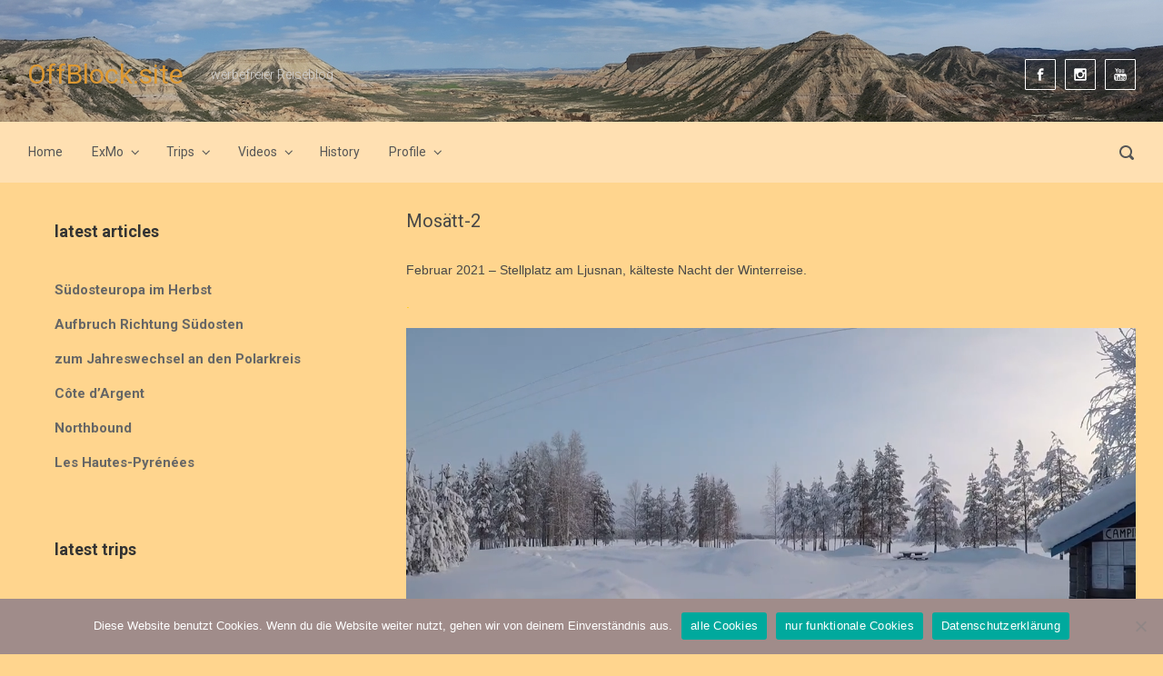

--- FILE ---
content_type: text/html; charset=UTF-8
request_url: http://offblock.site/mosaett-2/
body_size: 32290
content:

    <!DOCTYPE html>
<html itemscope="itemscope" itemtype="http://schema.org/WebPage"lang="de">
    <head>
        <meta charset="UTF-8"/>
        <meta name="viewport" content="width=device-width, initial-scale=1.0"/>
        <meta http-equiv="X-UA-Compatible" content="IE=edge"/>
		<style id="jetpack-boost-critical-css">@media all{#cookie-notice .cn-button:not(.cn-button-custom){font-family:-apple-system,BlinkMacSystemFont,Arial,Roboto,"Helvetica Neue",sans-serif;font-weight:400;font-size:13px;text-align:center}#cookie-notice *{-webkit-box-sizing:border-box;-moz-box-sizing:border-box;box-sizing:border-box}#cookie-notice .cookie-notice-container{display:block}#cookie-notice.cookie-notice-hidden .cookie-notice-container{display:none}.cookie-notice-container{padding:15px 30px;text-align:center;width:100%;z-index:2}.cn-close-icon{position:absolute;right:15px;top:50%;margin-top:-10px;width:15px;height:15px;opacity:.5;padding:10px;outline:0}.cn-close-icon:after,.cn-close-icon:before{position:absolute;content:" ";height:15px;width:2px;top:3px;background-color:grey}.cn-close-icon:before{transform:rotate(45deg)}.cn-close-icon:after{transform:rotate(-45deg)}#cookie-notice .cn-button{margin:0 0 0 10px;display:inline-block}#cookie-notice .cn-button:not(.cn-button-custom){letter-spacing:.25px;margin:0 0 0 10px;text-transform:none;display:inline-block;touch-action:manipulation;white-space:nowrap;outline:0;box-shadow:none;text-shadow:none;border:none;-webkit-border-radius:3px;-moz-border-radius:3px;border-radius:3px;text-decoration:none;padding:8.5px 10px;line-height:1;color:inherit}.cn-text-container{margin:0 0 6px}.cn-buttons-container,.cn-text-container{display:inline-block}@media all and (max-width:900px){.cookie-notice-container #cn-notice-buttons,.cookie-notice-container #cn-notice-text{display:block}#cookie-notice .cn-button{margin:0 5px 5px}}@media all and (max-width:480px){.cookie-notice-container{padding:15px 25px}}}@media all{div[id^=bwg_container] *{margin:0}.bwg_spider_popup_loading{background-image:url(https://offblock.site/wp-content/plugins/photo-gallery/images/ajax_loader.png);background-color:rgba(0,0,0,0);background-repeat:no-repeat;background-position:0 0;background-size:30px 30px;border:none!important;display:none;height:30px;left:50%;margin-left:-20px;margin-top:-20px;overflow:hidden;position:fixed;top:50%;width:30px;z-index:10102}.spider_popup_overlay{display:none;height:100%;left:0;position:fixed;top:0;width:100%;z-index:10100}}@media all{.sr-only{border:0;clip:rect(0,0,0,0);height:1px;margin:-1px;overflow:hidden;padding:0;position:absolute;width:1px}}@media all{.screen-reader-text{clip:rect(1px,1px,1px,1px);height:1px;overflow:hidden;position:absolute!important;width:1px;word-wrap:normal!important}a{color:#492fb1}strong{font-weight:700}ul{list-style:none;padding:0}ol{padding:0}.post-content ul{margin-left:1rem}body{background-color:#ecebe9}#wrapper{background:#f9f9f9;margin:0 auto 2rem}.container{padding-left:30px;padding-right:30px}.aside,.aside a{font-size:.9rem}#website-title{font-size:2.5rem}.menu-header{background:#273039;display:block;width:100%}.header-widgets{padding-top:35px}.header-block{background-repeat:repeat-y}.header-v1 .navbar{padding-left:0;padding-right:0}.navbar-nav{flex-wrap:wrap;-ms-flex-wrap:wrap}.navbar-nav .dropdown-menu{border:0;border-radius:0;box-shadow:0 2px 3px rgba(0,0,0,.15);-webkit-box-shadow:0 2px 3px rgba(0,0,0,.15);margin:0;padding:0}.navbar-nav .dropdown-menu .dropdown-menu{left:100%;margin:0;right:auto;top:0}.navbar-nav .dropdown-item,.navbar-nav .menu-item-has-children ul li .dropdown-toggle{padding:.2rem 1rem}.navbar-nav .dropdown-toggle::after,.navbar-nav ul li.menu-item-has-children .dropdown-toggle::after{border:solid;border-width:0 .1em .1em 0;display:inline-block;margin-left:.7em;padding:.15em;transform:rotate(45deg);-ms-transform:rotate(45deg);-webkit-transform:rotate(45deg)}.navbar-nav ul li.menu-item-has-children .dropdown-toggle::after{transform:rotate(-45deg);-ms-transform:rotate(-45deg);-webkit-transform:rotate(-45deg)}.navbar-toggler{background-color:rgba(0,0,0,.5);padding:.5rem}.navbar-toggler .icon{height:1.5rem;margin:0;width:1.5rem}.sticky-header{max-width:inherit;opacity:0;position:fixed;top:0;visibility:hidden;width:inherit;z-index:999}.content{padding-top:2rem;word-wrap:break-word}[class*=" icon-"]{display:inline-block;height:1rem;vertical-align:middle;width:1rem;fill:currentColor}button .icon{margin-right:.6rem}img{height:auto;max-width:100%}.aligncenter{display:block;margin:0 auto}.type-page{margin-bottom:2rem;position:relative}.post-title{margin-bottom:1.5rem}.post-content{margin:2rem 0}.post-content::after{clear:both;content:"";display:table;table-layout:fixed}.widget{margin-bottom:1rem;position:relative;z-index:0}.widget::before{border-radius:100px/10px;bottom:0;content:"";left:10px;position:absolute;right:10px;top:50%;z-index:-1}.widget a{padding:.125rem 0}.widget ul{margin:0}.widget-title{font-size:1.2rem;font-weight:700;margin-bottom:0;padding:.8rem 0;position:relative;z-index:1}.widget-before-title{position:relative;top:-20px}.widget-title-background{color:#333;padding-top:.8rem}.widget-content{background:#f6f6f6;border:1px solid #e0dddd;margin:0 0 2rem}.widget_recent_entries ul li a{font-weight:700}.widget_recent_entries ul li{margin-bottom:.5rem;padding-bottom:.5rem}.widget_recent_entries ul li:last-child{margin:0;padding:0}.breadcrumb{background-color:transparent;font-size:.8rem;padding-left:0;padding-right:0}.breadcrumb-item+.breadcrumb-item::before{border:solid;border-width:0 .1em .1em 0;content:"";display:inline-block;margin-right:.5rem;padding:.15em;transform:rotate(-45deg);-ms-transform:rotate(-45deg);-webkit-transform:rotate(-45deg);vertical-align:.15em}.btn,button{background:#492fb1;border:1px solid #492fb1;box-shadow:0 2px 0#1d6e72;-webkit-box-shadow:0 2px 0#1d6e72;display:inline-block;padding:.7rem 1.4rem}input[type=text],textarea{background-clip:padding-box;background-color:#fff;border:1px solid #ced4da;border-radius:.25rem;color:#495057;display:block;font-size:1rem;line-height:1.5;padding:.375rem .75rem;width:100%}.search-form{height:50px}.search-form .form-control{height:50px}.search-form .icon-search{margin-right:-8px;margin-top:-8px;position:absolute;right:25px;top:25px;z-index:2}.header-search .form-control{background:0 0;border-color:transparent;position:absolute;right:0;text-indent:-9999px;top:0;width:50px;z-index:1}#backtotop{border-radius:0;bottom:1.5rem;box-shadow:none;-webkit-box-shadow:none;display:none;padding:.7rem 1.2rem;position:fixed;z-index:1}#backtotop::after{border:solid;border-width:.15em .15em 0 0;content:"";display:inline-block;height:0;margin-left:-.3em;padding:.2em;transform:rotate(-45deg);-ms-transform:rotate(-45deg);-webkit-transform:rotate(-45deg);width:0}.social-media-links{margin:0;padding:0;position:relative;z-index:1}.social-media-links li{display:inline-block;float:left}.social-media-links a{color:#999;display:inline-block;line-height:0;margin:5px;padding:5px}@media (min-width:768px){body .sticky-header{margin-left:auto!important}.navbar-nav li{position:relative}.navbar-nav li a{line-height:2.5em;overflow:hidden}.navbar-nav .dropdown-menu{min-width:15rem}a span.link-effect{display:inline-block;position:relative}a span.link-effect::before{content:attr(data-hover);height:100%;position:absolute;top:100%;width:100%}}@media (max-width:767.98px){#tagline,#website-title,.social-media-links{display:inline-block;float:none;text-align:center;width:100%}#website-title{margin:0}.custom-header{width:100%}.navbar-nav>li{padding:.2rem 1rem!important}.navbar-nav,.navbar-nav .dropdown-menu,.navbar-nav li,.navbar-toggler{border:1px solid rgba(0,0,0,.5);border-top-width:0}.navbar-nav,.navbar-nav .dropdown-menu{border-width:1px 0 0 0}.navbar-nav .dropdown-item,.navbar-nav ul li.menu-item-has-children{padding:.7rem 1rem}.navbar-nav ul li.menu-item-has-children .dropdown-toggle{padding:0}.navbar-nav .menu-item-has-children .dropdown-menu{margin-top:.7rem}.navbar-toggler{border-width:1px}.navbar-collapse{margin-top:1rem}.sticky-header{display:none}.menu-header{padding:1rem 0}.social-media-links li{float:none}}@media (max-width:575.98px){.navbar-toggler{margin:0 auto}.menu-header .navbar-collapse{margin:1rem}.header-wrapper .search-form{margin:1rem}.header-wrapper .search-form .form-control{border-width:1px;text-indent:1px;width:100%}}.navbar-nav .dropdown-menu .dropdown-menu{left:94%}}@media all{*,::after,::before{box-sizing:border-box}html{font-family:sans-serif;line-height:1.15;-webkit-text-size-adjust:100%}article,aside,header,nav{display:block}body{margin:0;font-family:-apple-system,BlinkMacSystemFont,"Segoe UI",Roboto,"Helvetica Neue",Arial,"Noto Sans",sans-serif,"Apple Color Emoji","Segoe UI Emoji","Segoe UI Symbol","Noto Color Emoji";font-size:1rem;font-weight:400;line-height:1.5;color:#212529;text-align:left;background-color:#fff}h1,h3,h4,h5{margin-top:0;margin-bottom:.5rem}p{margin-top:0;margin-bottom:1rem}ol,ul{margin-top:0;margin-bottom:1rem}ul ul{margin-bottom:0}b,strong{font-weight:bolder}a{color:#007bff;text-decoration:none;background-color:transparent}img{vertical-align:middle;border-style:none}svg{overflow:hidden;vertical-align:middle}label{display:inline-block;margin-bottom:.5rem}button{border-radius:0}button,input,textarea{margin:0;font-family:inherit;font-size:inherit;line-height:inherit}button,input{overflow:visible}button{text-transform:none}[type=button],button{-webkit-appearance:button}textarea{overflow:auto;resize:vertical}h1,h3,h4,h5{margin-bottom:.5rem;font-weight:500;line-height:1.2}h1{font-size:2.5rem}h3{font-size:1.75rem}h4{font-size:1.5rem}h5{font-size:1.25rem}.container{width:100%;padding-right:15px;padding-left:15px;margin-right:auto;margin-left:auto}@media (min-width:576px){.container{max-width:540px}}@media (min-width:768px){.container{max-width:720px}}@media (min-width:992px){.container{max-width:960px}}@media (min-width:1200px){.container{max-width:1140px}}.row{display:-ms-flexbox;display:flex;-ms-flex-wrap:wrap;flex-wrap:wrap;margin-right:-15px;margin-left:-15px}.col,.col-12,.col-auto,.col-md,.col-md-4,.col-md-8,.col-md-auto,.col-sm,.col-sm-12,.col-sm-auto{position:relative;width:100%;padding-right:15px;padding-left:15px}.col{-ms-flex-preferred-size:0;flex-basis:0;-ms-flex-positive:1;flex-grow:1;max-width:100%}.col-auto{-ms-flex:0 0 auto;flex:0 0 auto;width:auto;max-width:100%}.col-12{-ms-flex:0 0 100%;flex:0 0 100%;max-width:100%}.order-1{-ms-flex-order:1;order:1}.order-2{-ms-flex-order:2;order:2}@media (min-width:576px){.col-sm{-ms-flex-preferred-size:0;flex-basis:0;-ms-flex-positive:1;flex-grow:1;max-width:100%}.col-sm-auto{-ms-flex:0 0 auto;flex:0 0 auto;width:auto;max-width:100%}.col-sm-12{-ms-flex:0 0 100%;flex:0 0 100%;max-width:100%}}@media (min-width:768px){.col-md{-ms-flex-preferred-size:0;flex-basis:0;-ms-flex-positive:1;flex-grow:1;max-width:100%}.col-md-auto{-ms-flex:0 0 auto;flex:0 0 auto;width:auto;max-width:100%}.col-md-4{-ms-flex:0 0 33.333333%;flex:0 0 33.333333%;max-width:33.333333%}.col-md-8{-ms-flex:0 0 66.666667%;flex:0 0 66.666667%;max-width:66.666667%}.order-md-1{-ms-flex-order:1;order:1}.order-md-2{-ms-flex-order:2;order:2}.order-md-3{-ms-flex-order:3;order:3}}.form-control{display:block;width:100%;height:calc(1.5em+.75rem+2px);padding:.375rem .75rem;font-size:1rem;font-weight:400;line-height:1.5;color:#495057;background-color:#fff;background-clip:padding-box;border:1px solid #ced4da;border-radius:.25rem}.form-control::-webkit-input-placeholder{color:#6c757d;opacity:1}.form-control::-moz-placeholder{color:#6c757d;opacity:1}.form-control:-ms-input-placeholder{color:#6c757d;opacity:1}.form-control::-ms-input-placeholder{color:#6c757d;opacity:1}.form-control::placeholder{color:#6c757d;opacity:1}.btn{display:inline-block;font-weight:400;color:#212529;text-align:center;vertical-align:middle;background-color:transparent;border:1px solid transparent;padding:.375rem .75rem;font-size:1rem;line-height:1.5;border-radius:.25rem}.collapse:not(.show){display:none}.dropdown{position:relative}.dropdown-toggle{white-space:nowrap}.dropdown-toggle::after{display:inline-block;margin-left:.255em;vertical-align:.255em;content:"";border-top:.3em solid;border-right:.3em solid transparent;border-bottom:0;border-left:.3em solid transparent}.dropdown-menu{position:absolute;top:100%;left:0;z-index:1000;display:none;float:left;min-width:10rem;padding:.5rem 0;margin:.125rem 0 0;font-size:1rem;color:#212529;text-align:left;list-style:none;background-color:#fff;background-clip:padding-box;border:1px solid rgba(0,0,0,.15);border-radius:.25rem}.dropdown-item{display:block;width:100%;padding:.25rem 1.5rem;clear:both;font-weight:400;color:#212529;text-align:inherit;white-space:nowrap;background-color:transparent;border:0}.nav-link{display:block;padding:.5rem 1rem}.navbar{position:relative;display:-ms-flexbox;display:flex;-ms-flex-wrap:wrap;flex-wrap:wrap;-ms-flex-align:center;align-items:center;-ms-flex-pack:justify;justify-content:space-between;padding:.5rem 1rem}.navbar-nav{display:-ms-flexbox;display:flex;-ms-flex-direction:column;flex-direction:column;padding-left:0;margin-bottom:0;list-style:none}.navbar-nav .nav-link{padding-right:0;padding-left:0}.navbar-nav .dropdown-menu{position:static;float:none}.navbar-collapse{-ms-flex-preferred-size:100%;flex-basis:100%;-ms-flex-positive:1;flex-grow:1;-ms-flex-align:center;align-items:center}.navbar-toggler{padding:.25rem .75rem;font-size:1.25rem;line-height:1;background-color:transparent;border:1px solid transparent;border-radius:.25rem}@media (min-width:768px){.navbar-expand-md{-ms-flex-flow:row nowrap;flex-flow:row nowrap;-ms-flex-pack:start;justify-content:flex-start}.navbar-expand-md .navbar-nav{-ms-flex-direction:row;flex-direction:row}.navbar-expand-md .navbar-nav .dropdown-menu{position:absolute}.navbar-expand-md .navbar-nav .nav-link{padding-right:.5rem;padding-left:.5rem}.navbar-expand-md .navbar-collapse{display:-ms-flexbox!important;display:flex!important;-ms-flex-preferred-size:auto;flex-basis:auto}.navbar-expand-md .navbar-toggler{display:none}}.breadcrumb{display:-ms-flexbox;display:flex;-ms-flex-wrap:wrap;flex-wrap:wrap;padding:.75rem 1rem;margin-bottom:1rem;list-style:none;background-color:#e9ecef;border-radius:.25rem}.breadcrumb-item+.breadcrumb-item{padding-left:.5rem}.breadcrumb-item+.breadcrumb-item::before{display:inline-block;padding-right:.5rem;color:#6c757d;content:"/"}.breadcrumb-item.active{color:#6c757d}.justify-content-between{-ms-flex-pack:justify!important;justify-content:space-between!important}.align-items-center{-ms-flex-align:center!important;align-items:center!important}@media (min-width:768px){.align-items-md-center{-ms-flex-align:center!important;align-items:center!important}}@media (min-width:768px){.float-md-right{float:right!important}}.sr-only{position:absolute;width:1px;height:1px;padding:0;overflow:hidden;clip:rect(0,0,0,0);white-space:nowrap;border:0}.mr-auto{margin-right:auto!important}.ml-auto{margin-left:auto!important}@media (min-width:576px){.ml-sm-auto{margin-left:auto!important}}@media (min-width:768px){.ml-md-3{margin-left:1rem!important}}}@media all{.flowplayer.is-splash .fp-ui>*{display:none}.flowplayer.is-splash .fp-ui>.fp-play{display:block}.flowplayer.no-svg .fp-ui .fp-play.fp-visible{position:absolute;font-size:2.5em;top:0;left:0;right:0;bottom:0;margin:auto;width:6em;height:6em;max-height:38%}.flowplayer.no-svg .fp-ui .fp-play.fp-visible svg{display:none}.flowplayer .fp-ui{position:absolute;width:100%}.flowplayer{font-family:avenir,sans-serif;font-size:14px;position:relative;max-height:100%;overflow:visible;border-radius:.24em;background-position:center;background-repeat:no-repeat;background-size:contain;zoom:1!important;width:100%;display:inline-block}.flowplayer *{-webkit-box-sizing:border-box;-moz-box-sizing:border-box;box-sizing:border-box}.flowplayer .fp-ui{height:100%;top:0;background-image:none;text-align:center;color:#fff}.flowplayer .fp-ui>*{opacity:0}.flowplayer.is-paused .fp-ui>*{opacity:1}.flowplayer .fp-play svg{position:absolute;left:0;right:0;bottom:0;top:0;width:6em;height:6em;opacity:0;margin:auto;max-height:30%;-webkit-transform:scale(.8);-ms-transform:scale(.8);transform:scale(.8);display:none}.flowplayer .fp-play svg.fp-play-rounded-fill{display:block}.flowplayer .fp-play.fp-visible svg{-webkit-transform:scale(1.5);-ms-transform:scale(1.5);transform:scale(1.5);opacity:1}.flowplayer .fp-color-play{fill:transparent}.fp-preload{position:static;top:0;bottom:0;left:0;right:0;margin:auto;opacity:0;display:block;height:0}.flowplayer .fp-ui .fp-preload{margin:auto}.flowplayer.is-splash .fp-preload{position:absolute;display:block;height:2em;opacity:.8}.fp-preload b{box-shadow:0 0 .5rem #222;background-color:#fff;display:inline-block;border-radius:.1em;margin:0 .2em;height:2em;width:.4em}.flowplayer.is-splash .fp-ui noscript{display:block;z-index:1000;position:absolute;left:0;right:0;padding:2em;background:#000;margin-top:20%}.flowplayer .fp-splash{object-fit:contain;height:100%;width:100%;position:absolute;top:0;left:0;border:0;margin:0;padding:0}.flowplayer{margin:0 auto 2.8em auto;display:block;max-width:100%;white-space:normal}.flowplayer .fvp-share-bar,.flowplayer .fvp-share-bar label{font-size:12px}.flowplayer .fvp-share-bar textarea{width:400px;min-height:130px;font-family:"Lucida Console",Monaco,monospace;color:#777;white-space:nowrap;resize:none;overflow:hidden;border:0;outline:0;background-color:transparent;color:#ccc;border:1px solid #888}.flowplayer .fvp-sharing li{list-style:none!important}.fvp-share-bar .fvp-sharing,.fvp-share-bar ul{margin:.4em 0 0 0;padding:0!important;float:left;font-family:"Lucida Console",Monaco,monospace;list-style:none}.fvp-share-bar label{text-align:center!important}.fvp-share-bar .fvp-sharing li a:after,.fvp-share-bar .fvp-sharing li a:before,.fvp-share-bar .fvp-sharing li:after,.fvp-share-bar .fvp-sharing li:before{content:""!important;display:none!important}.fvp-share-bar .fvp-sharing li{float:left;margin:0 5px!important;padding:0!important;border:none!important;background:0 0!important}.fvp-share-bar .fvp-sharing a{color:#fff!important;text-shadow:none!important}.fvp-share-bar .fvp-sharing a{width:24px;height:24px;border-radius:12px;display:block;overflow:hidden;position:relative;-wekbit-box-shadow:none!important;-moz-box-shadow:none!important;box-shadow:none!important;border-bottom:0!important;text-decoration:none!important;background-color:#000;background-color:rgba(0,0,0,.5)}.fvp-share-bar .fvp-sharing .sharing-facebook{background-color:#3b5998}.fvp-share-bar .fvp-sharing .sharing-twitter{background-color:#0084b4}.fvp-share-bar .sharing-link{float:left;color:#fff;line-height:22px;padding:.5em;font-weight:700}.flowplayer .fvp-share-bar label{float:left;color:#fff;line-height:22px;padding:.5em}.flowplayer .fvp-share-bar{display:none}.flowplayer .embed-code{padding:0 10px 10px;display:none;clear:both;background-color:rgba(0,0,0,0)}.flowplayer .embed-code label{clear:both;padding-left:0;padding-top:0;line-height:16px}.flowplayer .fvp-share-bar textarea{padding:3px;line-height:1.4;white-space:pre-wrap;color:#000!important;height:auto;min-height:130px;width:99%;font-size:10px;background-color:#fff;box-shadow:none;border-radius:0}.fvp-share-bar a.embed-code-toggle{font-weight:700;color:#fff}.flowplayer a{-wekbit-box-shadow:none!important;-moz-box-shadow:none!important;box-shadow:none!important;border-bottom:0!important;text-decoration:none!important}.flowplayer{-webkit-touch-callout:none;-webkit-user-drag:none;touch-action:pan-x pan-y pinch-zoom}.flowplayer.skin-custom{margin:0 auto 2.8em auto;display:block}.flowplayer.skin-custom{background-color:#ffd58e!important}.flowplayer.skin-custom{font-family:Tahoma,Geneva,sans-serif}}@media all{ol,ul{box-sizing:border-box}.aligncenter{clear:both}.screen-reader-text{border:0;clip:rect(1px,1px,1px,1px);clip-path:inset(50%);height:1px;margin:-1px;overflow:hidden;padding:0;position:absolute;width:1px;word-wrap:normal!important}html :where(img[class*=wp-image-]){height:auto;max-width:100%}}@media all{.n2-section-smartslider{position:relative;width:100%;outline:0;--widget-offset:0px}.n2-ss-align{position:relative;z-index:0;overflow:hidden}.n2-ss-slider{display:grid;grid-template-columns:100%;grid-template-rows:1fr auto;-webkit-font-smoothing:antialiased;font-size:16px;line-height:1;--ss-r:row;--ss-rr:row-reverse}.n2-ss-slider .n2-ow,.n2-ss-slider .n2-ow-all *{font-size:inherit;line-height:inherit;letter-spacing:inherit}.n2-ss-slider .n2-ow,.n2-ss-slider .n2-ow-all *,.n2-ss-slider .n2-ow-all :after,.n2-ss-slider .n2-ow-all :before,.n2-ss-slider .n2-ow:after,.n2-ss-slider .n2-ow:before{box-sizing:content-box}.n2-ss-slider .n2-ow-all :not(i):after,.n2-ss-slider .n2-ow-all :not(i):before,.n2-ss-slider .n2-ow:after,.n2-ss-slider .n2-ow:before{display:none}.n2-ss-slider .n2-ow-all p{margin:0;padding-left:0;padding-right:0;height:auto;width:auto;border:0;box-shadow:none;-webkit-hyphens:manual;-moz-hyphens:manual;-ms-hyphens:manual;hyphens:manual}.n2-ss-slider .n2-ow-all img,.n2-ss-slider svg.n2-ow{max-width:none;max-height:none;height:auto;box-shadow:none;border-radius:0;background:0 0;background:0 0;padding:0;margin:0;border:0;vertical-align:top}.n2-ss-slider .n2-ow-all picture{display:inline-block}.n2-ss-slider p{background-color:transparent}.n2-ss-slider{z-index:3;position:relative;text-align:left;width:100%;min-height:1px}.n2-ss-slider .n2-ss-preserve-size{width:100%;visibility:hidden}.n2-ss-slider .n2-ss-preserve-size[data-related-device]{display:none}.n2-ss-slider .n2-ss-preserve-size[data-related-device=desktopPortrait]{display:block}.n2-ss-slider .n2-ss-slide{position:relative;overflow:hidden;text-align:center;--ssselfalign:center}.n2-ss-slider .n2-ss-slide--focus{position:absolute;left:0;top:0;width:100%;height:100%;opacity:0;filter:opacity(0);z-index:-99999}.n2-ss-slider .n2-ss-slide-background,.n2-ss-slider .n2-ss-slide-background *{position:absolute;top:0;left:0;width:100%;height:100%;text-align:left}.n2-ss-slider .n2-ss-slide-background{z-index:10}.n2-ss-slider .n2-ss-slide-background .n2-ss-slide-background-color{z-index:1}.n2-ss-slider .n2-ss-slide-background .n2-ss-slide-background-image{z-index:5}.n2-ss-slider .n2-ss-slide-background-image{width:100%;height:100%;box-sizing:content-box;--ss-o-pos-x:50%;--ss-o-pos-y:50%}.n2-ss-slider .n2-ss-slide-background-image img{object-position:var(--ss-o-pos-x) var(--ss-o-pos-y)}.n2-ss-slider .n2-ss-slide-background-image img{width:100%!important;height:100%!important;object-fit:cover;color:RGBA(0,0,0,0)}.n2-ss-slider [data-mode=stretch] .n2-ss-slide-background-image img{object-fit:fill}.n2-ss-slider .n2-ss-layers-container{visibility:hidden;position:relative;width:100%;height:100%;display:flex;flex-direction:column;z-index:20;opacity:.001}.n2-ss-slider .n2-ss-layers-container>*{visibility:visible}.n2-ss-slider .n2-ss-layer{z-index:2;--margin-right:0px;--margin-left:0px;width:calc(100% - var(--margin-right) - var(--margin-left));--ssfont-scale:1;font-size:calc(100%*var(--ssfont-scale))}.n2-ss-slider .n2-ss-layer[data-pm=absolute]{position:absolute;left:0;top:0}.n2-ss-slider .n2-ss-layer[data-pm=default]{position:relative;min-height:1px}.n2-ss-slider .n2-ss-widget{position:relative;-webkit-backface-visibility:hidden;-webkit-perspective:1000px;z-index:1;font-size:16px;opacity:1;box-sizing:initial}.n2-ss-slider .n2-ss-slider-wrapper-inside{position:relative;display:grid;grid-template-columns:100%}.n2-ss-slider .n2-ss-slider-wrapper-inside .n2-ss-slider-controls{z-index:10;position:absolute;width:100%;height:100%;visibility:hidden;display:flex}.n2-ss-slider .n2-ss-slider-wrapper-inside .n2-ss-slider-controls>*{visibility:visible}.n2-ss-slider .n2-ss-slider-controls-absolute-left-center{align-items:center;flex-flow:var(--ss-r)}.n2-ss-slider .n2-ss-slider-controls-absolute-left-center>*{margin-left:var(--widget-offset)}.n2-ss-slider .n2-ss-slider-controls-absolute-right-center{align-items:center;flex-flow:var(--ss-rr)}.n2-ss-slider .n2-ss-slider-controls-absolute-right-center>*{margin-right:var(--widget-offset)}.n2-ss-slider ::-moz-placeholder{text-overflow:clip;color:inherit}.n2-ss-slider .n2-ss-layer[data-sstype=slide]{flex:0 0 auto;position:relative;box-sizing:border-box;width:100%;height:100%;min-height:100%;z-index:2;display:flex;justify-content:center;flex-flow:column}.n2-ss-slider .n2-ss-layer[data-sstype=content]{flex:0 0 auto;width:100%;min-height:100%;position:relative;z-index:2;display:flex}.n2-ss-slider .n2-ss-layer-content{flex:0 0 auto;display:flex;flex-direction:column;justify-content:flex-start;box-sizing:border-box;position:relative;min-height:10px}.n2-ss-slider .n2-ss-section-main-content{flex:1 1 auto;display:flex;justify-content:center;flex-direction:column;min-height:100%;max-width:100%}.n2-ss-slider .n2-ss-layer-with-background{--n2bgimage:none;--n2bggradient:none;background-image:var(--n2bggradient),var(--n2bgimage);background-size:cover,cover;background-repeat:no-repeat,no-repeat}.n2-ss-slider .n2-ss-layer:not([data-sstype=col]){align-self:var(--ssselfalign)}.n2_clear{clear:both}ss3-loader{display:none;place-content:center;position:absolute;left:0;top:0;width:100%;height:100%;z-index:100000}ss3-loader:after{content:"";display:block;border:9px solid RGBA(0,0,0,.6);border-top:9px solid #fff;border-radius:50%;box-shadow:inset 0 0 0 1px RGBA(0,0,0,.6),0 0 0 1px RGBA(0,0,0,.6);width:40px;height:40px}}</style><title>Mosätt-2 &#8211; OffBlock.site</title>
<style type='text/css'>
</style>
<meta name='robots' content='max-image-preview:large' />
	<style>img:is([sizes="auto" i], [sizes^="auto," i]) { contain-intrinsic-size: 3000px 1500px }</style>
	<link rel='dns-prefetch' href='//stats.wp.com' />
<link rel='dns-prefetch' href='//v0.wordpress.com' />
<link rel='preconnect' href='//c0.wp.com' />
<link rel="alternate" type="application/rss+xml" title="OffBlock.site &raquo; Feed" href="https://offblock.site/feed/" />
<link rel="alternate" type="application/rss+xml" title="OffBlock.site &raquo; Kommentar-Feed" href="https://offblock.site/comments/feed/" />

<noscript><link rel='stylesheet' id='all-css-6594849725d135941ec55fd41531bba4' href='http://offblock.site/wp-content/boost-cache/static/3e2d1fb43c.min.css' type='text/css' media='all' /></noscript><link rel='stylesheet' id='all-css-6594849725d135941ec55fd41531bba4' href='http://offblock.site/wp-content/boost-cache/static/3e2d1fb43c.min.css' type='text/css' media="not all" data-media="all" onload="this.media=this.dataset.media; delete this.dataset.media; this.removeAttribute( 'onload' );" />
<style id='evolve-style-inline-css'>
 .navbar-nav .nav-link:focus, .navbar-nav .nav-link:hover, .navbar-nav .active > .nav-link, .navbar-nav .nav-link.active, .navbar-nav .nav-link.show, .navbar-nav .show > .nav-link, .navbar-nav li.menu-item.current-menu-item > a, .navbar-nav li.menu-item.current-menu-parent > a, .navbar-nav li.menu-item.current-menu-ancestor > a, .navbar-nav li a:hover, .navbar-nav li:hover > a, .navbar-nav li:hover, .social-media-links a:hover { color: #1940c1; } .thumbnail-post:hover img { -webkit-transform: scale(1.1,1.1); -ms-transform: scale(1.1,1.1); transform: scale(1.1,1.1); } .thumbnail-post:hover .mask { opacity: 1; } .thumbnail-post:hover .icon { opacity: 1; top: 50%; margin-top: -25px; } .content { background-color: #ffd58e; } .content { padding-top: 30px; padding-bottom: 0; } .navbar-nav .dropdown-menu { background-color: #ffe0b2; } .navbar-nav .dropdown-item:focus, .navbar-nav .dropdown-item:hover { background: none; } .menu-header, .sticky-header { background-color: #ffe0b2; } .header-v1 .header-search .form-control:focus, .sticky-header .header-search .form-control:focus { background-color: #f3d4a6; } .footer { background: #ffd58e; } .header-pattern { background-color: #ffd58e; } .header-search .form-control, .header-search .form-control:focus, .header-search .form-control::placeholder { color: #565656; } body { font-size: 1rem; font-family: Roboto; font-weight: 300; color: #212529; } #website-title, #website-title a { font-size: 30px; font-family: Roboto; font-weight: 400; color: #dd9933; } #tagline { font-size: 14px; font-family: Roboto; color: #d1d1d1; } .post-title, .post-title a, .blog-title { font-size: 20px; font-family: Roboto; font-weight: 400; color: #474747; } .post-title { margin: 0; } .post-content { font-size: 14px; font-family: Arial, Helvetica, sans-serif; font-weight: 400; color: #474747; } body{ color:#474747; } #sticky-title { font-size: 20px; font-family: Roboto; font-weight: 400; color: #c4c4c4; } .page-nav a, .navbar-nav .nav-link, .navbar-nav .dropdown-item, .navbar-nav .dropdown-menu, .menu-header, .header-wrapper .header-search, .sticky-header, .navbar-toggler { font-size: 14px; font-family: Roboto; font-weight: 400; color: #565656; } .widget-title, .widget-title a.rsswidget { font-size: 18px; font-family: Roboto; font-weight: 700; color: #333333; } .widget-content, .aside, .aside a { font-size: 15px; font-family: Roboto; font-weight: 400; color: #333333; }.widget-content, .widget-content a, .widget-content .tab-holder .news-list li .post-holder a, .widget-content .tab-holder .news-list li .post-holder .meta{ color:#333333; } h1 { font-size: 46px; font-family: Roboto; color: #333333; } h2 { font-size: 40px; font-family: Roboto; color: #333333; } h3 { font-size: 34px; font-family: Roboto; color: #333333; } h4 { font-size: 27px; font-family: Roboto; color: #333333; } h5 { font-size: 20px; font-family: Roboto; color: #333333; } h6 { font-size: 14px; font-family: Roboto; color: #333333; } #copyright, #copyright a { font-size: .7rem; font-family: Roboto; font-weight: 300; color: #999999; } #backtotop { right: 2rem; } .widget-title-background { position: absolute; top: -1px; bottom: 0; left: -31px; right: -31px; border: 1px solid; border-color: #ffd58e; background: #ffd58e; } .widget-content { padding: 30px; background: none; border: none; -webkit-box-shadow: none; box-shadow: none; } .widget-before-title { top: -30px; } .widget::before { -webkit-box-shadow: none; box-shadow: none; } a, .page-link, .page-link:hover, code, .widget_calendar tbody a, .page-numbers.current { color: #1d5abd; } .breadcrumb-item:last-child, .breadcrumb-item+.breadcrumb-item::before, .widget a, .post-meta, .post-meta a, .navigation a, .post-content .number-pagination a:link, #wp-calendar td, .no-comment, .comment-meta, .comment-meta a, blockquote, .price del { color: #666666; } a:hover { color: #316ed1; } .header { padding-top: 60px; padding-bottom: 30px; } .header.container { padding-left: 30px; padding-right: 30px; } .page-nav ul > li, .navbar-nav > li { padding: 0 8px; } .custom-header {	background-image: url(http://offblock.site/wp-content/uploads/Bardenas-Reales-Header.jpg); background-position: center top; background-repeat: repeat; position: relative; background-size: cover; width: 100%; height: 100%; } .footer { background: url(http://offblock.site/wp-content/uploads/Basis/Island-Skaftafell.jpg) center bottom no-repeat; border-bottom: 0; background-size: cover; width: 100%; } .social-media-links a { color: #ffffff; border: 1px solid; border-radius: 1px; padding: 8px; } .social-media-links .icon { height: large; width: large; } .header-block { background-color: #ffd58e; background: -o-radial-gradient(circle, #ffd58e, #f0c67f); background: radial-gradient(circle, #ffd58e, #f0c67f); background-attachment: fixed; background-position: center center; background-size: cover; background-repeat: no-repeat; } .btn, a.btn, button, .button, .widget .button, input#submit, input[type=submit], .post-content a.btn, .woocommerce .button { background: #eab060; background-image: -webkit-gradient( linear, left bottom, left top, from(#ffcc75), to(#eab060) ); background-image: -o-linear-gradient( bottom, #ffcc75, #eab060 ); background-image: linear-gradient( to top, #ffcc75, #eab060 ); color: #707070; text-shadow: none; border-color: #ffd58e; border-radius: .3em; border-width: 1pxpx; border-style: solid; -webkit-box-shadow: 0 2px 0 #ffc45e; box-shadow: 0 2px 0 #ffc45e; } .btn:hover, a.btn:hover, button:hover, .button:hover, .widget .button:hover, input#submit:hover, input[type=submit]:hover, .carousel-control-button:hover, .header-wrapper .woocommerce-menu .btn:hover { color: #ffffff; border-color: #313a43; background: #313a43; background-image: -webkit-gradient( linear, left bottom, left top, from( #313a43 ), to( #313a43 ) ); background-image: -o-linear-gradient( bottom, #313a43, #313a43 ); background-image: linear-gradient( to top, #313a43, #313a43 ); -webkit-box-shadow: 0 2px 0 #313a43; box-shadow: 0 2px 0 #313a43; border-width: 1pxpx; border-style: solid; } input[type=text], input[type=email], input[type=url], input[type=password], input[type=file], input[type=tel], textarea, select, .form-control, .form-control:focus, .select2-container--default .select2-selection--single, a.wpml-ls-item-toggle, .wpml-ls-sub-menu a { background-color: #dddddd; border-color: #E0E0E0; color: #606060; } .custom-checkbox .custom-control-input:checked~.custom-control-label::before, .custom-radio .custom-control-input:checked~.custom-control-label::before, .nav-pills .nav-link.active, .dropdown-item.active, .dropdown-item:active, .woocommerce-store-notice, .comment-author .fn .badge-primary, .widget.woocommerce .count, .woocommerce-review-link, .woocommerce .onsale, .stars a:hover, .stars a.active { background: #492fb1; } .form-control:focus, .input-text:focus, input[type=text]:focus, input[type=email]:focus, input[type=url]:focus, input[type=password]:focus, input[type=file]:focus, input[type=tel]:focus, textarea:focus, .page-link:focus, select:focus { border-color: transparent; box-shadow: 0 0 .7rem rgba(73, 47, 177, 0.9); } .custom-control-input:focus~.custom-control-label::before { box-shadow: 0 0 0 1px #fff, 0 0 0 0.2rem  rgba(73, 47, 177, 0.25); } .btn.focus, .btn:focus { box-shadow: 0 0 0 0.2rem rgba(73, 47, 177, 0.25); } :focus { outline-color: rgba(73, 47, 177, 0.25); } code { border-left-color: #492fb1; } @media (min-width: 992px), (min-width: 1200px), (min-width: 1340px) and (max-width: 1198.98px) { .container, #wrapper { width: 100%; max-width: 1280px; } .posts.card-deck > .card { min-width: calc(50% - 30px); max-width: calc(50% - 30px); } .posts.card-deck > .card.p-4 { min-width: calc(50% - 2rem); max-width: calc(50% - 2rem); }} @media (max-width: 991.98px) { .posts.card-deck > .card { min-width: calc(50% - 30px); max-width: calc(50% - 30px); } .posts.card-deck > .card.p-4 { min-width: calc(50% - 2rem); max-width: calc(50% - 2rem); }} @media (min-width: 768px) { .sticky-header { width: 100%; left: 0; right: 0; margin: 0 auto; z-index: 99999; } .page-nav, .header-wrapper .main-menu { padding-top: 8px; padding-bottom: 8px; } #website-title { margin: 0; } a:hover .link-effect, a:focus .link-effect { -webkit-transform: translateY(-100%); -ms-transform: translateY(-100%); transform: translateY(-100%); } .posts.card-columns { -webkit-column-count: 2; column-count: 2; } .header-v1 .social-media-links li:last-child a { margin-right: 0; }} @media (max-width: 767.98px) { .page-nav ul li, .page-nav ul, .navbar-nav li, .navbar-nav, .navbar-nav .dropdown-menu, .navbar-toggler { border-color: #f3d4a6; } .navbar-toggler, .page-nav ul li, .page-nav ul, .navbar-nav li, .navbar-nav, .navbar-nav .dropdown-menu { background: #f7d8aa; } .posts.card-columns { -webkit-column-count: 1; column-count: 1; } .posts.card-deck > .card { min-width: calc(100% - 30px); max-width: 100%; } .posts.card-deck > .card.p-4 { min-width: calc(100% - 2rem); max-width: 100%; }} @media (min-width: 576px) {} @media (max-width: 575.98px) { .header-v1 .search-form .form-control { background-color: #f7d8aa; }}
</style>
<noscript><link rel='stylesheet' id='twb-open-sans-css' href='https://fonts.googleapis.com/css?family=Open+Sans%3A300%2C400%2C500%2C600%2C700%2C800&#038;display=swap&#038;ver=6.7.4' media='all' />
</noscript><link rel='stylesheet' id='twb-open-sans-css' href='https://fonts.googleapis.com/css?family=Open+Sans%3A300%2C400%2C500%2C600%2C700%2C800&#038;display=swap&#038;ver=6.7.4' media="not all" data-media="all" onload="this.media=this.dataset.media; delete this.dataset.media; this.removeAttribute( 'onload' );" />
<style id='wp-emoji-styles-inline-css'>

	img.wp-smiley, img.emoji {
		display: inline !important;
		border: none !important;
		box-shadow: none !important;
		height: 1em !important;
		width: 1em !important;
		margin: 0 0.07em !important;
		vertical-align: -0.1em !important;
		background: none !important;
		padding: 0 !important;
	}
</style>
<noscript><link rel='stylesheet' id='wp-block-library-css' href='http://offblock.site/wp-includes/css/dist/block-library/style.min.css' media='all' />
</noscript><link rel='stylesheet' id='wp-block-library-css' href='http://offblock.site/wp-includes/css/dist/block-library/style.min.css' media="not all" data-media="all" onload="this.media=this.dataset.media; delete this.dataset.media; this.removeAttribute( 'onload' );" />
<noscript><link rel='stylesheet' id='mediaelement-css' href='http://offblock.site/wp-includes/js/mediaelement/mediaelementplayer-legacy.min.css' media='all' />
</noscript><link rel='stylesheet' id='mediaelement-css' href='http://offblock.site/wp-includes/js/mediaelement/mediaelementplayer-legacy.min.css' media="not all" data-media="all" onload="this.media=this.dataset.media; delete this.dataset.media; this.removeAttribute( 'onload' );" />
<noscript><link rel='stylesheet' id='wp-mediaelement-css' href='http://offblock.site/wp-includes/js/mediaelement/wp-mediaelement.min.css' media='all' />
</noscript><link rel='stylesheet' id='wp-mediaelement-css' href='http://offblock.site/wp-includes/js/mediaelement/wp-mediaelement.min.css' media="not all" data-media="all" onload="this.media=this.dataset.media; delete this.dataset.media; this.removeAttribute( 'onload' );" />
<style id='jetpack-sharing-buttons-style-inline-css'>
.jetpack-sharing-buttons__services-list{display:flex;flex-direction:row;flex-wrap:wrap;gap:0;list-style-type:none;margin:5px;padding:0}.jetpack-sharing-buttons__services-list.has-small-icon-size{font-size:12px}.jetpack-sharing-buttons__services-list.has-normal-icon-size{font-size:16px}.jetpack-sharing-buttons__services-list.has-large-icon-size{font-size:24px}.jetpack-sharing-buttons__services-list.has-huge-icon-size{font-size:36px}@media print{.jetpack-sharing-buttons__services-list{display:none!important}}.editor-styles-wrapper .wp-block-jetpack-sharing-buttons{gap:0;padding-inline-start:0}ul.jetpack-sharing-buttons__services-list.has-background{padding:1.25em 2.375em}
</style>
<style id='classic-theme-styles-inline-css'>
/*! This file is auto-generated */
.wp-block-button__link{color:#fff;background-color:#32373c;border-radius:9999px;box-shadow:none;text-decoration:none;padding:calc(.667em + 2px) calc(1.333em + 2px);font-size:1.125em}.wp-block-file__button{background:#32373c;color:#fff;text-decoration:none}
</style>
<style id='global-styles-inline-css'>
:root{--wp--preset--aspect-ratio--square: 1;--wp--preset--aspect-ratio--4-3: 4/3;--wp--preset--aspect-ratio--3-4: 3/4;--wp--preset--aspect-ratio--3-2: 3/2;--wp--preset--aspect-ratio--2-3: 2/3;--wp--preset--aspect-ratio--16-9: 16/9;--wp--preset--aspect-ratio--9-16: 9/16;--wp--preset--color--black: #000000;--wp--preset--color--cyan-bluish-gray: #abb8c3;--wp--preset--color--white: #ffffff;--wp--preset--color--pale-pink: #f78da7;--wp--preset--color--vivid-red: #cf2e2e;--wp--preset--color--luminous-vivid-orange: #ff6900;--wp--preset--color--luminous-vivid-amber: #fcb900;--wp--preset--color--light-green-cyan: #7bdcb5;--wp--preset--color--vivid-green-cyan: #00d084;--wp--preset--color--pale-cyan-blue: #8ed1fc;--wp--preset--color--vivid-cyan-blue: #0693e3;--wp--preset--color--vivid-purple: #9b51e0;--wp--preset--gradient--vivid-cyan-blue-to-vivid-purple: linear-gradient(135deg,rgba(6,147,227,1) 0%,rgb(155,81,224) 100%);--wp--preset--gradient--light-green-cyan-to-vivid-green-cyan: linear-gradient(135deg,rgb(122,220,180) 0%,rgb(0,208,130) 100%);--wp--preset--gradient--luminous-vivid-amber-to-luminous-vivid-orange: linear-gradient(135deg,rgba(252,185,0,1) 0%,rgba(255,105,0,1) 100%);--wp--preset--gradient--luminous-vivid-orange-to-vivid-red: linear-gradient(135deg,rgba(255,105,0,1) 0%,rgb(207,46,46) 100%);--wp--preset--gradient--very-light-gray-to-cyan-bluish-gray: linear-gradient(135deg,rgb(238,238,238) 0%,rgb(169,184,195) 100%);--wp--preset--gradient--cool-to-warm-spectrum: linear-gradient(135deg,rgb(74,234,220) 0%,rgb(151,120,209) 20%,rgb(207,42,186) 40%,rgb(238,44,130) 60%,rgb(251,105,98) 80%,rgb(254,248,76) 100%);--wp--preset--gradient--blush-light-purple: linear-gradient(135deg,rgb(255,206,236) 0%,rgb(152,150,240) 100%);--wp--preset--gradient--blush-bordeaux: linear-gradient(135deg,rgb(254,205,165) 0%,rgb(254,45,45) 50%,rgb(107,0,62) 100%);--wp--preset--gradient--luminous-dusk: linear-gradient(135deg,rgb(255,203,112) 0%,rgb(199,81,192) 50%,rgb(65,88,208) 100%);--wp--preset--gradient--pale-ocean: linear-gradient(135deg,rgb(255,245,203) 0%,rgb(182,227,212) 50%,rgb(51,167,181) 100%);--wp--preset--gradient--electric-grass: linear-gradient(135deg,rgb(202,248,128) 0%,rgb(113,206,126) 100%);--wp--preset--gradient--midnight: linear-gradient(135deg,rgb(2,3,129) 0%,rgb(40,116,252) 100%);--wp--preset--font-size--small: 13px;--wp--preset--font-size--medium: 20px;--wp--preset--font-size--large: 36px;--wp--preset--font-size--x-large: 42px;--wp--preset--spacing--20: 0.44rem;--wp--preset--spacing--30: 0.67rem;--wp--preset--spacing--40: 1rem;--wp--preset--spacing--50: 1.5rem;--wp--preset--spacing--60: 2.25rem;--wp--preset--spacing--70: 3.38rem;--wp--preset--spacing--80: 5.06rem;--wp--preset--shadow--natural: 6px 6px 9px rgba(0, 0, 0, 0.2);--wp--preset--shadow--deep: 12px 12px 50px rgba(0, 0, 0, 0.4);--wp--preset--shadow--sharp: 6px 6px 0px rgba(0, 0, 0, 0.2);--wp--preset--shadow--outlined: 6px 6px 0px -3px rgba(255, 255, 255, 1), 6px 6px rgba(0, 0, 0, 1);--wp--preset--shadow--crisp: 6px 6px 0px rgba(0, 0, 0, 1);}:where(.is-layout-flex){gap: 0.5em;}:where(.is-layout-grid){gap: 0.5em;}body .is-layout-flex{display: flex;}.is-layout-flex{flex-wrap: wrap;align-items: center;}.is-layout-flex > :is(*, div){margin: 0;}body .is-layout-grid{display: grid;}.is-layout-grid > :is(*, div){margin: 0;}:where(.wp-block-columns.is-layout-flex){gap: 2em;}:where(.wp-block-columns.is-layout-grid){gap: 2em;}:where(.wp-block-post-template.is-layout-flex){gap: 1.25em;}:where(.wp-block-post-template.is-layout-grid){gap: 1.25em;}.has-black-color{color: var(--wp--preset--color--black) !important;}.has-cyan-bluish-gray-color{color: var(--wp--preset--color--cyan-bluish-gray) !important;}.has-white-color{color: var(--wp--preset--color--white) !important;}.has-pale-pink-color{color: var(--wp--preset--color--pale-pink) !important;}.has-vivid-red-color{color: var(--wp--preset--color--vivid-red) !important;}.has-luminous-vivid-orange-color{color: var(--wp--preset--color--luminous-vivid-orange) !important;}.has-luminous-vivid-amber-color{color: var(--wp--preset--color--luminous-vivid-amber) !important;}.has-light-green-cyan-color{color: var(--wp--preset--color--light-green-cyan) !important;}.has-vivid-green-cyan-color{color: var(--wp--preset--color--vivid-green-cyan) !important;}.has-pale-cyan-blue-color{color: var(--wp--preset--color--pale-cyan-blue) !important;}.has-vivid-cyan-blue-color{color: var(--wp--preset--color--vivid-cyan-blue) !important;}.has-vivid-purple-color{color: var(--wp--preset--color--vivid-purple) !important;}.has-black-background-color{background-color: var(--wp--preset--color--black) !important;}.has-cyan-bluish-gray-background-color{background-color: var(--wp--preset--color--cyan-bluish-gray) !important;}.has-white-background-color{background-color: var(--wp--preset--color--white) !important;}.has-pale-pink-background-color{background-color: var(--wp--preset--color--pale-pink) !important;}.has-vivid-red-background-color{background-color: var(--wp--preset--color--vivid-red) !important;}.has-luminous-vivid-orange-background-color{background-color: var(--wp--preset--color--luminous-vivid-orange) !important;}.has-luminous-vivid-amber-background-color{background-color: var(--wp--preset--color--luminous-vivid-amber) !important;}.has-light-green-cyan-background-color{background-color: var(--wp--preset--color--light-green-cyan) !important;}.has-vivid-green-cyan-background-color{background-color: var(--wp--preset--color--vivid-green-cyan) !important;}.has-pale-cyan-blue-background-color{background-color: var(--wp--preset--color--pale-cyan-blue) !important;}.has-vivid-cyan-blue-background-color{background-color: var(--wp--preset--color--vivid-cyan-blue) !important;}.has-vivid-purple-background-color{background-color: var(--wp--preset--color--vivid-purple) !important;}.has-black-border-color{border-color: var(--wp--preset--color--black) !important;}.has-cyan-bluish-gray-border-color{border-color: var(--wp--preset--color--cyan-bluish-gray) !important;}.has-white-border-color{border-color: var(--wp--preset--color--white) !important;}.has-pale-pink-border-color{border-color: var(--wp--preset--color--pale-pink) !important;}.has-vivid-red-border-color{border-color: var(--wp--preset--color--vivid-red) !important;}.has-luminous-vivid-orange-border-color{border-color: var(--wp--preset--color--luminous-vivid-orange) !important;}.has-luminous-vivid-amber-border-color{border-color: var(--wp--preset--color--luminous-vivid-amber) !important;}.has-light-green-cyan-border-color{border-color: var(--wp--preset--color--light-green-cyan) !important;}.has-vivid-green-cyan-border-color{border-color: var(--wp--preset--color--vivid-green-cyan) !important;}.has-pale-cyan-blue-border-color{border-color: var(--wp--preset--color--pale-cyan-blue) !important;}.has-vivid-cyan-blue-border-color{border-color: var(--wp--preset--color--vivid-cyan-blue) !important;}.has-vivid-purple-border-color{border-color: var(--wp--preset--color--vivid-purple) !important;}.has-vivid-cyan-blue-to-vivid-purple-gradient-background{background: var(--wp--preset--gradient--vivid-cyan-blue-to-vivid-purple) !important;}.has-light-green-cyan-to-vivid-green-cyan-gradient-background{background: var(--wp--preset--gradient--light-green-cyan-to-vivid-green-cyan) !important;}.has-luminous-vivid-amber-to-luminous-vivid-orange-gradient-background{background: var(--wp--preset--gradient--luminous-vivid-amber-to-luminous-vivid-orange) !important;}.has-luminous-vivid-orange-to-vivid-red-gradient-background{background: var(--wp--preset--gradient--luminous-vivid-orange-to-vivid-red) !important;}.has-very-light-gray-to-cyan-bluish-gray-gradient-background{background: var(--wp--preset--gradient--very-light-gray-to-cyan-bluish-gray) !important;}.has-cool-to-warm-spectrum-gradient-background{background: var(--wp--preset--gradient--cool-to-warm-spectrum) !important;}.has-blush-light-purple-gradient-background{background: var(--wp--preset--gradient--blush-light-purple) !important;}.has-blush-bordeaux-gradient-background{background: var(--wp--preset--gradient--blush-bordeaux) !important;}.has-luminous-dusk-gradient-background{background: var(--wp--preset--gradient--luminous-dusk) !important;}.has-pale-ocean-gradient-background{background: var(--wp--preset--gradient--pale-ocean) !important;}.has-electric-grass-gradient-background{background: var(--wp--preset--gradient--electric-grass) !important;}.has-midnight-gradient-background{background: var(--wp--preset--gradient--midnight) !important;}.has-small-font-size{font-size: var(--wp--preset--font-size--small) !important;}.has-medium-font-size{font-size: var(--wp--preset--font-size--medium) !important;}.has-large-font-size{font-size: var(--wp--preset--font-size--large) !important;}.has-x-large-font-size{font-size: var(--wp--preset--font-size--x-large) !important;}
:where(.wp-block-post-template.is-layout-flex){gap: 1.25em;}:where(.wp-block-post-template.is-layout-grid){gap: 1.25em;}
:where(.wp-block-columns.is-layout-flex){gap: 2em;}:where(.wp-block-columns.is-layout-grid){gap: 2em;}
:root :where(.wp-block-pullquote){font-size: 1.5em;line-height: 1.6;}
</style>
<!--n2css--><!--n2js-->









<link rel="https://api.w.org/" href="https://offblock.site/wp-json/" /><link rel="alternate" title="JSON" type="application/json" href="https://offblock.site/wp-json/wp/v2/pages/5568" /><link rel="EditURI" type="application/rsd+xml" title="RSD" href="https://offblock.site/xmlrpc.php?rsd" />
<meta name="generator" content="WordPress 6.7.4" />
<link rel="canonical" href="https://offblock.site/mosaett-2/" />
<link rel='shortlink' href='https://wp.me/P6Yczz-1rO' />
<link rel="alternate" title="oEmbed (JSON)" type="application/json+oembed" href="https://offblock.site/wp-json/oembed/1.0/embed?url=https%3A%2F%2Foffblock.site%2Fmosaett-2%2F" />
<link rel="alternate" title="oEmbed (XML)" type="text/xml+oembed" href="https://offblock.site/wp-json/oembed/1.0/embed?url=https%3A%2F%2Foffblock.site%2Fmosaett-2%2F&#038;format=xml" />
<meta name="generator" content="Redux 4.5.6" /><meta property="fb:app_id" content=""><meta property="fb:admins" content="">            <div id="fb-root"></div>
            
            	<style>img#wpstats{display:none}</style>
		<style type="text/css" id="custom-background-css">
body.custom-background { background-color: #ffd58e; background-image: url("http://offblock.site/wp-content/uploads/Basis/background3.JPG"); background-position: center center; background-size: cover; background-repeat: no-repeat; background-attachment: fixed; }
</style>
	
<!-- Jetpack Open Graph Tags -->
<meta property="og:type" content="article" />
<meta property="og:title" content="Mosätt-2" />
<meta property="og:url" content="https://offblock.site/mosaett-2/" />
<meta property="og:description" content="Februar 2021 &#8211; Stellplatz am Ljusnan, kälteste Nacht der Winterreise. . . ." />
<meta property="article:published_time" content="2021-05-05T20:40:57+00:00" />
<meta property="article:modified_time" content="2021-05-05T20:40:57+00:00" />
<meta property="og:site_name" content="OffBlock.site" />
<meta property="og:image" content="https://offblock.site/wp-content/uploads/2021-1/cropped-Mosaett1.jpg" />
<meta property="og:image:width" content="512" />
<meta property="og:image:height" content="512" />
<meta property="og:image:alt" content="" />
<meta property="og:locale" content="de_DE" />
<meta name="twitter:text:title" content="Mosätt-2" />
<meta name="twitter:image" content="https://offblock.site/wp-content/uploads/2021-1/cropped-Mosaett1-270x270.jpg" />
<meta name="twitter:card" content="summary" />

<!-- End Jetpack Open Graph Tags -->
<link rel="icon" href="https://offblock.site/wp-content/uploads/2021-1/cropped-Mosaett1-32x32.jpg" sizes="32x32" />
<link rel="icon" href="https://offblock.site/wp-content/uploads/2021-1/cropped-Mosaett1-192x192.jpg" sizes="192x192" />
<link rel="apple-touch-icon" href="https://offblock.site/wp-content/uploads/2021-1/cropped-Mosaett1-180x180.jpg" />
<meta name="msapplication-TileImage" content="https://offblock.site/wp-content/uploads/2021-1/cropped-Mosaett1-270x270.jpg" />
		<style type="text/css" id="wp-custom-css">
			.post .post-thumb a,
.entry-content img {
border: none;
}

.page .entry-content img {
  box-shadow: none;
}

		</style>
		    </head>
<body class="page-template-default page page-id-5568 custom-background cookies-not-set" itemscope="itemscope" itemtype="http://schema.org/WebPage">
<a class="btn screen-reader-text sr-only sr-only-focusable"
   href="#primary">Zum Hauptinhalt springen</a>

<div id="wrapper"><div class="sticky-header"><div class="container"><div class="row align-items-center"><nav class="navbar navbar-expand-md col">
			                    <div class="navbar-toggler" data-toggle="collapse" data-target="#sticky-menu" aria-controls="primary-menu" aria-expanded="false" aria-label="Oben gehalten">
                                    <span class="navbar-toggler-icon-svg"></span>
                                </div><div id="sticky-menu" class="collapse navbar-collapse" data-hover="dropdown" data-animations="fadeInUp fadeInDown fadeInDown fadeInDown"><ul id="menu-hauptmenue" class="navbar-nav mr-auto align-items-center"><li itemscope="itemscope" itemtype="https://www.schema.org/SiteNavigationElement" id="menu-item-47" class="menu-item menu-item-type-custom menu-item-object-custom menu-item-47 nav-item"><a href="http://offblock.site" class="nav-link"><span class="link-effect" data-hover="Home">Home</span></a></li>
<li itemscope="itemscope" itemtype="https://www.schema.org/SiteNavigationElement" id="menu-item-3757" class="menu-item menu-item-type-custom menu-item-object-custom menu-item-has-children dropdown menu-item-3757 nav-item"><a href="#" data-hover="dropdown" data-toggle="dropdown" aria-haspopup="true" aria-expanded="false" class="dropdown-toggle nav-link" id="menu-item-dropdown-3757"><span class="link-effect" data-hover="ExMo">ExMo</span></a>
<ul class="dropdown-menu dropdown-hover" aria-labelledby="menu-item-dropdown-3757" role="menu">
	<li itemscope="itemscope" itemtype="https://www.schema.org/SiteNavigationElement" id="menu-item-60" class="menu-item menu-item-type-post_type menu-item-object-page menu-item-60 nav-item"><a href="https://offblock.site/expeditionsmobil/" class="dropdown-item"><span class="link-effect" data-hover="ExMo Spezifikation">ExMo Spezifikation</span></a></li>
	<li itemscope="itemscope" itemtype="https://www.schema.org/SiteNavigationElement" id="menu-item-3756" class="menu-item menu-item-type-post_type menu-item-object-page menu-item-3756 nav-item"><a href="https://offblock.site/exmo-wintertest/" class="dropdown-item"><span class="link-effect" data-hover="ExMo Wintertest">ExMo Wintertest</span></a></li>
</ul>
</li>
<li itemscope="itemscope" itemtype="https://www.schema.org/SiteNavigationElement" id="menu-item-3523" class="menu-item menu-item-type-custom menu-item-object-custom menu-item-has-children dropdown menu-item-3523 nav-item"><a href="#" data-hover="dropdown" data-toggle="dropdown" aria-haspopup="true" aria-expanded="false" class="dropdown-toggle nav-link" id="menu-item-dropdown-3523"><span class="link-effect" data-hover="Trips">Trips</span></a>
<ul class="dropdown-menu dropdown-hover" aria-labelledby="menu-item-dropdown-3523" role="menu">
	<li itemscope="itemscope" itemtype="https://www.schema.org/SiteNavigationElement" id="menu-item-7573" class="menu-item menu-item-type-custom menu-item-object-custom menu-item-has-children dropdown menu-item-7573 nav-item"><a href="https://offblock.site/south-east-europe-2021/" data-hover="dropdown" data-toggle="dropdown" aria-haspopup="true" aria-expanded="false" class="dropdown-toggle nav-link" id="menu-item-dropdown-7573"><span class="link-effect" data-hover="South East Europe 2021">South East Europe 2021</span></a>
	<ul class="dropdown-menu dropdown-hover" aria-labelledby="menu-item-dropdown-7573" role="menu">
		<li itemscope="itemscope" itemtype="https://www.schema.org/SiteNavigationElement" id="menu-item-7576" class="menu-item menu-item-type-post_type menu-item-object-page menu-item-7576 nav-item"><a href="https://offblock.site/south-east-europe-2021-part1/" class="dropdown-item"><span class="link-effect" data-hover="Elbe-Havel-Spree 2021 / part1">Elbe-Havel-Spree 2021 / part1</span></a></li>
		<li itemscope="itemscope" itemtype="https://www.schema.org/SiteNavigationElement" id="menu-item-7652" class="menu-item menu-item-type-post_type menu-item-object-page menu-item-7652 nav-item"><a href="https://offblock.site/south-east-europe-2021-part2/" class="dropdown-item"><span class="link-effect" data-hover="Riesengebirge-Karpaten 2021 / part2">Riesengebirge-Karpaten 2021 / part2</span></a></li>
		<li itemscope="itemscope" itemtype="https://www.schema.org/SiteNavigationElement" id="menu-item-7737" class="menu-item menu-item-type-post_type menu-item-object-page menu-item-7737 nav-item"><a href="https://offblock.site/south-east-europe-2021-part3/" class="dropdown-item"><span class="link-effect" data-hover="Ukraine 2021 / part3">Ukraine 2021 / part3</span></a></li>
	</ul>
</li>
	<li itemscope="itemscope" itemtype="https://www.schema.org/SiteNavigationElement" id="menu-item-5578" class="menu-item menu-item-type-custom menu-item-object-custom menu-item-has-children dropdown menu-item-5578 nav-item"><a href="http://offblock.site/sverige-suomi-2021/" data-hover="dropdown" data-toggle="dropdown" aria-haspopup="true" aria-expanded="false" class="dropdown-toggle nav-link" id="menu-item-dropdown-5578"><span class="link-effect" data-hover="Sverige - Suomi 2021">Sverige &#8211; Suomi 2021</span></a>
	<ul class="dropdown-menu dropdown-hover" aria-labelledby="menu-item-dropdown-5578" role="menu">
		<li itemscope="itemscope" itemtype="https://www.schema.org/SiteNavigationElement" id="menu-item-5353" class="menu-item menu-item-type-post_type menu-item-object-page menu-item-5353 nav-item"><a href="https://offblock.site/sverige-2021-part1/" class="dropdown-item"><span class="link-effect" data-hover="Sverige 2021 part1">Sverige 2021 part1</span></a></li>
		<li itemscope="itemscope" itemtype="https://www.schema.org/SiteNavigationElement" id="menu-item-5354" class="menu-item menu-item-type-post_type menu-item-object-page menu-item-5354 nav-item"><a href="https://offblock.site/suomi-2021-part2/" class="dropdown-item"><span class="link-effect" data-hover="Suomi 2021 part2">Suomi 2021 part2</span></a></li>
		<li itemscope="itemscope" itemtype="https://www.schema.org/SiteNavigationElement" id="menu-item-5382" class="menu-item menu-item-type-post_type menu-item-object-page menu-item-5382 nav-item"><a href="https://offblock.site/sverige-2021-part3/" class="dropdown-item"><span class="link-effect" data-hover="Sverige 2021 part3">Sverige 2021 part3</span></a></li>
		<li itemscope="itemscope" itemtype="https://www.schema.org/SiteNavigationElement" id="menu-item-5579" class="menu-item menu-item-type-post_type menu-item-object-page menu-item-5579 nav-item"><a href="https://offblock.site/sverige-2021-part4/" class="dropdown-item"><span class="link-effect" data-hover="Sverige 2021 part4">Sverige 2021 part4</span></a></li>
	</ul>
</li>
	<li itemscope="itemscope" itemtype="https://www.schema.org/SiteNavigationElement" id="menu-item-4505" class="menu-item menu-item-type-custom menu-item-object-custom menu-item-has-children dropdown menu-item-4505 nav-item"><a href="http://offblock.site/france-espana-2020/" data-hover="dropdown" data-toggle="dropdown" aria-haspopup="true" aria-expanded="false" class="dropdown-toggle nav-link" id="menu-item-dropdown-4505"><span class="link-effect" data-hover="France - España 2020">France &#8211; España 2020</span></a>
	<ul class="dropdown-menu dropdown-hover" aria-labelledby="menu-item-dropdown-4505" role="menu">
		<li itemscope="itemscope" itemtype="https://www.schema.org/SiteNavigationElement" id="menu-item-4507" class="menu-item menu-item-type-post_type menu-item-object-page menu-item-4507 nav-item"><a href="https://offblock.site/france-2020-part1/" class="dropdown-item"><span class="link-effect" data-hover="France 2020 part1">France 2020 part1</span></a></li>
		<li itemscope="itemscope" itemtype="https://www.schema.org/SiteNavigationElement" id="menu-item-4506" class="menu-item menu-item-type-post_type menu-item-object-page menu-item-4506 nav-item"><a href="https://offblock.site/france-2020-part2/" class="dropdown-item"><span class="link-effect" data-hover="France 2020 part2">France 2020 part2</span></a></li>
		<li itemscope="itemscope" itemtype="https://www.schema.org/SiteNavigationElement" id="menu-item-4571" class="menu-item menu-item-type-post_type menu-item-object-page menu-item-4571 nav-item"><a href="https://offblock.site/pyrenaeen-2020-part1/" class="dropdown-item"><span class="link-effect" data-hover="Pyrenäen 2020 part1">Pyrenäen 2020 part1</span></a></li>
		<li itemscope="itemscope" itemtype="https://www.schema.org/SiteNavigationElement" id="menu-item-4651" class="menu-item menu-item-type-post_type menu-item-object-page menu-item-4651 nav-item"><a href="https://offblock.site/pyrenaeen-2020-part2/" class="dropdown-item"><span class="link-effect" data-hover="Pyrenäen 2020 part2">Pyrenäen 2020 part2</span></a></li>
		<li itemscope="itemscope" itemtype="https://www.schema.org/SiteNavigationElement" id="menu-item-4730" class="menu-item menu-item-type-post_type menu-item-object-page menu-item-4730 nav-item"><a href="https://offblock.site/pyrenaeen-2020-part3/" class="dropdown-item"><span class="link-effect" data-hover="Pyrenäen 2020 part3">Pyrenäen 2020 part3</span></a></li>
		<li itemscope="itemscope" itemtype="https://www.schema.org/SiteNavigationElement" id="menu-item-4806" class="menu-item menu-item-type-post_type menu-item-object-page menu-item-4806 nav-item"><a href="https://offblock.site/pyrenaeen-2020-part4/" class="dropdown-item"><span class="link-effect" data-hover="Pyrenäen 2020 part4">Pyrenäen 2020 part4</span></a></li>
	</ul>
</li>
	<li itemscope="itemscope" itemtype="https://www.schema.org/SiteNavigationElement" id="menu-item-4169" class="menu-item menu-item-type-custom menu-item-object-custom menu-item-has-children dropdown menu-item-4169 nav-item"><a href="http://offblock.site/sverige-2020/" data-hover="dropdown" data-toggle="dropdown" aria-haspopup="true" aria-expanded="false" class="dropdown-toggle nav-link" id="menu-item-dropdown-4169"><span class="link-effect" data-hover="Sverige 2020">Sverige 2020</span></a>
	<ul class="dropdown-menu dropdown-hover" aria-labelledby="menu-item-dropdown-4169" role="menu">
		<li itemscope="itemscope" itemtype="https://www.schema.org/SiteNavigationElement" id="menu-item-4170" class="menu-item menu-item-type-post_type menu-item-object-page menu-item-4170 nav-item"><a href="https://offblock.site/sverige-2020-part1/" class="dropdown-item"><span class="link-effect" data-hover="Sverige 2020 part1">Sverige 2020 part1</span></a></li>
		<li itemscope="itemscope" itemtype="https://www.schema.org/SiteNavigationElement" id="menu-item-4171" class="menu-item menu-item-type-post_type menu-item-object-page menu-item-4171 nav-item"><a href="https://offblock.site/sverige-2020-part2/" class="dropdown-item"><span class="link-effect" data-hover="Sverige 2020 part2">Sverige 2020 part2</span></a></li>
		<li itemscope="itemscope" itemtype="https://www.schema.org/SiteNavigationElement" id="menu-item-4173" class="menu-item menu-item-type-post_type menu-item-object-page menu-item-4173 nav-item"><a href="https://offblock.site/sverige-2020-part3/" class="dropdown-item"><span class="link-effect" data-hover="Sverige 2020 part3">Sverige 2020 part3</span></a></li>
		<li itemscope="itemscope" itemtype="https://www.schema.org/SiteNavigationElement" id="menu-item-4172" class="menu-item menu-item-type-post_type menu-item-object-page menu-item-4172 nav-item"><a href="https://offblock.site/sverige-2020-part4/" class="dropdown-item"><span class="link-effect" data-hover="Sverige 2020 part4">Sverige 2020 part4</span></a></li>
	</ul>
</li>
	<li itemscope="itemscope" itemtype="https://www.schema.org/SiteNavigationElement" id="menu-item-3524" class="menu-item menu-item-type-custom menu-item-object-custom menu-item-has-children dropdown menu-item-3524 nav-item"><a href="http://offblock.site/pyrenaeen-2019/" data-hover="dropdown" data-toggle="dropdown" aria-haspopup="true" aria-expanded="false" class="dropdown-toggle nav-link" id="menu-item-dropdown-3524"><span class="link-effect" data-hover="Pyrenäen 2019">Pyrenäen 2019</span></a>
	<ul class="dropdown-menu dropdown-hover" aria-labelledby="menu-item-dropdown-3524" role="menu">
		<li itemscope="itemscope" itemtype="https://www.schema.org/SiteNavigationElement" id="menu-item-3527" class="menu-item menu-item-type-post_type menu-item-object-page menu-item-3527 nav-item"><a href="https://offblock.site/pyrenaeen-2019-part1/" class="dropdown-item"><span class="link-effect" data-hover="Pyrenäen 2019 part1">Pyrenäen 2019 part1</span></a></li>
		<li itemscope="itemscope" itemtype="https://www.schema.org/SiteNavigationElement" id="menu-item-3526" class="menu-item menu-item-type-post_type menu-item-object-page menu-item-3526 nav-item"><a href="https://offblock.site/pyrenaeen-2019-part2/" class="dropdown-item"><span class="link-effect" data-hover="Pyrenäen 2019 part2">Pyrenäen 2019 part2</span></a></li>
		<li itemscope="itemscope" itemtype="https://www.schema.org/SiteNavigationElement" id="menu-item-3525" class="menu-item menu-item-type-post_type menu-item-object-page menu-item-3525 nav-item"><a href="https://offblock.site/pyrenaeen-2019-part3/" class="dropdown-item"><span class="link-effect" data-hover="Pyrenäen 2019 part3">Pyrenäen 2019 part3</span></a></li>
	</ul>
</li>
	<li itemscope="itemscope" itemtype="https://www.schema.org/SiteNavigationElement" id="menu-item-3540" class="menu-item menu-item-type-post_type menu-item-object-page menu-item-3540 nav-item"><a href="https://offblock.site/latvija-2018/" class="dropdown-item"><span class="link-effect" data-hover="Latvija 2018">Latvija 2018</span></a></li>
	<li itemscope="itemscope" itemtype="https://www.schema.org/SiteNavigationElement" id="menu-item-3537" class="menu-item menu-item-type-custom menu-item-object-custom menu-item-has-children dropdown menu-item-3537 nav-item"><a href="http://offblock.site/scandinavia-2018/" data-hover="dropdown" data-toggle="dropdown" aria-haspopup="true" aria-expanded="false" class="dropdown-toggle nav-link" id="menu-item-dropdown-3537"><span class="link-effect" data-hover="Scandinavia 2018">Scandinavia 2018</span></a>
	<ul class="dropdown-menu dropdown-hover" aria-labelledby="menu-item-dropdown-3537" role="menu">
		<li itemscope="itemscope" itemtype="https://www.schema.org/SiteNavigationElement" id="menu-item-3545" class="menu-item menu-item-type-post_type menu-item-object-page menu-item-3545 nav-item"><a href="https://offblock.site/femundsmarka-jaemtland-2018/" class="dropdown-item"><span class="link-effect" data-hover="Femundsm. – Jämtl. 2018">Femundsm. – Jämtl. 2018</span></a></li>
		<li itemscope="itemscope" itemtype="https://www.schema.org/SiteNavigationElement" id="menu-item-3546" class="menu-item menu-item-type-post_type menu-item-object-page menu-item-3546 nav-item"><a href="https://offblock.site/laponia-nordland-2018/" class="dropdown-item"><span class="link-effect" data-hover="Laponia – Nordland 2018">Laponia – Nordland 2018</span></a></li>
		<li itemscope="itemscope" itemtype="https://www.schema.org/SiteNavigationElement" id="menu-item-3547" class="menu-item menu-item-type-post_type menu-item-object-page menu-item-3547 nav-item"><a href="https://offblock.site/lofoten-vesteralen-2018/" class="dropdown-item"><span class="link-effect" data-hover="Lofoten – Vesterålen 2018">Lofoten – Vesterålen 2018</span></a></li>
		<li itemscope="itemscope" itemtype="https://www.schema.org/SiteNavigationElement" id="menu-item-3548" class="menu-item menu-item-type-post_type menu-item-object-page menu-item-3548 nav-item"><a href="https://offblock.site/laponia-2018/" class="dropdown-item"><span class="link-effect" data-hover="Laponia 2018">Laponia 2018</span></a></li>
		<li itemscope="itemscope" itemtype="https://www.schema.org/SiteNavigationElement" id="menu-item-3549" class="menu-item menu-item-type-post_type menu-item-object-page menu-item-3549 nav-item"><a href="https://offblock.site/suomi-sverige-2018/" class="dropdown-item"><span class="link-effect" data-hover="Suomi – Sverige 2018">Suomi – Sverige 2018</span></a></li>
	</ul>
</li>
	<li itemscope="itemscope" itemtype="https://www.schema.org/SiteNavigationElement" id="menu-item-3538" class="menu-item menu-item-type-custom menu-item-object-custom menu-item-has-children dropdown menu-item-3538 nav-item"><a href="http://offblock.site/karpaten-2017/" data-hover="dropdown" data-toggle="dropdown" aria-haspopup="true" aria-expanded="false" class="dropdown-toggle nav-link" id="menu-item-dropdown-3538"><span class="link-effect" data-hover="Carpați 2017">Carpați 2017</span></a>
	<ul class="dropdown-menu dropdown-hover" aria-labelledby="menu-item-dropdown-3538" role="menu">
		<li itemscope="itemscope" itemtype="https://www.schema.org/SiteNavigationElement" id="menu-item-3543" class="menu-item menu-item-type-post_type menu-item-object-page menu-item-3543 nav-item"><a href="https://offblock.site/karpaten-2017-part1/" class="dropdown-item"><span class="link-effect" data-hover="Karpaten 2017 part1">Karpaten 2017 part1</span></a></li>
		<li itemscope="itemscope" itemtype="https://www.schema.org/SiteNavigationElement" id="menu-item-3544" class="menu-item menu-item-type-post_type menu-item-object-page menu-item-3544 nav-item"><a href="https://offblock.site/karpaten-2017-part2/" class="dropdown-item"><span class="link-effect" data-hover="Karpaten 2017 part2">Karpaten 2017 part2</span></a></li>
		<li itemscope="itemscope" itemtype="https://www.schema.org/SiteNavigationElement" id="menu-item-7505" class="menu-item menu-item-type-post_type menu-item-object-page menu-item-7505 nav-item"><a href="https://offblock.site/karpaten-2017-part3/" class="dropdown-item"><span class="link-effect" data-hover="Karpaten 2017 part3">Karpaten 2017 part3</span></a></li>
	</ul>
</li>
	<li itemscope="itemscope" itemtype="https://www.schema.org/SiteNavigationElement" id="menu-item-3539" class="menu-item menu-item-type-custom menu-item-object-custom menu-item-has-children dropdown menu-item-3539 nav-item"><a href="http://offblock.site/baltic-round-2016/" data-hover="dropdown" data-toggle="dropdown" aria-haspopup="true" aria-expanded="false" class="dropdown-toggle nav-link" id="menu-item-dropdown-3539"><span class="link-effect" data-hover="Baltic Round 2016">Baltic Round 2016</span></a>
	<ul class="dropdown-menu dropdown-hover" aria-labelledby="menu-item-dropdown-3539" role="menu">
		<li itemscope="itemscope" itemtype="https://www.schema.org/SiteNavigationElement" id="menu-item-3551" class="menu-item menu-item-type-post_type menu-item-object-page menu-item-3551 nav-item"><a href="https://offblock.site/schweden-2016/" class="dropdown-item"><span class="link-effect" data-hover="Sverige 2016">Sverige 2016</span></a></li>
		<li itemscope="itemscope" itemtype="https://www.schema.org/SiteNavigationElement" id="menu-item-3552" class="menu-item menu-item-type-post_type menu-item-object-page menu-item-3552 nav-item"><a href="https://offblock.site/laponia-2016/" class="dropdown-item"><span class="link-effect" data-hover="Laponia 2016">Laponia 2016</span></a></li>
		<li itemscope="itemscope" itemtype="https://www.schema.org/SiteNavigationElement" id="menu-item-3550" class="menu-item menu-item-type-post_type menu-item-object-page menu-item-3550 nav-item"><a href="https://offblock.site/suomi-2016/" class="dropdown-item"><span class="link-effect" data-hover="Suomi 2016">Suomi 2016</span></a></li>
		<li itemscope="itemscope" itemtype="https://www.schema.org/SiteNavigationElement" id="menu-item-3553" class="menu-item menu-item-type-post_type menu-item-object-page menu-item-3553 nav-item"><a href="https://offblock.site/rossia-2016/" class="dropdown-item"><span class="link-effect" data-hover="Rossiâ 2016">Rossiâ 2016</span></a></li>
		<li itemscope="itemscope" itemtype="https://www.schema.org/SiteNavigationElement" id="menu-item-3554" class="menu-item menu-item-type-post_type menu-item-object-page menu-item-3554 nav-item"><a href="https://offblock.site/estonia-2016/" class="dropdown-item"><span class="link-effect" data-hover="Estonia 2016">Estonia 2016</span></a></li>
		<li itemscope="itemscope" itemtype="https://www.schema.org/SiteNavigationElement" id="menu-item-3555" class="menu-item menu-item-type-post_type menu-item-object-page menu-item-3555 nav-item"><a href="https://offblock.site/latvija-2016/" class="dropdown-item"><span class="link-effect" data-hover="Latvija 2016">Latvija 2016</span></a></li>
		<li itemscope="itemscope" itemtype="https://www.schema.org/SiteNavigationElement" id="menu-item-3556" class="menu-item menu-item-type-post_type menu-item-object-page menu-item-3556 nav-item"><a href="https://offblock.site/lietuva-2016/" class="dropdown-item"><span class="link-effect" data-hover="Lietuva 2016">Lietuva 2016</span></a></li>
		<li itemscope="itemscope" itemtype="https://www.schema.org/SiteNavigationElement" id="menu-item-3557" class="menu-item menu-item-type-post_type menu-item-object-page menu-item-3557 nav-item"><a href="https://offblock.site/kaliningrad-2016/" class="dropdown-item"><span class="link-effect" data-hover="Kaliningrad 2016">Kaliningrad 2016</span></a></li>
		<li itemscope="itemscope" itemtype="https://www.schema.org/SiteNavigationElement" id="menu-item-3558" class="menu-item menu-item-type-post_type menu-item-object-page menu-item-3558 nav-item"><a href="https://offblock.site/polska-2016/" class="dropdown-item"><span class="link-effect" data-hover="Polska 2016">Polska 2016</span></a></li>
	</ul>
</li>
	<li itemscope="itemscope" itemtype="https://www.schema.org/SiteNavigationElement" id="menu-item-3528" class="menu-item menu-item-type-custom menu-item-object-custom menu-item-has-children dropdown menu-item-3528 nav-item"><a href="http://offblock.site/island-2015/" data-hover="dropdown" data-toggle="dropdown" aria-haspopup="true" aria-expanded="false" class="dropdown-toggle nav-link" id="menu-item-dropdown-3528"><span class="link-effect" data-hover="Island 2015">Island 2015</span></a>
	<ul class="dropdown-menu dropdown-hover" aria-labelledby="menu-item-dropdown-3528" role="menu">
		<li itemscope="itemscope" itemtype="https://www.schema.org/SiteNavigationElement" id="menu-item-3535" class="menu-item menu-item-type-post_type menu-item-object-page menu-item-3535 nav-item"><a href="https://offblock.site/island-2015-part1/" class="dropdown-item"><span class="link-effect" data-hover="Island 2015 part1">Island 2015 part1</span></a></li>
		<li itemscope="itemscope" itemtype="https://www.schema.org/SiteNavigationElement" id="menu-item-3529" class="menu-item menu-item-type-post_type menu-item-object-page menu-item-3529 nav-item"><a href="https://offblock.site/island-2015-part2/" class="dropdown-item"><span class="link-effect" data-hover="Island 2015 part2">Island 2015 part2</span></a></li>
		<li itemscope="itemscope" itemtype="https://www.schema.org/SiteNavigationElement" id="menu-item-3530" class="menu-item menu-item-type-post_type menu-item-object-page menu-item-3530 nav-item"><a href="https://offblock.site/island-2015-part3/" class="dropdown-item"><span class="link-effect" data-hover="Island 2015 part3">Island 2015 part3</span></a></li>
		<li itemscope="itemscope" itemtype="https://www.schema.org/SiteNavigationElement" id="menu-item-3531" class="menu-item menu-item-type-post_type menu-item-object-page menu-item-3531 nav-item"><a href="https://offblock.site/island-2015-part4/" class="dropdown-item"><span class="link-effect" data-hover="Island 2015 part4">Island 2015 part4</span></a></li>
		<li itemscope="itemscope" itemtype="https://www.schema.org/SiteNavigationElement" id="menu-item-3532" class="menu-item menu-item-type-post_type menu-item-object-page menu-item-3532 nav-item"><a href="https://offblock.site/island-2015-part5/" class="dropdown-item"><span class="link-effect" data-hover="Island 2015 part5">Island 2015 part5</span></a></li>
		<li itemscope="itemscope" itemtype="https://www.schema.org/SiteNavigationElement" id="menu-item-3533" class="menu-item menu-item-type-post_type menu-item-object-page menu-item-3533 nav-item"><a href="https://offblock.site/island-2015-part6/" class="dropdown-item"><span class="link-effect" data-hover="Island 2015 part6">Island 2015 part6</span></a></li>
		<li itemscope="itemscope" itemtype="https://www.schema.org/SiteNavigationElement" id="menu-item-3534" class="menu-item menu-item-type-post_type menu-item-object-page menu-item-3534 nav-item"><a href="https://offblock.site/island-2015-part7/" class="dropdown-item"><span class="link-effect" data-hover="Island 2015 part7">Island 2015 part7</span></a></li>
	</ul>
</li>
</ul>
</li>
<li itemscope="itemscope" itemtype="https://www.schema.org/SiteNavigationElement" id="menu-item-3182" class="menu-item menu-item-type-custom menu-item-object-custom menu-item-has-children dropdown menu-item-3182 nav-item"><a href="#" data-hover="dropdown" data-toggle="dropdown" aria-haspopup="true" aria-expanded="false" class="dropdown-toggle nav-link" id="menu-item-dropdown-3182"><span class="link-effect" data-hover="Videos">Videos</span></a>
<ul class="dropdown-menu dropdown-hover" aria-labelledby="menu-item-dropdown-3182" role="menu">
	<li itemscope="itemscope" itemtype="https://www.schema.org/SiteNavigationElement" id="menu-item-7466" class="menu-item menu-item-type-custom menu-item-object-custom menu-item-has-children dropdown menu-item-7466 nav-item"><a href="#" data-hover="dropdown" data-toggle="dropdown" aria-haspopup="true" aria-expanded="false" class="dropdown-toggle nav-link" id="menu-item-dropdown-7466"><span class="link-effect" data-hover="Italia 2023">Italia 2023</span></a>
	<ul class="dropdown-menu dropdown-hover" aria-labelledby="menu-item-dropdown-7466" role="menu">
		<li itemscope="itemscope" itemtype="https://www.schema.org/SiteNavigationElement" id="menu-item-7489" class="menu-item menu-item-type-post_type menu-item-object-page menu-item-7489 nav-item"><a href="https://offblock.site/foce-a-giovo/" class="dropdown-item"><span class="link-effect" data-hover="Foce a Giovo">Foce a Giovo</span></a></li>
		<li itemscope="itemscope" itemtype="https://www.schema.org/SiteNavigationElement" id="menu-item-7468" class="menu-item menu-item-type-post_type menu-item-object-page menu-item-7468 nav-item"><a href="https://offblock.site/forli-cesena-firenze/" class="dropdown-item"><span class="link-effect" data-hover="Forli-Cesena-Firenze">Forli-Cesena-Firenze</span></a></li>
	</ul>
</li>
	<li itemscope="itemscope" itemtype="https://www.schema.org/SiteNavigationElement" id="menu-item-7467" class="menu-item menu-item-type-custom menu-item-object-custom menu-item-has-children dropdown menu-item-7467 nav-item"><a href="#" data-hover="dropdown" data-toggle="dropdown" aria-haspopup="true" aria-expanded="false" class="dropdown-toggle nav-link" id="menu-item-dropdown-7467"><span class="link-effect" data-hover="Hrvatska - Slovenija 2022">Hrvatska &#8211; Slovenija 2022</span></a>
	<ul class="dropdown-menu dropdown-hover" aria-labelledby="menu-item-dropdown-7467" role="menu">
		<li itemscope="itemscope" itemtype="https://www.schema.org/SiteNavigationElement" id="menu-item-7470" class="menu-item menu-item-type-post_type menu-item-object-page menu-item-7470 nav-item"><a href="https://offblock.site/tulove-grede/" class="dropdown-item"><span class="link-effect" data-hover="Tulove Grede">Tulove Grede</span></a></li>
		<li itemscope="itemscope" itemtype="https://www.schema.org/SiteNavigationElement" id="menu-item-7469" class="menu-item menu-item-type-post_type menu-item-object-page menu-item-7469 nav-item"><a href="https://offblock.site/mangartsattel/" class="dropdown-item"><span class="link-effect" data-hover="Mangartsattel">Mangartsattel</span></a></li>
	</ul>
</li>
	<li itemscope="itemscope" itemtype="https://www.schema.org/SiteNavigationElement" id="menu-item-5696" class="menu-item menu-item-type-custom menu-item-object-custom menu-item-has-children dropdown menu-item-5696 nav-item"><a href="#" data-hover="dropdown" data-toggle="dropdown" aria-haspopup="true" aria-expanded="false" class="dropdown-toggle nav-link" id="menu-item-dropdown-5696"><span class="link-effect" data-hover="Südosteuropa 2021">Südosteuropa 2021</span></a>
	<ul class="dropdown-menu dropdown-hover" aria-labelledby="menu-item-dropdown-5696" role="menu">
		<li itemscope="itemscope" itemtype="https://www.schema.org/SiteNavigationElement" id="menu-item-5695" class="menu-item menu-item-type-post_type menu-item-object-page menu-item-5695 nav-item"><a href="https://offblock.site/grenzbruecke-tisa-theiss/" class="dropdown-item"><span class="link-effect" data-hover="Ukrajina - Grenzbrücke Tisa-Theiß">Ukrajina &#8211; Grenzbrücke Tisa-Theiß</span></a></li>
		<li itemscope="itemscope" itemtype="https://www.schema.org/SiteNavigationElement" id="menu-item-5750" class="menu-item menu-item-type-post_type menu-item-object-page menu-item-5750 nav-item"><a href="https://offblock.site/dorfstrasse-ukraine/" class="dropdown-item"><span class="link-effect" data-hover="Ukrajina - Dorfstraße">Ukrajina &#8211; Dorfstraße</span></a></li>
		<li itemscope="itemscope" itemtype="https://www.schema.org/SiteNavigationElement" id="menu-item-5757" class="menu-item menu-item-type-post_type menu-item-object-page menu-item-5757 nav-item"><a href="https://offblock.site/parcul-ceahlau-2/" class="dropdown-item"><span class="link-effect" data-hover="România - Parcul Ceahlau">România &#8211; Parcul Ceahlau</span></a></li>
		<li itemscope="itemscope" itemtype="https://www.schema.org/SiteNavigationElement" id="menu-item-5882" class="menu-item menu-item-type-post_type menu-item-object-page menu-item-5882 nav-item"><a href="https://offblock.site/delta-dunarii-2/" class="dropdown-item"><span class="link-effect" data-hover="România - Delta Dunarii">România &#8211; Delta Dunarii</span></a></li>
		<li itemscope="itemscope" itemtype="https://www.schema.org/SiteNavigationElement" id="menu-item-5868" class="menu-item menu-item-type-post_type menu-item-object-page menu-item-5868 nav-item"><a href="https://offblock.site/parku-kombetar-bredhi-i-hotoves/" class="dropdown-item"><span class="link-effect" data-hover="Shqipëria - Bredhi i Hotovës">Shqipëria &#8211; Bredhi i Hotovës</span></a></li>
		<li itemscope="itemscope" itemtype="https://www.schema.org/SiteNavigationElement" id="menu-item-5797" class="menu-item menu-item-type-post_type menu-item-object-page menu-item-5797 nav-item"><a href="https://offblock.site/tomorr-downhill/" class="dropdown-item"><span class="link-effect" data-hover="Shqipëria - Tomorr Downhill">Shqipëria &#8211; Tomorr Downhill</span></a></li>
		<li itemscope="itemscope" itemtype="https://www.schema.org/SiteNavigationElement" id="menu-item-5857" class="menu-item menu-item-type-post_type menu-item-object-page menu-item-5857 nav-item"><a href="https://offblock.site/shkoder-theth/" class="dropdown-item"><span class="link-effect" data-hover="Shqipëria - Shkodër-Theth">Shqipëria &#8211; Shkodër-Theth</span></a></li>
		<li itemscope="itemscope" itemtype="https://www.schema.org/SiteNavigationElement" id="menu-item-7532" class="menu-item menu-item-type-post_type menu-item-object-page menu-item-7532 nav-item"><a href="https://offblock.site/obalica-montenegro/" class="dropdown-item"><span class="link-effect" data-hover="Montenegro - Obalica">Montenegro &#8211; Obalica</span></a></li>
	</ul>
</li>
	<li itemscope="itemscope" itemtype="https://www.schema.org/SiteNavigationElement" id="menu-item-5076" class="menu-item menu-item-type-custom menu-item-object-custom menu-item-has-children dropdown menu-item-5076 nav-item"><a href="#" data-hover="dropdown" data-toggle="dropdown" aria-haspopup="true" aria-expanded="false" class="dropdown-toggle nav-link" id="menu-item-dropdown-5076"><span class="link-effect" data-hover="Sverige/Suomi 2021">Sverige/Suomi 2021</span></a>
	<ul class="dropdown-menu dropdown-hover" aria-labelledby="menu-item-dropdown-5076" role="menu">
		<li itemscope="itemscope" itemtype="https://www.schema.org/SiteNavigationElement" id="menu-item-5084" class="menu-item menu-item-type-post_type menu-item-object-page menu-item-5084 nav-item"><a href="https://offblock.site/the-coldn-far-north/" class="dropdown-item"><span class="link-effect" data-hover="Sverige - The Cold’n Far North">Sverige &#8211; The Cold’n Far North</span></a></li>
		<li itemscope="itemscope" itemtype="https://www.schema.org/SiteNavigationElement" id="menu-item-5032" class="menu-item menu-item-type-post_type menu-item-object-page menu-item-5032 nav-item"><a href="https://offblock.site/polcirkeln/" class="dropdown-item"><span class="link-effect" data-hover="Sverige - Polcirkeln">Sverige &#8211; Polcirkeln</span></a></li>
		<li itemscope="itemscope" itemtype="https://www.schema.org/SiteNavigationElement" id="menu-item-6146" class="menu-item menu-item-type-post_type menu-item-object-page menu-item-6146 nav-item"><a href="https://offblock.site/housakari/" class="dropdown-item"><span class="link-effect" data-hover="Suomi - Housakari">Suomi &#8211; Housakari</span></a></li>
		<li itemscope="itemscope" itemtype="https://www.schema.org/SiteNavigationElement" id="menu-item-5075" class="menu-item menu-item-type-post_type menu-item-object-page menu-item-5075 nav-item"><a href="https://offblock.site/haellingsafallet/" class="dropdown-item"><span class="link-effect" data-hover="Sverige - Hällingsåfallet">Sverige &#8211; Hällingsåfallet</span></a></li>
		<li itemscope="itemscope" itemtype="https://www.schema.org/SiteNavigationElement" id="menu-item-5611" class="menu-item menu-item-type-post_type menu-item-object-page menu-item-5611 nav-item"><a href="https://offblock.site/crossing-piteaelven/" class="dropdown-item"><span class="link-effect" data-hover="Sverige - crossing Piteälven">Sverige &#8211; crossing Piteälven</span></a></li>
	</ul>
</li>
	<li itemscope="itemscope" itemtype="https://www.schema.org/SiteNavigationElement" id="menu-item-4936" class="menu-item menu-item-type-post_type menu-item-object-page menu-item-4936 nav-item"><a href="https://offblock.site/offshore/" class="dropdown-item"><span class="link-effect" data-hover="Danmark - Offshore">Danmark &#8211; Offshore</span></a></li>
	<li itemscope="itemscope" itemtype="https://www.schema.org/SiteNavigationElement" id="menu-item-4601" class="menu-item menu-item-type-custom menu-item-object-custom menu-item-has-children dropdown menu-item-4601 nav-item"><a href="#" data-hover="dropdown" data-toggle="dropdown" aria-haspopup="true" aria-expanded="false" class="dropdown-toggle nav-link" id="menu-item-dropdown-4601"><span class="link-effect" data-hover="Pyrénées/ Pirineos 2020">Pyrénées/ Pirineos 2020</span></a>
	<ul class="dropdown-menu dropdown-hover" aria-labelledby="menu-item-dropdown-4601" role="menu">
		<li itemscope="itemscope" itemtype="https://www.schema.org/SiteNavigationElement" id="menu-item-4661" class="menu-item menu-item-type-post_type menu-item-object-page menu-item-4661 nav-item"><a href="https://offblock.site/plan-de-sala-2/" class="dropdown-item"><span class="link-effect" data-hover="Carretera Cortada Espés">Carretera Cortada Espés</span></a></li>
		<li itemscope="itemscope" itemtype="https://www.schema.org/SiteNavigationElement" id="menu-item-4949" class="menu-item menu-item-type-post_type menu-item-object-page menu-item-4949 nav-item"><a href="https://offblock.site/embalse-de-mediano-down/" class="dropdown-item"><span class="link-effect" data-hover="Going Down to the River ...">Going Down to the River &#8230;</span></a></li>
		<li itemscope="itemscope" itemtype="https://www.schema.org/SiteNavigationElement" id="menu-item-4945" class="menu-item menu-item-type-post_type menu-item-object-page menu-item-4945 nav-item"><a href="https://offblock.site/embalse-de-mediano-up/" class="dropdown-item"><span class="link-effect" data-hover="Embalse de Mediano">Embalse de Mediano</span></a></li>
		<li itemscope="itemscope" itemtype="https://www.schema.org/SiteNavigationElement" id="menu-item-4652" class="menu-item menu-item-type-post_type menu-item-object-page menu-item-4652 nav-item"><a href="https://offblock.site/ordesa-y-mt-perdido/" class="dropdown-item"><span class="link-effect" data-hover="Ordesa y Mt. Perdido">Ordesa y Mt. Perdido</span></a></li>
		<li itemscope="itemscope" itemtype="https://www.schema.org/SiteNavigationElement" id="menu-item-4600" class="menu-item menu-item-type-post_type menu-item-object-page menu-item-4600 nav-item"><a href="https://offblock.site/sierra-de-baraguas/" class="dropdown-item"><span class="link-effect" data-hover="Sierra de Baraguas">Sierra de Baraguas</span></a></li>
		<li itemscope="itemscope" itemtype="https://www.schema.org/SiteNavigationElement" id="menu-item-4850" class="menu-item menu-item-type-post_type menu-item-object-page menu-item-4850 nav-item"><a href="https://offblock.site/plan-de-sala-2/" class="dropdown-item"><span class="link-effect" data-hover="Plan de Sala">Plan de Sala</span></a></li>
	</ul>
</li>
	<li itemscope="itemscope" itemtype="https://www.schema.org/SiteNavigationElement" id="menu-item-4057" class="menu-item menu-item-type-custom menu-item-object-custom menu-item-has-children dropdown menu-item-4057 nav-item"><a href="#" data-hover="dropdown" data-toggle="dropdown" aria-haspopup="true" aria-expanded="false" class="dropdown-toggle nav-link" id="menu-item-dropdown-4057"><span class="link-effect" data-hover="Sverige 2020">Sverige 2020</span></a>
	<ul class="dropdown-menu dropdown-hover" aria-labelledby="menu-item-dropdown-4057" role="menu">
		<li itemscope="itemscope" itemtype="https://www.schema.org/SiteNavigationElement" id="menu-item-4124" class="menu-item menu-item-type-post_type menu-item-object-page menu-item-4124 nav-item"><a href="https://offblock.site/flatruet/" class="dropdown-item"><span class="link-effect" data-hover="Flatruet">Flatruet</span></a></li>
		<li itemscope="itemscope" itemtype="https://www.schema.org/SiteNavigationElement" id="menu-item-4246" class="menu-item menu-item-type-post_type menu-item-object-page menu-item-4246 nav-item"><a href="https://offblock.site/ottsjoen/" class="dropdown-item"><span class="link-effect" data-hover="Ottsjön">Ottsjön</span></a></li>
		<li itemscope="itemscope" itemtype="https://www.schema.org/SiteNavigationElement" id="menu-item-4058" class="menu-item menu-item-type-post_type menu-item-object-page menu-item-4058 nav-item"><a href="https://offblock.site/boelberget-2/" class="dropdown-item"><span class="link-effect" data-hover="Bölberget">Bölberget</span></a></li>
		<li itemscope="itemscope" itemtype="https://www.schema.org/SiteNavigationElement" id="menu-item-4056" class="menu-item menu-item-type-post_type menu-item-object-page menu-item-4056 nav-item"><a href="https://offblock.site/northboundwinterroads/" class="dropdown-item"><span class="link-effect" data-hover="Northbound Winter Roads">Northbound Winter Roads</span></a></li>
	</ul>
</li>
	<li itemscope="itemscope" itemtype="https://www.schema.org/SiteNavigationElement" id="menu-item-3500" class="menu-item menu-item-type-post_type menu-item-object-page menu-item-3500 nav-item"><a href="https://offblock.site/springtide/" class="dropdown-item"><span class="link-effect" data-hover="Friesland - Springtide">Friesland &#8211; Springtide</span></a></li>
	<li itemscope="itemscope" itemtype="https://www.schema.org/SiteNavigationElement" id="menu-item-3183" class="menu-item menu-item-type-custom menu-item-object-custom menu-item-has-children dropdown menu-item-3183 nav-item"><a href="#" data-hover="dropdown" data-toggle="dropdown" aria-haspopup="true" aria-expanded="false" class="dropdown-toggle nav-link" id="menu-item-dropdown-3183"><span class="link-effect" data-hover="Pyrénées/ Pirineos 2019">Pyrénées/ Pirineos 2019</span></a>
	<ul class="dropdown-menu dropdown-hover" aria-labelledby="menu-item-dropdown-3183" role="menu">
		<li itemscope="itemscope" itemtype="https://www.schema.org/SiteNavigationElement" id="menu-item-3168" class="menu-item menu-item-type-post_type menu-item-object-page menu-item-3168 nav-item"><a href="https://offblock.site/ruta-de-pireneos-2/" class="dropdown-item"><span class="link-effect" data-hover="Ruta de Pirineos">Ruta de Pirineos</span></a></li>
		<li itemscope="itemscope" itemtype="https://www.schema.org/SiteNavigationElement" id="menu-item-3170" class="menu-item menu-item-type-post_type menu-item-object-page menu-item-3170 nav-item"><a href="https://offblock.site/carretera-de-espinavell/" class="dropdown-item"><span class="link-effect" data-hover="Carretera de Espinavell">Carretera de Espinavell</span></a></li>
		<li itemscope="itemscope" itemtype="https://www.schema.org/SiteNavigationElement" id="menu-item-3169" class="menu-item menu-item-type-post_type menu-item-object-page menu-item-3169 nav-item"><a href="https://offblock.site/camin-de-locampo/" class="dropdown-item"><span class="link-effect" data-hover="Camin de Locampo">Camin de Locampo</span></a></li>
		<li itemscope="itemscope" itemtype="https://www.schema.org/SiteNavigationElement" id="menu-item-3171" class="menu-item menu-item-type-post_type menu-item-object-page menu-item-3171 nav-item"><a href="https://offblock.site/carreteradetor/" class="dropdown-item"><span class="link-effect" data-hover="Carretera de Tor">Carretera de Tor</span></a></li>
		<li itemscope="itemscope" itemtype="https://www.schema.org/SiteNavigationElement" id="menu-item-3172" class="menu-item menu-item-type-post_type menu-item-object-page menu-item-3172 nav-item"><a href="https://offblock.site/d918-col-du-soulor/" class="dropdown-item"><span class="link-effect" data-hover="Col du Soulor">Col du Soulor</span></a></li>
		<li itemscope="itemscope" itemtype="https://www.schema.org/SiteNavigationElement" id="menu-item-3454" class="menu-item menu-item-type-post_type menu-item-object-page menu-item-3454 nav-item"><a href="https://offblock.site/le-tech/" class="dropdown-item"><span class="link-effect" data-hover="Le Tech">Le Tech</span></a></li>
	</ul>
</li>
	<li itemscope="itemscope" itemtype="https://www.schema.org/SiteNavigationElement" id="menu-item-3234" class="menu-item menu-item-type-custom menu-item-object-custom menu-item-has-children dropdown menu-item-3234 nav-item"><a href="#" data-hover="dropdown" data-toggle="dropdown" aria-haspopup="true" aria-expanded="false" class="dropdown-toggle nav-link" id="menu-item-dropdown-3234"><span class="link-effect" data-hover="Scandināvia 2018">Scandināvia 2018</span></a>
	<ul class="dropdown-menu dropdown-hover" aria-labelledby="menu-item-dropdown-3234" role="menu">
		<li itemscope="itemscope" itemtype="https://www.schema.org/SiteNavigationElement" id="menu-item-3192" class="menu-item menu-item-type-post_type menu-item-object-page menu-item-3192 nav-item"><a href="https://offblock.site/road-to-okstinden/" class="dropdown-item"><span class="link-effect" data-hover="Norge - Okstinden">Norge &#8211; Okstinden</span></a></li>
		<li itemscope="itemscope" itemtype="https://www.schema.org/SiteNavigationElement" id="menu-item-3196" class="menu-item menu-item-type-post_type menu-item-object-page menu-item-3196 nav-item"><a href="https://offblock.site/tenojoki/" class="dropdown-item"><span class="link-effect" data-hover="Suomi - Tenojoki">Suomi &#8211; Tenojoki</span></a></li>
		<li itemscope="itemscope" itemtype="https://www.schema.org/SiteNavigationElement" id="menu-item-3193" class="menu-item menu-item-type-post_type menu-item-object-page menu-item-3193 nav-item"><a href="https://offblock.site/road-to-tanamunnigen/" class="dropdown-item"><span class="link-effect" data-hover="Norge - Tanamunnigen">Norge &#8211; Tanamunnigen</span></a></li>
		<li itemscope="itemscope" itemtype="https://www.schema.org/SiteNavigationElement" id="menu-item-3238" class="menu-item menu-item-type-post_type menu-item-object-page menu-item-3238 nav-item"><a href="https://offblock.site/piteaelven-rainy-days/" class="dropdown-item"><span class="link-effect" data-hover="Sverige - Piteälven">Sverige &#8211; Piteälven</span></a></li>
		<li itemscope="itemscope" itemtype="https://www.schema.org/SiteNavigationElement" id="menu-item-4289" class="menu-item menu-item-type-post_type menu-item-object-page menu-item-4289 nav-item"><a href="https://offblock.site/piteaelven-railway/" class="dropdown-item"><span class="link-effect" data-hover="Sverige - Piteälven Railway">Sverige &#8211; Piteälven Railway</span></a></li>
		<li itemscope="itemscope" itemtype="https://www.schema.org/SiteNavigationElement" id="menu-item-3180" class="menu-item menu-item-type-post_type menu-item-object-page menu-item-3180 nav-item"><a href="https://offblock.site/latvian-woods-part-i/" class="dropdown-item"><span class="link-effect" data-hover="Latvija - Piejūra (part I)">Latvija &#8211; Piejūra (part I)</span></a></li>
		<li itemscope="itemscope" itemtype="https://www.schema.org/SiteNavigationElement" id="menu-item-3181" class="menu-item menu-item-type-post_type menu-item-object-page menu-item-3181 nav-item"><a href="https://offblock.site/latvian-woods-part-ii/" class="dropdown-item"><span class="link-effect" data-hover="Latvija - Piejūra (part II)">Latvija &#8211; Piejūra (part II)</span></a></li>
	</ul>
</li>
	<li itemscope="itemscope" itemtype="https://www.schema.org/SiteNavigationElement" id="menu-item-3202" class="menu-item menu-item-type-custom menu-item-object-custom menu-item-has-children dropdown menu-item-3202 nav-item"><a href="#" data-hover="dropdown" data-toggle="dropdown" aria-haspopup="true" aria-expanded="false" class="dropdown-toggle nav-link" id="menu-item-dropdown-3202"><span class="link-effect" data-hover="România 2017">România 2017</span></a>
	<ul class="dropdown-menu dropdown-hover" aria-labelledby="menu-item-dropdown-3202" role="menu">
		<li itemscope="itemscope" itemtype="https://www.schema.org/SiteNavigationElement" id="menu-item-3203" class="menu-item menu-item-type-post_type menu-item-object-page menu-item-3203 nav-item"><a href="https://offblock.site/parcul-natural-apuseni/" class="dropdown-item"><span class="link-effect" data-hover="Parcul Natural Apuseni">Parcul Natural Apuseni</span></a></li>
	</ul>
</li>
	<li itemscope="itemscope" itemtype="https://www.schema.org/SiteNavigationElement" id="menu-item-3200" class="menu-item menu-item-type-custom menu-item-object-custom menu-item-has-children dropdown menu-item-3200 nav-item"><a href="#" data-hover="dropdown" data-toggle="dropdown" aria-haspopup="true" aria-expanded="false" class="dropdown-toggle nav-link" id="menu-item-dropdown-3200"><span class="link-effect" data-hover="Baltic Round 2016">Baltic Round 2016</span></a>
	<ul class="dropdown-menu dropdown-hover" aria-labelledby="menu-item-dropdown-3200" role="menu">
		<li itemscope="itemscope" itemtype="https://www.schema.org/SiteNavigationElement" id="menu-item-3201" class="menu-item menu-item-type-post_type menu-item-object-page menu-item-3201 nav-item"><a href="https://offblock.site/piteaelven/" class="dropdown-item"><span class="link-effect" data-hover="Sverige - Piteälven">Sverige &#8211; Piteälven</span></a></li>
		<li itemscope="itemscope" itemtype="https://www.schema.org/SiteNavigationElement" id="menu-item-3206" class="menu-item menu-item-type-post_type menu-item-object-page menu-item-3206 nav-item"><a href="https://offblock.site/sankt-peterburg-1/" class="dropdown-item"><span class="link-effect" data-hover="Rossija - Sankt Peterburg1">Rossija &#8211; Sankt Peterburg1</span></a></li>
		<li itemscope="itemscope" itemtype="https://www.schema.org/SiteNavigationElement" id="menu-item-3207" class="menu-item menu-item-type-post_type menu-item-object-page menu-item-3207 nav-item"><a href="https://offblock.site/sankt-peterburg/" class="dropdown-item"><span class="link-effect" data-hover="Rossija - Sankt Peterburg2">Rossija &#8211; Sankt Peterburg2</span></a></li>
		<li itemscope="itemscope" itemtype="https://www.schema.org/SiteNavigationElement" id="menu-item-4328" class="menu-item menu-item-type-post_type menu-item-object-page menu-item-4328 nav-item"><a href="https://offblock.site/kap-paldiski/" class="dropdown-item"><span class="link-effect" data-hover="Estonia - Kap Paldiski">Estonia &#8211; Kap Paldiski</span></a></li>
		<li itemscope="itemscope" itemtype="https://www.schema.org/SiteNavigationElement" id="menu-item-4375" class="menu-item menu-item-type-post_type menu-item-object-page menu-item-4375 nav-item"><a href="https://offblock.site/kalpaka-bruecke/" class="dropdown-item"><span class="link-effect" data-hover="Latvija - Kalpaka-Brücke">Latvija &#8211; Kalpaka-Brücke</span></a></li>
	</ul>
</li>
	<li itemscope="itemscope" itemtype="https://www.schema.org/SiteNavigationElement" id="menu-item-3226" class="menu-item menu-item-type-custom menu-item-object-custom menu-item-has-children dropdown menu-item-3226 nav-item"><a href="#" data-hover="dropdown" data-toggle="dropdown" aria-haspopup="true" aria-expanded="false" class="dropdown-toggle nav-link" id="menu-item-dropdown-3226"><span class="link-effect" data-hover="Ísland 2015">Ísland 2015</span></a>
	<ul class="dropdown-menu dropdown-hover" aria-labelledby="menu-item-dropdown-3226" role="menu">
		<li itemscope="itemscope" itemtype="https://www.schema.org/SiteNavigationElement" id="menu-item-3432" class="menu-item menu-item-type-post_type menu-item-object-page menu-item-3432 nav-item"><a href="https://offblock.site/katla-vulcano-fields/" class="dropdown-item"><span class="link-effect" data-hover="F1 Katla Vulcano Fields">F1 Katla Vulcano Fields</span></a></li>
		<li itemscope="itemscope" itemtype="https://www.schema.org/SiteNavigationElement" id="menu-item-3227" class="menu-item menu-item-type-post_type menu-item-object-page menu-item-3227 nav-item"><a href="https://offblock.site/holmsa-crossing/" class="dropdown-item"><span class="link-effect" data-hover="F210 Hólmsá crossing">F210 Hólmsá crossing</span></a></li>
		<li itemscope="itemscope" itemtype="https://www.schema.org/SiteNavigationElement" id="menu-item-3232" class="menu-item menu-item-type-post_type menu-item-object-page menu-item-3232 nav-item"><a href="https://offblock.site/track-to-holuhraun/" class="dropdown-item"><span class="link-effect" data-hover="F910 Holuhraun">F910 Holuhraun</span></a></li>
		<li itemscope="itemscope" itemtype="https://www.schema.org/SiteNavigationElement" id="menu-item-5844" class="menu-item menu-item-type-post_type menu-item-object-page menu-item-5844 nav-item"><a href="https://offblock.site/f249-krossa-crossing-2/" class="dropdown-item"><span class="link-effect" data-hover="F249 Krossá crossing">F249 Krossá crossing</span></a></li>
		<li itemscope="itemscope" itemtype="https://www.schema.org/SiteNavigationElement" id="menu-item-3231" class="menu-item menu-item-type-post_type menu-item-object-page menu-item-3231 nav-item"><a href="https://offblock.site/f249-thorsmerkurvegur-2/" class="dropdown-item"><span class="link-effect" data-hover="F249 þórsmerkurvegur">F249 þórsmerkurvegur</span></a></li>
		<li itemscope="itemscope" itemtype="https://www.schema.org/SiteNavigationElement" id="menu-item-3230" class="menu-item menu-item-type-post_type menu-item-object-page menu-item-3230 nav-item"><a href="https://offblock.site/f249-eyjafjallajoekull-2/" class="dropdown-item"><span class="link-effect" data-hover="F249 Eyjafjallajökull">F249 Eyjafjallajökull</span></a></li>
		<li itemscope="itemscope" itemtype="https://www.schema.org/SiteNavigationElement" id="menu-item-3228" class="menu-item menu-item-type-post_type menu-item-object-page menu-item-3228 nav-item"><a href="https://offblock.site/f210-maelifellssandur/" class="dropdown-item"><span class="link-effect" data-hover="F210 Mælifellssandur">F210 Mælifellssandur</span></a></li>
		<li itemscope="itemscope" itemtype="https://www.schema.org/SiteNavigationElement" id="menu-item-3229" class="menu-item menu-item-type-post_type menu-item-object-page menu-item-3229 nav-item"><a href="https://offblock.site/f232-maelifell-blaufjallakvisl/" class="dropdown-item"><span class="link-effect" data-hover="F232 Bláfjallakvísl">F232 Bláfjallakvísl</span></a></li>
		<li itemscope="itemscope" itemtype="https://www.schema.org/SiteNavigationElement" id="menu-item-6756" class="menu-item menu-item-type-post_type menu-item-object-page menu-item-6756 nav-item"><a href="https://offblock.site/f207-lakinationalpark/" class="dropdown-item"><span class="link-effect" data-hover="F207 Laki Nationalpark">F207 Laki Nationalpark</span></a></li>
		<li itemscope="itemscope" itemtype="https://www.schema.org/SiteNavigationElement" id="menu-item-3233" class="menu-item menu-item-type-post_type menu-item-object-page menu-item-3233 nav-item"><a href="https://offblock.site/f985-joeklasel-2/" class="dropdown-item"><span class="link-effect" data-hover="F985 Jöklasel">F985 Jöklasel</span></a></li>
	</ul>
</li>
</ul>
</li>
<li itemscope="itemscope" itemtype="https://www.schema.org/SiteNavigationElement" id="menu-item-1987" class="menu-item menu-item-type-custom menu-item-object-custom menu-item-1987 nav-item"><a href="http://offblock.site/bwg_gallery/history/" class="nav-link"><span class="link-effect" data-hover="History">History</span></a></li>
<li itemscope="itemscope" itemtype="https://www.schema.org/SiteNavigationElement" id="menu-item-3185" class="menu-item menu-item-type-custom menu-item-object-custom menu-item-has-children dropdown menu-item-3185 nav-item"><a href="#" data-hover="dropdown" data-toggle="dropdown" aria-haspopup="true" aria-expanded="false" class="dropdown-toggle nav-link" id="menu-item-dropdown-3185"><span class="link-effect" data-hover="Profile">Profile</span></a>
<ul class="dropdown-menu dropdown-hover" aria-labelledby="menu-item-dropdown-3185" role="menu">
	<li itemscope="itemscope" itemtype="https://www.schema.org/SiteNavigationElement" id="menu-item-3160" class="menu-item menu-item-type-post_type menu-item-object-page menu-item-3160 nav-item"><a href="https://offblock.site/profile-de/" class="dropdown-item"><span class="link-effect" data-hover="Profil – Hinter den Kulissen">Profil – Hinter den Kulissen</span></a></li>
	<li itemscope="itemscope" itemtype="https://www.schema.org/SiteNavigationElement" id="menu-item-2658" class="menu-item menu-item-type-post_type menu-item-object-page menu-item-2658 nav-item"><a href="https://offblock.site/profile-en/" class="dropdown-item"><span class="link-effect" data-hover="profile – behind the scene">profile – behind the scene</span></a></li>
</ul>
</li>
</ul></div></nav><form action="https://offblock.site" method="get" class="header-search search-form col-auto ml-auto"><label><input type="text" aria-label="Suche" name="s" class="form-control" placeholder="Suchbegriff eingeben"/><svg class="icon icon-search" aria-hidden="true" role="img"> <use xlink:href="http://offblock.site/wp-content/themes/evolve/assets/images/icons.svg#icon-search"></use> </svg></label></form></div></div></div><!-- .sticky-header --><div class="header-height"><header class="header-v1 header-wrapper" role="banner" itemscope="itemscope" itemtype="http://schema.org/WPHeader">
    <div class="header-pattern">

		<div class="custom-header">
        <div class="header container">
            <div class="row align-items-center justify-content-between">

				<div class="col-12 col-md order-1 order-md-3">
        <ul class="social-media-links ml-md-3 float-md-right">

			
                <li><a target="_blank" href="https://www.facebook.com/offsblog/posts/" data-toggle="tooltip"
                       data-placement="bottom"
                       title="Facebook"><svg class="icon icon-facebook" aria-hidden="true" role="img"> <use xlink:href="http://offblock.site/wp-content/themes/evolve/assets/images/icons.svg#icon-facebook"></use> </svg></a>
                </li>

			
                <li><a target="_blank" href="https://www.instagram.com/offblock.site/" data-toggle="tooltip"
                       data-placement="bottom"
                       title="Instagram"><svg class="icon icon-instagram" aria-hidden="true" role="img"> <use xlink:href="http://offblock.site/wp-content/themes/evolve/assets/images/icons.svg#icon-instagram"></use> </svg></a>
                </li>

			
                <li><a target="_blank" href="https://www.youtube.com/channel/UC3F1iGF6Mq7VRsAhyNdkZug" data-toggle="tooltip"
                       data-placement="bottom"
                       title="YouTube"><svg class="icon icon-youtube" aria-hidden="true" role="img"> <use xlink:href="http://offblock.site/wp-content/themes/evolve/assets/images/icons.svg#icon-youtube"></use> </svg></a>
                </li>

			
        </ul>
		</div><div class="col-12 col-md-auto order-1"><h4 id="website-title"><a href="https://offblock.site">OffBlock.site</a>
    </h4></div><div class="col order-2 order-md-2"><div id="tagline">werbefreier Reiseblog</div></div>
            </div><!-- .row .align-items-center -->
        </div><!-- .header .container -->

		</div><!-- .custom-header -->
    </div><!-- .header-pattern -->

    <div class="menu-header">
        <div class="container">
            <div class="row align-items-md-center">

				<nav class="navbar navbar-expand-md main-menu mr-auto col-12 col-sm"><button class="navbar-toggler" type="button" data-toggle="collapse" data-target="#primary-menu" aria-controls="primary-menu" aria-expanded="false" aria-label="Primär">
                                    <svg class="icon icon-menu" aria-hidden="true" role="img"> <use xlink:href="http://offblock.site/wp-content/themes/evolve/assets/images/icons.svg#icon-menu"></use> </svg>
                                    </button>
                                <div id="primary-menu" class="collapse navbar-collapse" data-hover="dropdown" data-animations="fadeInUp fadeInDown fadeInDown fadeInDown"><ul id="menu-hauptmenue-1" class="navbar-nav mr-auto"><li itemscope="itemscope" itemtype="https://www.schema.org/SiteNavigationElement" class="menu-item menu-item-type-custom menu-item-object-custom menu-item-47 nav-item"><a href="http://offblock.site" class="nav-link"><span class="link-effect" data-hover="Home">Home</span></a></li>
<li itemscope="itemscope" itemtype="https://www.schema.org/SiteNavigationElement" class="menu-item menu-item-type-custom menu-item-object-custom menu-item-has-children dropdown menu-item-3757 nav-item"><a href="#" data-hover="dropdown" data-toggle="dropdown" aria-haspopup="true" aria-expanded="false" class="dropdown-toggle nav-link" id="menu-item-dropdown-3757"><span class="link-effect" data-hover="ExMo">ExMo</span></a>
<ul class="dropdown-menu dropdown-hover" aria-labelledby="menu-item-dropdown-3757" role="menu">
	<li itemscope="itemscope" itemtype="https://www.schema.org/SiteNavigationElement" class="menu-item menu-item-type-post_type menu-item-object-page menu-item-60 nav-item"><a href="https://offblock.site/expeditionsmobil/" class="dropdown-item"><span class="link-effect" data-hover="ExMo Spezifikation">ExMo Spezifikation</span></a></li>
	<li itemscope="itemscope" itemtype="https://www.schema.org/SiteNavigationElement" class="menu-item menu-item-type-post_type menu-item-object-page menu-item-3756 nav-item"><a href="https://offblock.site/exmo-wintertest/" class="dropdown-item"><span class="link-effect" data-hover="ExMo Wintertest">ExMo Wintertest</span></a></li>
</ul>
</li>
<li itemscope="itemscope" itemtype="https://www.schema.org/SiteNavigationElement" class="menu-item menu-item-type-custom menu-item-object-custom menu-item-has-children dropdown menu-item-3523 nav-item"><a href="#" data-hover="dropdown" data-toggle="dropdown" aria-haspopup="true" aria-expanded="false" class="dropdown-toggle nav-link" id="menu-item-dropdown-3523"><span class="link-effect" data-hover="Trips">Trips</span></a>
<ul class="dropdown-menu dropdown-hover" aria-labelledby="menu-item-dropdown-3523" role="menu">
	<li itemscope="itemscope" itemtype="https://www.schema.org/SiteNavigationElement" class="menu-item menu-item-type-custom menu-item-object-custom menu-item-has-children dropdown menu-item-7573 nav-item"><a href="https://offblock.site/south-east-europe-2021/" data-hover="dropdown" data-toggle="dropdown" aria-haspopup="true" aria-expanded="false" class="dropdown-toggle nav-link" id="menu-item-dropdown-7573"><span class="link-effect" data-hover="South East Europe 2021">South East Europe 2021</span></a>
	<ul class="dropdown-menu dropdown-hover" aria-labelledby="menu-item-dropdown-7573" role="menu">
		<li itemscope="itemscope" itemtype="https://www.schema.org/SiteNavigationElement" class="menu-item menu-item-type-post_type menu-item-object-page menu-item-7576 nav-item"><a href="https://offblock.site/south-east-europe-2021-part1/" class="dropdown-item"><span class="link-effect" data-hover="Elbe-Havel-Spree 2021 / part1">Elbe-Havel-Spree 2021 / part1</span></a></li>
		<li itemscope="itemscope" itemtype="https://www.schema.org/SiteNavigationElement" class="menu-item menu-item-type-post_type menu-item-object-page menu-item-7652 nav-item"><a href="https://offblock.site/south-east-europe-2021-part2/" class="dropdown-item"><span class="link-effect" data-hover="Riesengebirge-Karpaten 2021 / part2">Riesengebirge-Karpaten 2021 / part2</span></a></li>
		<li itemscope="itemscope" itemtype="https://www.schema.org/SiteNavigationElement" class="menu-item menu-item-type-post_type menu-item-object-page menu-item-7737 nav-item"><a href="https://offblock.site/south-east-europe-2021-part3/" class="dropdown-item"><span class="link-effect" data-hover="Ukraine 2021 / part3">Ukraine 2021 / part3</span></a></li>
	</ul>
</li>
	<li itemscope="itemscope" itemtype="https://www.schema.org/SiteNavigationElement" class="menu-item menu-item-type-custom menu-item-object-custom menu-item-has-children dropdown menu-item-5578 nav-item"><a href="http://offblock.site/sverige-suomi-2021/" data-hover="dropdown" data-toggle="dropdown" aria-haspopup="true" aria-expanded="false" class="dropdown-toggle nav-link" id="menu-item-dropdown-5578"><span class="link-effect" data-hover="Sverige - Suomi 2021">Sverige &#8211; Suomi 2021</span></a>
	<ul class="dropdown-menu dropdown-hover" aria-labelledby="menu-item-dropdown-5578" role="menu">
		<li itemscope="itemscope" itemtype="https://www.schema.org/SiteNavigationElement" class="menu-item menu-item-type-post_type menu-item-object-page menu-item-5353 nav-item"><a href="https://offblock.site/sverige-2021-part1/" class="dropdown-item"><span class="link-effect" data-hover="Sverige 2021 part1">Sverige 2021 part1</span></a></li>
		<li itemscope="itemscope" itemtype="https://www.schema.org/SiteNavigationElement" class="menu-item menu-item-type-post_type menu-item-object-page menu-item-5354 nav-item"><a href="https://offblock.site/suomi-2021-part2/" class="dropdown-item"><span class="link-effect" data-hover="Suomi 2021 part2">Suomi 2021 part2</span></a></li>
		<li itemscope="itemscope" itemtype="https://www.schema.org/SiteNavigationElement" class="menu-item menu-item-type-post_type menu-item-object-page menu-item-5382 nav-item"><a href="https://offblock.site/sverige-2021-part3/" class="dropdown-item"><span class="link-effect" data-hover="Sverige 2021 part3">Sverige 2021 part3</span></a></li>
		<li itemscope="itemscope" itemtype="https://www.schema.org/SiteNavigationElement" class="menu-item menu-item-type-post_type menu-item-object-page menu-item-5579 nav-item"><a href="https://offblock.site/sverige-2021-part4/" class="dropdown-item"><span class="link-effect" data-hover="Sverige 2021 part4">Sverige 2021 part4</span></a></li>
	</ul>
</li>
	<li itemscope="itemscope" itemtype="https://www.schema.org/SiteNavigationElement" class="menu-item menu-item-type-custom menu-item-object-custom menu-item-has-children dropdown menu-item-4505 nav-item"><a href="http://offblock.site/france-espana-2020/" data-hover="dropdown" data-toggle="dropdown" aria-haspopup="true" aria-expanded="false" class="dropdown-toggle nav-link" id="menu-item-dropdown-4505"><span class="link-effect" data-hover="France - España 2020">France &#8211; España 2020</span></a>
	<ul class="dropdown-menu dropdown-hover" aria-labelledby="menu-item-dropdown-4505" role="menu">
		<li itemscope="itemscope" itemtype="https://www.schema.org/SiteNavigationElement" class="menu-item menu-item-type-post_type menu-item-object-page menu-item-4507 nav-item"><a href="https://offblock.site/france-2020-part1/" class="dropdown-item"><span class="link-effect" data-hover="France 2020 part1">France 2020 part1</span></a></li>
		<li itemscope="itemscope" itemtype="https://www.schema.org/SiteNavigationElement" class="menu-item menu-item-type-post_type menu-item-object-page menu-item-4506 nav-item"><a href="https://offblock.site/france-2020-part2/" class="dropdown-item"><span class="link-effect" data-hover="France 2020 part2">France 2020 part2</span></a></li>
		<li itemscope="itemscope" itemtype="https://www.schema.org/SiteNavigationElement" class="menu-item menu-item-type-post_type menu-item-object-page menu-item-4571 nav-item"><a href="https://offblock.site/pyrenaeen-2020-part1/" class="dropdown-item"><span class="link-effect" data-hover="Pyrenäen 2020 part1">Pyrenäen 2020 part1</span></a></li>
		<li itemscope="itemscope" itemtype="https://www.schema.org/SiteNavigationElement" class="menu-item menu-item-type-post_type menu-item-object-page menu-item-4651 nav-item"><a href="https://offblock.site/pyrenaeen-2020-part2/" class="dropdown-item"><span class="link-effect" data-hover="Pyrenäen 2020 part2">Pyrenäen 2020 part2</span></a></li>
		<li itemscope="itemscope" itemtype="https://www.schema.org/SiteNavigationElement" class="menu-item menu-item-type-post_type menu-item-object-page menu-item-4730 nav-item"><a href="https://offblock.site/pyrenaeen-2020-part3/" class="dropdown-item"><span class="link-effect" data-hover="Pyrenäen 2020 part3">Pyrenäen 2020 part3</span></a></li>
		<li itemscope="itemscope" itemtype="https://www.schema.org/SiteNavigationElement" class="menu-item menu-item-type-post_type menu-item-object-page menu-item-4806 nav-item"><a href="https://offblock.site/pyrenaeen-2020-part4/" class="dropdown-item"><span class="link-effect" data-hover="Pyrenäen 2020 part4">Pyrenäen 2020 part4</span></a></li>
	</ul>
</li>
	<li itemscope="itemscope" itemtype="https://www.schema.org/SiteNavigationElement" class="menu-item menu-item-type-custom menu-item-object-custom menu-item-has-children dropdown menu-item-4169 nav-item"><a href="http://offblock.site/sverige-2020/" data-hover="dropdown" data-toggle="dropdown" aria-haspopup="true" aria-expanded="false" class="dropdown-toggle nav-link" id="menu-item-dropdown-4169"><span class="link-effect" data-hover="Sverige 2020">Sverige 2020</span></a>
	<ul class="dropdown-menu dropdown-hover" aria-labelledby="menu-item-dropdown-4169" role="menu">
		<li itemscope="itemscope" itemtype="https://www.schema.org/SiteNavigationElement" class="menu-item menu-item-type-post_type menu-item-object-page menu-item-4170 nav-item"><a href="https://offblock.site/sverige-2020-part1/" class="dropdown-item"><span class="link-effect" data-hover="Sverige 2020 part1">Sverige 2020 part1</span></a></li>
		<li itemscope="itemscope" itemtype="https://www.schema.org/SiteNavigationElement" class="menu-item menu-item-type-post_type menu-item-object-page menu-item-4171 nav-item"><a href="https://offblock.site/sverige-2020-part2/" class="dropdown-item"><span class="link-effect" data-hover="Sverige 2020 part2">Sverige 2020 part2</span></a></li>
		<li itemscope="itemscope" itemtype="https://www.schema.org/SiteNavigationElement" class="menu-item menu-item-type-post_type menu-item-object-page menu-item-4173 nav-item"><a href="https://offblock.site/sverige-2020-part3/" class="dropdown-item"><span class="link-effect" data-hover="Sverige 2020 part3">Sverige 2020 part3</span></a></li>
		<li itemscope="itemscope" itemtype="https://www.schema.org/SiteNavigationElement" class="menu-item menu-item-type-post_type menu-item-object-page menu-item-4172 nav-item"><a href="https://offblock.site/sverige-2020-part4/" class="dropdown-item"><span class="link-effect" data-hover="Sverige 2020 part4">Sverige 2020 part4</span></a></li>
	</ul>
</li>
	<li itemscope="itemscope" itemtype="https://www.schema.org/SiteNavigationElement" class="menu-item menu-item-type-custom menu-item-object-custom menu-item-has-children dropdown menu-item-3524 nav-item"><a href="http://offblock.site/pyrenaeen-2019/" data-hover="dropdown" data-toggle="dropdown" aria-haspopup="true" aria-expanded="false" class="dropdown-toggle nav-link" id="menu-item-dropdown-3524"><span class="link-effect" data-hover="Pyrenäen 2019">Pyrenäen 2019</span></a>
	<ul class="dropdown-menu dropdown-hover" aria-labelledby="menu-item-dropdown-3524" role="menu">
		<li itemscope="itemscope" itemtype="https://www.schema.org/SiteNavigationElement" class="menu-item menu-item-type-post_type menu-item-object-page menu-item-3527 nav-item"><a href="https://offblock.site/pyrenaeen-2019-part1/" class="dropdown-item"><span class="link-effect" data-hover="Pyrenäen 2019 part1">Pyrenäen 2019 part1</span></a></li>
		<li itemscope="itemscope" itemtype="https://www.schema.org/SiteNavigationElement" class="menu-item menu-item-type-post_type menu-item-object-page menu-item-3526 nav-item"><a href="https://offblock.site/pyrenaeen-2019-part2/" class="dropdown-item"><span class="link-effect" data-hover="Pyrenäen 2019 part2">Pyrenäen 2019 part2</span></a></li>
		<li itemscope="itemscope" itemtype="https://www.schema.org/SiteNavigationElement" class="menu-item menu-item-type-post_type menu-item-object-page menu-item-3525 nav-item"><a href="https://offblock.site/pyrenaeen-2019-part3/" class="dropdown-item"><span class="link-effect" data-hover="Pyrenäen 2019 part3">Pyrenäen 2019 part3</span></a></li>
	</ul>
</li>
	<li itemscope="itemscope" itemtype="https://www.schema.org/SiteNavigationElement" class="menu-item menu-item-type-post_type menu-item-object-page menu-item-3540 nav-item"><a href="https://offblock.site/latvija-2018/" class="dropdown-item"><span class="link-effect" data-hover="Latvija 2018">Latvija 2018</span></a></li>
	<li itemscope="itemscope" itemtype="https://www.schema.org/SiteNavigationElement" class="menu-item menu-item-type-custom menu-item-object-custom menu-item-has-children dropdown menu-item-3537 nav-item"><a href="http://offblock.site/scandinavia-2018/" data-hover="dropdown" data-toggle="dropdown" aria-haspopup="true" aria-expanded="false" class="dropdown-toggle nav-link" id="menu-item-dropdown-3537"><span class="link-effect" data-hover="Scandinavia 2018">Scandinavia 2018</span></a>
	<ul class="dropdown-menu dropdown-hover" aria-labelledby="menu-item-dropdown-3537" role="menu">
		<li itemscope="itemscope" itemtype="https://www.schema.org/SiteNavigationElement" class="menu-item menu-item-type-post_type menu-item-object-page menu-item-3545 nav-item"><a href="https://offblock.site/femundsmarka-jaemtland-2018/" class="dropdown-item"><span class="link-effect" data-hover="Femundsm. – Jämtl. 2018">Femundsm. – Jämtl. 2018</span></a></li>
		<li itemscope="itemscope" itemtype="https://www.schema.org/SiteNavigationElement" class="menu-item menu-item-type-post_type menu-item-object-page menu-item-3546 nav-item"><a href="https://offblock.site/laponia-nordland-2018/" class="dropdown-item"><span class="link-effect" data-hover="Laponia – Nordland 2018">Laponia – Nordland 2018</span></a></li>
		<li itemscope="itemscope" itemtype="https://www.schema.org/SiteNavigationElement" class="menu-item menu-item-type-post_type menu-item-object-page menu-item-3547 nav-item"><a href="https://offblock.site/lofoten-vesteralen-2018/" class="dropdown-item"><span class="link-effect" data-hover="Lofoten – Vesterålen 2018">Lofoten – Vesterålen 2018</span></a></li>
		<li itemscope="itemscope" itemtype="https://www.schema.org/SiteNavigationElement" class="menu-item menu-item-type-post_type menu-item-object-page menu-item-3548 nav-item"><a href="https://offblock.site/laponia-2018/" class="dropdown-item"><span class="link-effect" data-hover="Laponia 2018">Laponia 2018</span></a></li>
		<li itemscope="itemscope" itemtype="https://www.schema.org/SiteNavigationElement" class="menu-item menu-item-type-post_type menu-item-object-page menu-item-3549 nav-item"><a href="https://offblock.site/suomi-sverige-2018/" class="dropdown-item"><span class="link-effect" data-hover="Suomi – Sverige 2018">Suomi – Sverige 2018</span></a></li>
	</ul>
</li>
	<li itemscope="itemscope" itemtype="https://www.schema.org/SiteNavigationElement" class="menu-item menu-item-type-custom menu-item-object-custom menu-item-has-children dropdown menu-item-3538 nav-item"><a href="http://offblock.site/karpaten-2017/" data-hover="dropdown" data-toggle="dropdown" aria-haspopup="true" aria-expanded="false" class="dropdown-toggle nav-link" id="menu-item-dropdown-3538"><span class="link-effect" data-hover="Carpați 2017">Carpați 2017</span></a>
	<ul class="dropdown-menu dropdown-hover" aria-labelledby="menu-item-dropdown-3538" role="menu">
		<li itemscope="itemscope" itemtype="https://www.schema.org/SiteNavigationElement" class="menu-item menu-item-type-post_type menu-item-object-page menu-item-3543 nav-item"><a href="https://offblock.site/karpaten-2017-part1/" class="dropdown-item"><span class="link-effect" data-hover="Karpaten 2017 part1">Karpaten 2017 part1</span></a></li>
		<li itemscope="itemscope" itemtype="https://www.schema.org/SiteNavigationElement" class="menu-item menu-item-type-post_type menu-item-object-page menu-item-3544 nav-item"><a href="https://offblock.site/karpaten-2017-part2/" class="dropdown-item"><span class="link-effect" data-hover="Karpaten 2017 part2">Karpaten 2017 part2</span></a></li>
		<li itemscope="itemscope" itemtype="https://www.schema.org/SiteNavigationElement" class="menu-item menu-item-type-post_type menu-item-object-page menu-item-7505 nav-item"><a href="https://offblock.site/karpaten-2017-part3/" class="dropdown-item"><span class="link-effect" data-hover="Karpaten 2017 part3">Karpaten 2017 part3</span></a></li>
	</ul>
</li>
	<li itemscope="itemscope" itemtype="https://www.schema.org/SiteNavigationElement" class="menu-item menu-item-type-custom menu-item-object-custom menu-item-has-children dropdown menu-item-3539 nav-item"><a href="http://offblock.site/baltic-round-2016/" data-hover="dropdown" data-toggle="dropdown" aria-haspopup="true" aria-expanded="false" class="dropdown-toggle nav-link" id="menu-item-dropdown-3539"><span class="link-effect" data-hover="Baltic Round 2016">Baltic Round 2016</span></a>
	<ul class="dropdown-menu dropdown-hover" aria-labelledby="menu-item-dropdown-3539" role="menu">
		<li itemscope="itemscope" itemtype="https://www.schema.org/SiteNavigationElement" class="menu-item menu-item-type-post_type menu-item-object-page menu-item-3551 nav-item"><a href="https://offblock.site/schweden-2016/" class="dropdown-item"><span class="link-effect" data-hover="Sverige 2016">Sverige 2016</span></a></li>
		<li itemscope="itemscope" itemtype="https://www.schema.org/SiteNavigationElement" class="menu-item menu-item-type-post_type menu-item-object-page menu-item-3552 nav-item"><a href="https://offblock.site/laponia-2016/" class="dropdown-item"><span class="link-effect" data-hover="Laponia 2016">Laponia 2016</span></a></li>
		<li itemscope="itemscope" itemtype="https://www.schema.org/SiteNavigationElement" class="menu-item menu-item-type-post_type menu-item-object-page menu-item-3550 nav-item"><a href="https://offblock.site/suomi-2016/" class="dropdown-item"><span class="link-effect" data-hover="Suomi 2016">Suomi 2016</span></a></li>
		<li itemscope="itemscope" itemtype="https://www.schema.org/SiteNavigationElement" class="menu-item menu-item-type-post_type menu-item-object-page menu-item-3553 nav-item"><a href="https://offblock.site/rossia-2016/" class="dropdown-item"><span class="link-effect" data-hover="Rossiâ 2016">Rossiâ 2016</span></a></li>
		<li itemscope="itemscope" itemtype="https://www.schema.org/SiteNavigationElement" class="menu-item menu-item-type-post_type menu-item-object-page menu-item-3554 nav-item"><a href="https://offblock.site/estonia-2016/" class="dropdown-item"><span class="link-effect" data-hover="Estonia 2016">Estonia 2016</span></a></li>
		<li itemscope="itemscope" itemtype="https://www.schema.org/SiteNavigationElement" class="menu-item menu-item-type-post_type menu-item-object-page menu-item-3555 nav-item"><a href="https://offblock.site/latvija-2016/" class="dropdown-item"><span class="link-effect" data-hover="Latvija 2016">Latvija 2016</span></a></li>
		<li itemscope="itemscope" itemtype="https://www.schema.org/SiteNavigationElement" class="menu-item menu-item-type-post_type menu-item-object-page menu-item-3556 nav-item"><a href="https://offblock.site/lietuva-2016/" class="dropdown-item"><span class="link-effect" data-hover="Lietuva 2016">Lietuva 2016</span></a></li>
		<li itemscope="itemscope" itemtype="https://www.schema.org/SiteNavigationElement" class="menu-item menu-item-type-post_type menu-item-object-page menu-item-3557 nav-item"><a href="https://offblock.site/kaliningrad-2016/" class="dropdown-item"><span class="link-effect" data-hover="Kaliningrad 2016">Kaliningrad 2016</span></a></li>
		<li itemscope="itemscope" itemtype="https://www.schema.org/SiteNavigationElement" class="menu-item menu-item-type-post_type menu-item-object-page menu-item-3558 nav-item"><a href="https://offblock.site/polska-2016/" class="dropdown-item"><span class="link-effect" data-hover="Polska 2016">Polska 2016</span></a></li>
	</ul>
</li>
	<li itemscope="itemscope" itemtype="https://www.schema.org/SiteNavigationElement" class="menu-item menu-item-type-custom menu-item-object-custom menu-item-has-children dropdown menu-item-3528 nav-item"><a href="http://offblock.site/island-2015/" data-hover="dropdown" data-toggle="dropdown" aria-haspopup="true" aria-expanded="false" class="dropdown-toggle nav-link" id="menu-item-dropdown-3528"><span class="link-effect" data-hover="Island 2015">Island 2015</span></a>
	<ul class="dropdown-menu dropdown-hover" aria-labelledby="menu-item-dropdown-3528" role="menu">
		<li itemscope="itemscope" itemtype="https://www.schema.org/SiteNavigationElement" class="menu-item menu-item-type-post_type menu-item-object-page menu-item-3535 nav-item"><a href="https://offblock.site/island-2015-part1/" class="dropdown-item"><span class="link-effect" data-hover="Island 2015 part1">Island 2015 part1</span></a></li>
		<li itemscope="itemscope" itemtype="https://www.schema.org/SiteNavigationElement" class="menu-item menu-item-type-post_type menu-item-object-page menu-item-3529 nav-item"><a href="https://offblock.site/island-2015-part2/" class="dropdown-item"><span class="link-effect" data-hover="Island 2015 part2">Island 2015 part2</span></a></li>
		<li itemscope="itemscope" itemtype="https://www.schema.org/SiteNavigationElement" class="menu-item menu-item-type-post_type menu-item-object-page menu-item-3530 nav-item"><a href="https://offblock.site/island-2015-part3/" class="dropdown-item"><span class="link-effect" data-hover="Island 2015 part3">Island 2015 part3</span></a></li>
		<li itemscope="itemscope" itemtype="https://www.schema.org/SiteNavigationElement" class="menu-item menu-item-type-post_type menu-item-object-page menu-item-3531 nav-item"><a href="https://offblock.site/island-2015-part4/" class="dropdown-item"><span class="link-effect" data-hover="Island 2015 part4">Island 2015 part4</span></a></li>
		<li itemscope="itemscope" itemtype="https://www.schema.org/SiteNavigationElement" class="menu-item menu-item-type-post_type menu-item-object-page menu-item-3532 nav-item"><a href="https://offblock.site/island-2015-part5/" class="dropdown-item"><span class="link-effect" data-hover="Island 2015 part5">Island 2015 part5</span></a></li>
		<li itemscope="itemscope" itemtype="https://www.schema.org/SiteNavigationElement" class="menu-item menu-item-type-post_type menu-item-object-page menu-item-3533 nav-item"><a href="https://offblock.site/island-2015-part6/" class="dropdown-item"><span class="link-effect" data-hover="Island 2015 part6">Island 2015 part6</span></a></li>
		<li itemscope="itemscope" itemtype="https://www.schema.org/SiteNavigationElement" class="menu-item menu-item-type-post_type menu-item-object-page menu-item-3534 nav-item"><a href="https://offblock.site/island-2015-part7/" class="dropdown-item"><span class="link-effect" data-hover="Island 2015 part7">Island 2015 part7</span></a></li>
	</ul>
</li>
</ul>
</li>
<li itemscope="itemscope" itemtype="https://www.schema.org/SiteNavigationElement" class="menu-item menu-item-type-custom menu-item-object-custom menu-item-has-children dropdown menu-item-3182 nav-item"><a href="#" data-hover="dropdown" data-toggle="dropdown" aria-haspopup="true" aria-expanded="false" class="dropdown-toggle nav-link" id="menu-item-dropdown-3182"><span class="link-effect" data-hover="Videos">Videos</span></a>
<ul class="dropdown-menu dropdown-hover" aria-labelledby="menu-item-dropdown-3182" role="menu">
	<li itemscope="itemscope" itemtype="https://www.schema.org/SiteNavigationElement" class="menu-item menu-item-type-custom menu-item-object-custom menu-item-has-children dropdown menu-item-7466 nav-item"><a href="#" data-hover="dropdown" data-toggle="dropdown" aria-haspopup="true" aria-expanded="false" class="dropdown-toggle nav-link" id="menu-item-dropdown-7466"><span class="link-effect" data-hover="Italia 2023">Italia 2023</span></a>
	<ul class="dropdown-menu dropdown-hover" aria-labelledby="menu-item-dropdown-7466" role="menu">
		<li itemscope="itemscope" itemtype="https://www.schema.org/SiteNavigationElement" class="menu-item menu-item-type-post_type menu-item-object-page menu-item-7489 nav-item"><a href="https://offblock.site/foce-a-giovo/" class="dropdown-item"><span class="link-effect" data-hover="Foce a Giovo">Foce a Giovo</span></a></li>
		<li itemscope="itemscope" itemtype="https://www.schema.org/SiteNavigationElement" class="menu-item menu-item-type-post_type menu-item-object-page menu-item-7468 nav-item"><a href="https://offblock.site/forli-cesena-firenze/" class="dropdown-item"><span class="link-effect" data-hover="Forli-Cesena-Firenze">Forli-Cesena-Firenze</span></a></li>
	</ul>
</li>
	<li itemscope="itemscope" itemtype="https://www.schema.org/SiteNavigationElement" class="menu-item menu-item-type-custom menu-item-object-custom menu-item-has-children dropdown menu-item-7467 nav-item"><a href="#" data-hover="dropdown" data-toggle="dropdown" aria-haspopup="true" aria-expanded="false" class="dropdown-toggle nav-link" id="menu-item-dropdown-7467"><span class="link-effect" data-hover="Hrvatska - Slovenija 2022">Hrvatska &#8211; Slovenija 2022</span></a>
	<ul class="dropdown-menu dropdown-hover" aria-labelledby="menu-item-dropdown-7467" role="menu">
		<li itemscope="itemscope" itemtype="https://www.schema.org/SiteNavigationElement" class="menu-item menu-item-type-post_type menu-item-object-page menu-item-7470 nav-item"><a href="https://offblock.site/tulove-grede/" class="dropdown-item"><span class="link-effect" data-hover="Tulove Grede">Tulove Grede</span></a></li>
		<li itemscope="itemscope" itemtype="https://www.schema.org/SiteNavigationElement" class="menu-item menu-item-type-post_type menu-item-object-page menu-item-7469 nav-item"><a href="https://offblock.site/mangartsattel/" class="dropdown-item"><span class="link-effect" data-hover="Mangartsattel">Mangartsattel</span></a></li>
	</ul>
</li>
	<li itemscope="itemscope" itemtype="https://www.schema.org/SiteNavigationElement" class="menu-item menu-item-type-custom menu-item-object-custom menu-item-has-children dropdown menu-item-5696 nav-item"><a href="#" data-hover="dropdown" data-toggle="dropdown" aria-haspopup="true" aria-expanded="false" class="dropdown-toggle nav-link" id="menu-item-dropdown-5696"><span class="link-effect" data-hover="Südosteuropa 2021">Südosteuropa 2021</span></a>
	<ul class="dropdown-menu dropdown-hover" aria-labelledby="menu-item-dropdown-5696" role="menu">
		<li itemscope="itemscope" itemtype="https://www.schema.org/SiteNavigationElement" class="menu-item menu-item-type-post_type menu-item-object-page menu-item-5695 nav-item"><a href="https://offblock.site/grenzbruecke-tisa-theiss/" class="dropdown-item"><span class="link-effect" data-hover="Ukrajina - Grenzbrücke Tisa-Theiß">Ukrajina &#8211; Grenzbrücke Tisa-Theiß</span></a></li>
		<li itemscope="itemscope" itemtype="https://www.schema.org/SiteNavigationElement" class="menu-item menu-item-type-post_type menu-item-object-page menu-item-5750 nav-item"><a href="https://offblock.site/dorfstrasse-ukraine/" class="dropdown-item"><span class="link-effect" data-hover="Ukrajina - Dorfstraße">Ukrajina &#8211; Dorfstraße</span></a></li>
		<li itemscope="itemscope" itemtype="https://www.schema.org/SiteNavigationElement" class="menu-item menu-item-type-post_type menu-item-object-page menu-item-5757 nav-item"><a href="https://offblock.site/parcul-ceahlau-2/" class="dropdown-item"><span class="link-effect" data-hover="România - Parcul Ceahlau">România &#8211; Parcul Ceahlau</span></a></li>
		<li itemscope="itemscope" itemtype="https://www.schema.org/SiteNavigationElement" class="menu-item menu-item-type-post_type menu-item-object-page menu-item-5882 nav-item"><a href="https://offblock.site/delta-dunarii-2/" class="dropdown-item"><span class="link-effect" data-hover="România - Delta Dunarii">România &#8211; Delta Dunarii</span></a></li>
		<li itemscope="itemscope" itemtype="https://www.schema.org/SiteNavigationElement" class="menu-item menu-item-type-post_type menu-item-object-page menu-item-5868 nav-item"><a href="https://offblock.site/parku-kombetar-bredhi-i-hotoves/" class="dropdown-item"><span class="link-effect" data-hover="Shqipëria - Bredhi i Hotovës">Shqipëria &#8211; Bredhi i Hotovës</span></a></li>
		<li itemscope="itemscope" itemtype="https://www.schema.org/SiteNavigationElement" class="menu-item menu-item-type-post_type menu-item-object-page menu-item-5797 nav-item"><a href="https://offblock.site/tomorr-downhill/" class="dropdown-item"><span class="link-effect" data-hover="Shqipëria - Tomorr Downhill">Shqipëria &#8211; Tomorr Downhill</span></a></li>
		<li itemscope="itemscope" itemtype="https://www.schema.org/SiteNavigationElement" class="menu-item menu-item-type-post_type menu-item-object-page menu-item-5857 nav-item"><a href="https://offblock.site/shkoder-theth/" class="dropdown-item"><span class="link-effect" data-hover="Shqipëria - Shkodër-Theth">Shqipëria &#8211; Shkodër-Theth</span></a></li>
		<li itemscope="itemscope" itemtype="https://www.schema.org/SiteNavigationElement" class="menu-item menu-item-type-post_type menu-item-object-page menu-item-7532 nav-item"><a href="https://offblock.site/obalica-montenegro/" class="dropdown-item"><span class="link-effect" data-hover="Montenegro - Obalica">Montenegro &#8211; Obalica</span></a></li>
	</ul>
</li>
	<li itemscope="itemscope" itemtype="https://www.schema.org/SiteNavigationElement" class="menu-item menu-item-type-custom menu-item-object-custom menu-item-has-children dropdown menu-item-5076 nav-item"><a href="#" data-hover="dropdown" data-toggle="dropdown" aria-haspopup="true" aria-expanded="false" class="dropdown-toggle nav-link" id="menu-item-dropdown-5076"><span class="link-effect" data-hover="Sverige/Suomi 2021">Sverige/Suomi 2021</span></a>
	<ul class="dropdown-menu dropdown-hover" aria-labelledby="menu-item-dropdown-5076" role="menu">
		<li itemscope="itemscope" itemtype="https://www.schema.org/SiteNavigationElement" class="menu-item menu-item-type-post_type menu-item-object-page menu-item-5084 nav-item"><a href="https://offblock.site/the-coldn-far-north/" class="dropdown-item"><span class="link-effect" data-hover="Sverige - The Cold’n Far North">Sverige &#8211; The Cold’n Far North</span></a></li>
		<li itemscope="itemscope" itemtype="https://www.schema.org/SiteNavigationElement" class="menu-item menu-item-type-post_type menu-item-object-page menu-item-5032 nav-item"><a href="https://offblock.site/polcirkeln/" class="dropdown-item"><span class="link-effect" data-hover="Sverige - Polcirkeln">Sverige &#8211; Polcirkeln</span></a></li>
		<li itemscope="itemscope" itemtype="https://www.schema.org/SiteNavigationElement" class="menu-item menu-item-type-post_type menu-item-object-page menu-item-6146 nav-item"><a href="https://offblock.site/housakari/" class="dropdown-item"><span class="link-effect" data-hover="Suomi - Housakari">Suomi &#8211; Housakari</span></a></li>
		<li itemscope="itemscope" itemtype="https://www.schema.org/SiteNavigationElement" class="menu-item menu-item-type-post_type menu-item-object-page menu-item-5075 nav-item"><a href="https://offblock.site/haellingsafallet/" class="dropdown-item"><span class="link-effect" data-hover="Sverige - Hällingsåfallet">Sverige &#8211; Hällingsåfallet</span></a></li>
		<li itemscope="itemscope" itemtype="https://www.schema.org/SiteNavigationElement" class="menu-item menu-item-type-post_type menu-item-object-page menu-item-5611 nav-item"><a href="https://offblock.site/crossing-piteaelven/" class="dropdown-item"><span class="link-effect" data-hover="Sverige - crossing Piteälven">Sverige &#8211; crossing Piteälven</span></a></li>
	</ul>
</li>
	<li itemscope="itemscope" itemtype="https://www.schema.org/SiteNavigationElement" class="menu-item menu-item-type-post_type menu-item-object-page menu-item-4936 nav-item"><a href="https://offblock.site/offshore/" class="dropdown-item"><span class="link-effect" data-hover="Danmark - Offshore">Danmark &#8211; Offshore</span></a></li>
	<li itemscope="itemscope" itemtype="https://www.schema.org/SiteNavigationElement" class="menu-item menu-item-type-custom menu-item-object-custom menu-item-has-children dropdown menu-item-4601 nav-item"><a href="#" data-hover="dropdown" data-toggle="dropdown" aria-haspopup="true" aria-expanded="false" class="dropdown-toggle nav-link" id="menu-item-dropdown-4601"><span class="link-effect" data-hover="Pyrénées/ Pirineos 2020">Pyrénées/ Pirineos 2020</span></a>
	<ul class="dropdown-menu dropdown-hover" aria-labelledby="menu-item-dropdown-4601" role="menu">
		<li itemscope="itemscope" itemtype="https://www.schema.org/SiteNavigationElement" class="menu-item menu-item-type-post_type menu-item-object-page menu-item-4661 nav-item"><a href="https://offblock.site/plan-de-sala-2/" class="dropdown-item"><span class="link-effect" data-hover="Carretera Cortada Espés">Carretera Cortada Espés</span></a></li>
		<li itemscope="itemscope" itemtype="https://www.schema.org/SiteNavigationElement" class="menu-item menu-item-type-post_type menu-item-object-page menu-item-4949 nav-item"><a href="https://offblock.site/embalse-de-mediano-down/" class="dropdown-item"><span class="link-effect" data-hover="Going Down to the River ...">Going Down to the River &#8230;</span></a></li>
		<li itemscope="itemscope" itemtype="https://www.schema.org/SiteNavigationElement" class="menu-item menu-item-type-post_type menu-item-object-page menu-item-4945 nav-item"><a href="https://offblock.site/embalse-de-mediano-up/" class="dropdown-item"><span class="link-effect" data-hover="Embalse de Mediano">Embalse de Mediano</span></a></li>
		<li itemscope="itemscope" itemtype="https://www.schema.org/SiteNavigationElement" class="menu-item menu-item-type-post_type menu-item-object-page menu-item-4652 nav-item"><a href="https://offblock.site/ordesa-y-mt-perdido/" class="dropdown-item"><span class="link-effect" data-hover="Ordesa y Mt. Perdido">Ordesa y Mt. Perdido</span></a></li>
		<li itemscope="itemscope" itemtype="https://www.schema.org/SiteNavigationElement" class="menu-item menu-item-type-post_type menu-item-object-page menu-item-4600 nav-item"><a href="https://offblock.site/sierra-de-baraguas/" class="dropdown-item"><span class="link-effect" data-hover="Sierra de Baraguas">Sierra de Baraguas</span></a></li>
		<li itemscope="itemscope" itemtype="https://www.schema.org/SiteNavigationElement" class="menu-item menu-item-type-post_type menu-item-object-page menu-item-4850 nav-item"><a href="https://offblock.site/plan-de-sala-2/" class="dropdown-item"><span class="link-effect" data-hover="Plan de Sala">Plan de Sala</span></a></li>
	</ul>
</li>
	<li itemscope="itemscope" itemtype="https://www.schema.org/SiteNavigationElement" class="menu-item menu-item-type-custom menu-item-object-custom menu-item-has-children dropdown menu-item-4057 nav-item"><a href="#" data-hover="dropdown" data-toggle="dropdown" aria-haspopup="true" aria-expanded="false" class="dropdown-toggle nav-link" id="menu-item-dropdown-4057"><span class="link-effect" data-hover="Sverige 2020">Sverige 2020</span></a>
	<ul class="dropdown-menu dropdown-hover" aria-labelledby="menu-item-dropdown-4057" role="menu">
		<li itemscope="itemscope" itemtype="https://www.schema.org/SiteNavigationElement" class="menu-item menu-item-type-post_type menu-item-object-page menu-item-4124 nav-item"><a href="https://offblock.site/flatruet/" class="dropdown-item"><span class="link-effect" data-hover="Flatruet">Flatruet</span></a></li>
		<li itemscope="itemscope" itemtype="https://www.schema.org/SiteNavigationElement" class="menu-item menu-item-type-post_type menu-item-object-page menu-item-4246 nav-item"><a href="https://offblock.site/ottsjoen/" class="dropdown-item"><span class="link-effect" data-hover="Ottsjön">Ottsjön</span></a></li>
		<li itemscope="itemscope" itemtype="https://www.schema.org/SiteNavigationElement" class="menu-item menu-item-type-post_type menu-item-object-page menu-item-4058 nav-item"><a href="https://offblock.site/boelberget-2/" class="dropdown-item"><span class="link-effect" data-hover="Bölberget">Bölberget</span></a></li>
		<li itemscope="itemscope" itemtype="https://www.schema.org/SiteNavigationElement" class="menu-item menu-item-type-post_type menu-item-object-page menu-item-4056 nav-item"><a href="https://offblock.site/northboundwinterroads/" class="dropdown-item"><span class="link-effect" data-hover="Northbound Winter Roads">Northbound Winter Roads</span></a></li>
	</ul>
</li>
	<li itemscope="itemscope" itemtype="https://www.schema.org/SiteNavigationElement" class="menu-item menu-item-type-post_type menu-item-object-page menu-item-3500 nav-item"><a href="https://offblock.site/springtide/" class="dropdown-item"><span class="link-effect" data-hover="Friesland - Springtide">Friesland &#8211; Springtide</span></a></li>
	<li itemscope="itemscope" itemtype="https://www.schema.org/SiteNavigationElement" class="menu-item menu-item-type-custom menu-item-object-custom menu-item-has-children dropdown menu-item-3183 nav-item"><a href="#" data-hover="dropdown" data-toggle="dropdown" aria-haspopup="true" aria-expanded="false" class="dropdown-toggle nav-link" id="menu-item-dropdown-3183"><span class="link-effect" data-hover="Pyrénées/ Pirineos 2019">Pyrénées/ Pirineos 2019</span></a>
	<ul class="dropdown-menu dropdown-hover" aria-labelledby="menu-item-dropdown-3183" role="menu">
		<li itemscope="itemscope" itemtype="https://www.schema.org/SiteNavigationElement" class="menu-item menu-item-type-post_type menu-item-object-page menu-item-3168 nav-item"><a href="https://offblock.site/ruta-de-pireneos-2/" class="dropdown-item"><span class="link-effect" data-hover="Ruta de Pirineos">Ruta de Pirineos</span></a></li>
		<li itemscope="itemscope" itemtype="https://www.schema.org/SiteNavigationElement" class="menu-item menu-item-type-post_type menu-item-object-page menu-item-3170 nav-item"><a href="https://offblock.site/carretera-de-espinavell/" class="dropdown-item"><span class="link-effect" data-hover="Carretera de Espinavell">Carretera de Espinavell</span></a></li>
		<li itemscope="itemscope" itemtype="https://www.schema.org/SiteNavigationElement" class="menu-item menu-item-type-post_type menu-item-object-page menu-item-3169 nav-item"><a href="https://offblock.site/camin-de-locampo/" class="dropdown-item"><span class="link-effect" data-hover="Camin de Locampo">Camin de Locampo</span></a></li>
		<li itemscope="itemscope" itemtype="https://www.schema.org/SiteNavigationElement" class="menu-item menu-item-type-post_type menu-item-object-page menu-item-3171 nav-item"><a href="https://offblock.site/carreteradetor/" class="dropdown-item"><span class="link-effect" data-hover="Carretera de Tor">Carretera de Tor</span></a></li>
		<li itemscope="itemscope" itemtype="https://www.schema.org/SiteNavigationElement" class="menu-item menu-item-type-post_type menu-item-object-page menu-item-3172 nav-item"><a href="https://offblock.site/d918-col-du-soulor/" class="dropdown-item"><span class="link-effect" data-hover="Col du Soulor">Col du Soulor</span></a></li>
		<li itemscope="itemscope" itemtype="https://www.schema.org/SiteNavigationElement" class="menu-item menu-item-type-post_type menu-item-object-page menu-item-3454 nav-item"><a href="https://offblock.site/le-tech/" class="dropdown-item"><span class="link-effect" data-hover="Le Tech">Le Tech</span></a></li>
	</ul>
</li>
	<li itemscope="itemscope" itemtype="https://www.schema.org/SiteNavigationElement" class="menu-item menu-item-type-custom menu-item-object-custom menu-item-has-children dropdown menu-item-3234 nav-item"><a href="#" data-hover="dropdown" data-toggle="dropdown" aria-haspopup="true" aria-expanded="false" class="dropdown-toggle nav-link" id="menu-item-dropdown-3234"><span class="link-effect" data-hover="Scandināvia 2018">Scandināvia 2018</span></a>
	<ul class="dropdown-menu dropdown-hover" aria-labelledby="menu-item-dropdown-3234" role="menu">
		<li itemscope="itemscope" itemtype="https://www.schema.org/SiteNavigationElement" class="menu-item menu-item-type-post_type menu-item-object-page menu-item-3192 nav-item"><a href="https://offblock.site/road-to-okstinden/" class="dropdown-item"><span class="link-effect" data-hover="Norge - Okstinden">Norge &#8211; Okstinden</span></a></li>
		<li itemscope="itemscope" itemtype="https://www.schema.org/SiteNavigationElement" class="menu-item menu-item-type-post_type menu-item-object-page menu-item-3196 nav-item"><a href="https://offblock.site/tenojoki/" class="dropdown-item"><span class="link-effect" data-hover="Suomi - Tenojoki">Suomi &#8211; Tenojoki</span></a></li>
		<li itemscope="itemscope" itemtype="https://www.schema.org/SiteNavigationElement" class="menu-item menu-item-type-post_type menu-item-object-page menu-item-3193 nav-item"><a href="https://offblock.site/road-to-tanamunnigen/" class="dropdown-item"><span class="link-effect" data-hover="Norge - Tanamunnigen">Norge &#8211; Tanamunnigen</span></a></li>
		<li itemscope="itemscope" itemtype="https://www.schema.org/SiteNavigationElement" class="menu-item menu-item-type-post_type menu-item-object-page menu-item-3238 nav-item"><a href="https://offblock.site/piteaelven-rainy-days/" class="dropdown-item"><span class="link-effect" data-hover="Sverige - Piteälven">Sverige &#8211; Piteälven</span></a></li>
		<li itemscope="itemscope" itemtype="https://www.schema.org/SiteNavigationElement" class="menu-item menu-item-type-post_type menu-item-object-page menu-item-4289 nav-item"><a href="https://offblock.site/piteaelven-railway/" class="dropdown-item"><span class="link-effect" data-hover="Sverige - Piteälven Railway">Sverige &#8211; Piteälven Railway</span></a></li>
		<li itemscope="itemscope" itemtype="https://www.schema.org/SiteNavigationElement" class="menu-item menu-item-type-post_type menu-item-object-page menu-item-3180 nav-item"><a href="https://offblock.site/latvian-woods-part-i/" class="dropdown-item"><span class="link-effect" data-hover="Latvija - Piejūra (part I)">Latvija &#8211; Piejūra (part I)</span></a></li>
		<li itemscope="itemscope" itemtype="https://www.schema.org/SiteNavigationElement" class="menu-item menu-item-type-post_type menu-item-object-page menu-item-3181 nav-item"><a href="https://offblock.site/latvian-woods-part-ii/" class="dropdown-item"><span class="link-effect" data-hover="Latvija - Piejūra (part II)">Latvija &#8211; Piejūra (part II)</span></a></li>
	</ul>
</li>
	<li itemscope="itemscope" itemtype="https://www.schema.org/SiteNavigationElement" class="menu-item menu-item-type-custom menu-item-object-custom menu-item-has-children dropdown menu-item-3202 nav-item"><a href="#" data-hover="dropdown" data-toggle="dropdown" aria-haspopup="true" aria-expanded="false" class="dropdown-toggle nav-link" id="menu-item-dropdown-3202"><span class="link-effect" data-hover="România 2017">România 2017</span></a>
	<ul class="dropdown-menu dropdown-hover" aria-labelledby="menu-item-dropdown-3202" role="menu">
		<li itemscope="itemscope" itemtype="https://www.schema.org/SiteNavigationElement" class="menu-item menu-item-type-post_type menu-item-object-page menu-item-3203 nav-item"><a href="https://offblock.site/parcul-natural-apuseni/" class="dropdown-item"><span class="link-effect" data-hover="Parcul Natural Apuseni">Parcul Natural Apuseni</span></a></li>
	</ul>
</li>
	<li itemscope="itemscope" itemtype="https://www.schema.org/SiteNavigationElement" class="menu-item menu-item-type-custom menu-item-object-custom menu-item-has-children dropdown menu-item-3200 nav-item"><a href="#" data-hover="dropdown" data-toggle="dropdown" aria-haspopup="true" aria-expanded="false" class="dropdown-toggle nav-link" id="menu-item-dropdown-3200"><span class="link-effect" data-hover="Baltic Round 2016">Baltic Round 2016</span></a>
	<ul class="dropdown-menu dropdown-hover" aria-labelledby="menu-item-dropdown-3200" role="menu">
		<li itemscope="itemscope" itemtype="https://www.schema.org/SiteNavigationElement" class="menu-item menu-item-type-post_type menu-item-object-page menu-item-3201 nav-item"><a href="https://offblock.site/piteaelven/" class="dropdown-item"><span class="link-effect" data-hover="Sverige - Piteälven">Sverige &#8211; Piteälven</span></a></li>
		<li itemscope="itemscope" itemtype="https://www.schema.org/SiteNavigationElement" class="menu-item menu-item-type-post_type menu-item-object-page menu-item-3206 nav-item"><a href="https://offblock.site/sankt-peterburg-1/" class="dropdown-item"><span class="link-effect" data-hover="Rossija - Sankt Peterburg1">Rossija &#8211; Sankt Peterburg1</span></a></li>
		<li itemscope="itemscope" itemtype="https://www.schema.org/SiteNavigationElement" class="menu-item menu-item-type-post_type menu-item-object-page menu-item-3207 nav-item"><a href="https://offblock.site/sankt-peterburg/" class="dropdown-item"><span class="link-effect" data-hover="Rossija - Sankt Peterburg2">Rossija &#8211; Sankt Peterburg2</span></a></li>
		<li itemscope="itemscope" itemtype="https://www.schema.org/SiteNavigationElement" class="menu-item menu-item-type-post_type menu-item-object-page menu-item-4328 nav-item"><a href="https://offblock.site/kap-paldiski/" class="dropdown-item"><span class="link-effect" data-hover="Estonia - Kap Paldiski">Estonia &#8211; Kap Paldiski</span></a></li>
		<li itemscope="itemscope" itemtype="https://www.schema.org/SiteNavigationElement" class="menu-item menu-item-type-post_type menu-item-object-page menu-item-4375 nav-item"><a href="https://offblock.site/kalpaka-bruecke/" class="dropdown-item"><span class="link-effect" data-hover="Latvija - Kalpaka-Brücke">Latvija &#8211; Kalpaka-Brücke</span></a></li>
	</ul>
</li>
	<li itemscope="itemscope" itemtype="https://www.schema.org/SiteNavigationElement" class="menu-item menu-item-type-custom menu-item-object-custom menu-item-has-children dropdown menu-item-3226 nav-item"><a href="#" data-hover="dropdown" data-toggle="dropdown" aria-haspopup="true" aria-expanded="false" class="dropdown-toggle nav-link" id="menu-item-dropdown-3226"><span class="link-effect" data-hover="Ísland 2015">Ísland 2015</span></a>
	<ul class="dropdown-menu dropdown-hover" aria-labelledby="menu-item-dropdown-3226" role="menu">
		<li itemscope="itemscope" itemtype="https://www.schema.org/SiteNavigationElement" class="menu-item menu-item-type-post_type menu-item-object-page menu-item-3432 nav-item"><a href="https://offblock.site/katla-vulcano-fields/" class="dropdown-item"><span class="link-effect" data-hover="F1 Katla Vulcano Fields">F1 Katla Vulcano Fields</span></a></li>
		<li itemscope="itemscope" itemtype="https://www.schema.org/SiteNavigationElement" class="menu-item menu-item-type-post_type menu-item-object-page menu-item-3227 nav-item"><a href="https://offblock.site/holmsa-crossing/" class="dropdown-item"><span class="link-effect" data-hover="F210 Hólmsá crossing">F210 Hólmsá crossing</span></a></li>
		<li itemscope="itemscope" itemtype="https://www.schema.org/SiteNavigationElement" class="menu-item menu-item-type-post_type menu-item-object-page menu-item-3232 nav-item"><a href="https://offblock.site/track-to-holuhraun/" class="dropdown-item"><span class="link-effect" data-hover="F910 Holuhraun">F910 Holuhraun</span></a></li>
		<li itemscope="itemscope" itemtype="https://www.schema.org/SiteNavigationElement" class="menu-item menu-item-type-post_type menu-item-object-page menu-item-5844 nav-item"><a href="https://offblock.site/f249-krossa-crossing-2/" class="dropdown-item"><span class="link-effect" data-hover="F249 Krossá crossing">F249 Krossá crossing</span></a></li>
		<li itemscope="itemscope" itemtype="https://www.schema.org/SiteNavigationElement" class="menu-item menu-item-type-post_type menu-item-object-page menu-item-3231 nav-item"><a href="https://offblock.site/f249-thorsmerkurvegur-2/" class="dropdown-item"><span class="link-effect" data-hover="F249 þórsmerkurvegur">F249 þórsmerkurvegur</span></a></li>
		<li itemscope="itemscope" itemtype="https://www.schema.org/SiteNavigationElement" class="menu-item menu-item-type-post_type menu-item-object-page menu-item-3230 nav-item"><a href="https://offblock.site/f249-eyjafjallajoekull-2/" class="dropdown-item"><span class="link-effect" data-hover="F249 Eyjafjallajökull">F249 Eyjafjallajökull</span></a></li>
		<li itemscope="itemscope" itemtype="https://www.schema.org/SiteNavigationElement" class="menu-item menu-item-type-post_type menu-item-object-page menu-item-3228 nav-item"><a href="https://offblock.site/f210-maelifellssandur/" class="dropdown-item"><span class="link-effect" data-hover="F210 Mælifellssandur">F210 Mælifellssandur</span></a></li>
		<li itemscope="itemscope" itemtype="https://www.schema.org/SiteNavigationElement" class="menu-item menu-item-type-post_type menu-item-object-page menu-item-3229 nav-item"><a href="https://offblock.site/f232-maelifell-blaufjallakvisl/" class="dropdown-item"><span class="link-effect" data-hover="F232 Bláfjallakvísl">F232 Bláfjallakvísl</span></a></li>
		<li itemscope="itemscope" itemtype="https://www.schema.org/SiteNavigationElement" class="menu-item menu-item-type-post_type menu-item-object-page menu-item-6756 nav-item"><a href="https://offblock.site/f207-lakinationalpark/" class="dropdown-item"><span class="link-effect" data-hover="F207 Laki Nationalpark">F207 Laki Nationalpark</span></a></li>
		<li itemscope="itemscope" itemtype="https://www.schema.org/SiteNavigationElement" class="menu-item menu-item-type-post_type menu-item-object-page menu-item-3233 nav-item"><a href="https://offblock.site/f985-joeklasel-2/" class="dropdown-item"><span class="link-effect" data-hover="F985 Jöklasel">F985 Jöklasel</span></a></li>
	</ul>
</li>
</ul>
</li>
<li itemscope="itemscope" itemtype="https://www.schema.org/SiteNavigationElement" class="menu-item menu-item-type-custom menu-item-object-custom menu-item-1987 nav-item"><a href="http://offblock.site/bwg_gallery/history/" class="nav-link"><span class="link-effect" data-hover="History">History</span></a></li>
<li itemscope="itemscope" itemtype="https://www.schema.org/SiteNavigationElement" class="menu-item menu-item-type-custom menu-item-object-custom menu-item-has-children dropdown menu-item-3185 nav-item"><a href="#" data-hover="dropdown" data-toggle="dropdown" aria-haspopup="true" aria-expanded="false" class="dropdown-toggle nav-link" id="menu-item-dropdown-3185"><span class="link-effect" data-hover="Profile">Profile</span></a>
<ul class="dropdown-menu dropdown-hover" aria-labelledby="menu-item-dropdown-3185" role="menu">
	<li itemscope="itemscope" itemtype="https://www.schema.org/SiteNavigationElement" class="menu-item menu-item-type-post_type menu-item-object-page menu-item-3160 nav-item"><a href="https://offblock.site/profile-de/" class="dropdown-item"><span class="link-effect" data-hover="Profil – Hinter den Kulissen">Profil – Hinter den Kulissen</span></a></li>
	<li itemscope="itemscope" itemtype="https://www.schema.org/SiteNavigationElement" class="menu-item menu-item-type-post_type menu-item-object-page menu-item-2658 nav-item"><a href="https://offblock.site/profile-en/" class="dropdown-item"><span class="link-effect" data-hover="profile – behind the scene">profile – behind the scene</span></a></li>
</ul>
</li>
</ul></div></nav><form action="https://offblock.site" method="get" class="header-search search-form col col-sm-auto ml-sm-auto"><label><input type="text" aria-label="Suche" name="s" class="form-control" placeholder="Suchbegriff eingeben"/><svg class="icon icon-search" aria-hidden="true" role="img"> <use xlink:href="http://offblock.site/wp-content/themes/evolve/assets/images/icons.svg#icon-search"></use> </svg></label></form>
            </div><!-- .row .align-items-center -->
        </div><!-- .container -->
    </div><!-- .menu-header -->
</header><!-- .header-v1 --></div><!-- header-height --><div class="header-block"></div><div class="content"><div class="container"><div class="row"><div id="primary" class="col-sm-12 col-md-8 order-1 order-md-2">
<article id="post-5568" class="post-5568 page type-page status-publish hentry" itemscope="itemscope"
         itemtype="http://schema.org/Article">

	<h1 class="post-title" itemprop="name">Mosätt-2</h1>
    <div class="post-content" itemprop="description">

		<p>Februar 2021 &#8211; Stellplatz am Ljusnan, kälteste Nacht der Winterreise.</p>
<p><span style="color: #ffcc00;">.</span></p>
<div id="wpfp_d2f8f771ce84165b20bb0737b037c04f" data-item="{&quot;sources&quot;:[{&quot;src&quot;:&quot;https:\/\/offblock.site\/wp-content\/uploads\/2021-1\/Mos\u00e4tt2clip.mp4&quot;,&quot;type&quot;:&quot;video\/mp4&quot;}],&quot;splash&quot;:&quot;https:\/\/offblock.site\/wp-content\/uploads\/2021-1\/Mos\u00e4tt3.jpg&quot;}" class="flowplayer no-brand is-splash is-paused skin-custom no-svg  " data-fvautoplay="0" data-fv-embed="https://offblock.site/mosaett-2/fvp/" style="max-width: 1280px; max-height: 720px; " data-ratio="0.5625" data-speedb="1">
	<div class="fp-ratio" style="padding-top: 56.25%"></div>
	<img decoding="async" class="fp-splash" alt="video" src="https://offblock.site/wp-content/uploads/2021-1/Mosätt3.jpg" />
	<div class="fp-ui"><noscript>Please enable JavaScript</noscript><div class="fp-play fp-visible"><svg class="fp-play-rounded-fill" xmlns="http://www.w3.org/2000/svg" viewBox="0 0 100 100"><defs><style>.a{fill:#000;opacity:0.65;}.b{fill:#fff;opacity:1.0;}</style></defs><title>play-rounded-fill</title><path class="fp-color-play" d="M49.9217-.078a50,50,0,1,0,50,50A50.0564,50.0564,0,0,0,49.9217-.078Z"/><path class="b" d="M35.942,35.2323c0-4.7289,3.3506-6.6637,7.446-4.2971L68.83,45.6235c4.0956,2.364,4.0956,6.2319,0,8.5977L43.388,68.91c-4.0954,2.364-7.446.43-7.446-4.2979Z" filter="url(#f1)"/></svg></div><div class="fp-preload"><b></b><b></b><b></b><b></b></div></div>
<div class='fvp-share-bar'><ul class="fvp-sharing">
    <li><a class="sharing-facebook" href="https://www.facebook.com/sharer/sharer.php?u=https%3A%2F%2Foffblock.site%2Fmosaett-2%2F" target="_blank"></a></li>
    <li><a class="sharing-twitter" href="https://twitter.com/intent/tweet?text=Mos%C3%A4tt-2++&url=https%3A%2F%2Foffblock.site%2Fmosaett-2%2F" target="_blank"></a></li>
    <li><a class="sharing-email" href="mailto:?body=%C2%A9%20offblock.site%3A%20https%3A%2F%2Foffblock.site%2Fmosaett-2%2F" target="_blank"></a></li></ul><div><a class="sharing-link" href="https://offblock.site/mosaett-2/" target="_blank">Link</a></div><div><label><a class="embed-code-toggle" href="#"><strong>Embed</strong></a></label></div><div class="embed-code"><label>Copy and paste this HTML code into your webpage to embed.</label><textarea></textarea></div></div>
</div>

<p><span style="color: #ffcc00;">.</span></p>
<p><span style="color: #ffcc00;">.</span></p>
<style>.fb_iframe_widget span{width:460px !important;} .fb_iframe_widget iframe {margin: 0 !important;}        .fb_edge_comment_widget { display: none !important; }</style><div style="width:100%; text-align:center"><div class="fb-like" style="width:450px; overflow: hidden !important; " data-href="https://www.facebook.com/offsblog" data-size="small" data-colorscheme="light" data-width="450" data-layout="button_count" data-action="like" data-show-faces="true" data-share="true" kid_directed_site="false"></div></div>
    </div><!-- .post-content -->

</article><!-- #post --></div><!-- #primary 2222222222-->
<aside id="secondary" class="aside col-sm-12 col-md-4 order-2 order-md-1">

	
		<div id="recent-posts-2" class="widget widget_recent_entries"><div class="widget-content">
		<div class="widget-before-title"><div class="widget-title-background"></div><h3 class="widget-title">latest articles</h3></div>
		<ul>
											<li>
					<a href="https://offblock.site/suedosteuropa-im-herbst/">Südosteuropa im Herbst</a>
									</li>
											<li>
					<a href="https://offblock.site/aufbruch-richtung-suedosten/">Aufbruch Richtung Südosten</a>
									</li>
											<li>
					<a href="https://offblock.site/zum-jahreswechsel-an-den-polarkreis/">zum Jahreswechsel an den Polarkreis</a>
									</li>
											<li>
					<a href="https://offblock.site/cote-dargent/">Côte d&#8217;Argent</a>
									</li>
											<li>
					<a href="https://offblock.site/northbound/">Northbound</a>
									</li>
											<li>
					<a href="https://offblock.site/les-hautes-pyrenees/">Les Hautes-Pyrénées</a>
									</li>
					</ul>

		</div></div><div id="nav_menu-2" class="widget widget_nav_menu"><div class="widget-content"><div class="widget-before-title"><div class="widget-title-background"></div><h3 class="widget-title">latest trips</h3></div><div class="menu-reisen-container"><ul id="menu-reisen" class="menu"><li id="menu-item-7585" class="menu-item menu-item-type-post_type menu-item-object-page menu-item-7585"><a href="https://offblock.site/south-east-europe-2021/">South-East-Europe 2021</a></li>
<li id="menu-item-5333" class="menu-item menu-item-type-post_type menu-item-object-page menu-item-5333"><a href="https://offblock.site/sverige-suomi-2021/">Sverige-Suomi 2021</a></li>
<li id="menu-item-4504" class="menu-item menu-item-type-post_type menu-item-object-page menu-item-4504"><a href="https://offblock.site/france-espana-2020/">France España 2020</a></li>
<li id="menu-item-3678" class="menu-item menu-item-type-post_type menu-item-object-page menu-item-3678"><a href="https://offblock.site/sverige-2020/">Sverige 2020</a></li>
<li id="menu-item-2786" class="menu-item menu-item-type-post_type menu-item-object-page menu-item-2786"><a href="https://offblock.site/pyrenaeen-2019/">Pyrenäen 2019</a></li>
<li id="menu-item-2509" class="menu-item menu-item-type-post_type menu-item-object-page menu-item-2509"><a href="https://offblock.site/latvija-2018/">Latvija 2018</a></li>
<li id="menu-item-2005" class="menu-item menu-item-type-post_type menu-item-object-page menu-item-2005"><a href="https://offblock.site/scandinavia-2018/">Scandinavia 2018</a></li>
<li id="menu-item-1785" class="menu-item menu-item-type-post_type menu-item-object-page menu-item-1785"><a href="https://offblock.site/karpaten-2017/">Carpați 2017</a></li>
<li id="menu-item-1662" class="menu-item menu-item-type-post_type menu-item-object-page menu-item-1662"><a href="https://offblock.site/baltic-round-2016/">Baltic Round 2016</a></li>
<li id="menu-item-1656" class="menu-item menu-item-type-post_type menu-item-object-page menu-item-1656"><a href="https://offblock.site/island-2015/">Island 2015</a></li>
</ul></div></div></div><div id="nav_menu-4" class="widget widget_nav_menu"><div class="widget-content"><div class="widget-before-title"><div class="widget-title-background"></div><h3 class="widget-title">latest videos</h3></div><div class="menu-videos-container"><ul id="menu-videos" class="menu"><li id="menu-item-7471" class="menu-item menu-item-type-post_type menu-item-object-page menu-item-7471"><a href="https://offblock.site/forli-cesena-firenze/">Italia &#8211; Forli-Cesena-Firenze</a></li>
<li id="menu-item-7488" class="menu-item menu-item-type-post_type menu-item-object-page menu-item-7488"><a href="https://offblock.site/foce-a-giovo/">Italia &#8211; Foce a Giovo</a></li>
<li id="menu-item-5916" class="menu-item menu-item-type-post_type menu-item-object-page menu-item-5916"><a href="https://offblock.site/13-years-in-6-minutes/">13 years in 6 Minutes</a></li>
<li id="menu-item-5954" class="menu-item menu-item-type-post_type menu-item-object-page menu-item-5954"><a href="https://offblock.site/mangartsattel/">Slovenija &#8211; Mangartsattel</a></li>
<li id="menu-item-5931" class="menu-item menu-item-type-post_type menu-item-object-page menu-item-5931"><a href="https://offblock.site/tulove-grede/">Hrvatska &#8211; Tulove Grede</a></li>
<li id="menu-item-7533" class="menu-item menu-item-type-post_type menu-item-object-page menu-item-7533"><a href="https://offblock.site/obalica-montenegro/">Montenegro &#8211; Obalica</a></li>
<li id="menu-item-5859" class="menu-item menu-item-type-post_type menu-item-object-page menu-item-5859"><a href="https://offblock.site/shkoder-theth/">Shqipëria &#8211; Shkodër-Theth</a></li>
<li id="menu-item-5798" class="menu-item menu-item-type-post_type menu-item-object-page menu-item-5798"><a href="https://offblock.site/tomorr-downhill/">Shqipëria &#8211; Tomorr Downhill</a></li>
<li id="menu-item-5867" class="menu-item menu-item-type-post_type menu-item-object-page menu-item-5867"><a href="https://offblock.site/parku-kombetar-bredhi-i-hotoves/">Shqipëria &#8211; Bredhi i Hotovës</a></li>
<li id="menu-item-5883" class="menu-item menu-item-type-post_type menu-item-object-page menu-item-5883"><a href="https://offblock.site/delta-dunarii-2/">România &#8211; Delta Dunarii</a></li>
<li id="menu-item-5799" class="menu-item menu-item-type-post_type menu-item-object-page menu-item-5799"><a href="https://offblock.site/grenzbruecke-tisa-theiss/">Ukraijna &#8211; Grenzbrücke Tisa-Theiß</a></li>
<li id="menu-item-5085" class="menu-item menu-item-type-post_type menu-item-object-page menu-item-5085"><a href="https://offblock.site/the-coldn-far-north/">Sverige &#8211; The Cold’n Far North</a></li>
<li id="menu-item-5074" class="menu-item menu-item-type-post_type menu-item-object-page menu-item-5074"><a href="https://offblock.site/haellingsafallet/">Sverige &#8211; Hällingsåfallet</a></li>
<li id="menu-item-6006" class="menu-item menu-item-type-post_type menu-item-object-page menu-item-6006"><a href="https://offblock.site/housakari/">Suomi &#8211; Housakari</a></li>
<li id="menu-item-5033" class="menu-item menu-item-type-post_type menu-item-object-page menu-item-5033"><a href="https://offblock.site/polcirkeln/">Sverige &#8211; Polcirkeln</a></li>
<li id="menu-item-4935" class="menu-item menu-item-type-post_type menu-item-object-page menu-item-4935"><a href="https://offblock.site/offshore/">Danmark &#8211; Offshore</a></li>
<li id="menu-item-4662" class="menu-item menu-item-type-post_type menu-item-object-page menu-item-4662"><a href="https://offblock.site/plan-de-sala-2/">España &#8211; Carretera Cortada Espés</a></li>
<li id="menu-item-4946" class="menu-item menu-item-type-post_type menu-item-object-page menu-item-4946"><a href="https://offblock.site/embalse-de-mediano-up/">España &#8211; Embalse de Mediano</a></li>
<li id="menu-item-4663" class="menu-item menu-item-type-post_type menu-item-object-page menu-item-4663"><a href="https://offblock.site/ordesa-y-mt-perdido/">España &#8211; Ordesa y Mt. Perdido</a></li>
<li id="menu-item-4602" class="menu-item menu-item-type-post_type menu-item-object-page menu-item-4602"><a href="https://offblock.site/sierra-de-baraguas/">España &#8211; Sierra de Baraguas</a></li>
<li id="menu-item-4180" class="menu-item menu-item-type-post_type menu-item-object-page menu-item-4180"><a href="https://offblock.site/ottsjoen/">Sverige &#8211; Ottsjön</a></li>
<li id="menu-item-4122" class="menu-item menu-item-type-post_type menu-item-object-page menu-item-4122"><a href="https://offblock.site/flatruet/">Sverige &#8211; Flatruet</a></li>
<li id="menu-item-4055" class="menu-item menu-item-type-post_type menu-item-object-page menu-item-4055"><a href="https://offblock.site/boelberget-2/">Sverige &#8211; Bölberget</a></li>
<li id="menu-item-4054" class="menu-item menu-item-type-post_type menu-item-object-page menu-item-4054"><a href="https://offblock.site/northboundwinterroads/">Sverige &#8211; Northbound Winter Roads</a></li>
<li id="menu-item-3499" class="menu-item menu-item-type-post_type menu-item-object-page menu-item-3499"><a href="https://offblock.site/springtide/">Friesland &#8211; Springtide</a></li>
<li id="menu-item-3137" class="menu-item menu-item-type-post_type menu-item-object-page menu-item-3137"><a href="https://offblock.site/ruta-de-pireneos-2/">España &#8211; Ruta de Pirineos</a></li>
<li id="menu-item-3040" class="menu-item menu-item-type-post_type menu-item-object-page menu-item-3040"><a href="https://offblock.site/carretera-de-espinavell/">España &#8211; Carretera de Espinavell</a></li>
<li id="menu-item-2942" class="menu-item menu-item-type-post_type menu-item-object-page menu-item-2942"><a href="https://offblock.site/carreteradetor/">España &#8211; Carretera de Tor</a></li>
<li id="menu-item-3050" class="menu-item menu-item-type-post_type menu-item-object-page menu-item-3050"><a href="https://offblock.site/camin-de-locampo/">España &#8211; Camin de Locampo</a></li>
<li id="menu-item-2911" class="menu-item menu-item-type-post_type menu-item-object-page menu-item-2911"><a href="https://offblock.site/d918-col-du-soulor/">France &#8211; Col du Soulor</a></li>
<li id="menu-item-3455" class="menu-item menu-item-type-post_type menu-item-object-page menu-item-3455"><a href="https://offblock.site/le-tech/">France &#8211; Le Tech</a></li>
</ul></div></div></div><div id="nav_menu-3" class="widget widget_nav_menu"><div class="widget-content"><div class="widget-before-title"><div class="widget-title-background"></div><h3 class="widget-title">about</h3></div><div class="menu-ueber-container"><ul id="menu-ueber" class="menu"><li id="menu-item-140" class="menu-item menu-item-type-post_type menu-item-object-page menu-item-140"><a href="https://offblock.site/expeditionsmobil/">Expeditionsmobil</a></li>
<li id="menu-item-4890" class="menu-item menu-item-type-post_type menu-item-object-page menu-item-4890"><a href="https://offblock.site/exmo-wintertest/">Wintertest</a></li>
<li id="menu-item-4891" class="menu-item menu-item-type-post_type menu-item-object-page menu-item-4891"><a href="https://offblock.site/profile-de/">Profil – Hinter den Kulissen</a></li>
</ul></div></div></div><div id="bwp_gallery-2" class="widget bwp_gallery"><div class="widget-content"><div class="widget-before-title"><div class="widget-title-background"></div><h3 class="widget-title">history</h3></div><style id="bwg-style-0">    #bwg_container1_0 #bwg_container2_0 .bwg-container-0.bwg-standard-thumbnails {
      width: 244px;
              justify-content: center;
        margin:0 auto !important;
              background-color: rgba(255, 255, 255, 0.00);
            padding-left: 4px;
      padding-top: 4px;
      max-width: 100%;
            }
        #bwg_container1_0 #bwg_container2_0 .bwg-container-0.bwg-standard-thumbnails .bwg-item {
    justify-content: flex-start;
      max-width: 60px;
          }
    #bwg_container1_0 #bwg_container2_0 .bwg-container-0.bwg-standard-thumbnails .bwg-item a {
       margin-right: 4px;
       margin-bottom: 4px;
    }
    #bwg_container1_0 #bwg_container2_0 .bwg-container-0.bwg-standard-thumbnails .bwg-item0 {
      padding: 4px;
            background-color:rgba(232,232,232, 0.30);
      border: 5px none #FFFFFF;
      opacity: 1.00;
      border-radius: 0;
      box-shadow: 0px 0px 0px #888888;
    }
    #bwg_container1_0 #bwg_container2_0 .bwg-container-0.bwg-standard-thumbnails .bwg-item1 img {
      max-height: none;
      max-width: none;
      padding: 0 !important;
    }
        @media only screen and (min-width: 480px) {
      #bwg_container1_0 #bwg_container2_0 .bwg-container-0.bwg-standard-thumbnails .bwg-item0 {
        transition: all 0.3s ease 0s;-webkit-transition: all 0.3s ease 0s;      }
      #bwg_container1_0 #bwg_container2_0 .bwg-container-0.bwg-standard-thumbnails .bwg-item0:hover {
        -ms-transform: rotate(2deg);
        -webkit-transform: rotate(2deg);
        transform: rotate(2deg);
      }
    }
          #bwg_container1_0 #bwg_container2_0 .bwg-container-0.bwg-standard-thumbnails .bwg-item1 {
      padding-top: 100%;
    }
        #bwg_container1_0 #bwg_container2_0 .bwg-container-0.bwg-standard-thumbnails .bwg-title2,
    #bwg_container1_0 #bwg_container2_0 .bwg-container-0.bwg-standard-thumbnails .bwg-ecommerce2 {
      color: #CCCCCC;
      font-family: segoe ui;
      font-size: 16px;
      font-weight: bold;
      padding: 5px;
      text-shadow: ;
      max-height: 100%;
    }
    #bwg_container1_0 #bwg_container2_0 .bwg-container-0.bwg-standard-thumbnails .bwg-thumb-description span {
    color: #323A45;
    font-family: Ubuntu;
    font-size: 12px;
    max-height: 100%;
    word-wrap: break-word;
    }
    #bwg_container1_0 #bwg_container2_0 .bwg-container-0.bwg-standard-thumbnails .bwg-play-icon2 {
      font-size: 32px;
    }
    #bwg_container1_0 #bwg_container2_0 .bwg-container-0.bwg-standard-thumbnails .bwg-ecommerce2 {
      font-size: 19.2px;
      color: #CCCCCC;
    }
    </style>
    <div id="bwg_container1_0"
         class="bwg_container bwg_thumbnail bwg_thumbnails "
         data-right-click-protection="1"
         data-bwg="0"
         data-scroll="0"
         data-gallery-type="thumbnails"
         data-gallery-view-type="thumbnails"
         data-current-url="/mosaett-2/"
         data-lightbox-url="https://offblock.site/wp-admin/admin-ajax.php?action=GalleryBox&#038;current_view=0&#038;gallery_id=1&#038;tag=0&#038;theme_id=2&#038;shortcode_id=0&#038;sort_by=order&#038;order_by=ASC&#038;current_url=%2Fmosaett-2%2F"
         data-gallery-id="1"
         data-popup-width="1200"
         data-popup-height="800"
         data-is-album="gallery"
         data-buttons-position="bottom">
      <div id="bwg_container2_0">
             <div id="ajax_loading_0" class="bwg_loading_div_1">
      <div class="bwg_loading_div_2">
        <div class="bwg_loading_div_3">
          <div id="loading_div_0" class="bwg_spider_ajax_loading">
          </div>
        </div>
      </div>
    </div>
            <form id="gal_front_form_0"
              class="bwg-hidden"              method="post"
              action="#"
              data-current="0"
              data-shortcode-id="0"
              data-gallery-type="thumbnails"
              data-gallery-id="1"
              data-tag="0"
              data-album-id="0"
              data-theme-id="2"
              data-ajax-url="https://offblock.site/wp-admin/admin-ajax.php?action=bwg_frontend_data">
          <div id="bwg_container3_0" class="bwg-background bwg-background-0">
                <div data-max-count="4"
         data-thumbnail-width="60"
         data-bwg="0"
         data-gallery-id="1"
         data-lightbox-url="https://offblock.site/wp-admin/admin-ajax.php?action=GalleryBox&amp;current_view=0&amp;gallery_id=1&amp;tag=0&amp;theme_id=2&amp;shortcode_id=0&amp;sort_by=order&amp;order_by=ASC&amp;current_url=%2Fmosaett-2%2F"
         id="bwg_thumbnails_0"
         class="bwg-container-0 bwg-thumbnails bwg-standard-thumbnails bwg-container bwg-border-box">
            <div class="bwg-item">
        <a class="bwg-a  bwg_lightbox"  data-image-id="49" href="https://offblock.site/wp-content/uploads/photo-gallery/VW1200_First.jpg?bwg=1620726651" data-elementor-open-lightbox="no">
                <div class="bwg-item0  lazy_loader ">
          <div class="bwg-item1 ">
            <div class="bwg-item2">
              <img class="skip-lazy bwg_standart_thumb_img_0  bwg_lazyload "
                   data-id="49"
                   data-width="300"
                   data-height="191"
                   data-src="https://offblock.site/wp-content/uploads/photo-gallery/thumb/VW1200_First.jpg?bwg=1620726651"
                   src="http://offblock.site/wp-content/plugins/photo-gallery/images/lazy_placeholder.gif"
                   alt="VW1200"
                   title="VW1200" />
            </div>
            <div class="">
                                                      </div>
          </div>
        </div>
                        </a>
              </div>
            <div class="bwg-item">
        <a class="bwg-a  bwg_lightbox"  data-image-id="34" href="https://offblock.site/wp-content/uploads/photo-gallery/WoMo1b%20VW%20T2%20Kasten%201970.jpg?bwg=1620726651" data-elementor-open-lightbox="no">
                <div class="bwg-item0  lazy_loader ">
          <div class="bwg-item1 ">
            <div class="bwg-item2">
              <img class="skip-lazy bwg_standart_thumb_img_0  bwg_lazyload "
                   data-id="34"
                   data-width="300"
                   data-height="197"
                   data-src="https://offblock.site/wp-content/uploads/photo-gallery/thumb/WoMo1b%20VW%20T2%20Kasten%201970.jpg?bwg=1620726651"
                   src="http://offblock.site/wp-content/plugins/photo-gallery/images/lazy_placeholder.gif"
                   alt="WoMo1 VW T2 Kasten     "
                   title="WoMo1 VW T2 Kasten     " />
            </div>
            <div class="">
                                                      </div>
          </div>
        </div>
                        </a>
              </div>
            <div class="bwg-item">
        <a class="bwg-a  bwg_lightbox"  data-image-id="33" href="https://offblock.site/wp-content/uploads/photo-gallery/WoMo1%20VW%20T2%20Kasten%201970.jpg?bwg=1620726651" data-elementor-open-lightbox="no">
                <div class="bwg-item0  lazy_loader ">
          <div class="bwg-item1 ">
            <div class="bwg-item2">
              <img class="skip-lazy bwg_standart_thumb_img_0  bwg_lazyload "
                   data-id="33"
                   data-width="300"
                   data-height="197"
                   data-src="https://offblock.site/wp-content/uploads/photo-gallery/thumb/WoMo1%20VW%20T2%20Kasten%201970.jpg?bwg=1620726651"
                   src="http://offblock.site/wp-content/plugins/photo-gallery/images/lazy_placeholder.gif"
                   alt="WoMo1 VW T2 Kasten     "
                   title="WoMo1 VW T2 Kasten     " />
            </div>
            <div class="">
                                                      </div>
          </div>
        </div>
                        </a>
              </div>
            <div class="bwg-item">
        <a class="bwg-a  bwg_lightbox"  data-image-id="19" href="https://offblock.site/wp-content/uploads/photo-gallery/WoMo2b%20Fiat%20Ducato%202.0%20TD%201990%20(1).jpg?bwg=1620726651" data-elementor-open-lightbox="no">
                <div class="bwg-item0  lazy_loader ">
          <div class="bwg-item1 ">
            <div class="bwg-item2">
              <img class="skip-lazy bwg_standart_thumb_img_0  bwg_lazyload "
                   data-id="19"
                   data-width="300"
                   data-height="197"
                   data-src="https://offblock.site/wp-content/uploads/photo-gallery/thumb/WoMo2b%20Fiat%20Ducato%202.0%20TD%201990%20(1).jpg?bwg=1620726651"
                   src="http://offblock.site/wp-content/plugins/photo-gallery/images/lazy_placeholder.gif"
                   alt="WoMo2 Fiat Ducato 2.0 TD                                  "
                   title="WoMo2 Fiat Ducato 2.0 TD                                  " />
            </div>
            <div class="">
                                                      </div>
          </div>
        </div>
                        </a>
              </div>
          </div>
              </div>
        </form>
        <style>          #bwg_container1_0 #bwg_container2_0 #spider_popup_overlay_0 {
          background-color: #000000;
          opacity: 0.70;
          }
          </style>        <div id="bwg_spider_popup_loading_0" class="bwg_spider_popup_loading"></div>
        <div id="spider_popup_overlay_0" class="spider_popup_overlay" onclick="spider_destroypopup(1000)"></div>
        <input type="hidden" id="bwg_random_seed_0" value="2112298094">
                </div>
    </div>
    
    </div></div>
</aside><!-- #secondary --></div><!-- .row --></div><!-- .container --></div><!-- .content --><footer class="footer" itemscope="itemscope" itemtype="http://schema.org/WPFooter" role="contentinfo"><div class="container"><div class="row"><div class="col custom-footer"><a href="https://www.checkdomain.de/unternehmen/garantie/ssl/popup/">
    <img src="https://www.checkdomain.de/assets/bundles/web/app/widget/seal/img/ssl_certificate/de/150x150.png" alt="SSL-Zertifikat" />
</a>


&nbsp;
&nbsp;
&nbsp;
&nbsp;


<a href="https://www.checkdomain.de/?pid=18ac3843" target="_blank"><img src="https://cdn.checkdomain.de/assets/bundles/web/app/widget/seal/img/server/de/120x170.png?20180409-142607" alt="Serverstandort in Deutschland"></a>


</div></div></div><!-- .container --></footer><!-- .footer --><a href="#" id="backtotop" class="btn" role="button">&nbsp;</a></div><!-- #wrapper -->		
		<noscript><link rel='stylesheet' id='all-css-890e21f69348ba9ad70adc79613380e3' href='http://offblock.site/wp-content/themes/evolve/assets/css/animate.min.css?m=1741034159' type='text/css' media='all' /></noscript><link rel='stylesheet' id='all-css-890e21f69348ba9ad70adc79613380e3' href='http://offblock.site/wp-content/themes/evolve/assets/css/animate.min.css?m=1741034159' type='text/css' media="not all" data-media="all" onload="this.media=this.dataset.media; delete this.dataset.media; this.removeAttribute( 'onload' );" />
<noscript><link rel='stylesheet' id='evolve-google-fonts-css' href='http://fonts.googleapis.com/css?family=Roboto%3A300%7CRoboto%3A400%7CRoboto%7CRoboto%3A400%7CRoboto%3A400%7CRoboto%3A700%7CRoboto%3A400%7CRoboto%3A300%7CRoboto%3A400%7CArial%2C+Helvetica%2C+sans-serif%3A400%7CRoboto%7CRoboto%7CRoboto%7CRoboto%7CRoboto%7CRoboto%7CRoboto%3A400%3Aregular%7CRoboto%3A400%7CRoboto%3A500%7CRoboto%3A400%7CRoboto%7CRoboto%7CRoboto%3A700%7CRoboto%3A300%7CRoboto%3A700%7CRoboto%3A700%7CRoboto%3A300%7CRoboto%3A700%7CRoboto%3A700%7CRoboto%3A300%7CRoboto%3A400%7CRoboto%7CRoboto%3A400%7CRoboto%3A400%7CRoboto%3A700%7CRoboto%3A400%7CRoboto%3A300%7CRoboto%3A400%7CArial%2C+Helvetica%2C+sans-serif%3A400%7CRoboto%7CRoboto%7CRoboto%7CRoboto%7CRoboto%7CRoboto%7CRoboto%3A400%3Aregular%7CRoboto%3A400%7CRoboto%3A500%7CRoboto%3A400%7CRoboto%7CRoboto%7CRoboto%3A700%7CRoboto%3A300%7CRoboto%3A700%7CRoboto%3A700%7CRoboto%3A300%7CRoboto%3A700%7CRoboto%3A700&#038;ver=6.7.4' media='all' />
</noscript><link rel='stylesheet' id='evolve-google-fonts-css' href='http://fonts.googleapis.com/css?family=Roboto%3A300%7CRoboto%3A400%7CRoboto%7CRoboto%3A400%7CRoboto%3A400%7CRoboto%3A700%7CRoboto%3A400%7CRoboto%3A300%7CRoboto%3A400%7CArial%2C+Helvetica%2C+sans-serif%3A400%7CRoboto%7CRoboto%7CRoboto%7CRoboto%7CRoboto%7CRoboto%7CRoboto%3A400%3Aregular%7CRoboto%3A400%7CRoboto%3A500%7CRoboto%3A400%7CRoboto%7CRoboto%7CRoboto%3A700%7CRoboto%3A300%7CRoboto%3A700%7CRoboto%3A700%7CRoboto%3A300%7CRoboto%3A700%7CRoboto%3A700%7CRoboto%3A300%7CRoboto%3A400%7CRoboto%7CRoboto%3A400%7CRoboto%3A400%7CRoboto%3A700%7CRoboto%3A400%7CRoboto%3A300%7CRoboto%3A400%7CArial%2C+Helvetica%2C+sans-serif%3A400%7CRoboto%7CRoboto%7CRoboto%7CRoboto%7CRoboto%7CRoboto%7CRoboto%3A400%3Aregular%7CRoboto%3A400%7CRoboto%3A500%7CRoboto%3A400%7CRoboto%7CRoboto%7CRoboto%3A700%7CRoboto%3A300%7CRoboto%3A700%7CRoboto%3A700%7CRoboto%3A300%7CRoboto%3A700%7CRoboto%3A700&#038;ver=6.7.4' media="not all" data-media="all" onload="this.media=this.dataset.media; delete this.dataset.media; this.removeAttribute( 'onload' );" />







		<!-- Cookie Notice plugin v2.5.5 by Hu-manity.co https://hu-manity.co/ -->
		<div id="cookie-notice" role="dialog" class="cookie-notice-hidden cookie-revoke-hidden cn-position-bottom" aria-label="Cookie Notice" style="background-color: rgba(160,140,138,1);"><div class="cookie-notice-container" style="color: #fff"><span id="cn-notice-text" class="cn-text-container">Diese Website benutzt Cookies. Wenn du die Website weiter nutzt, gehen wir von deinem Einverständnis aus.</span><span id="cn-notice-buttons" class="cn-buttons-container"><a href="#" id="cn-accept-cookie" data-cookie-set="accept" class="cn-set-cookie cn-button" aria-label="alle Cookies" style="background-color: #00a99d">alle Cookies</a><a href="#" id="cn-refuse-cookie" data-cookie-set="refuse" class="cn-set-cookie cn-button" aria-label="nur funktionale Cookies" style="background-color: #00a99d">nur funktionale Cookies</a><a href="https://offblock.site/datenschutz/" target="_blank" id="cn-more-info" class="cn-more-info cn-button" aria-label="Datenschutzerklärung" style="background-color: #00a99d">Datenschutzerklärung</a></span><span id="cn-close-notice" data-cookie-set="accept" class="cn-close-icon" title="nur funktionale Cookies"></span></div>
			
		</div>
		<!-- / Cookie Notice plugin -->
<script type="text/javascript">
/* <![CDATA[ */
window._wpemojiSettings = {"baseUrl":"https:\/\/s.w.org\/images\/core\/emoji\/15.0.3\/72x72\/","ext":".png","svgUrl":"https:\/\/s.w.org\/images\/core\/emoji\/15.0.3\/svg\/","svgExt":".svg","source":{"concatemoji":"http:\/\/offblock.site\/wp-includes\/js\/wp-emoji-release.min.js"}};
/*! This file is auto-generated */
!function(i,n){var o,s,e;function c(e){try{var t={supportTests:e,timestamp:(new Date).valueOf()};sessionStorage.setItem(o,JSON.stringify(t))}catch(e){}}function p(e,t,n){e.clearRect(0,0,e.canvas.width,e.canvas.height),e.fillText(t,0,0);var t=new Uint32Array(e.getImageData(0,0,e.canvas.width,e.canvas.height).data),r=(e.clearRect(0,0,e.canvas.width,e.canvas.height),e.fillText(n,0,0),new Uint32Array(e.getImageData(0,0,e.canvas.width,e.canvas.height).data));return t.every(function(e,t){return e===r[t]})}function u(e,t,n){switch(t){case"flag":return n(e,"\ud83c\udff3\ufe0f\u200d\u26a7\ufe0f","\ud83c\udff3\ufe0f\u200b\u26a7\ufe0f")?!1:!n(e,"\ud83c\uddfa\ud83c\uddf3","\ud83c\uddfa\u200b\ud83c\uddf3")&&!n(e,"\ud83c\udff4\udb40\udc67\udb40\udc62\udb40\udc65\udb40\udc6e\udb40\udc67\udb40\udc7f","\ud83c\udff4\u200b\udb40\udc67\u200b\udb40\udc62\u200b\udb40\udc65\u200b\udb40\udc6e\u200b\udb40\udc67\u200b\udb40\udc7f");case"emoji":return!n(e,"\ud83d\udc26\u200d\u2b1b","\ud83d\udc26\u200b\u2b1b")}return!1}function f(e,t,n){var r="undefined"!=typeof WorkerGlobalScope&&self instanceof WorkerGlobalScope?new OffscreenCanvas(300,150):i.createElement("canvas"),a=r.getContext("2d",{willReadFrequently:!0}),o=(a.textBaseline="top",a.font="600 32px Arial",{});return e.forEach(function(e){o[e]=t(a,e,n)}),o}function t(e){var t=i.createElement("script");t.src=e,t.defer=!0,i.head.appendChild(t)}"undefined"!=typeof Promise&&(o="wpEmojiSettingsSupports",s=["flag","emoji"],n.supports={everything:!0,everythingExceptFlag:!0},e=new Promise(function(e){i.addEventListener("DOMContentLoaded",e,{once:!0})}),new Promise(function(t){var n=function(){try{var e=JSON.parse(sessionStorage.getItem(o));if("object"==typeof e&&"number"==typeof e.timestamp&&(new Date).valueOf()<e.timestamp+604800&&"object"==typeof e.supportTests)return e.supportTests}catch(e){}return null}();if(!n){if("undefined"!=typeof Worker&&"undefined"!=typeof OffscreenCanvas&&"undefined"!=typeof URL&&URL.createObjectURL&&"undefined"!=typeof Blob)try{var e="postMessage("+f.toString()+"("+[JSON.stringify(s),u.toString(),p.toString()].join(",")+"));",r=new Blob([e],{type:"text/javascript"}),a=new Worker(URL.createObjectURL(r),{name:"wpTestEmojiSupports"});return void(a.onmessage=function(e){c(n=e.data),a.terminate(),t(n)})}catch(e){}c(n=f(s,u,p))}t(n)}).then(function(e){for(var t in e)n.supports[t]=e[t],n.supports.everything=n.supports.everything&&n.supports[t],"flag"!==t&&(n.supports.everythingExceptFlag=n.supports.everythingExceptFlag&&n.supports[t]);n.supports.everythingExceptFlag=n.supports.everythingExceptFlag&&!n.supports.flag,n.DOMReady=!1,n.readyCallback=function(){n.DOMReady=!0}}).then(function(){return e}).then(function(){var e;n.supports.everything||(n.readyCallback(),(e=n.source||{}).concatemoji?t(e.concatemoji):e.wpemoji&&e.twemoji&&(t(e.twemoji),t(e.wpemoji)))}))}((window,document),window._wpemojiSettings);
/* ]]> */
</script><script type="text/javascript" src="http://offblock.site/wp-includes/js/jquery/jquery.min.js" id="jquery-core-js"></script><script type="text/javascript" src="http://offblock.site/wp-includes/js/jquery/jquery-migrate.min.js" id="jquery-migrate-js"></script><script type="text/javascript" id="twbbwg-global-js-extra">
/* <![CDATA[ */
var twb = {"nonce":"8bf153b87e","ajax_url":"https:\/\/offblock.site\/wp-admin\/admin-ajax.php","plugin_url":"http:\/\/offblock.site\/wp-content\/plugins\/photo-gallery\/booster","href":"https:\/\/offblock.site\/wp-admin\/admin.php?page=twbbwg_photo-gallery"};
var twb = {"nonce":"8bf153b87e","ajax_url":"https:\/\/offblock.site\/wp-admin\/admin-ajax.php","plugin_url":"http:\/\/offblock.site\/wp-content\/plugins\/photo-gallery\/booster","href":"https:\/\/offblock.site\/wp-admin\/admin.php?page=twbbwg_photo-gallery"};
/* ]]> */
</script><script type='text/javascript' src='http://offblock.site/wp-content/boost-cache/static/92c7e587cf.min.js'></script><script type="text/javascript" id="cookie-notice-front-js-before">
/* <![CDATA[ */
var cnArgs = {"ajaxUrl":"https:\/\/offblock.site\/wp-admin\/admin-ajax.php","nonce":"1792991ae1","hideEffect":"fade","position":"bottom","onScroll":false,"onScrollOffset":100,"onClick":false,"cookieName":"cookie_notice_accepted","cookieTime":2592000,"cookieTimeRejected":2592000,"globalCookie":false,"redirection":true,"cache":true,"revokeCookies":false,"revokeCookiesOpt":"automatic"};
/* ]]> */
</script><script type="text/javascript" src="http://offblock.site/wp-content/plugins/cookie-notice/js/front.min.js" id="cookie-notice-front-js"></script><script type='text/javascript' src='http://offblock.site/wp-content/plugins/photo-gallery/js/jquery.lazy.min.js?m=1741033503'></script><script type="text/javascript" src="http://offblock.site/wp-content/plugins/photo-gallery/js/jquery.sumoselect.min.js" id="sumoselect-js"></script><script type="text/javascript" id="bwg_frontend-js-extra">
/* <![CDATA[ */
var bwg_objectsL10n = {"bwg_field_required":"Feld ist erforderlich.","bwg_mail_validation":"Dies ist keine g\u00fcltige E-Mail-Adresse.","bwg_search_result":"Es gibt keine Bilder, die deiner Suche entsprechen.","bwg_select_tag":"Select Tag","bwg_order_by":"Order By","bwg_search":"Suchen","bwg_show_ecommerce":"Show Ecommerce","bwg_hide_ecommerce":"Hide Ecommerce","bwg_show_comments":"Kommentare anzeigen","bwg_hide_comments":"Kommentare ausblenden ","bwg_restore":"Wiederherstellen","bwg_maximize":"Maximieren","bwg_fullscreen":"Vollbild","bwg_exit_fullscreen":"Vollbild verlassen","bwg_search_tag":"SEARCH...","bwg_tag_no_match":"No tags found","bwg_all_tags_selected":"All tags selected","bwg_tags_selected":"tags selected","play":"Abspielen","pause":"Pause","is_pro":"","bwg_play":"Abspielen","bwg_pause":"Pause","bwg_hide_info":"Info ausblenden","bwg_show_info":"Info anzeigen","bwg_hide_rating":"Hide rating","bwg_show_rating":"Show rating","ok":"Ok","cancel":"Cancel","select_all":"Select all","lazy_load":"1","lazy_loader":"http:\/\/offblock.site\/wp-content\/plugins\/photo-gallery\/images\/ajax_loader.png","front_ajax":"0","bwg_tag_see_all":"see all tags","bwg_tag_see_less":"see less tags"};
/* ]]> */
</script><script type='text/javascript' src='http://offblock.site/wp-content/boost-cache/static/beed6f0702.min.js'></script><script>(function (d, s, id) {
                    var js, fjs = d.getElementsByTagName(s)[0];
                    if (d.getElementById(id))
                        return;
                    js = d.createElement(s);
                    js.id = id;
                    js.src = "//connect.facebook.net/en_US/sdk.js#xfbml=1&version=v2.0";
                    fjs.parentNode.insertBefore(js, fjs);
                }(document, 'script', 'facebook-jssdk'));</script><script>
      if (document.readyState === 'complete') {
        if( typeof bwg_main_ready == 'function' ) {
          if ( jQuery("#bwg_container1_0").height() ) {
            bwg_main_ready(jQuery("#bwg_container1_0"));
          }
        }
      } else {
        document.addEventListener('DOMContentLoaded', function() {
          if( typeof bwg_main_ready == 'function' ) {
            if ( jQuery("#bwg_container1_0").height() ) {
             bwg_main_ready(jQuery("#bwg_container1_0"));
            }
          }
        });
      }
    </script><script>window.addEventListener( 'load', function() {
				document.querySelectorAll( 'link' ).forEach( function( e ) {'not all' === e.media && e.dataset.media && ( e.media = e.dataset.media, delete e.dataset.media );} );
				var e = document.getElementById( 'jetpack-boost-critical-css' );
				e && ( e.media = 'not all' );
			} );</script><script type="text/javascript" id="main-js-extra">
/* <![CDATA[ */
var evolve_js_local_vars = {"theme_url":"http:\/\/offblock.site\/wp-content\/themes\/evolve","sticky_header":"1","buttons_effect":"animated pulse","scroll_to_top":"1"};
/* ]]> */
</script><script type='text/javascript' src='http://offblock.site/wp-content/boost-cache/static/4e96ebb3fb.min.js'></script><script type="text/javascript" id="jetpack-stats-js-before">
/* <![CDATA[ */
_stq = window._stq || [];
_stq.push([ "view", JSON.parse("{\"v\":\"ext\",\"blog\":\"103006029\",\"post\":\"5568\",\"tz\":\"1\",\"srv\":\"offblock.site\",\"j\":\"1:14.4.1\"}") ]);
_stq.push([ "clickTrackerInit", "103006029", "5568" ]);
/* ]]> */
</script><script type="text/javascript" src="https://stats.wp.com/e-202604.js" id="jetpack-stats-js" defer="defer" data-wp-strategy="defer"></script><script type="text/javascript" id="flowplayer-js-extra">
/* <![CDATA[ */
var fv_flowplayer_conf = {"fv_fullscreen":"1","swf":"\/\/offblock.site\/wp-content\/plugins\/fv-wordpress-flowplayer\/flowplayer\/flowplayer.swf?ver=7.5.49.7212","swfHls":"\/\/offblock.site\/wp-content\/plugins\/fv-wordpress-flowplayer\/flowplayer\/flowplayerhls.swf?ver=7.5.49.7212","speeds":[0.25,0.5,0.75,1,1.25,1.5,1.75,2],"video_hash_links":"1","safety_resize":"1","volume":"1","default_volume":"1","mobile_native_fullscreen":"1","mobile_force_fullscreen":"1","mobile_landscape_fullscreen":"1","sticky_video":"","sticky_place":"right-bottom","sticky_min_width":"1020","script_hls_js":"http:\/\/offblock.site\/wp-content\/plugins\/fv-wordpress-flowplayer\/flowplayer\/hls.min.js?ver=1.4.10","script_dash_js":"http:\/\/offblock.site\/wp-content\/plugins\/fv-wordpress-flowplayer\/flowplayer\/flowplayer.dashjs.min.js?ver=7.5.49.7212-3.2.2-mod","fvanalytics":"no","chromecast":"","disable_localstorage":"1","hlsjs":{"startLevel":-1,"fragLoadingMaxRetry":3,"levelLoadingMaxRetry":3,"capLevelToPlayerSize":true}};
var fv_player = {"ajaxurl":"http:\/\/offblock.site\/wp-admin\/admin-ajax.php"};
var fv_flowplayer_translations = {"0":"","1":"Laden des Videos abgebrochen","2":"Netzwerkfehler","3":"Das Video ist nicht korrekt codiert","4":"Video Datei nicht gefunden","5":"Nicht unterst\u00fctztes Video","6":"Skin nicht gefunden","7":"SWF-Datei nicht gefunden","8":"Untertitel nicht gefunden","9":"Ung\u00fcltig RTMP URL","10":"Unsupported video format.","11":"Klicken Sie hier, um das Video anzuschauen","12":"[Dieser Beitrag enth\u00e4lt ein Video, klicke, um die Wiedergabe zu starten]","video_expired":"<h2>Die Video-Datei ist abgelaufen.<br>Bitte die Seite neu laden und erneut abspielen.<\/h2>","unsupported_format":"<h2>Nicht unterst\u00fctztes Videoformat.<br>Bitte benutze ein Flash-kompatibles Ger\u00e4t.<\/h2>","mobile_browser_detected_1":"Mobiler Browser erkannt, Video wird mit geringer Bandbreite abgespielt.","mobile_browser_detected_2":"Hier klicken f\u00fcr hohe Qualit\u00e4t","live_stream_failed":"<h2>Live-Stream fehlgeschlagen.<\/h2><h3>Bitte versuche es sp\u00e4ter noch einmal, vielleicht ist der Stream zurzeit offline.<\/h3>","live_stream_failed_2":"<h2>Live-Stream fehlgeschlagen.<\/h2><h3>Bitte versuche es sp\u00e4ter noch einmal, vielleicht ist der Stream zurzeit offline.<\/h3>","what_is_wrong":"Bitte sagen Sie uns, was falsch l\u00e4uft:","full_sentence":"Bitte geben Sie uns weitere Informationen (in ganzen S\u00e4tzen), damit wir Ihnen besser helfen k\u00f6nnen.","error_JSON":"Admin: Fehler beim Parsen von JSON","no_support_IE9":"Admin: Video-Controller wird in IE9 nicht unterst\u00fctzt.","check_failed":"Admin: Pr\u00fcfung fehlgeschlagen.","playlist_current":"Gerade L\u00e4uft","playlist_item_no":"Liste %d.","playlist_play_all":"Play All","playlist_play_all_button":"Alles","playlist_replay_all":"Replay Playlist","playlist_replay_video":"Repeat Track","playlist_shuffle":"Shuffle Playlist","video_issues":"Video Probleme","video_reload":"Video loading has stalled, click to reload","link_copied":"Video Link Copied to Clipboard","live_stream_starting":"<h2>Live stream scheduled<\/h2><p>Starting in <span>%d<\/span>.<\/p>","live_stream_retry":"<h2>We are sorry, currently no live stream available.<\/h2><p>Retrying in <span>%d<\/span> ...<\/p>","live_stream_continue":"<h2>It appears the stream went down.<\/h2><p>Retrying in <span>%d<\/span> ...<\/p>","embed_copied":"Embed Code Copied to Clipboard","error_copy_clipboard":"Error copying text into clipboard!","subtitles_disabled":"Subtitles disabled","subtitles_switched":"Subtitles switched to ","warning_iphone_subs":"This video has subtitles, that are not supported on your device.","warning_unstable_android":"You are using an old Android device. If you experience issues with the video please use <a href=\"https:\/\/play.google.com\/store\/apps\/details?id=org.mozilla.firefox\">Firefox<\/a>.","warning_samsungbrowser":"You are using the Samsung Browser which is an older and buggy version of Google Chrome. If you experience issues with the video please use <a href=\"https:\/\/www.mozilla.org\/en-US\/firefox\/new\/\">Firefox<\/a> or other modern browser.","warning_old_safari":"You are using an old Safari browser. If you experience issues with the video please use <a href=\"https:\/\/www.mozilla.org\/en-US\/firefox\/new\/\">Firefox<\/a> or other modern browser.","warning_old_chrome":"You are using an old Chrome browser. Please make sure you use the latest version.","warning_old_firefox":"You are using an old Firefox browser. Please make sure you use the latest version.","warning_old_ie":"You are using a deprecated browser. If you experience issues with the video please use <a href=\"https:\/\/www.mozilla.org\/en-US\/firefox\/new\/\">Firefox<\/a> or other modern browser.","quality":"Qualit\u00e4t","closed_captions":"Untertitel","no_subtitles":"Keine Untertitel","speed":"Geschwindigkeit","duration_1_day":"%s\u00a0Tag","duration_n_days":"%s\u00a0Tagen","duration_1_hour":"%s\u00a0Stunde","duration_n_hours":"%s\u00a0Stunden","duration_1_minute":"%s min","duration_n_minutes":"%s mins","duration_1_second":"%s\u00a0Sekunde","duration_n_seconds":"%s\u00a0Sekunden","and":" und ","chrome_extension_disable_html5_autoplay":"It appears you are using the Disable HTML5 Autoplay Chrome extension, disable it to play videos","click_to_unmute":"Ton aktivieren","audio_button":"AUD","audio_menu":"Audio","iphone_swipe_up_location_bar":"To enjoy fullscreen swipe up to hide location bar.","invalid_youtube":"Invalid Youtube video ID.","redirection":"Admin note:\n\nThis player is set to redirect to a URL at the end of the video:\n\n%url%\n\nWould you like to be redirected?\n\nThis note only shows to logged in Administrators and Editors for security reasons, other users are redirected without any popup or confirmation.","video_loaded":"Video loaded, click to play."};
var fv_flowplayer_playlists = [];
/* ]]> */
</script><script type='text/javascript' src='http://offblock.site/wp-content/boost-cache/static/66cf315284.min.js'></script></body>
</html>
<!-- Dynamic page generated in 1.062 seconds. -->
<!-- Cached page generated by WP-Super-Cache on 2026-01-21 05:24:17 -->

<!-- super cache -->

--- FILE ---
content_type: application/javascript
request_url: http://offblock.site/wp-content/boost-cache/static/66cf315284.min.js
body_size: 83480
content:
/*!

   Freedom Player v7.2.12 (2023-04-13) | foliovision.com/player/legal/freedom-player-license

*/
!function(o){if(!document.createEvent){function e(e){return{enumerable:!0,writable:!0,configurable:!0,value:e}}var t,s,l,c,r=!0,n=!1,a="onreadystatechange",u="DOMContentLoaded",f="__IE8__"+Math.random(),d=Object.defineProperty||function(e,t,n){e[t]=n.value},i=Object.defineProperties||function(t,e){for(var n in e)if(h.call(e,n))try{d(t,n,e[n])}catch(e){o.console&&console.log(n+" failed on object:",t,e.message)}},p=Object.getOwnPropertyDescriptor,h=Object.prototype.hasOwnProperty,g=o.Element.prototype,m=o.Text.prototype,z=/^[a-z]+$/,y=/loaded|complete/,v={},w=document.createElement("div"),b=document.documentElement,Y=b.removeAttribute,G=b.setAttribute,I=(E(o.HTMLCommentElement.prototype,g,"nodeValue"),E(o.HTMLScriptElement.prototype,null,"text"),E(m,null,"nodeValue"),E(o.HTMLTitleElement.prototype,null,"text"),d(o.HTMLStyleElement.prototype,"textContent",(t=p(o.CSSStyleSheet.prototype,"cssText"),A(function(){return t.get.call(this.styleSheet)},function(e){t.set.call(this.styleSheet,e)}))),/\b\s*alpha\s*\(\s*opacity\s*=\s*(\d+)\s*\)/),O=(d(o.CSSStyleDeclaration.prototype,"opacity",{get:function(){var e=this.filter.match(I);return e?(e[1]/100).toString():""},set:function(e){var t=!(this.zoom=1);e=e<1?" alpha(opacity="+Math.round(100*e)+")":"",this.filter=this.filter.replace(I,function(){return t=!0,e}),!t&&e&&(this.filter+=e)}}),i(g,{textContent:{get:N,set:L},firstElementChild:{get:function(){for(var e=this.childNodes||[],t=0,n=e.length;t<n;t++)if(1==e[t].nodeType)return e[t]}},lastElementChild:{get:function(){for(var e=this.childNodes||[],t=e.length;t--;)if(1==e[t].nodeType)return e[t]}},oninput:{get:function(){return this._oninput||null},set:function(e){this._oninput&&(this.removeEventListener("input",this._oninput),(this._oninput=e)&&this.addEventListener("input",e))}},previousElementSibling:{get:function(){for(var e=this.previousSibling;e&&1!=e.nodeType;)e=e.previousSibling;return e}},nextElementSibling:{get:function(){for(var e=this.nextSibling;e&&1!=e.nodeType;)e=e.nextSibling;return e}},childElementCount:{get:function(){for(var e=0,t=this.childNodes||[],n=t.length;n--;e+=1==t[n].nodeType);return e}},addEventListener:e(function(e,t,n){if("function"==typeof t||"object"==typeof t){var i,r,o=this,a="on"+e,s=o[f]||d(o,f,{value:{}})[f],s=s[a]||(s[a]={}),l=s.h||(s.h=[]);if(!h.call(s,"w")){if(s.w=function(e){return e[f]||S(o,T(0,e),l,!1)},!h.call(v,a))if(z.test(e)){try{(i=document.createEventObject())[f]=!0,9!=o.nodeType&&(null==o.parentNode&&w.appendChild(o),(r=o.getAttribute(a))&&Y.call(o,a)),o.fireEvent(a,i),v[a]=!0}catch(e){for(v[a]=!1;w.hasChildNodes();)w.removeChild(w.firstChild)}null!=r&&G.call(o,a,r)}else v[a]=!1;(s.n=v[a])&&o.attachEvent(a,s.w)}j(l,t)<0&&l[n?"unshift":"push"](t),"input"===e&&o.attachEvent("onkeyup",W)}}),dispatchEvent:e(function(e){var t=this,n="on"+e.type,i=t[f],i=i&&i[n],r=!!i;return e.target||(e.target=t),r?i.n?t.fireEvent(n,e):S(t,e,i.h,!0):(r=t.parentNode)&&r.dispatchEvent(e),!e.defaultPrevented}),removeEventListener:e(function(e,t,n){var i;"function"!=typeof t&&"object"!=typeof t||-1<(i=(e=(i=(i=this[f])&&i["on"+e])&&i.h)?j(e,t):-1)&&e.splice(i,1)})}),i(m,{addEventListener:e(g.addEventListener),dispatchEvent:e(g.dispatchEvent),removeEventListener:e(g.removeEventListener)}),i(o.XMLHttpRequest.prototype,{addEventListener:e(function(t,e,n){var i=this,r="on"+t,o=i[f]||d(i,f,{value:{}})[f],o=o[r]||(o[r]={}),o=o.h||(o.h=[]);j(o,e)<0&&(i[r]||(i[r]=function(){var e=document.createEvent("Event");e.initEvent(t,!0,!0),i.dispatchEvent(e)}),o[n?"unshift":"push"](e))}),dispatchEvent:e(function(e){var t="on"+e.type,n=this[f],n=n&&n[t];return!!n&&(n.n?this.fireEvent(t,e):S(this,e,n.h,!0))}),removeEventListener:e(g.removeEventListener)}),p(Event.prototype,"button").get),m=(i(o.Event.prototype,{bubbles:e(!0),cancelable:e(!0),preventDefault:e(function(){this.cancelable&&(this.returnValue=!1)}),stopPropagation:e(function(){this.stoppedPropagation=!0,this.cancelBubble=!0}),stopImmediatePropagation:e(function(){this.stoppedImmediatePropagation=!0,this.stopPropagation()}),initEvent:e(function(e,t,n){this.type=e,this.bubbles=!!t,this.cancelable=!!n,this.bubbles||this.stopPropagation()}),pageX:{get:function(){return this._pageX||(this._pageX=this.clientX+o.scrollX-(b.clientLeft||0))}},pageY:{get:function(){return this._pageY||(this._pageY=this.clientY+o.scrollY-(b.clientTop||0))}},which:{get:function(){return this.keyCode||(isNaN(this.button)?void 0:this.button+1)}},charCode:{get:function(){return this.keyCode&&"keypress"==this.type?this.keyCode:0}},buttons:{get:function(){return O.call(this)}},button:{get:function(){var e=this.buttons;return 1&e?0:2&e?2:4&e?1:void 0}},defaultPrevented:{get:function(){var e=this.returnValue;return!(void 0===e||e)}},relatedTarget:{get:function(){var e=this.type;return"mouseover"===e?this.fromElement:"mouseout"===e?this.toElement:null}}}),i(o.HTMLDocument.prototype,{defaultView:{get:function(){return this.parentWindow}},textContent:{get:function(){return 11===this.nodeType?N.call(this):null},set:function(e){11===this.nodeType&&L.call(this,e)}},addEventListener:e(function(e,t,n){var i=this;g.addEventListener.call(i,e,t,n),r&&e===u&&!y.test(i.readyState)&&(r=!1,i.attachEvent(a,x),o==top&&function t(e){try{i.documentElement.doScroll("left"),x()}catch(e){setTimeout(t,50)}}())}),dispatchEvent:e(g.dispatchEvent),removeEventListener:e(g.removeEventListener),createEvent:e(function(e){if("Event"!==e)throw new Error("unsupported "+e);return(e=document.createEventObject()).timeStamp=(new Date).getTime(),e})}),i(o.Window.prototype,{getComputedStyle:e((s=/^(?:[+-]?(?:\d*\.|)\d+(?:[eE][+-]?\d+|))(?!px)[a-z%]+$/,l=/^(top|right|bottom|left)$/,c=/\-([a-z])/g,Z.prototype.getPropertyValue=function(e){var t,n,i,r=this._,o=r.style,a=r.currentStyle,r=r.runtimeStyle;return"opacity"==e?o.opacity||"1":(t=(a||o)[e=("float"===e?"style-float":e).replace(c,R)],s.test(t)&&!l.test(e)&&(n=o.left,(i=r&&r.left)&&(r.left=a.left),o.left="fontSize"===e?"1em":t,t=o.pixelLeft+"px",o.left=n,i&&(r.left=i)),null==t?t:t+""||"auto")},J.prototype.getPropertyValue=function(){return null},function(e,t){return t?new J:new Z(e)})),addEventListener:e(function(e,t,n){var i,r=o,e="on"+e;r[e]||(r[e]=function(e){return S(r,T(0,e),i,!1)&&void 0}),j(i=r[e][f]||(r[e][f]=[]),t)<0&&i[n?"unshift":"push"](t)}),dispatchEvent:e(function(e){var t=o["on"+e.type];return!t||!1!==t.call(o,e)&&!e.defaultPrevented}),removeEventListener:e(function(e,t,n){e=(o["on"+e]||Object)[f],t=e?j(e,t):-1;-1<t&&e.splice(t,1)}),pageXOffset:{get:D("scrollLeft")},pageYOffset:{get:D("scrollTop")},scrollX:{get:D("scrollLeft")},scrollY:{get:D("scrollTop")},innerWidth:{get:D("clientWidth")},innerHeight:{get:D("clientHeight")}}),o.HTMLElement=o.Element,document.styleSheets),C=["header","nav","section","article","aside","footer"],M=void 0;for(M=0;M<C.length;M++)document.createElement(C[M]);m.length||document.createStyleSheet(""),m[0].addRule(C.join(","),"display:block;"),document.createRange||(document.createRange=function(){return new P},(i=P.prototype).cloneContents=function(){for(var e=this._start.ownerDocument.createDocumentFragment(),t=k(this._start,this._end),n=0,i=t.length;n<i;n++)e.appendChild(t[n].cloneNode(!0));return e},i.cloneRange=function(){var e=new P;return e._start=this._start,e._end=this._end,e},i.deleteContents=function(){for(var e=this._start.parentNode,t=k(this._start,this._end),n=0,i=t.length;n<i;n++)e.removeChild(t[n])},i.extractContents=function(){for(var e=this._start.ownerDocument.createDocumentFragment(),t=k(this._start,this._end),n=0,i=t.length;n<i;n++)e.appendChild(t[n]);return e},i.setEndAfter=function(e){this._end=e},i.setEndBefore=function(e){this._end=e.previousSibling},i.setStartAfter=function(e){this._start=e.nextSibling},i.setStartBefore=function(e){this._start=e})}function S(e,t,n,i){for(var r,o=n.slice(),a=((n=t).currentTarget=e,n.eventPhase=n.target===n.currentTarget?2:3,n),s=0,l=o.length;s<l&&("object"==typeof(r=o[s])?"function"==typeof r.handleEvent&&r.handleEvent(a):r.call(e,a),!a.stoppedImmediatePropagation);s++);return t=!a.stoppedPropagation,i&&t&&e.parentNode?e.parentNode.dispatchEvent(a):!a.defaultPrevented}function A(e,t){return{configurable:!0,get:e,set:t}}function E(e,t,n){var i=p(t||e,n);d(e,"textContent",A(function(){return i.get.call(this)},function(e){i.set.call(this,e)}))}function j(e,t){for(var n=e.length;n--&&e[n]!==t;);return n}function N(){if("BR"===this.tagName)return"\n";for(var e=this.firstChild,t=[];e;)8!==e.nodeType&&7!==e.nodeType&&t.push(e.textContent),e=e.nextSibling;return t.join("")}function W(e){var t=document.createEvent("Event");t.initEvent("input",!0,!0),(e.srcElement||e.fromElement||document).dispatchEvent(t)}function x(e){!n&&y.test(document.readyState)&&(n=!n,document.detachEvent(a,x),(e=document.createEvent("Event")).initEvent(u,!0,!0),document.dispatchEvent(e))}function D(e){return function(){return b[e]||document.body&&document.body[e]||0}}function L(e){for(var t;t=this.lastChild;)this.removeChild(t);null!=e&&this.appendChild(document.createTextNode(e))}function T(e,t){return(t=t||o.event).target||(t.target=t.srcElement||t.fromElement||document),t.timeStamp||(t.timeStamp=(new Date).getTime()),t}function R(e,t){return t.toUpperCase()}function Z(e){this._=e}function J(){}function k(e,t){for(var n=[e];e!==t;)n.push(e=e.nextSibling);return n}function P(){}}(this.window||global),function(e){"object"==typeof exports&&"undefined"!=typeof module?module.exports=e():"function"==typeof define&&define.amd?define([],e):("undefined"!=typeof window?window:"undefined"!=typeof global?global:"undefined"!=typeof self?self:this).flowplayer=e()}(function(){return function i(r,o,a){function s(t,e){if(!o[t]){if(!r[t]){var n="function"==typeof require&&require;if(!e&&n)return n(t,!0);if(l)return l(t,!0);throw(e=new Error("Cannot find module '"+t+"'")).code="MODULE_NOT_FOUND",e}n=o[t]={exports:{}},r[t][0].call(n.exports,function(e){return s(r[t][1][e]||e)},n,n.exports,i,r,o,a)}return o[t].exports}for(var l="function"==typeof require&&require,e=0;e<a.length;e++)s(a[e]);return s}({1:[function(e,t,n){"use strict";var o=t.exports={},i=e("class-list"),a=window.jQuery,r=e("punycode"),s=e("computed-style");function l(e){return e.replace(/-[a-z]/g,function(e){return e[1].toUpperCase()})}o.noop=function(){},o.identity=function(e){return e},o.removeNode=function(e){e&&e.parentNode&&e.parentNode.removeChild(e)},o.find=function(e,t){return a?a(e,t).toArray():(t=t||document,Array.prototype.map.call(t.querySelectorAll(e),function(e){return e}))},o.text=function(e,t){e["innerText"in e?"innerText":"textContent"]=t},o.findDirect=function(e,t){return o.find(e,t).filter(function(e){return e.parentNode===t})},o.hasClass=function(e,t){return"string"==typeof e.className&&i(e).contains(t)},o.isSameDomain=function(e){var t=window.location,e=o.createElement("a",{href:e});return t.hostname===e.hostname&&t.protocol===e.protocol&&t.port===e.port},o.css=function(t,n,e){return"object"==typeof n?Object.keys(n).forEach(function(e){o.css(t,e,n[e])}):void 0!==e?""===e?t?t.style.removeProperty(n):void 0:t?t.style.setProperty(n,e):void 0:t?s(t,n):void 0},o.createElement=function(t,n,i){try{var e,r=document.createElement(t);for(e in n)n.hasOwnProperty(e)&&("css"===e?o.css(r,n[e]):o.attr(r,e,n[e]));return i&&(r.innerHTML=i),r}catch(e){if(a)return a("<"+t+">"+i+"</"+t+">").attr(n)[0];throw e}},o.toggleClass=function(e,t,n){e&&(e=i(e),void 0===n?e.toggle(t):n?e.add(t):e.remove(t))},o.addClass=function(e,t){return o.toggleClass(e,t,!0)},o.removeClass=function(e,t){return o.toggleClass(e,t,!1)},o.append=function(e,t){return e.appendChild(t),e},o.appendTo=function(e,t){return o.append(t,e),e},o.prepend=function(e,t){e.insertBefore(t,e.firstChild)},o.insertAfter=function(e,t,n){t==o.lastChild(e)&&e.appendChild(n);t=Array.prototype.indexOf.call(e.children,t);e.insertBefore(n,e.children[t+1])},o.html=function(e,t){(e=e.length?e:[e]).forEach(function(e){e.innerHTML=t})},o.attr=function(t,n,i){if(o.hasOwnOrPrototypeProperty(t,n="class"===n?"className":n))try{t[n]=i}catch(e){if(!a)throw e;a(t).attr(n,i)}else!1===i?t.removeAttribute(n):t.setAttribute(n,i);return t},o.prop=function(e,t,n){if(void 0===n)return e&&e[t];e[t]=n},o.offset=function(e){var t=e.getBoundingClientRect();return t=e.offsetWidth/e.offsetHeight>e.clientWidth/e.clientHeight?{left:100*t.left,right:100*t.right,top:100*t.top,bottom:100*t.bottom,width:100*t.width,height:100*t.height}:t},o.width=function(e,t){if(t)return e.style.width=(""+t).replace(/px$/,"")+"px";t=o.offset(e).width;return void 0===t?e.offsetWidth:t},o.height=function(e,t){if(t)return e.style.height=(""+t).replace(/px$/,"")+"px";t=o.offset(e).height;return void 0===t?e.offsetHeight:t},o.lastChild=function(e){return e.children[e.children.length-1]},o.hasParent=function(e,t){for(var n=e.parentElement;n;){if("string"!=typeof t){if(n===t)return!0}else if(o.matches(n,t))return!0;n=n.parentElement}return!1},o.createAbsoluteUrl=function(e){return o.createElement("a",{href:e}).href},o.xhrGet=function(e,t,n){var i=new XMLHttpRequest;i.onreadystatechange=function(){if(4===this.readyState)return 400<=this.status?n():void t(this.responseText)},i.open("get",e,!0),i.send()},o.pick=function(t,e){var n={};return e.forEach(function(e){t.hasOwnProperty(e)&&(n[e]=t[e])}),n},o.hostname=function(e){return r.toUnicode(e||window.location.hostname)},o.browser={webkit:"WebkitAppearance"in document.documentElement.style},o.getPrototype=function(e){return Object.getPrototypeOf?Object.getPrototypeOf(e):e.__proto__},o.hasOwnOrPrototypeProperty=function(e,t){for(var n=e;n;){if(Object.prototype.hasOwnProperty.call(n,t))return!0;n=o.getPrototype(n)}return!1},o.matches=function(e,t){var n=Element.prototype;return(n.matches||n.matchesSelector||n.mozMatchesSelector||n.msMatchesSelector||n.oMatchesSelector||n.webkitMatchesSelector||function(e){for(var t=(this.document||this.ownerDocument).querySelectorAll(e),n=0;t[n]&&t[n]!==this;)n++;return!!t[n]}).call(e,t)},void 0!==(t=window.CSSStyleDeclaration.prototype).setAttribute&&(t.setProperty=function(e,t){return this.setAttribute(l(e),String(t))},t.getPropertyValue=function(e){return this.getAttribute(l(e))||null},t.removeProperty=function(e){var t=this.getPropertyValue(e);return this.removeAttribute(l(e)),t})},{"class-list":36,"computed-style":37,punycode:43}],2:[function(e,t,n){"use strict";var l=e("../common");t.exports=function(e,t,n,i){n=n||"opaque";var r="obj"+(""+Math.random()).slice(2,15),o='<object class="fp-engine" id="'+r+'" name="'+r+'" ',a=-1<navigator.userAgent.indexOf("MSIE"),s=(o+=a?'classid="clsid:D27CDB6E-AE6D-11cf-96B8-444553540000">':' data="'+e+'" type="application/x-shockwave-flash">',{width:"100%",height:"100%",allowscriptaccess:"always",wmode:n,quality:"high",flashvars:"",movie:e+(a?"?"+r:""),name:r}),e=("transparent"!==n&&(s.bgcolor=i||"#333333"),Object.keys(t).forEach(function(e){s.flashvars+=e+"="+t[e]+"&"}),Object.keys(s).forEach(function(e){o+='<param name="'+e+'" value="'+s[e]+'"/>'}),o+="</object>",l.createElement("div",{},o));return l.find("object",e)},window.attachEvent&&window.attachEvent("onbeforeunload",function(){window.__flash_savedUnloadHandler=window.__flash_unloadHandler=function(){}})},{"../common":1}],3:[function(e,t,n){"use strict";var i,b=e("../flowplayer"),I=e("../common"),C=e("./embed"),M=e("extend-object"),S=e("bean");function A(e){return/^https?:/.test(e)}(i=function(u,f){var d,p,h,g,m=u.conf,y=[],v={engineName:i.engineName,pick:function(i){var e=M({},function(){if(b.support.flashVideo){for(var e,t,n=0;n<i.length;n++)if(t=i[n],/mp4|flv|flash/i.test(t.type)&&(e=t),(e=u.conf.swfHls&&/mpegurl/i.test(t.type)?t:e)&&!/mp4/i.test(e.type))return e;return e}}());if(e)return!e.src||A(e.src)||u.conf.rtmp||e.rtmp||(e.src=I.createAbsoluteUrl(e.src)),e},suspendEngine:function(){g=!0},resumeEngine:function(){g=!1},load:function(n){function e(e){return e.replace(/&amp;/g,"%26").replace(/&/g,"%26").replace(/=/g,"%3D")}d=n,y.forEach(function(e){clearTimeout(e)});function t(){I.removeNode(a)}var i,r,o,a=I.findDirect("video",f)[0]||I.find(".fp-player > video",f)[0],s=n.src,l=A(s),c=(b.support.video&&I.prop(a,"autoplay")&&n.sources.some(function(e){return!!a.canPlayType(e.type)})?S.one(a,"timeupdate",t):t(),n.rtmp||m.rtmp);l||c||(s=I.createAbsoluteUrl(s)),h&&w(n)&&h.data!==I.createAbsoluteUrl(m.swfHls)&&v.unload(),h?(["live","preload","loop"].forEach(function(e){n.hasOwnProperty(e)&&h.__set(e,n[e])}),Object.keys(n.flashls||{}).forEach(function(e){h.__set("hls_"+e,n.flashls[e])}),r=!1,!l&&c?h.__set("rtmp",c.url||c):(r=!!h.__get("rtmp"),h.__set("rtmp",null)),h.__play(s,r||n.rtmp&&n.rtmp!==m.rtmp)):(p="fpCallback"+(""+Math.random()).slice(3,15),s=e(s),i={hostname:m.embedded?I.hostname(m.hostname):I.hostname(location.hostname),url:s,callback:p},f.getAttribute("data-origin")&&(i.origin=f.getAttribute("data-origin")),["proxy","key","autoplay","preload","subscribe","live","loop","debug","splash","poster","rtmpt"].forEach(function(e){m.hasOwnProperty(e)&&(i[e]=m[e]),n.hasOwnProperty(e)&&(i[e]=n[e]),(m.rtmp||{}).hasOwnProperty(e)&&(i[e]=(m.rtmp||{})[e]),(n.rtmp||{}).hasOwnProperty(e)&&(i[e]=(n.rtmp||{})[e])}),m.splash&&(i.autoplay=!0),m.rtmp&&(i.rtmp=m.rtmp.url||m.rtmp),n.rtmp&&(i.rtmp=n.rtmp.url||n.rtmp),Object.keys(n.flashls||{}).forEach(function(e){var t=n.flashls[e];i["hls_"+e]=t}),void 0!==(c=(void 0!==n.hlsQualities?n:m).hlsQualities)&&(i.hlsQualities=c&&encodeURIComponent(JSON.stringify(c))),void 0!==m.bufferTime&&(i.bufferTime=m.bufferTime),void 0!==m.bufferTimeMax&&(i.bufferTimeMax=m.bufferTimeMax),l&&delete i.rtmp,i.rtmp&&(i.rtmp=e(i.rtmp)),0===(r=m.bgcolor||I.css(f,"background-color")||"").indexOf("rgb")?o=function(e){function t(e){return("0"+parseInt(e).toString(16)).slice(-2)}if(e=e.match(/^rgb\((\d+),\s*(\d+),\s*(\d+)\)$/))return"#"+t(e[1])+t(e[2])+t(e[3])}(r):0===r.indexOf("#")&&(o=7===(s=r).length?s:"#"+s.split("").slice(1).map(function(e){return e+e}).join("")),i.initialVolume=u.volumeLevel,c=w(n)?m.swfHls:m.swf,h=C(c,i,m.wmode,o)[0],l=I.find(".fp-player",f)[0],I.prepend(l,h),u.off("quality.flashengine").on("quality.flashengine",function(e,t,n){if((void 0!==u.video.hlsQualities?u.video:u.conf).hlsQualities)try{h.__quality(n)}catch(e){u.debug("Error changing quality in flash engine",e)}}),setTimeout(function(){try{if(!h.PercentLoaded())return u.trigger("error",[u,{code:7,url:m.swf}])}catch(e){}},5e3),y.push(setTimeout(function(){void 0===h.PercentLoaded&&u.trigger("flashdisabled",[u])},15e3)),y.push(setTimeout(function(){void 0===h.PercentLoaded&&u.trigger("flashdisabled",[u,!1])},500)),u.off("resume.flashhack").on("resume.flashhack",function(){var e=setTimeout(function(){var e=h.__status().time,t=setTimeout(function(){u.playing&&!u.loading&&h.__status().time===e&&u.trigger("flashdisabled",[u])},400);y.push(t),u.one("seek.flashhack pause.flashhack load.flashack",function(){clearTimeout(t)})},800);y.push(e),u.one("progress",function(){clearTimeout(e)})}),h.pollInterval=setInterval(function(){var e;h&&!g&&(e=h.__status?h.__status():null)&&((u.conf.live||u.live||n.live)&&(n.seekOffset=e.seekOffset,n.duration=e.duration+e.seekOffset),u.playing&&e.time&&e.time!==u.video.time&&u.trigger("progress",[u,e.time]),n.buffer=e.buffer/n.bytes*n.duration,u.trigger("buffer",[u,n.buffer]),!n.buffered&&0<e.time&&(n.buffered=!0,u.trigger("buffered",[u])))},250),window[p]=function(e,t){var n=d,i=(m.debug&&(0===e.indexOf("debug")&&t&&t.length?console.log.apply(console,["-- "+e].concat(t)):console.log("--",e,t)),{type:e});switch(e){case"ready":t=M(n,t);break;case"click":i.flash=!0;break;case"keydown":i.which=t;break;case"seek":n.time=t;break;case"status":u.trigger("progress",[u,t.time]),t.buffer<n.bytes&&!n.buffered?(n.buffer=t.buffer/n.bytes*n.duration,u.trigger("buffer",n.buffer)):n.buffered||(n.buffered=!0,u.trigger("buffered"));break;case"metadata":var r=atob(t);t={key:r.substr(10,4),data:r.substr(21)}}"click"===e||"keydown"===e?(i.target=f,S.fire(f,e,[i])):"buffered"!=e&&"unload"!==e?setTimeout(function(){u.trigger(i,[u,t])},1):"unload"===e&&u.trigger(i,[u,t])})},speed:I.noop,unload:function(){h&&h.__unload&&h.__unload();try{p&&window[p]&&delete window[p]}catch(e){}I.find("object",f).forEach(I.removeNode),h=0,u.off(".flashengine"),u.off(".flashhack"),clearInterval(h.pollInterval),y.forEach(function(e){clearTimeout(e)})}};function w(e){return/application\/x-mpegurl/i.test(e.type)}return["pause","resume","seek","volume"].forEach(function(t){v[t]=function(e){try{u.ready&&(void 0===e?h["__"+t]():h["__"+t](e))}catch(e){if(void 0===h["__"+t])return u.trigger("flashdisabled",[u]);throw e}}}),v}).engineName="flash",i.canPlay=function(e,t){return b.support.flashVideo&&/video\/(mp4|flash|flv)/i.test(e)||b.support.flashVideo&&t.swfHls&&/mpegurl/i.test(e)},b.engines.push(i)},{"../common":1,"../flowplayer":31,"./embed":2,bean:34,"extend-object":39}],4:[function(e,t,n){"use strict";var p,h=e("../flowplayer"),i=h.support,g=h.common,m=h.bean,r=e("./html5-factory");function s(e){return void 0!==window.Hls&&(/mpegurl/.test(e)&&window.Hls.isSupported())}(p=function(u,o){var f,d,a=window.Hls;return r("hlsjs-lite",u,o,s,function(s,l,e){function i(e){if(u.debug("hlsjs - recovery"),g.removeClass(o,"is-paused"),g.addClass(o,"is-seeking"),m.one(l,"seeked",function(){l.paused&&(g.removeClass(o,"is-poster"),u.poster=!1,l.play()),g.removeClass(o,"is-seeking")}),e)return c.startLoad();e=performance.now(),!t||3e3<e-t?(t=performance.now(),c.recoverMediaError()):(!n||3e3<e-n)&&(n=performance.now(),c.swapAudioCodec(),c.recoverMediaError())}var t,n,r=h.extend({recoverMediaError:!0},u.conf.hlsjs,s.hlsjs),c=(u.engine.hls&&u.engine.hls.destroy(),u.engine.hls=new a(r));return p.extensions.forEach(function(e){e({hls:c,player:u,root:o,videoTag:l})}),c.loadSource(s.src),e.resume=function(){u.live&&!u.dvr&&(l.currentTime=c.liveSyncPosition||0),l.play()},!(e.seek=function(t){try{u.live||u.dvr?l.currentTime=Math.min(t,c.liveSyncPosition||l.duration-r.livePositionOffset):l.currentTime=t}catch(e){u.debug("Failed to seek to ",t,e)}})===r.bufferWhilePaused&&u.on("pause",function(){c.stopLoad(),u.one("resume",function(){c.startLoad()})}),u.on("quality",function(e,t,n){c.nextLevel=f=n}),c.on(a.Events.MANIFEST_PARSED,function(e,t){var i,r=s.hlsQualities||u.conf.hlsQualities,o={},n=t.levels;if(!1===r)return c.attachMedia(l);if("drive"===r)switch(n.length){case 4:i=[1,2,3];break;case 5:i=[1,2,3,4];break;case 6:i=[1,3,4,5];break;case 7:i=[1,3,5,6];break;case 8:i=[1,3,6,7];break;default:i=n.length<3||n[0].height&&n[2].height&&n[0].height===n[2].height?[]:[1,2]}s.qualities=[{value:-1,label:"Auto"}],Array.isArray(r)&&((t=r.find(function(e){return-1===e||e.level&&-1===e.level}))?s.qualities[0].label=("number"!=typeof t?t:s.qualities[0]).label:s.qualities=[],i=r.map(function(e){return void 0!==e.level&&(o[e.level]=e.label),void 0!==e.level?e.level:e}));var a=-2,t=(s.qualities=s.qualities.concat(n.map(function(e,t){if(i&&-1===i.indexOf(t))return!1;var n=o[t]||Math.min(e.width,e.height)+"p";return o[t]||"drive"===r||(n+=" ("+Math.round(e.bitrate/1e3)+"k)"),t===f&&(a=t),{value:t,label:n,width:e.width,height:e.height}})).filter(g.identity),u.one("ready",function(){1<s.qualities.length&&(s.width=s.qualities[s.qualities.length-1].width,s.height=s.qualities[s.qualities.length-1].height)}),s.quality=-2===a?s.qualities[0].value||-1:a);t!==c.currentLevel&&(c.currentLevel=t),c.attachMedia(l),d&&s.src!==d&&l.play(),d=s.src}),c.on(a.Events.ERROR,function(e,t){var n;t.fatal&&(r.recoverNetworkError&&t.type===a.ErrorTypes.NETWORK_ERROR?i(!0):r.recoverMediaError&&t.type===a.ErrorTypes.MEDIA_ERROR?i(!1):(n=5,t.type===a.ErrorTypes.NETWORK_ERROR&&(n=2),t.type===a.ErrorTypes.MEDIA_ERROR&&(n=3),c.destroy(),u.trigger("error",[u,{code:n}])))}),u.one("unload",function(){c.destroy()}),{handlers:{error:function(e,t){t=t.error&&t.error.code;return r.recoverMediaError&&3===t||!t?(e.preventDefault(),i(!1),!0):r.recoverNetworkError&&2===t?(e.preventDefault(),i(!0),!0):void 0}}}})}).canPlay=function(e,t){return!(!1===t.hlsjs||t.clip&&!1===t.clip.hlsjs)&&(!(i.browser.safari&&!(t.clip&&t.clip.hlsjs||t.hlsjs||{}).safari)&&(h.support.video&&s(e)))},p.engineName="hlsjs-lite",p.plugin=function(e){p.extensions.push(e)},p.extensions=[],h.engines.push(p)},{"../flowplayer":31,"./html5-factory":5}],5:[function(e,t,n){var e=e("../flowplayer"),h=e.common,g=e.support,m=e.bean,y=e.extend,i=g.browser.safari&&!g.iOS,v={ended:"finish",pause:"pause",play:"resume",timeupdate:"progress",volumechange:"volume",ratechange:"speed",seeked:"seek",loadedmetadata:i?0:"ready",canplaythrough:i?"ready":0,durationchange:"ready",error:"error",dataunavailable:"error",webkitendfullscreen:!e.support.inlineVideo&&"unload",progress:"buffer"};function w(e,t){return t=t||100,Math.round(e*t)/t}t.exports=function(e,d,p,a,s){var t,l,c,u=h.findDirect("video",p)[0]||h.find(".fp-player > video",p)[0],f=d.conf;return c={engineName:e,pick:function(e){e=g.video&&e.filter(function(e){return a(e.type)})[0];if(e)return"string"==typeof e.src&&(e.src=h.createAbsoluteUrl(e.src)),e},load:function(e){var t,n,i,r=h.find(".fp-player",p)[0],o=!1,r=(u||(u=document.createElement("video"),h.prepend(r,u),u.autoplay=!!f.splash,o=!0),h.addClass(u,"fp-engine"),h.find("track",u).forEach(h.removeNode),u.preload="none",f.nativesubtitles||h.attr(u,"crossorigin",!1),f.disableInline||(u.setAttribute("webkit-playsinline","true"),u.setAttribute("playsinline","true")),g.inlineVideo||h.css(u,{position:"absolute",top:"-9999em"}),g.subtitles&&f.nativesubtitles&&e.subtitles&&e.subtitles.length&&(h.addClass(u,"native-subtitles"),r=e.subtitles,t=function(e){var t=u.textTracks;t.length&&(t[0].mode=e)},(!g.iOS||parseInt(g.iOS.version)<18)&&r.some(function(e){return!h.isSameDomain(e.src)})&&h.attr(u,"crossorigin","anonymous"),"function"==typeof u.textTracks.addEventListener&&u.textTracks.addEventListener("addtrack",function(){t("disabled"),t("showing")}),r.forEach(function(e){u.appendChild(h.createElement("track",{kind:"subtitles",srclang:e.srclang||"en",label:e.label||"en",src:e.src,default:e.default}))})),m.off(u,"timeupdate",h.noop),m.on(u,"timeupdate",h.noop),h.prop(u,"loop",!1),d.off(".loophack"),(e.loop||f.loop)&&d.on("finish.loophack",function(){d.resume()}),void 0!==l&&(u.volume=l),s(e,u,c));(f.autoplay||f.splash||e.autoplay)&&(d.debug("Autoplay / Splash setup, try to start video"),u.load(),n=function(){try{var t,e=u.play();e&&e.catch&&(t=function(e){if("AbortError"===e.name&&20===e.code)return o?void 0:u.play().catch(t);if(f.mutedAutoplay)return d.debug("Play errored, trying muted",e),d.mute(!0,!0),u.play();throw new Error("Unable to autoplay")},e.catch(t).catch(function(){f.autoplay=!1,d.mute(!1,!0),d.trigger("stop",[d])}))}catch(e){d.debug("play() error thrown",e)}},0<u.readyState?n():m.one(u,"canplay",n)),c._listeners=function(l,e,c,u){var t,n,f=p.getAttribute("data-flowplayer-instance-id");{if(!l.listeners||!l.listeners.hasOwnProperty(f))return(l.listeners||(l.listeners={}))[f]=c,m.on(e,"error",function(e){try{a(e.target.getAttribute("type"))&&d.trigger("error",[d,{code:4,video:y(c,{src:l.src,url:l.src})}])}catch(e){}}),d.on("shutdown",function(){m.off(e),m.off(l,".dvrhack"),d.off(".loophack")}),t={},n=function(e){"metadata"===e.kind&&(e.mode="hidden",e.addEventListener("cuechange",function(){e.activeCues.length&&d.trigger("metadata",[d,e.activeCues[0].value])},!1))},l&&l.textTracks&&l.textTracks.length&&Array.prototype.forEach.call(l.textTracks,n),l&&l.textTracks&&"function"==typeof l.textTracks.addEventListener&&l.textTracks.addEventListener("addtrack",function(e){n(e.track)},!1),(d.conf.dvr||d.dvr||c.dvr)&&m.on(l,"progress.dvrhack",function(){l.seekable.length&&(d.video.duration=l.seekable.end(null),d.video.seekOffset=l.seekable.start(null),d.trigger("dvrwindow",[d,{start:l.seekable.start(null),end:l.seekable.end(null)}]),l.currentTime>=l.seekable.start(null)||(l.currentTime=l.seekable.start(null)))}),Object.keys(v).forEach(function(a){var e,s=v[a];(s="webkitendfullscreen"===a&&d.conf.disableInline?"unload":s)&&(p.addEventListener(a,e=function(e){if(c=l.listeners[f],e.target&&h.hasClass(e.target,"fp-engine")){/progress/.test(s)||d.debug(a,"->",s,e);function t(e){d.trigger(e||s,[d,r])}var n,i,r;if((d.ready||/ready|error/.test(s))&&s&&h.find("video",p).length)if("unload"===s)d.unload();else{switch(s){case"ready":if(d.ready&&(d.live||d.dvr)&&(d.video.duration=l.duration),d.ready)return d.debug("Player already ready, not sending duplicate ready event");if(!(l.duration&&l.duration!==1/0||d.live))return d.debug("No duration and VOD setup, not sending ready event");if((r=y(c,{duration:l.duration<Number.MAX_VALUE?l.duration:0,width:l.videoWidth,height:l.videoHeight,url:l.currentSrc})).seekable=r.duration,d.debug("Ready: ",r),d.live||r.duration||g.hlsDuration||"loadeddata"!==a)break;return l.addEventListener("durationchange",n=function(){r.duration=l.duration;try{r.seekable=l.seekable&&l.seekable.end(null)}catch(e){}t(),l.removeEventListener("durationchange",n),h.toggleClass(p,"is-live",!1)}),void l.addEventListener("timeupdate",i=function(){d.ready||l.duration||(r.duration=0,h.addClass(p,"is-live"),t()),l.removeEventListener("timeupdate",i)});case"progress":case"seek":if(0<l.currentTime||d.live)r=Math.max(l.currentTime,0);else if("seek"===s&&0===l.currentTime)r=0;else if("progress"==s)return;break;case"buffer":r=[];for(var o=0;o<l.buffered.length;o++)r.push({start:l.buffered.start(o),end:l.buffered.end(o)});l.buffered.length&&l.buffered.end(null)===l.duration&&t("buffered");break;case"speed":r=w(l.playbackRate);break;case"volume":r=w(l.muted?0:l.volume);break;case"error":try{if(u&&u.handlers&&u.handlers.error)if(u.handlers.error(e,l))return;(r=(e.srcElement||e.originalTarget).error).video=y(c,{src:l.src,url:l.src})}catch(e){return}}t()}else"resume"===s&&d.one("ready",function(){setTimeout(function(){t()})})}},!0),t[a]||(t[a]=[]),t[a].push(e))}),t;l.listeners[f]=c}}(u,h.find("source",u).concat(u),e,r)||c._listeners,f.autoplay||f.splash||e.autoplay||(i=function(){!function(e){e=e.getBoundingClientRect();return 0<=e.top&&0<=e.left&&e.bottom<=(window.innerHeight||document.documentElement.clientHeight)+e.height&&e.right<=(window.innerWidth||document.documentElement.clientWidth)+e.width}(p)||(d.debug("player is in viewport, preload"),g.preloadMetadata?u.preload="metadata":u.load(),m.off(document,"scroll.preloadviewport"))},m.off(document,"scroll.preloadviewport"),m.on(document,"scroll.preloadviewport",function(){window.requestAnimationFrame(i)}),i())},mute:function(e){u.muted=!!e,d.trigger("mute",[d,e]),d.trigger("volume",[d,e?0:u.volume])},pause:function(){u.pause()},resume:function(){u.play()},speed:function(e){u.playbackRate=e},seek:function(e){var t=u.paused||d.finished;try{u.currentTime=e,t&&m.one(u,"seeked",function(){u.pause()})}catch(e){}},volume:function(e){l=e,u&&(u.volume=e)&&c.mute(!1)},unload:function(){m.off(document,"scroll.preloadviewport"),h.find("video.fp-engine",p).forEach(function(e){"MediaSource"in window?e.src=URL.createObjectURL(new MediaSource):e.src="",h.removeNode(e)}),t=clearInterval(t);var e=p.getAttribute("data-flowplayer-instance-id");delete u.listeners[e],u=0,c._listeners&&Object.keys(c._listeners).forEach(function(t){c._listeners[t].forEach(function(e){p.removeEventListener(t,e,!0)})})}}}},{"../flowplayer":31}],6:[function(e,t,n){"use strict";var i=e("../flowplayer"),r=i.common,o=e("./html5-factory"),a=document.createElement("video");function s(e){var t;return/^(video|application)/i.test(e)||(t=e,e=/mpegurl/i.test(t)?"application/x-mpegurl":t),!!a.canPlayType(e).replace("no","")}(e=function(e,t){return o("html5",e,t,s,function(e,t){t.currentSrc!==e.src?(r.find("source",t).forEach(r.removeNode),t.src=e.src,t.type=e.type):e.autoplay&&t.load()})}).canPlay=function(e){return i.support.video&&s(e)},e.engineName="html5",i.engines.push(e)},{"../flowplayer":31,"./html5-factory":5}],7:[function(e,t,n){"use strict";var r=e("../flowplayer"),o=e("../common"),a=e("bean");r(function(n,i){n.on("ready",function(){var t=o.find("video.fp-engine",i)[0];t&&(t.setAttribute("x-webkit-airplay","allow"),window.WebKitPlaybackTargetAvailabilityEvent&&(t.addEventListener("webkitplaybacktargetavailabilitychanged",function(e){var t;"available"!==e.availability&&!r.airplay_was_available||(r.airplay_was_available=!0,e=o.find(".fp-header",i)[0],o.find(".fp-airplay",e).forEach(o.removeNode),t=o.createElement("a",{class:"fp-airplay fp-icon",title:"Play on AirPlay device"}),e.insertBefore(t,o.find(".fp-fullscreen",e)[0]))}),t.addEventListener("webkitcurrentplaybacktargetiswirelesschanged",function(){var e=o.find(".fp-airplay",i)[0];e&&o.toggleClass(e,"fp-active",t.webkitCurrentPlaybackTargetIsWireless)}),n.one("progress",function(){var e=o.find(".fp-airplay",i)[0];e&&("html5"==n.engine.engineName?e.style.display="block":e.style.display="none")})))}),a.on(i,"click",".fp-airplay",function(e){e.preventDefault(),o.find("video.fp-engine",i)[0].webkitShowPlaybackTargetPicker()})})},{"../common":1,"../flowplayer":31,bean:34}],8:[function(e,t,n){"use strict";var i=e("../flowplayer"),l=e("./resolve").TYPE_RE,c=e("scriptjs"),u=e("bean");i(function(i,r){var o,a,e,t=i.conf.analytics,s=0,n=0;t&&("undefined"==typeof _gat&&c("//google-analytics.com/ga.js"),a=function(){var e=_gat._getTracker(t);return e._setAllowLinker(!0),e},i.bind("load unload",e=function(e,t,n){n=n||i.video,s&&"undefined"!=typeof _gat&&(a()._trackEvent("Video / Seconds played",i.engine.engineName+"/"+n.type,n.title||r.getAttribute("title")||n.src.split("/").slice(-1)[0].replace(l,""),Math.round(s/1e3)),s=0,o&&(clearTimeout(o),o=null))}).bind("progress",function(){i.seeking||(s+=n?+new Date-n:0,n=+new Date),o=o||setTimeout(function(){o=null,a()._trackEvent("Flowplayer heartbeat","Heartbeat","",0,!0)},6e5)}).bind("pause",function(){n=0}),i.bind("shutdown",function(){u.off(window,"unload",e)}),u.on(window,"unload",e))})},{"../flowplayer":31,"./resolve":21,bean:34,scriptjs:44}],9:[function(e,t,n){"use strict";var i=e("../flowplayer"),d=e("../common"),p=e("bean"),h=e("scriptjs");i(function(t,i){var n,r,o,a;function s(){console.log("sessionListener")}function l(e){var t,n;e===chrome.cast.ReceiverAvailability.AVAILABLE&&(e=d.find(".fp-header",i)[0])&&(d.find(".fp-chromecast",e).forEach(d.removeNode),d.find(".fp-chromecast-engine",i).forEach(d.removeNode),a=d.createElement("a",{class:"fp-chromecast fp-icon",title:"Play on Cast device"}),e.insertBefore(a,d.find(".fp-fullscreen",e)[0]),e=d.createElement("div",{class:"fp-chromecast-engine"}),t=d.createElement("p",{class:"fp-chromecast-engine-status"}),n=d.createElement("p",{class:"fp-chromecast-engine-icon"}),e.appendChild(n),e.appendChild(t),(n=d.find(".fp-engine",i)[0])?n.parentNode.insertBefore(e,n):d.prepend(d.find(".fp-player",i)[0]||i,e))}function c(){}function u(){console.log("onError")}function f(){clearInterval(o),o=null,t.release(),d.toggleClass(i,"is-chromecast",!1),d.toggleClass(a,"fp-active",!1)}!1!==t.conf.chromecast&&(h("https://www.gstatic.com/cv/js/sender/v1/cast_sender.js"),window.__onGCastApiAvailable=function(e){e&&(e=n.applicationId||chrome.cast.media.DEFAULT_MEDIA_RECEIVER_APP_ID,e=new chrome.cast.SessionRequest(e),e=new chrome.cast.ApiConfig(e,s,l),chrome.cast.initialize(e,c,u))},n=t.conf.chromecast||{},p.on(i,"click",".fp-chromecast",function(e){if(e.preventDefault(),r)return t.trigger("pause",[t]),r.stop(),r=null,void f();t.playing&&t.pause(),chrome.cast.requestSession(function(e){e=(r=e).receiver.friendlyName,d.html(d.find(".fp-chromecast-engine-status")[0],"Playing on device "+e),e=new chrome.cast.media.MediaInfo(t.video.src),e=new chrome.cast.media.LoadRequest(e);r.loadMedia(e,function(n){n.addUpdateListener(function(e){r&&(o=o||setInterval(function(){t.trigger("progress",[t,n.getEstimatedTime()])},500),e?(d.toggleClass(i,"is-chromecast",!0),d.toggleClass(a,"fp-active",!0),t.hijack({pause:function(){n.pause()},resume:function(){n.play()},seek:function(e){var t=new chrome.cast.media.SeekRequest;t.currentTime=e,n.seek(t)}})):(f(),t.trigger("finish",[t])),e=n.playerState,t.paused&&e===chrome.cast.media.PlayerState.PLAYING&&t.trigger("resume",[t]),t.playing&&e===chrome.cast.media.PlayerState.PAUSED&&t.trigger("pause",[t]),d.toggleClass(i,"is-loading",e===chrome.cast.media.PlayerState.BUFFERING))})},function(){})},function(e){console.error("requestSession error",e)})}))})},{"../common":1,"../flowplayer":31,bean:34,scriptjs:44}],10:[function(e,t,n){"use strict";var i=e("../flowplayer"),f=e("../common"),d=e("bean");i(function(r,o){var t=/ ?cue\d+ ?/,a=!1;function i(e){o.className=o.className.replace(t," "),0<=e&&f.addClass(o,"cue"+e)}function s(e){i(e.index),r.trigger("cuepoint",[r,e])}var l={},c=-.125;function u(e){e=e&&!isNaN(e.time)?e.time:e;return e<0&&(e=r.video.duration+e),.125*Math.round(e/.125)}r.on("progress",function(e,t,n){if(!a)for(var i=u(n);c<i;)l[c+=.125]&&l[c].forEach(s)}).on("unload",i).on("beforeseek",function(e){setTimeout(function(){e.defaultPrevented||(a=!0)})}).on("seek",function(e,t,n){i(),c=u(n||0)-.125,a=!1,!n&&l[0]&&l[0].forEach(s)}).on("ready",function(e,t,n){c=-.125;n=n.cuepoints||r.conf.cuepoints||[];r.setCuepoints(n)}).on("finish",function(){for(var e=u(r.video.duration);c<e;)l[c+=.125]&&l[c].forEach(s);c=-.125}),r.conf.generate_cuepoints&&r.bind("load",function(){f.find(".fp-cuepoint",o).forEach(f.removeNode)}),r.setCuepoints=function(e){return r.cuepoints=[],l={},e.forEach(r.addCuepoint),r},r.addCuepoint=function(e){r.cuepoints||(r.cuepoints=[]),(e="number"==typeof e?{time:e}:e).index=0;var t,n,i=u(e);return l[i]||(l[i]=[]),l[i].push(e),r.cuepoints.length&&(e.index=Math.max.apply(null,r.cuepoints.map(function(e){return e.index}))+1),r.cuepoints.push(e),r.conf.generate_cuepoints&&!1!==e.visible&&(i=r.video.duration,t=f.find(".fp-timeline",o)[0],f.css(t,"overflow","visible"),(n=e.time||e)<0&&(n=i+n),e=f.createElement("a",{className:"fp-cuepoint fp-cuepoint"+e.index}),f.css(e,"left",n/i*100+"%"),t.appendChild(e),d.on(e,"mousedown",function(e){e.preventDefault(),e.stopPropagation(),r.seek(n)})),r},r.removeCuepoint=function(t){"number"==typeof t&&(t=r.cuepoints.filter(function(e){return e.index===t})[0]);var e=r.cuepoints.indexOf(t),n=u(t);if(-1!==e){r.cuepoints=r.cuepoints.slice(0,e).concat(r.cuepoints.slice(e+1));e=f.find(".fp-timeline",o)[0],e=(f.find(".fp-cuepoint"+t.index,e).forEach(f.removeNode),l[n].indexOf(t));if(-1!==e)return l[n]=l[n].slice(0,e).concat(l[n].slice(e+1)),r}}})},{"../common":1,"../flowplayer":31,bean:34}],11:[function(e,t,n){"use strict";var i=e("../flowplayer"),r=e("bean"),s=e("../common"),l=e("./util/clipboard");i(function(o,a){var e,t;!1!==o.conf.embed&&!1!==o.conf.share&&(e=s.find(".fp-share-menu",a)[0],t=s.createElement("a",{class:"fp-icon fp-embed",title:"Copy to your site"},"Embed"),s.append(e,t),o.embedCode=function(){var e=o.conf.embed||{},t=o.video,n=e.width||t.width||s.width(a),t=e.height||t.height||s.height(a),i=o.conf.ratio,r='<iframe src="'+o.shareUrl(!0)+'" allowfullscreen style="border:none;';return e.width||e.height?(isNaN(n)||(n+="px"),isNaN(t)||(t+="px"),r+"width:"+n+";height:"+t+';"></iframe>'):'<div style="position:relative;width:100%;display:inline-block;">'+r+'position:absolute;top:0;left:0;width:100%;height:100%;"></iframe><div style="padding-top:'+100*(i=i&&!o.conf.adaptiveRatio?i:t/n)+'%;"></div></div>'},r.on(a,"click",".fp-embed",function(){l(o.embedCode(),function(){o.message("The embed code is now on your clipboard",2e3)},function(){o.textarea(o.embedCode(),"Copy the code below to embed your video")})}))})},{"../common":1,"../flowplayer":31,"./util/clipboard":30,bean:34}],12:[function(e,t,n){"use strict";t.exports=function(r,a){a=a||document.createElement("div");function n(t,n,i){function r(e){i&&(a.removeEventListener(o,r),s[t].splice(s[t].indexOf(r),1)),e=[e].concat(l[e.timeStamp+e.type]||[]),n&&n.apply(void 0,e)}var o=t.split(".")[0];a.addEventListener(o,r),s[t]||(s[t]=[]),s[t].push(r)}var s={},l={};r.on=r.bind=function(e,t){return e.split(" ").forEach(function(e){n(e,t)}),r},r.one=function(e,t){return e.split(" ").forEach(function(e){n(e,t,!0)}),r};r.off=r.unbind=function(e){return e.split(" ").forEach(function(e){var i=e.split(".").slice(1),r=e.split(".")[0];Object.keys(s).filter(function(e){var t,n=e.split(".").slice(1);return(!r||0===e.indexOf(r))&&(t=n,0===i.filter(function(e){return-1===t.indexOf(e)}).length)}).forEach(function(e){var t=s[e],n=e.split(".")[0];s[e]=t.filter(function(e){return a.removeEventListener(n,e),!1})})}),r},r.trigger=function(e,t,n){var i;if(e)return t=(t||[]).length?t||[]:[t],i=document.createEvent("Event"),e=e.type||e,i.initEvent(e,!1,!0),Object.defineProperty&&(i.preventDefault=function(){Object.defineProperty(this,"defaultPrevented",{get:function(){return!0}})}),l[i.timeStamp+i.type]=t,a.dispatchEvent(i),n?i:r}},t.exports.EVENTS=["beforeseek","disable","error","finish","fullscreen","fullscreen-exit","load","mute","pause","progress","ready","resume","seek","speed","stop","unload","volume","boot","shutdown"]},{}],13:[function(e,t,n){"use strict";var i=e("../flowplayer"),o=e("../common"),a=e("bean");i(function(e,t){var n,i,r=e.conf;!1!==r.share&&r.facebook&&(e.facebook=function(){var e=screen.height,t=screen.width,n="string"==typeof r.facebook?r.facebook:window.location.toString(),t=Math.round(t/2-275),i=0;420<e&&(i=Math.round(e/2-210)),window.open("https://www.facebook.com/sharer.php?s=100&p[url]="+encodeURIComponent(n),"sharer","scrollbars=yes,resizable=yes,toolbar=no,location=yes,width=550,height=420,left="+t+",top="+i)},n=o.find(".fp-share-menu",t)[0],i=o.createElement("a",{class:"fp-icon fp-facebook"},"Facebook"),o.append(n,i),a.on(t,"click",".fp-facebook",function(){e.facebook()}))})},{"../common":1,"../flowplayer":31,bean:34}],14:[function(e,t,n){"use strict";var s,i=e("../flowplayer"),r=e("bean"),l=e("../common"),c="fullscreen",u="fullscreen-exit",f=i.support.fullscreen;r.on(document,"fullscreenchange.ffscr webkitfullscreenchange.ffscr mozfullscreenchange.ffscr MSFullscreenChange.ffscr",function(e){var t,n=document.webkitCurrentFullScreenElement||document.mozFullScreenElement||document.fullscreenElement||document.msFullscreenElement;(s||n.parentNode&&n.parentNode.getAttribute("data-flowplayer-instance-id"))&&(t=s||i(n.parentNode),s=n?t.trigger(c,[t]):(s.trigger(u,[s]),null))}),i(function(t,n){var i,r,o,e,a=l.createElement("div",{className:"fp-player"});Array.prototype.map.call(n.children,l.identity).forEach(function(e){l.matches(e,".fp-ratio,script")||a.appendChild(e)}),n.appendChild(a),t.conf.fullscreen&&(i=window,t.isFullscreen=!1,t.fullscreen=function(e){if(!t.disabled)return(e=void 0===e?!t.isFullscreen:e)&&(r=i.scrollY,o=i.scrollX),f?e?["requestFullScreen","webkitRequestFullScreen","mozRequestFullScreen","msRequestFullscreen"].forEach(function(e){"function"==typeof a[e]&&(a[e](Element.ALLOW_KEYBOARD_INPUT),"webkitRequestFullScreen"!==e||document.webkitFullscreenElement||a[e]())}):["exitFullscreen","webkitCancelFullScreen","mozCancelFullScreen","msExitFullscreen"].forEach(function(e){"function"==typeof document[e]&&document[e]()}):t.trigger(e?c:u,[t]),t},t.on("mousedown.fs",function(){+new Date-e<150&&t.ready&&t.fullscreen(),e=+new Date}),t.on(c,function(){l.addClass(n,"is-fullscreen"),l.toggleClass(n,"fp-minimal-fullscreen",l.hasClass(n,"fp-minimal")),l.removeClass(n,"fp-minimal"),f||l.css(n,"position","fixed"),t.isFullscreen=!0}).on(u,function(){var e;l.toggleClass(n,"fp-minimal",l.hasClass(n,"fp-minimal-fullscreen")),l.removeClass(n,"fp-minimal-fullscreen"),f||"html5"!==t.engine||(e=n.css("opacity")||"",l.css(n,"opacity",0)),f||l.css(n,"position",""),l.removeClass(n,"is-fullscreen"),f||"html5"!==t.engine||setTimeout(function(){n.css("opacity",e)}),t.isFullscreen=!1,i.scrollTo(o,r)}).on("unload",function(){t.isFullscreen&&t.fullscreen()}),t.on("shutdown",function(){s=null,l.removeNode(a)}))})},{"../common":1,"../flowplayer":31,bean:34}],15:[function(e,t,n){"use strict";var l,c,i=e("../flowplayer"),r=e("bean"),u=e("../common");i(function(t,n){t.conf.keyboard&&(r.on(document,"keydown.fp",function(e){if(void 0!==l){var t=l,n=!!t&&c,i=t&&!t.disabled?t:0,r=e.ctrlKey||e.metaKey||e.altKey,o=e.which,a=i&&i.conf;if(!u.hasClass(n,"no-controlbar")&&!u.hasClass(n,"is-cva")&&i&&a.keyboard&&!i.disabled){if(-1!=[63,187,191].indexOf(o))return u.toggleClass(n,"is-help"),!1;if(27==o&&u.hasClass(n,"is-help"))return u.toggleClass(n,"is-help"),!1;if(!r&&i.ready)if(e.preventDefault(),e.shiftKey)39==o?i.speed(!0):37==o?i.speed(!1):78==o?i.next():80==o&&i.prev();else{if(o<58&&47<o)return i.seekTo(o-48);switch(o){case 38:case 75:i.volume(i.volumeLevel+.15);break;case 40:case 74:i.volume(i.volumeLevel-.15);break;case 39:case 76:i.seeking=!0,i.manual_seeking=!0,i.seek(t.video.time+5);break;case 37:case 72:i.seeking=!0,i.manual_seeking=!0,i.seek(t.video.time-5);break;case 190:i.seekTo();break;case 32:i.toggle();break;case 70:a.fullscreen&&i.fullscreen();break;case 77:i.mute();break;case 81:i.unload();break;case 67:if(!t.video.subtitles||0==t.video.subtitles.length)break;var s=n.querySelector(".fp-dropdown li.active[data-subtitle-index]").dataset.subtitleIndex;void 0===s&&(s=-1),++s>t.video.subtitles.length-1&&(s=-1),t.trigger("subtitles-switched",[s])}}}}}),r.on(n,"mouseenter mouseleave",function(e){(l=t.disabled||"mouseover"!=e.type?0:t)&&(c=n)}))})},{"../common":1,"../flowplayer":31,bean:34}],16:[function(e,t,n){var i=e("../flowplayer"),s=e("../common"),l=e("bean");i(function(o,a){o.showMenu=function(e,t){var n=s.find(".fp-ui",a)[0],i=(s.toggleClass(e,"fp-active",!0),setTimeout(function(){l.one(document,"click",function(){o.hideMenu(e)})}),t);if(!(i=t&&t.tagName?{left:s.offset(t).left,rightFallbackOffset:s.width(t),top:s.offset(t).top+s.height(t)}:i))return s.css(e,"top","auto");i.rightFallbackOffset=i.rightFallbackOffset||0;var t=i.top-s.offset(n).top,r=i.left-s.offset(n).left;s.width(e)+r>s.width(n)&&(r=r-s.width(e)+i.rightFallbackOffset),s.height(e)+t>s.height(n)&&(t-=s.height(e)),s.css(e,{top:t+"px",left:r+"px",right:"auto"})},o.hideMenu=function(e){s.toggleClass(e,"fp-active",!1),s.css(e,{top:"-9999em"})}})},{"../common":1,"../flowplayer":31,bean:34}],17:[function(e,t,n){var i=e("../flowplayer"),s=e("../common"),r=e("bean");i(function(e,t){var o=s.find(".fp-header",t)[0],a=s.find(".fp-ui",t)[0];e.message=function(e,t){function n(){s.toggleClass(r,"fp-shown"),setTimeout(function(){s.removeNode(r)},500)}i=s.createElement("div",{className:"fp-message"},e),a.insertBefore(i,o),setTimeout(function(){s.toggleClass(i,"fp-shown")});var i,r=i;return t&&setTimeout(n,t),n},e.textarea=function(e){var t=document.createElement("textarea");t.value=e,t.className="fp-textarea",a.appendChild(t),r.on(document,"click.fptextarea",function(e){if(e.target===t)return t.select();e.stopPropagation(),e.preventDefault(),s.removeNode(t),r.off(document,"click.fptextarea")})}})},{"../common":1,"../flowplayer":31,bean:34}],18:[function(e,t,n){"use strict";var i=e("../flowplayer"),h=/IEMobile/.test(window.navigator.userAgent),g=e("../common"),m=e("bean"),y=e("./ui").format,v=i.support,w=window.navigator.userAgent;(v.touch||h)&&i(function(n,i){var t,r,o,a,s,e=v.android,l=e&&!e.firefox,c=/Silk/.test(w),u=e.version||0,f=(l&&!h&&((!/Chrome/.test(w)&&u<4||e.samsung&&u<5)&&(t=n.load,n.load=function(){var e=t.apply(n,arguments);return g.find("video.fp-engine",i)[0].load(),n.trigger("ready",[n,n.video]),e}),o=0,a=function(e){r=setInterval(function(){e.video.time=++o,e.trigger("progress",[e,o])},1e3)},n.on("ready pause unload",function(){r&&(clearInterval(r),r=null)}),n.on("ready",function(){o=0}),n.on("resume",function(e,t){if(t.live)return o?a(t):void n.one("progress",function(e,t,n){0===n&&a(t)})})),new Audio),d=(f.volume=.5,setTimeout(function(){.5!=f.volume?(g.addClass(i,"fp-mute"),g.addClass(i,"no-volume"),v.volume=!1):v.volume=!0}),g.addClass(i,"is-touch"),n.sliders&&n.sliders.timeline&&n.sliders.timeline.disableAnimation(),!1),p=(m.on(i,"touchmove",function(){d=!0}),!0);m.on(i,"touchend click",function(e){if(d)d=!1;else{var t=g.find("video.fp-engine",i)[0];if(p&&n.conf.clickToUnMute&&t&&t.muted&&n.conf.autoplay&&(t.muted=!1),p=!1,n.playing&&!g.hasClass(i,"is-mouseover"))return g.addClass(i,"is-mouseover"),g.removeClass(i,"is-mouseout"),e.preventDefault(),void e.stopPropagation();n.playing||n.splash||!g.hasClass(i,"is-mouseout")||g.hasClass(i,"is-mouseover")||setTimeout(function(){n.disabled||n.playing||n.splash||g.find("video.fp-engine",i)[0].play()},400)}}),!v.fullscreen&&n.conf.native_fullscreen&&"function"==typeof g.createElement("video").webkitEnterFullScreen&&(s=n.fullscreen,n.fullscreen=function(){var e=g.find("video.fp-engine",i)[0];if(!e)return s.apply(n);n.trigger("fullscreen",[n]),m.on(document,"webkitfullscreenchange.nativefullscreen",function(){document.webkitFullscreenElement===e&&(m.off(document,".nativefullscreen"),m.on(document,"webkitfullscreenchange.nativefullscreen",function(){document.webkitFullscreenElement||(m.off(document,".nativefullscreen"),n.trigger("fullscreen-exit",[n]))}))}),e.webkitEnterFullScreen(),m.one(e,"webkitendfullscreen",function(){m.off(document,"fullscreenchange.nativefullscreen"),n.trigger("fullscreen-exit",[n]),g.prop(e,"controls",!0),g.prop(e,"controls",!1)})}),(l||c)&&n.bind("ready",function(){var t=g.find("video.fp-engine",i)[0];t&&(n.conf.splash&&t.paused&&"hlsjs-lite"!==n.engine.engineName&&(m.one(t,"canplay",function(){t.play()}),t.load()),n.bind("progress.dur",function(){var e;n.live||n.conf.live||1!==(e=t.duration)&&(n.video.duration=e,g.find(".fp-duration",i)[0].innerHTML=y(e),n.unbind("progress.dur"))}))})})},{"../common":1,"../flowplayer":31,"./ui":27,bean:34}],19:[function(e,t,n){"use strict";var i=e("../flowplayer"),r=e("extend-object"),o=e("bean"),h=e("../common"),a=e("./resolve"),s=new a,g=window.jQuery,m=/^#/;i(function(l,c){var u=r({active:"is-active",advance:!0,query:".fp-playlist a"},l.conf),f=u.active,t=h.find(".fp-ui",c)[0],e=h.hasClass(c,"fp-custom-playlist")||!!u.customPlaylist;function n(){return h.find(u.query,d())}function d(){if(!m.test(u.query))return c}function p(){return h.find(u.query+"."+f,d())}function i(){var e,n=h.find(".fp-playlist",c)[0];n||(n=h.createElement("div",{className:"fp-playlist"}),(e=h.find(".fp-next,.fp-prev",c)).length?e[0].parentElement.insertBefore(n,e[0]):h.insertAfter(c,h.find("video",c)[0],n)),n.innerHTML="",l.conf.playlist[0].length&&(l.conf.playlist=l.conf.playlist.map(function(e){var t;return"string"==typeof e?{sources:[{type:"m3u8"===(t=e.split(a.TYPE_RE)[1]).toLowerCase()?"application/x-mpegurl":"video/"+t,src:e}]}:{sources:e.map(function(t){var n={};return Object.keys(t).forEach(function(e){n.type=/mpegurl/i.test(e)?"application/x-mpegurl":"video/"+e,n.src=t[e]}),n})}})),l.conf.playlist.forEach(function(e,t){e=e.sources[0].src;n.appendChild(h.createElement("a",{href:e,className:l.video.index===t?f:void 0,"data-index":t}))})}h.toggleClass(c,"fp-custom-playlist",e),h.toggleClass(c,"fp-default-playlist",!e),l.play=function(e){if(void 0===e)return l.resume();if("number"==typeof e&&!l.conf.playlist[e])return l;if("number"!=typeof e)return l.load.apply(null,arguments);var t=r({index:e},l.conf.playlist[e]);return l.off("beforeresume.fromfirst"),"number"==typeof e&&e===l.video.index?l.seek(0,function(){l.resume()}):(l.load(t,function(){l.video.index=e}),l)},l.next=function(e){e&&e.preventDefault();e=l.video.index;return-1!=e&&(e=e===l.conf.playlist.length-1?0:e+1,l.play(e)),l},l.prev=function(e){e&&e.preventDefault();e=l.video.index;return-1!=e&&(e=0===e?l.conf.playlist.length-1:e-1,l.play(e)),l},l.setPlaylist=function(e,t){return l.conf.playlist=e,t||delete l.video.index,i(),l},l.addPlaylistItem=function(e){return delete l.video.is_last,l.setPlaylist(l.conf.playlist.concat([e]),!0)},l.removePlaylistItem=function(e){var t=l.conf.playlist;return l.setPlaylist(t.slice(0,e).concat(t.slice(e+1)))},l.have_visible_playlist=function(){var e=l.conf.playlist&&0<l.conf.playlist.length;if(e){var t,n=0;for(t in l.conf.playlist)void 0===l.conf.playlist[t].click&&n++;n<2&&(e=!1)}return e},o.on(c,"click",".fp-next",l.next),o.on(c,"click",".fp-prev",l.prev),l.off("finish.pl").on("finish.pl",function(e,t){if(void 0===t.conf.advance||t.conf.advance){if(t.video.loop)return t.seek(0,function(){t.resume()});var n=0<=t.video.index?t.video.index+1:void 0;n<t.conf.playlist.length||u.loop?(n=n===t.conf.playlist.length?0:n,h.removeClass(c,"is-finished"),setTimeout(function(){t.play(n)})):1<t.conf.playlist.length&&(t.one("beforeresume.fromfirst",function(e){e.preventDefault(),t.play(0)}),t.one("seek",function(){t.off("beforeresume.fromfirst")}))}});e=!1;l.conf.playlist.length&&(e=!0,i(),l.conf.clip&&l.conf.clip.sources.length||(l.conf.clip=l.conf.playlist[l.conf.startIndex||0])),n().length&&!e&&(l.conf.playlist=[],delete l.conf.startIndex,n().forEach(function(e){var t=e.href,t=(e.setAttribute("data-index",l.conf.playlist.length),s.resolve(t,l.conf.clip.sources));g&&r(t,g(e).data()),l.conf.playlist.push(t)})),h.find(".fp-prev,.fp-next,.fp-playlist",c).forEach(function(e){t.appendChild(e)}),o.on(m.test(u.query)?document:c,"click",u.query,function(e){e.preventDefault();e=e.currentTarget,e=Number(e.getAttribute("data-index"));-1!=e&&l.play(e)}),l.on("load",function(e,t,n){var i,r,o,a,s;l.conf.playlist.length&&(r=(i=p()[0])&&i.getAttribute("data-index"),s=n.index=void 0!==(s=n).index?s.index:void 0!==l.video.index?l.video.index:l.conf.startIndex||0,o=h.find(u.query+'[data-index="'+s+'"]',d())[0],a=s==l.conf.playlist.length-1,i&&h.removeClass(i,f),o&&h.addClass(o,f),h.removeClass(c,"video"+r),h.addClass(c,"video"+s),h.toggleClass(c,"last-video",a),n.index=t.video.index=s,n.is_last=t.video.is_last=a)}).on("unload.pl",function(){l.conf.playlist.length&&(p().forEach(function(e){h.toggleClass(e,f)}),l.conf.playlist.forEach(function(e,t){h.removeClass(c,"video"+t)}),delete l.video.index)}),l.conf.playlist.length&&(l.conf.loop=!1)})},{"../common":1,"../flowplayer":31,"./resolve":21,bean:34,"extend-object":39}],20:[function(e,t,n){var i=e("../flowplayer"),c=e("../common"),r=e("bean");i(function(t,o){var a=c.find(".fp-ui",o)[0],s=c.find(".fp-controls",a)[0];function l(t){c.find(".fp-qsel-menu a",o).forEach(function(e){c.toggleClass(e,"fp-selected",e.getAttribute("data-quality")==t),c.toggleClass(e,"fp-color",e.getAttribute("data-quality")==t)})}r.on(o,"click",".fp-qsel",function(){var e=c.find(".fp-qsel-menu",o)[0];c.hasClass(e,"fp-active")?t.hideMenu():t.showMenu(e)}),r.on(o,"click",".fp-qsel-menu a",function(e){e=e.target.getAttribute("data-quality");t.quality(e)}),t.quality=function(e){e=isNaN(Number(e))?e:Number(e),t.trigger("quality",[t,e])},t.on("quality",function(e,t,n){l(n,t.video.qualities)}),t.on("ready",function(e,t,n){var i,r;c.find(".fp-qsel-menu",o).forEach(c.removeNode),c.find(".fp-qsel",o).forEach(c.removeNode),!n.qualities||n.qualities.filter(function(e){return void 0===e.value||-1<e.value}).length<2||(i=n.qualities,n.quality,s.appendChild(c.createElement("strong",{className:"fp-qsel"},"HD")),r=c.createElement("div",{className:"fp-menu fp-qsel-menu"},"<strong>Quality</strong>"),i.forEach(function(e){var t=document.createElement("a"),n=void 0!==e.value?e.value:e;t.setAttribute("data-quality",n),t.innerHTML=e.label||e,r.appendChild(t)}),a.appendChild(r),l(n.quality,n.qualities))})})},{"../common":1,"../flowplayer":31,bean:34}],21:[function(e,t,n){"use strict";var r=/\.(\w{3,4})(\?.*)?$/i,o=e("extend-object");function i(e){var t=e.attr("src"),n=e.attr("type")||"",i=t.split(r)[1],n=n.toLowerCase();return o(e.data(),{src:t,suffix:i||n,type:n||i})}t.exports=function(){this.sourcesFromVideoTag=function(e,t){var n=[];return t("source",e).each(function(){n.push(i(t(this)))}),!n.length&&e.length&&n.push(i(e)),n},this.resolve=function(n,e){return n?("string"==typeof n&&((n={src:n,sources:[]}).sources=(e||[]).map(function(e){var t=e.src.split(r)[1];return{type:e.type,src:n.src.replace(r,"."+t+"$2")}})),n=n instanceof Array?{sources:n.map(function(n){return n.type&&n.src?n:Object.keys(n).reduce(function(e,t){return o(e,{type:/mpegurl/i.test(e=t)?"application/x-mpegurl":"video/"+e,src:n[t]})},{})})}:n):{sources:e}}},t.exports.TYPE_RE=r},{"extend-object":39}],22:[function(e,t,n){"use strict";var i=e("../flowplayer"),o=e("../common"),a=e("extend-object"),s=e("bean");i(function(t,e){var n,i,r=t.conf;!1===r.share?o.find(".fp-share",e).forEach(o.removeNode):(t.shareUrl=function(e){return e&&r.embed&&r.embed.iframe?r.embed.iframe:"string"==typeof t.conf.share?t.conf.share:(e?"https://flowplayer.com/e/":"https://flowplayer.com/s/")+"?t="+encodeURIComponent(t.video.title||(o.find("title")[0]||{}).innerHTML||"Flowplayer video")+"&c="+encodeURIComponent(btoa(JSON.stringify(a({},t.conf,t.extensions)).replace(/[\u007F-\uFFFF]/g,function(e){return"\\u"+("0000"+e.charCodeAt(0).toString(16)).substr(-4)})))+"&r="+encodeURIComponent(window.location.toString())},n=o.createElement("div",{className:"fp-menu fp-share-menu"},"<strong>Share</strong>"),o.find(".fp-ui",e)[0].appendChild(n),i=o.find(".fp-share",e)[0],s.on(e,"click",".fp-share",function(e){e.preventDefault(),o.hasClass(n,"fp-active")?t.hideMenu():t.showMenu(n,i)}))})},{"../common":1,"../flowplayer":31,bean:34,"extend-object":39}],23:[function(e,t,n){"use strict";var d=e("../flowplayer"),p=e("../common"),h=e("bean"),e=e("./subtitles/parser");d.defaults.subtitleParser=e,d(function(r,o){var a,s,n,i,l,c=!1;function e(e,i,r){c&&(i.cuepoints||[]).forEach(function(e,t){var n=e.subtitle;n&&a!=t&&r>=e.time&&(!n.endTime||r<=n.endTime)&&i.trigger("cuepoint",[i,e])})}d.support.inlineVideo&&(d.support.fullscreen||!r.conf.native_fullscreen)||(r.conf.nativesubtitles=!0),r.ui||(r.ui={}),r.ui.createSubtitleControl=function(e,t){return l=t,n=n||p.createElement("strong",{className:"fp-cc"},"CC"),i=i||p.createElement("div",{className:"fp-menu fp-subtitle-menu"},"<strong>Closed Captions</strong>"),p.find("a",i).forEach(p.removeNode),i.appendChild(p.createElement("a",{"data-subtitle-index":-1},"No subtitles")),(e||[]).forEach(function(e,t){var n=e.srclang||"en",e=e.label||"Default ("+n+")",n=p.createElement("a",{"data-subtitle-index":t},e);i.appendChild(n)}),p.find(".fp-ui",o)[0].appendChild(i),p.find(".fp-controls",o)[0].appendChild(n),p.toggleClass(n,"fp-hidden",!e||!e.length),n},r.ui.setActiveSubtitleItem=function(e){f(e)},h.on(o,"click",".fp-cc",function(){p.hasClass(i,"fp-active")?r.hideMenu():r.showMenu(i)}),h.on(o,"click",".fp-subtitle-menu [data-subtitle-index]",function(e){e.preventDefault();e=e.target.getAttribute("data-subtitle-index");return l?l(e):"-1"===e?r.disableSubtitles():void r.loadSubtitles(e)});function u(e,t){var n=p.find("video.fp-engine",o)[0].textTracks;n.length&&(null===e?[].forEach.call(n,function(e){e.mode=t}):n[e].mode=t)}r.on("ready",function(e,t,n){var i;t.subtitles=[],s=(s=p.find(".fp-captions",o)[0])||p.appendTo(p.createElement("div",{class:"fp-captions"}),p.find(".fp-player",o)[0]),Array.prototype.forEach.call(s.children,p.removeNode),r.ui.createSubtitleControl(r.video.subtitles),p.removeClass(o,"has-menu"),r.disableSubtitles(),n.subtitles&&n.subtitles.length&&((i=n.subtitles.filter(function(e){return e.default})[0])&&t.loadSubtitles(n.subtitles.indexOf(i)))}),r.showSubtitle=function(e){p.html(s,e),p.addClass(s,"fp-shown")},r.hideSubtitle=function(){p.removeClass(s,"fp-shown")},r.bind("cuepoint",function(e,t,n){c=!1,n.subtitle?(a=n.index,r.showSubtitle(n.subtitle.text)):n.subtitleEnd&&(r.hideSubtitle(),a=n.index)}),r.bind("seek",function(e,t,i){a&&r.cuepoints[a]&&r.cuepoints[a].time>i&&(p.removeClass(s,"fp-shown"),a=null),(r.cuepoints||[]).forEach(function(e,t){var n=e.subtitle;n&&a!=t?i>=e.time&&(!n.endTime||i<=n.endTime)&&r.trigger("cuepoint",[r,e]):e.subtitleEnd&&i>=e.time&&t==a+1&&r.trigger("cuepoint",[r,e])})}),r.on("unload",function(){p.find(".fp-captions",o).forEach(p.removeNode)});var f=function(e){p.toggleClass(p.find("a.fp-selected",i)[0],"fp-selected"),p.toggleClass(p.find('a[data-subtitle-index="'+e+'"]',i)[0],"fp-selected")};r.disableSubtitles=function(){return r.subtitles=[],(r.cuepoints||[]).forEach(function(e){(e.subtitle||e.subtitleEnd)&&r.removeCuepoint(e)}),s&&Array.prototype.forEach.call(s.children,p.removeNode),f(-1),d.support.subtitles&&r.conf.nativesubtitles&&"html5"==r.engine.engineName&&u(null,"disabled"),r},r.loadSubtitles=function(e){r.disableSubtitles();var t=r.video.subtitles[e].src;if(t){if(f(e),!d.support.subtitles||!r.conf.nativesubtitles||"html5"!=r.engine.engineName)return p.xhrGet(t,function(e){r.conf.subtitleParser(e).forEach(function(e,t){e.title||(e.title="subtitle"+t);var n={time:e.startTime,subtitle:e,visible:!1};r.subtitles.push(e),r.addCuepoint(n),r.addCuepoint({time:e.endTime,subtitleEnd:e.title,visible:!1}),0!==e.startTime||r.video.time||r.splash||r.trigger("cuepoint",[r,d.extend({},n,{index:0})]),r.splash&&r.one("ready",function(){r.trigger("cuepoint",[r,n])})})},function(){return r.trigger("error-subtitles",[r,{code:8,url:t}]),!1}),r;u(e,"showing")}},h.on(o,"click",".fp-subtitle-menu a[data-subtitle-index]",function(){-1<this.dataset.subtitleIndex&&(c=!0,r.on("progress",e))})})},{"../common":1,"../flowplayer":31,"./subtitles/parser":24,bean:34}],24:[function(e,t,n){t.exports=function(e){var t=/^(([0-9]+:){1,2}[0-9]{2}[,.][0-9]{3}) --\> (([0-9]+:){1,2}[0-9]{2}[,.][0-9]{3})(.*)/;function n(e){e=e.split(":");return 2==e.length&&e.unshift(0),60*e[0]*60+60*e[1]+parseFloat(e[2].replace(",","."))}for(var i,r,o,a=[],s=0,l=e.split("\n"),c=l.length;s<c;s++)if(r=t.exec(l[s])){for(i=l[s-1],o="<p>"+l[++s]+"</p><br/>";"string"==typeof l[++s]&&l[s].trim()&&s<l.length;)o+="<p>"+l[s]+"</p><br/>";i={title:i,startTime:n(r[1]),endTime:n(r[3]),text:o},a.push(i)}return a}},{}],25:[function(e,t,n){"use strict";var i=e("../flowplayer"),e=e("extend-object"),r={},o=document.documentElement.style,a=navigator.userAgent.toLowerCase(),a=((s=/(chrome)[ \/]([\w.]+)/.exec(a)||/(safari)[ \/]([\w.]+)/.exec(a)||/(webkit)[ \/]([\w.]+)/.exec(a)||/(opera)(?:.*version|)[ \/]([\w.]+)/.exec(a)||/(msie) ([\w.]+)/.exec(a)||a.indexOf("compatible")<0&&/(mozilla)(?:.*? rv:([\w.]+)|)/.exec(a)||[])[1]&&(r[s[1]]=!0,r.version=s[2]||"0"),r.safari&&(r.version=(/version\/([\w.]+)/.exec(a)||[])[1]),(s=document.createElement("video")).loop=!0,s.autoplay=!0,s.preload=!0,s),s=navigator.userAgent,l=r.msie||/Trident\/7/.test(s),c=/iPad|MeeGo/.test(s)&&!/CriOS/.test(s),u=/iPad/.test(s)&&/CriOS/.test(s),f=/iP(hone|od)/i.test(s)&&!/iPad/.test(s)&&!/IEMobile/i.test(s),d=/Android/.test(s),p=d&&/Firefox/.test(s),h=d&&/SAMSUNG/.test(s),g=/Silk/.test(s),m=/IEMobile/.test(s),y=m?parseFloat(/Windows\ Phone\ (\d+\.\d+)/.exec(s)[1],10):0,v=m?parseFloat(/IEMobile\/(\d+\.\d+)/.exec(s)[1],10):0,w=c||f?function(e){e=/iP(ad|hone)(; CPU)? OS (\d+_\d)/.exec(e);return e&&1<e.length?parseFloat(e[e.length-1].replace("_","."),10):0}(s):0,b=d?parseFloat(/Android\ (\d+(\.\d+)?)/.exec(s)[1],10):0,I=(f||c||u)&&{iPhone:f,iPad:c||u,version:w,chrome:u};(s=e(i.support,{browser:r,iOS:I,android:!!d&&{firefox:p,opera:/Opera/.test(s),samsung:h,version:b},subtitles:!!a.addTextTrack,fullscreen:"boolean"==typeof document.webkitFullscreenEnabled?document.webkitFullscreenEnabled:"function"==typeof document.webkitCancelFullScreen&&!/Mac OS X 10_5.+Version\/5\.0\.\d Safari/.test(s)||document.mozFullScreenEnabled||"function"==typeof document.exitFullscreen||"function"==typeof document.msExitFullscreen,inlineBlock:!(l&&r.version<8),touch:"ontouchstart"in window,dataload:!c&&!f&&!m,flex:"flexWrap"in o||"WebkitFlexWrap"in o||"msFlexWrap"in o,svg:!!document.createElementNS&&!!document.createElementNS("http://www.w3.org/2000/svg","svg").createSVGRect,zeropreload:!l&&!d,volume:!(c||f||g||u),cachedVideoTag:!(c||f||u||m),firstframe:!(g||m||p||h||w&&w<10||d&&b<4.4),inlineVideo:(!f||10<=w)&&(!m||8.1<=y&&11<=v)&&(!d||3<=b),hlsDuration:!d&&(!r.safari||c||f||u),seekable:!c&&!u,preloadMetadata:!I&&!r.safari})).autoplay=s.firstframe,m&&(s.browser.safari=!1);try{var C=navigator.plugins["Shockwave Flash"],M=l?new ActiveXObject("ShockwaveFlash.ShockwaveFlash").GetVariable("$version"):C.description;l||C[0].enabledPlugin?((M=M.split(/\D+/)).length&&!M[0]&&(M=M.slice(1)),s.flashVideo=9<M[0]||9==M[0]&&115<=M[3]):s.flashVideo=!1}catch(e){}try{s.video=!!a.canPlayType,s.video&&a.canPlayType("video/mp4")}catch(e){s.video=!1}s.animation=function(){for(var e=["","Webkit","Moz","O","ms","Khtml"],t=document.createElement("p"),n=0;n<e.length;n++)if(void 0!==t.style[e[n]+"AnimationName"])return!0}()},{"../flowplayer":31,"extend-object":39}],26:[function(e,t,n){"use strict";var i=e("../flowplayer"),a=e("../common"),s=e("bean");i(function(r,e){var t,n,o=r.conf;!1!==o.share&&!1!==o.twitter&&(r.tweet=function(){var e=screen.height,t=screen.width,n="string"==typeof o.twitter?o.twitter:r.shareUrl(),t=Math.round(t/2-275),i=0;420<e&&(i=Math.round(e/2-210)),window.open("https://twitter.com/intent/tweet?url="+encodeURIComponent(n),"intent","scrollbars=yes,resizable=yes,toolbar=no,location=yes,width=550,height=420,left="+t+",top="+i)},t=a.find(".fp-share-menu",e)[0],n=a.createElement("a",{class:"fp-icon fp-twitter"},"Twitter"),a.append(t,n),s.on(e,"click",".fp-twitter",function(){r.tweet()}))})},{"../common":1,"../flowplayer":31,bean:34}],27:[function(e,t,n){!function(F){!function(){"use strict";var N=e("../flowplayer"),x=e("../common"),D=e("bean"),L=e("./ui/slider"),T=e("./ui/bar-slider");function i(e){return 10<=(e=parseInt(e,10))?e:"0"+e}function Z(e,t){e=Math.max(e||0,0),e=t?Math.ceil(e):Math.floor(e);var t=Math.floor(e/3600),n=Math.floor(e/60);return e-=60*n,1<=t?t+":"+i(n-=60*t)+":"+i(e):i(n)+":"+i(e)}var k=F("[base64]","base64"),P=F("[base64]","base64"),z=F("[base64]","base64"),Y=F("[base64]","base64"),G=F("[base64]","base64"),O=F("[base64]","base64"),W=F("[base64]","base64"),R=F("[base64]","base64"),J=F("[base64]","base64"),U=F("[base64]","base64"),B=F("[base64]","base64"),H=F("[base64]","base64");N(function(o,a){if(!N.added_svg_filters){N.added_svg_filters=!0;try{document.body.appendChild(t=x.createElement("div",{},F("[base64]","base64"))),x.css(t,{width:0,height:0,overflow:"hidden",position:"absolute",margin:0,padding:0})}catch(e){}}var n,s=o.conf,l=N.support,r=(x.find(".fp-ratio,.fp-ui",a).forEach(x.removeNode),x.addClass(a,"flowplayer"),a.appendChild(x.createElement("div",{className:"fp-ratio"})),x.createElement("div",{className:"fp-ui",style:"display: none"},'         <div class="fp-waiting">           {{ LOADING_SHARP_OUTLINE }}           {{ LOADING_SHARP_FILL }}           {{ LOADING_ROUNDED_FILL }}           {{ LOADING_ROUNDED_OUTLINE }}         </div>         <div class="fp-header">           <a class="fp-share fp-icon"></a>           <a class="fp-fullscreen fp-icon"></a>           <a class="fp-unload fp-icon"></a>         </div>         <p class="fp-speed-flash"></p>         <div class="fp-play fp-visible">           <a class="fp-icon fp-playbtn"></a>           {{ PLAY_ROUNDED_FILL }}           {{ PLAY_ROUNDED_OUTLINE }}           {{ PLAY_SHARP_FILL }}           {{ PLAY_SHARP_OUTLINE }}         </div>         <div class="fp-pause">           <a class="fp-icon fp-playbtn"></a>           {{ PAUSE_SHARP_OUTLINE }}           {{ PAUSE_SHARP_FILL }}           {{ PAUSE_ROUNDED_OUTLINE }}           {{ PAUSE_ROUNDED_FILL }}         </div>         <div class="fp-controls">            <a class="fp-icon fp-playbtn"></a>            <span class="fp-elapsed">00:00</span>            <div class="fp-timeline fp-bar">               <span class="fp-timestamp"></span>               <div class="fp-progress fp-color"></div>            </div>            <span class="fp-duration"></span>            <span class="fp-remaining"></span>            <div class="fp-volume">               <a class="fp-icon fp-volumebtn"></a>               <div class="fp-volumebar fp-bar-slider">                 <em></em><em></em><em></em><em></em><em></em><em></em><em></em>               </div>            </div>            <strong class="fp-speed fp-hidden"></strong>         </div>'.replace("{{ PAUSE_ROUNDED_FILL }}",O).replace("{{ PAUSE_ROUNDED_OUTLINE }}",G).replace("{{ PAUSE_SHARP_FILL }}",W).replace("{{ PAUSE_SHARP_OUTLINE }}",R).replace("{{ PLAY_SHARP_OUTLINE }}",Y).replace("{{ PLAY_SHARP_FILL }}",z).replace("{{ PLAY_ROUNDED_OUTLINE }}",k).replace("{{ PLAY_ROUNDED_FILL }}",P).replace("{{ LOADING_ROUNDED_OUTLINE }}",J).replace("{{ LOADING_ROUNDED_FILL }}",U).replace("{{ LOADING_SHARP_FILL }}",B).replace("{{ LOADING_SHARP_OUTLINE }}",H).replace(/url\(#/g,"url("+window.location.href.replace(window.location.hash,"").replace(/\#$/g,"")+"#")));function e(e){return x.find(".fp-"+e,a)[0]}a.appendChild(r),"function"==typeof window.requestAnimationFrame?window.requestAnimationFrame(function(){r.style.display=""}):r.style.display="";var t=e("waiting"),c=e("elapsed"),i=e("ratio"),u=e("speed-flash"),f=e("duration"),d=e("remaining"),p=e("timestamp"),h=x.css(i,"padding-top"),g=e("play"),m=e("pause"),y=e("timeline"),v=L(y,o),w=e("fullscreen"),b=e("volumebar"),I=T(b,{rtl:o.rtl}),C=x.hasClass(a,"no-toggle"),M=(v.disableAnimation(x.hasClass(a,"is-touch")),o.sliders=o.sliders||{},o.sliders.timeline=v,o.sliders.volume=I,[]);function S(e){x.css(i,"padding-top",100*e+"%"),l.inlineBlock||x.height(x.find("object",a)[0],x.height(a))}function A(e){e?(x.addClass(a,"is-mouseover"),x.removeClass(a,"is-mouseout")):(x.addClass(a,"is-mouseout"),x.removeClass(a,"is-mouseover"))}l.svg||x.html(t,"<p>loading &hellip;</p>"),s.ratio&&S(s.ratio);try{s.fullscreen||x.removeNode(w)}catch(e){x.removeNode(w)}o.on("dvrwindow",function(){v.disable(!1)}),o.on("ready",function(e,t,n){var i=t.video.duration;v.disable(t.disabled||!i),s.adaptiveRatio&&!isNaN(n.height/n.width)&&S(n.height/n.width),x.html([f,d],t.live?"Live":Z(i)),x.toggleClass(a,"is-long",3600<=i),I.slide(t.volumeLevel),"flash"===t.engine.engineName?v.disableAnimation(!0,!0):v.disableAnimation(!1),x.find(".fp-title",r).forEach(x.removeNode),n.title&&x.prepend(r,x.createElement("div",{className:"fp-message fp-title"},n.title)),x.toggleClass(a,"has-title",!!n.title)}).on("unload",function(){h||s.splash||x.css(i,"paddingTop",""),v.slide(0),x.addClass(g,"fp-visible")}).on("buffer",function(e,t,n){var i=t.video,r=i.buffer/i.duration,o=(!i.seekable&&l.seekable&&v.max(t.conf.live?1/0:r),n&&"number"!=typeof n||(n=[{start:0,end:i.buffer}]),x.find(".fp-buffer",y));o.length!==n.length&&(o.forEach(x.removeNode),o=[]),n.forEach(function(e,t){t=o[t]||x.createElement("div",{className:"fp-buffer"});e.end>i.duration||(x.css(t,{left:100*e.start/i.duration+"%",width:100*(e.end-e.start)/i.duration+"%"}),x.prepend(y,t))})}).on("speed",function(e,t,n){t.video.time&&(x.text(u,n+"x"),x.addClass(u,"fp-shown"),(M=M.filter(function(e){return clearTimeout(e),!1})).push(setTimeout(function(){x.addClass(u,"fp-hilite"),M.push(setTimeout(function(){x.removeClass(u,"fp-hilite"),M.push(setTimeout(function(){x.removeClass(u,"fp-shown")},300))},1e3))})))}).on("buffered",function(){v.max(1)}).on("progress seek",function(e,t,n){var i=o.video.duration,r=o.video.seekOffset||0,r=((n=n||o.video.time)-r)/(i-r);v.dragging||v.slide(r,o.seeking?0:250),x.toggleClass(a,"is-live-position",i-n<s.livePositionOffset),x.html(c,Z(n)),x.html(d,Z(i-n,!0))}).on("finish resume seek",function(e){x.toggleClass(a,"is-finished","finish"==e.type)}).on("resume",function(){x.addClass(g,"fp-visible"),setTimeout(function(){x.removeClass(g,"fp-visible")},300)}).on("pause",function(){x.addClass(m,"fp-visible"),setTimeout(function(){x.removeClass(m,"fp-visible")},300)}).on("stop",function(){x.html(c,Z(0)),v.slide(0,100)}).on("finish",function(){x.html(c,Z(o.video.duration)),v.slide(1,100),x.removeClass(a,"is-seeking")}).on("beforeseek",function(){}).on("volume",function(){I.slide(o.volumeLevel)}).on("disable",function(){var e=o.disabled;v.disable(e),I.disable(e),x.toggleClass(a,"is-disabled",o.disabled)}).on("mute",function(e,t,n){x.toggleClass(a,"is-muted",n)}).on("error",function(e,t,n){var i,r;x.removeClass(a,"is-loading"),x.removeClass(a,"is-seeking"),x.addClass(a,"is-error"),n&&(t.error=!0,i=n.code,(n.message||"").match(/DECODER_ERROR_NOT_SUPPORTED/)&&(i=3),r=t.message((t.engine&&t.engine.engineName||"html5")+": "+s.errors[i]),x.removeClass(a,"is-mouseover"),t.one("load progress",function(e){"progress"!=e.type||t.error||r()}))}).one("resume ready",function(){var e,t=x.find("video.fp-engine",a)[0];!t||x.width(t)&&x.height(t)||(e=a.style.overflow,a.style.overflow="visible",setTimeout(function(){e?a.style.overflow=e:a.style.removeProperty("overflow")}))}),D.on(a,"mouseenter mouseleave",function(e){var t;C||(A(e="mouseover"==e.type),e?(o.on("pause.x volume.x",e=function(){A(!0),t=new Date}),D.on(a,"mousemove.x touchmove.x",e),clearInterval(n),n=setInterval(function(){new Date-t>s.mouseoutTimeout&&(A(!1),t=new Date)},100)):(D.off(a,"mousemove.x touchmove.x"),o.off("pause.x volume.x"),clearInterval(n)))}),D.on(a,"mouseleave",function(){(v.dragging||I.dragging)&&(x.addClass(a,"is-mouseover"),x.removeClass(a,"is-mouseout"))}),D.on(a,"click.player",function(e){if(!o.disabled)return x.hasClass(e.target,"fp-ui")||x.hasClass(e.target,"fp-engine")||e.flash||x.hasParent(e.target,".fp-play,.fp-pause")?(e.preventDefault&&e.preventDefault(),o.toggle()):void 0}),D.on(a,"mousemove touchmove",".fp-timeline",function(e){var t=e.pageX||e.clientX,e=(t=!t&&e.originalEvent&&e.originalEvent.touches&&e.originalEvent.touches.length?e.originalEvent.touches[0].pageX:t)-x.offset(y).left,t=e/x.width(y),n=o.video,n=n.duration-(void 0===n.seekOffset?0:n.seekOffset),n=(o.rtl?1-t:t)*n;t<0||(x.html(p,Z(n)),!1!==(t=(t=(t=e-x.width(p)/2)<0?0:t)>x.width(y)-x.width(p)?!1:t)?x.css(p,{left:t+"px",right:"auto"}):x.css(p,{left:"auto",right:"0px"}))}),D.on(a,"contextmenu",function(e){var t,n=window;x.hasClass(a,"is-flash-disabled")||(t=x.find(".fp-context-menu",a)[0])&&(e.preventDefault(),o.showMenu(t,{left:e.clientX-n.scrollX,top:e.clientY-n.scrollY}),D.on(a,"click",".fp-context-menu",function(e){e.stopPropagation()}))}),o.on("flashdisabled",function(e,t,n){var i;x.addClass(a,"is-flash-disabled"),!1!==n&&(i=o.message("Seems something is blocking Adobe Flash from running")),o.one("ready progress",function(){x.removeClass(a,"is-flash-disabled"),i&&i()})}),s.poster&&x.css(a,"background-image","url("+s.poster+")");var E,t=x.css(a,"background-color"),w="none"!=x.css(a,"background-image")||t&&"rgba(0, 0, 0, 0)"!=t&&"transparent"!=t;function j(){var e=x.find(".fp-player",a)[0]||a;x.toggleClass(a,"is-tiny",e.clientWidth<400),x.toggleClass(a,"is-small",e.clientWidth<600&&400<=e.clientWidth)}w&&!s.splash&&(s.poster||(s.poster=!0),E=function(){x.addClass(a,"is-poster"),x.addClass(g,"fp-visible"),o.poster=!0,o.on("resume.poster progress.poster beforeseek.poster",function(e){"beforeseek"!==e.type&&!o.playing||(x.removeClass(a,"is-poster"),x.removeClass(g,"fp-visible"),o.poster=!1,o.off(".poster"))})},o.on("stop",function(){E()}),o.on("ready",function(e,t,n){n.index||n.autoplay||E()})),"string"==typeof s.splash&&x.css(a,"background-image","url('"+s.splash+"')"),!w&&o.forcedSplash&&x.css(a,"background-color","#555"),D.on(a,"click",".fp-toggle, .fp-play, .fp-playbtn",function(){o.disabled||o.toggle()}),D.on(a,"click",".fp-volumebtn",function(){o.mute()}),D.on(a,"click",".fp-fullscreen",function(){o.fullscreen()}),D.on(a,"click",".fp-unload",function(){o.unload()}),D.on(y,"slide",function(e){o.seeking=!0,o.manual_seeking=!0,o.seekTo(10*e)}),D.on(b,"slide",function(e){o.volume(e)}),D.on(a,"click",".fp-duration,.fp-remaining",function(){if(o.dvr)return o.seekTo(10);x.toggleClass(a,"is-inverted")}),A(C),o.on("shutdown",function(){D.off(y),D.off(b),x.removeNode(r),x.find(".fp-ratio",a).forEach(x.removeNode)}),j(),window.addEventListener("resize",j)}),t.exports.format=Z}.call(this)}.call(this,e("buffer").Buffer)},{"../common":1,"../flowplayer":31,"./ui/bar-slider":28,"./ui/slider":29,bean:34,buffer:35}],28:[function(e,t,n){var u=e("bean"),f=e("../../common");t.exports=function(r,e){var i=(e=e||{}).activeClass||"fp-color",o=e.inactiveClass||"fp-grey",t=e.childSelector||"em",a=!!e.rtl,n=!1,s=f.find(t,r).length,l={unload:function(){u.off(r,".barslider")},slide:function(n,e){f.find(t,r).forEach(function(e,t){t=t/s<n;f.toggleClass(e,i,t),f.toggleClass(e,o,!t)}),e&&u.fire(r,"slide",[n])},disable:function(e){n=e}};return u.on(r,"mousedown.sld touchstart.sld",function(e){e.preventDefault(),n||(l.slide(c(e),!0),u.on(flowplayer.support.touch?r:document,"mousemove.sld touchmove.sld",function(e){e.preventDefault(),l.slide(c(e),!0)}),u.one(document,"mouseup.sld touchup.sld",function(){u.off(flowplayer.support.touch?r:document,"mousemove.sld touchmove.sld")}))}),l;function c(e){var t=e.pageX||e.clientX,n=f.offset(r),i=f.width(r),e=(t=!t&&e.originalEvent&&e.originalEvent.touches&&e.originalEvent.touches.length?e.originalEvent.touches[0].pageX:t)-n.left,t=Math.max(0,Math.min(i,e))/i;return t=a?1-t:t}}},{"../../common":1,bean:34}],29:[function(e,t,n){"use strict";var v=e("bean"),w=e("../../common");t.exports=function(o,a){function s(){var e;n=w.offset(o),t=w.width(o),r=w.height(o),d=f?r:t,e=p,h=Math.max(0,Math.min(d,f?(1-e)*r:e*t))}function l(e,t){u||e==y.value||p&&!(e<p)||t||(v.fire(o,"slide",[e]),y.value=e)}function c(e){!(t=!(t=e.pageX||e.clientX)&&e.originalEvent&&e.originalEvent.pageX?e.originalEvent.pageX:t)&&e.originalEvent&&e.originalEvent.touches&&e.originalEvent.touches.length&&(t=e.originalEvent.touches[0].pageX);var e=f?e.pageY-n.top:t-n.left,t=Math.max(0,Math.min(h||d,e))/d;return f&&(t=1-t),a.rtl&&(t=1-t),i(t,0)}function i(e,t){void 0===t&&(t=0),1<e&&(e=1);var n=Math.round(1e3*e)/10+"%";return(!p||e<=p)&&(m?w.removeClass(g,"animated"):(w.addClass(g,"animated"),w.css(g,"transition-duration",(t||0)+"ms")),w.css(g,"width",n)),e}var u,n,t,r,f,d,p,h,g=w.lastChild(o),m=!1,y={max:function(e){p=e},disable:function(e){u=e},slide:function(e,t,n){s(),n&&l(e),i(e,t)},disableAnimation:function(e,t){m=!1!==e,w.toggleClass(o,"no-animation",!!t)}};return s(),v.on(o,"mousedown.sld touchstart",function(e){var t,n,i,r;e.preventDefault(),u||(n=l,i=100,t=function(){r||(n.apply(this,arguments),r=1,setTimeout(function(){r=0},i))},s(),y.dragging=!0,l(c(e)),v.on(document,"mousemove.sld touchmove.sld",function(e){w.addClass(o,"is-fp-dragging"),e.preventDefault(),t(c(e),a.video.timeline_vtt)}),v.one(document,"mouseup touchend",function(e){a.video.timeline_vtt?(l(c(e)),setTimeout(function(){y.dragging=!1},250)):y.dragging=!1,w.removeClass(o,"is-fp-dragging"),v.off(document,"mousemove.sld touchmove.sld")}))}),y}},{"../../common":1,bean:34}],30:[function(e,t,n){t.exports=function(e,t,n){try{var i=e,r=document.createElement("textarea"),i=(r.value=i,r.style.opacity=0,r.style.position="absolute",document.body.appendChild(r),r.select(),document.execCommand("copy"));if(document.body.removeChild(r),!i)throw new Error("Unsuccessfull");t()}catch(e){n(e)}}},{}],31:[function(e,t,n){"use strict";var a,p=e("extend-object"),h=e("is-function"),g=e("bean"),i=e("./ext/ui/slider"),r=e("./ext/ui/bar-slider"),m=e("./common"),y=e("./ext/events"),v=[],w=[],o=window.onbeforeunload,s=(window.onbeforeunload=function(e){if(v.forEach(function(e){e.conf.splash?e.unload():e.bind("error",function(){m.find(".flowplayer.is-error .fp-message").forEach(m.removeNode)})}),o)return o(e)},/Safari/.exec(navigator.userAgent)&&!/Chrome/.exec(navigator.userAgent)),l=/(\d+\.\d+) Safari/.exec(navigator.userAgent),l=l?Number(l[1]):100,b=t.exports=function(e,t,n){return h(e)?w.push(e):"number"==typeof e||void 0===e?v[e||0]:e.nodeType?null!==e.getAttribute("data-flowplayer-instance-id")?v[e.getAttribute("data-flowplayer-instance-id")]:t?c(e,t,n):void 0:e.jquery?b(e[0],t,n):"string"==typeof e?(e=m.find(e)[0])&&b(e,t,n):void 0},I=(p(b,{version:"7.2.12",engines:[],engine:function(t){return b.engines.filter(function(e){return e.engineName===t})[0]},extensions:[],conf:{},set:function(e,t){"string"==typeof e?b.conf[e]=t:p(b.conf,e)},registerExtension:function(e,t){b.extensions.push([e,t])},support:{},defaults:{debug:!1,disabled:!1,fullscreen:window==window.top,keyboard:!0,ratio:9/16,adaptiveRatio:!1,rtmp:0,proxy:"best",hlsQualities:!0,seekStep:!1,splash:!1,live:!1,livePositionOffset:120,swf:"//releases.flowplayer.org/7.2.12/flowplayer.swf",swfHls:"//releases.flowplayer.org/7.2.12/flowplayerhls.swf",speeds:[.25,.5,1,1.5,2],tooltip:!0,mouseoutTimeout:5e3,mutedAutoplay:!0,clickToUnMute:!0,volume:1,errors:["","Video loading aborted","Network error","Video not properly encoded","Video file not found","Unsupported video","Skin not found","SWF file not found","Subtitles not found","Invalid RTMP URL","Unsupported video format. Try installing Adobe Flash."],errorUrls:["","","","","","","","","","","http://get.adobe.com/flashplayer/"],playlist:[],hlsFix:s&&l<8,disableInline:!1},bean:g,common:m,slider:i,barSlider:r,extend:p}),0),C=e("./ext/resolve");function c(e,t,n){t&&t.embed&&(t.embed=p({},b.defaults.embed,t.embed));var i=!1;try{void 0===b.conf.storage&&"object"==typeof window.localStorage&&(window.localStorage.flowplayerTestStorage="test",i=!0)}catch(e){}var r,o,a=e,s=p({},b.defaults,b.conf,t),l={},c=a.className,u=new C;m.addClass(a,"is-loading"),m.toggleClass(a,"no-flex",!b.support.flex),m.toggleClass(a,"no-svg",!b.support.svg);try{l=b.conf.storage||(i?window.localStorage:l)}catch(e){}s.volume="true"===l.muted?0:(s.volume!==b.defaults.volume||isNaN(l.volume)?s:l).volume,s.debug=!!l.flowplayerDebug||s.debug,s.aspectRatio&&"string"==typeof s.aspectRatio&&(e=s.aspectRatio.split(/[:\/]/),s.ratio=e[1]/e[0]);var t=a.currentStyle&&"rtl"===a.currentStyle.direction||window.getComputedStyle&&null!==window.getComputedStyle(a,null)&&"rtl"===window.getComputedStyle(a,null).getPropertyValue("direction"),f=(t&&m.addClass(a,"is-rtl"),{conf:s,currentSpeed:1,volumeLevel:s.muted?0:void 0===s.volume?+l.volume:s.volume,video:{},disabled:!1,finished:!1,loading:!1,muted:"true"==l.muted||s.muted,paused:!1,playing:!1,ready:!1,splash:!1,rtl:t,hijack:function(e){try{f.engine.suspendEngine()}catch(e){}f.hijacked=e},release:function(){try{f.engine.resumeEngine()}catch(e){}f.hijacked=!1},debug:function(){s.debug&&console.log.apply(console,["DEBUG"].concat([].slice.call(arguments)))},load:function(e,t){if(!f.error&&!f.loading){f.video={},f.finished=!1,e=e||s.clip,e=p({},u.resolve(e,s.clip.sources)),(f.playing||f.engine)&&(e.autoplay=!0);var n=d(e);if(!n)return setTimeout(function(){f.trigger("error",[f,{code:b.support.flashVideo?5:10}])})&&f;if(n.engineName)return f.engine&&n.engineName===f.engine.engineName||(f.ready=!1,f.engine&&(f.engine.unload(),f.conf.autoplay=!0),o=f.engine=n(f,a),f.one("ready",function(){setTimeout(function(){f.muted?f.mute(!0,!0):o.volume(f.volumeLevel)})})),p(e,o.pick(e.sources.filter(function(e){return!e.engine||e.engine===o.engineName}))),e.src&&(f.trigger("load",[f,e,o],!0).defaultPrevented?f.loading=!1:(f.ready=!1,o.load(e),(t=h(e)?e:t)&&f.one("ready",t))),f;throw new Error("engineName property of factory should be exposed")}},pause:function(e){return f.hijacked?f.hijacked.pause(e)|f:(!f.ready||f.seeking||f.loading||(o.pause(),f.one("pause",e)),f)},resume:function(){var e=f.trigger("beforeresume",[f],!0);if(!e.defaultPrevented)return f.hijacked?f.hijacked.resume()|f:(f.ready&&f.paused&&(o.resume(),f.finished&&(f.trigger("resume",[f]),f.finished=!1)),f)},toggle:function(){return f.ready?f.paused?f.resume():f.pause():f.load()},seek:function(e,t){var n;return"boolean"==typeof e&&(n=f.conf.seekStep||.1*f.video.duration,e=f.video.time+(e?n:-n),e=Math.min(Math.max(e,0),f.video.duration-.1)),void 0===e?f:f.hijacked?f.hijacked.seek(e,t)|f:(f.ready&&(r=e,f.trigger("beforeseek",[f,e],!0).defaultPrevented?(f.seeking=!1,f.manual_seeking=!1,m.toggleClass(a,"is-seeking",f.seeking)):(o.seek(e),h(t)&&f.one("seek",t))),f)},seekTo:function(e,t){return void 0===e?f.seek(r,t):void 0!==f.video.seekOffset?f.seek(f.video.seekOffset+.1*(f.video.duration-f.video.seekOffset)*e,t):f.seek(.1*f.video.duration*e,t)},mute:function(e,t){return void 0===e&&(e=!f.muted),f.muted=e,t||(l.muted=e,l.volume=(isNaN(l.volume)?s:l).volume),void 0!==o.mute?o.mute(e):(f.volume(e?0:l.volume,!0),f.trigger("mute",[f,e])),f},volume:function(e,t){return f.ready&&(e=Math.min(Math.max(e,0),1),t||(l.volume=e),o.volume(e)),f},speed:function(e,t){return f.ready&&("boolean"==typeof e&&(e=s.speeds[s.speeds.indexOf(f.currentSpeed)+(e?1:-1)]||f.currentSpeed),o.speed(e),t&&a.one("speed",t)),f},stop:function(){return f.ready&&(f.pause(),!f.live||f.dvr?f.seek(0,function(){f.trigger("stop",[f])}):f.trigger("stop",[f])),f},unload:function(){return s.splash?(f.trigger("unload",[f]),o&&(o.unload(),f.engine=o=0)):f.stop(),f},shutdown:function(){f.unload(),f.trigger("shutdown",[f]),g.off(a),delete v[a.getAttribute("data-flowplayer-instance-id")],a.removeAttribute("data-flowplayer-instance-id")},disable:function(e){return(e=void 0===e?!f.disabled:e)!=f.disabled&&(f.disabled=e,f.trigger("disable",e)),f},registerExtension:function(e,t){"string"==typeof(t=t||[])&&(t=[t]),(e="string"==typeof(e=e||[])?[e]:e).forEach(function(e){f.extensions.js.push(e)}),t.forEach(function(e){f.extensions.css.push(e)})}}),d=(f.conf=p(f.conf,s),f.extensions={js:[],css:[]},b.extensions.forEach(function(e){f.registerExtension(e[0],e[1])}),y(f),function(e){var n,i=b.engines;if(s.engine){var t=i.filter(function(e){return e.engineName===s.engine})[0];if(t&&e.sources.some(function(e){return(!e.engine||e.engine===t.engineName)&&t.canPlay(e.type,f.conf)}))return t}return s.enginePreference&&(i=b.engines.filter(function(e){return-1<s.enginePreference.indexOf(e.engineName)}).sort(function(e,t){return s.enginePreference.indexOf(e.engineName)-s.enginePreference.indexOf(t.engineName)})),e.sources.some(function(t){var e=i.filter(function(e){return(!t.engine||t.engine===e.engineName)&&e.canPlay(t.type,f.conf)}).shift();return e&&(n=e),!!e}),n});return a.getAttribute("data-flowplayer-instance-id")||(a.setAttribute("data-flowplayer-instance-id",I++),f.on("boot",function(){var e=b.support;!s.splash&&!m.hasClass(a,"is-splash")&&e.firstframe||(f.forcedSplash=!s.splash&&!m.hasClass(a,"is-splash"),f.splash=!0,s.splash||(s.splash=!0),m.addClass(a,"is-splash")),s.splash&&m.find("video",a).forEach(m.removeNode),(s.dvr||s.live||m.hasClass(a,"is-live"))&&(f.live=s.live=!0,f.dvr=s.dvr=!!s.dvr||m.hasClass(a,"is-dvr"),m.addClass(a,"is-live"),m.toggleClass(a,"is-dvr",f.dvr)),w.forEach(function(e){e(f,a)}),v.push(f),s.splash?f.unload():f.load(),s.disabled&&f.disable(),f.one("ready",n),f.one("shutdown",function(){a.className=c})}).on("load",function(e,t,n){s.splash&&m.find(".flowplayer.is-ready,.flowplayer.is-loading").forEach(function(e){var e=e.getAttribute("data-flowplayer-instance-id");e!==a.getAttribute("data-flowplayer-instance-id")&&(e=v[Number(e)])&&e.conf.splash&&e.unload()}),m.addClass(a,"is-loading"),t.loading=!0,void 0===n.live&&void 0===n.dvr||(m.toggleClass(a,"is-live",n.dvr||n.live),m.toggleClass(a,"is-dvr",!!n.dvr),t.live=n.dvr||n.live,t.dvr=!!n.dvr)}).on("ready",function(e,t,n){n.time=0,t.video=n,m.removeClass(a,"is-loading"),t.loading=!1,t.muted?t.mute(!0,!0):t.volume(t.volumeLevel);t=t.conf.hlsFix&&/mpegurl/i.exec(n.type);m.toggleClass(a,"hls-fix",!!t)}).on("unload",function(){m.removeClass(a,"is-loading"),f.loading=!1}).on("ready unload",function(e){e="ready"==e.type;m.toggleClass(a,"is-splash",!e),m.toggleClass(a,"is-ready",e),f.ready=e,f.splash=!e}).on("progress",function(e,t,n){t.video.time=n}).on("buffer",function(e,t,n){t.video.buffer="number"==typeof n?n:n.length?n[n.length-1].end:0}).on("speed",function(e,t,n){t.currentSpeed=n}).on("volume",function(e,t,n){t.volumeLevel=Math.round(100*n)/100,t.muted&&n&&t.mute(!1)}).on("beforeseek seek",function(e){f.seeking="beforeseek"==e.type,m.toggleClass(a,"is-seeking",f.seeking),"seek"==e.type&&setTimeout(function(){f.manual_seeking=!1},0)}).on("ready pause resume unload finish stop",function(e){f.paused=/pause|finish|unload|stop/.test(e.type),f.paused=f.paused||"ready"===e.type&&!s.autoplay&&!f.playing,f.playing=!f.paused,m.toggleClass(a,"is-paused",f.paused),m.toggleClass(a,"is-playing",f.playing),f.load.ed||f.pause()}).on("finish",function(){f.finished=!0}).on("error",function(){})),f.trigger("boot",[f,a]),f}void 0!==window.jQuery&&((a=window.jQuery)(function(){"function"==typeof a.fn.flowplayer&&a('.flowplayer:has(video:not(.fp-engine),script[type="application/json"])').flowplayer()}),a.fn.flowplayer=function(i,r){return this.each(function(){h(i="string"==typeof i?{swf:i}:i)&&(r=i,i={});var t=a(this),e=t.find('script[type="application/json"]'),e=e.length?JSON.parse(e.text()):function(i){if(!i.length)return{};var r=i.data()||{},o={};return a.each(["autoplay","loop","preload","poster"],function(e,t){var n=i.attr(t);void 0!==n&&-1!==["autoplay","poster"].indexOf(t)?o[t]=n||!0:void 0!==n&&(r[t]=n||!0)}),i[0].autoplay=i[0].preload=!1,r.subtitles=i.find("track").map(function(){var e=a(this);return{src:e.attr("src"),kind:e.attr("kind"),label:e.attr("label"),srclang:e.attr("srclang"),default:e.prop("default")}}).get(),r.sources=(new C).sourcesFromVideoTag(i,a),p(o,{clip:r})}(t.find("video")),n=c(this,a.extend({},i||{},e,t.data()),r);y.EVENTS.forEach(function(e){n.on(e+".jquery",function(e){t.trigger.call(t,e.type,e.detail&&e.detail.args)})}),t.data("flowplayer",n)})})},{"./common":1,"./ext/events":12,"./ext/resolve":21,"./ext/ui/bar-slider":28,"./ext/ui/slider":29,bean:34,"extend-object":39,"is-function":42}],32:[function(e,t,n){e("es5-shim");var g=t.exports=e("./flowplayer");e("./ext/support"),e("./engine/embed"),e("./engine/hlsjs"),e("./engine/html5"),e("./engine/flash"),e("./ext/ui"),e("./ext/message"),e("./ext/keyboard"),e("./ext/playlist"),e("./ext/cuepoint"),e("./ext/subtitle"),e("./ext/analytics"),e("./ext/share"),e("./ext/facebook"),e("./ext/twitter"),e("./ext/embed"),e("./ext/airplay"),e("./ext/chromecast"),e("./ext/qsel"),e("./ext/menu"),e("./ext/fullscreen"),e("./ext/mobile"),g(function(e,s){function t(e,t){var n,i,r,o;n=t,i="ab.ca,ac.ac,ac.ae,ac.at,ac.be,ac.cn,ac.il,ac.in,ac.jp,ac.kr,ac.sg,ac.th,ac.uk,ad.jp,adm.br,adv.br,ah.cn,am.br,arq.br,art.br,arts.ro,asn.au,asso.fr,asso.mc,bc.ca,bel.tr,bio.br,biz.pl,biz.tr,bj.cn,br.com,cn.com,cng.br,cnt.br,co.ac,co.at,co.de,co.gl,co.hk,co.id,co.il,co.in,co.jp,co.kr,co.mg,co.ms,co.nz,co.th,co.uk,co.ve,co.vi,co.za,com.ag,com.ai,com.ar,com.au,com.br,com.cn,com.co,com.cy,com.de,com.do,com.ec,com.es,com.fj,com.fr,com.gl,com.gt,com.hk,com.hr,com.hu,com.kg,com.ki,com.lc,com.mg,com.mm,com.ms,com.mt,com.mu,com.mx,com.my,com.na,com.nf,com.ng,com.ni,com.pa,com.ph,com.pl,com.pt,com.qa,com.ro,com.ru,com.sb,com.sc,com.sg,com.sv,com.tr,com.tw,com.ua,com.uy,com.ve,com.vn,cp.tz,cq.cn,de.com,de.org,ecn.br,ed.jp,edu.au,edu.cn,edu.hk,edu.mm,edu.my,edu.pl,edu.pt,edu.qa,edu.sg,edu.tr,edu.tw,eng.br,ernet.in,esp.br,etc.br,eti.br,eu.com,eu.int,eu.lv,firm.in,firm.ro,fm.br,fot.br,fst.br,g12.br,gb.com,gb.net,gd.cn,gen.in,go.jp,go.kr,go.th,gov.au,gov.az,gov.br,gov.cn,gov.il,gov.in,gov.mm,gov.my,gov.qa,gov.sg,gov.tr,gov.tw,gov.uk,govt.nz,gr.jp,gs.cn,gv.ac,gv.at,gx.cn,gz.cn,he.cn,hi.cn,hk.cn,hl.cn,hu.com,id.au,idv.tw,in.th,in.ua,ind.br,ind.in,inf.br,info.pl,info.ro,info.tr,info.ve,iwi.nz,jl.cn,jor.br,js.cn,jus.br,k12.il,k12.tr,kr.com,lel.br,lg.jp,ln.cn,ltd.uk,maori.nz,mb.ca,me.uk,med.br,mi.th,mil.br,mil.uk,mo.cn,mod.uk,muni.il,nb.ca,ne.jp,ne.kr,net.ag,net.ai,net.au,net.br,net.cn,net.do,net.gl,net.hk,net.il,net.in,net.kg,net.ki,net.lc,net.mg,net.mm,net.mu,net.ni,net.nz,net.pl,net.ru,net.sb,net.sc,net.sg,net.th,net.tr,net.tw,net.uk,net.ve,nf.ca,nhs.uk,nm.cn,nm.kr,no.com,nom.br,nom.ni,nom.ro,ns.ca,nt.ca,nt.ro,ntr.br,nx.cn,odo.br,off.ai,on.ca,or.ac,or.at,or.jp,or.kr,or.th,org.ag,org.ai,org.au,org.br,org.cn,org.do,org.es,org.gl,org.hk,org.in,org.kg,org.ki,org.lc,org.mg,org.mm,org.ms,org.nf,org.ng,org.ni,org.nz,org.pl,org.ro,org.ru,org.sb,org.sc,org.sg,org.tr,org.tw,org.uk,org.ve,pe.ca,plc.uk,police.uk,ppg.br,presse.fr,pro.br,psc.br,psi.br,qc.ca,qc.com,qh.cn,rec.br,rec.ro,res.in,sa.com,sc.cn,sch.uk,se.com,se.net,sh.cn,sk.ca,slg.br,sn.cn,store.ro,tj.cn,tm.fr,tm.mc,tm.ro,tmp.br,tur.br,tv.br,tv.tr,tw.cn,uk.com,uk.net,us.com,uy.com,vet.br,waw.pl,web.ve,www.ro,xj.cn,xz.cn,yk.ca,yn.cn,zj.cn,zlg.br".split(","),r=(n=n.toLowerCase()).split(".");for(var a=0,s=(t=(o=r.length)<2||/^\d+$/.test(r[o-1])?n:(n=r.slice(-2).join("."),3<=o&&0<=i.indexOf(n)?r.slice(-3).join("."):n)).length-1;0<=s;s--)a+=0x65cb98ae4ad1ec*t.charCodeAt(s);for(a=(""+a).substring(0,7),s=0;s<e.length;s++)if(a===e[s].substring(1,8))return 1}var l,c,u,f,n,i,r=e.conf,o=g.common,a=o.createElement,d=r.swf.indexOf("flowplayer.org")&&r.e&&s.getAttribute("data-origin"),p=d?(p=d,(h=document.createElement("a")).href=p,o.hostname(h.hostname)):o.hostname(),h=(document,r.key);"file:"==location.protocol&&(p="localhost"),e.load.ed=1,r.hostname=p,r.origin=d||location.href,d&&(i="is-embedded",-1===(n=s).className.split(" ").indexOf(i)&&(n.className+=" "+i)),(h="string"==typeof h?h.split(/,\s*/):h)&&t(h,p)?r.logo&&(c=o.find(".fp-player",s)[0],n=r.logo.href||"",i=r.logo.src||r.logo,l=a("a",{className:"fp-logo",href:n}),d&&(l.href=l.href||d),r.embed&&r.embed.popup&&(l.target="_blank"),d=a("img",{src:i}),l.appendChild(d),(c||s).appendChild(l)):(l=a("a",{onclick:""}),((c=o.find(".fp-player",s)[0])||s).appendChild(l),u=a("div",{className:"fp-context-menu fp-menu"},'<strong>&copy; 2018 Flowplayer AB</strong><a href="https://flowplayer.com/hello/?from=player">About Flowplayer</a><a href="https://flowplayer.com/license">GPL based license</a>'),7!==(f=window.location.href.indexOf("localhost"))&&(c||s).appendChild(u),e.on("pause resume finish unload ready",function(e,t){var n=-1;if(t.video.src)for(var i=[["org","flowplayer","drive"],["org","flowplayer","my"],["org","flowplayer","cdn"],["com","flowplayer","cdn"]],r=0;r<i.length&&-1===(n=t.video.src.indexOf("://"+i[r].reverse().join(".")));r++);if(/pause|resume/.test(e.type)&&"flash"!=t.engine.engineName&&4!=n&&5!=n){var o,a={display:"block",position:"absolute",left:"16px",bottom:"56px",zIndex:99999,width:"120px",height:"27px",backgroundImage:"url("+[".png","fplogo","/",".com","foliovision","//","https:"].reverse().join("")+")"};for(o in a)a.hasOwnProperty(o)&&(l.style[o]=a[o]);t.load.ed=(e=l,"none"!==window.getComputedStyle(e).display&&(7===f||u.parentNode==s||u.parentNode==c)),t.load.ed||t.pause()}else l.style.display="none"}))})},{"./engine/embed":2,"./engine/flash":3,"./engine/hlsjs":4,"./engine/html5":6,"./ext/airplay":7,"./ext/analytics":8,"./ext/chromecast":9,"./ext/cuepoint":10,"./ext/embed":11,"./ext/facebook":13,"./ext/fullscreen":14,"./ext/keyboard":15,"./ext/menu":16,"./ext/message":17,"./ext/mobile":18,"./ext/playlist":19,"./ext/qsel":20,"./ext/share":22,"./ext/subtitle":23,"./ext/support":25,"./ext/twitter":26,"./ext/ui":27,"./flowplayer":31,"es5-shim":38}],33:[function(e,t,n){"use strict";n.byteLength=function(e){var e=u(e),t=e[0],e=e[1];return 3*(t+e)/4-e},n.toByteArray=function(e){var t,n,i=u(e),r=i[0],i=i[1],o=new c(function(e,t){return 3*(e+t)/4-t}(r,i)),a=0,s=0<i?r-4:r;for(n=0;n<s;n+=4)t=l[e.charCodeAt(n)]<<18|l[e.charCodeAt(n+1)]<<12|l[e.charCodeAt(n+2)]<<6|l[e.charCodeAt(n+3)],o[a++]=t>>16&255,o[a++]=t>>8&255,o[a++]=255&t;2===i&&(t=l[e.charCodeAt(n)]<<2|l[e.charCodeAt(n+1)]>>4,o[a++]=255&t);1===i&&(t=l[e.charCodeAt(n)]<<10|l[e.charCodeAt(n+1)]<<4|l[e.charCodeAt(n+2)]>>2,o[a++]=t>>8&255,o[a++]=255&t);return o},n.fromByteArray=function(e){for(var t,n=e.length,i=n%3,r=[],o=0,a=n-i;o<a;o+=16383)r.push(function(e,t,n){for(var i,r=[],o=t;o<n;o+=3)i=(e[o]<<16&16711680)+(e[o+1]<<8&65280)+(255&e[o+2]),r.push(function(e){return s[e>>18&63]+s[e>>12&63]+s[e>>6&63]+s[63&e]}(i));return r.join("")}(e,o,a<o+16383?a:o+16383));1==i?(t=e[n-1],r.push(s[t>>2]+s[t<<4&63]+"==")):2==i&&(t=(e[n-2]<<8)+e[n-1],r.push(s[t>>10]+s[t>>4&63]+s[t<<2&63]+"="));return r.join("")};for(var s=[],l=[],c="undefined"!=typeof Uint8Array?Uint8Array:Array,i="ABCDEFGHIJKLMNOPQRSTUVWXYZabcdefghijklmnopqrstuvwxyz0123456789+/",r=0,o=i.length;r<o;++r)s[r]=i[r],l[i.charCodeAt(r)]=r;function u(e){var t=e.length;if(0<t%4)throw new Error("Invalid string. Length must be a multiple of 4");e=e.indexOf("="),t=(e=-1===e?t:e)===t?0:4-e%4;return[e,t]}l["-".charCodeAt(0)]=62,l["_".charCodeAt(0)]=63},{}],34:[function(e,t,n){var i,r;i=this,r=function(e,t){e=e||"bean",t=t||this;function l(e,t){return A||t||e!==M&&e!==w?e:S}function n(e){a=arguments.length?e:M.querySelectorAll?function(e,t){return t.querySelectorAll(e)}:function(){throw new Error("Bean: No selector engine installed")}}function o(e,t){if(A||!t||!e||e.propertyName=="_on"+t){var n=L.get(this,t||e.type,null,!1),i=n.length,r=0;for(e=new B(e,this,!0),t&&(e.type=t);r<i&&!e.isImmediatePropagationStopped();r++)n[r].removed||n[r].handler.call(this,e)}}function z(r,n){function i(e,t){for(var n,i=x(r)?a(r,t):r;e&&e!==t;e=e.parentNode)for(n=i.length;n--;)if(i[n]===e)return e}function e(e){var t=i(e.target,this);t&&n.apply(t,arguments)}return e.__beanDel={ft:i,selector:r},e}function f(e,t,n,i){var r,o,a,s,l,c,u;if(void 0!==n||"object"!=typeof t){for(i=J(n)?(l=j.call(arguments,3),r=n):(r=i,l=j.call(arguments,4),z(n,r)),a=N(t),this===R&&(i=V(Z,e,t,i,r)),s=a.length;s--;)u=L.put(c=new H(e,a[s].replace(I,""),i,r,N(a[s].replace(b,""),"."),l,!1)),c[E]&&u&&F(e,c.eventType,!0,c.customType);return e}for(o in t)t.hasOwnProperty(o)&&f.call(this,e,o,t[o])}var a,d,p,i,r,s,c,u,h,g,m,Y,y,v,G,O,w=window,W=t[e],b=/[^\.]*(?=\..*)\.|.*/,I=/\..*/,C="addEventListener",M=document||{},S=M.documentElement||{},A=S[C],E=A?C:"attachEvent",R={},j=Array.prototype.slice,N=function(e,t){return e.split(t||" ")},x=function(e){return"string"==typeof e},J=function(e){return"function"==typeof e},U=function(e,t,n){for(n=0;n<t.length;n++)t[n]&&(e[t[n]]=1);return e}({},N("click dblclick mouseup mousedown contextmenu mousewheel mousemultiwheel DOMMouseScroll mouseover mouseout mousemove selectstart selectend keydown keypress keyup orientationchange focus blur change reset select submit load unload beforeunload resize move DOMContentLoaded readystatechange message error abort scroll "+(A?"show input invalid touchstart touchmove touchend touchcancel gesturestart gesturechange gestureend textinput readystatechange pageshow pagehide popstate hashchange offline online afterprint beforeprint dragstart dragenter dragover dragleave drag drop dragend loadstart progress suspend emptied stalled loadmetadata loadeddata canplay canplaythrough playing waiting seeking seeked ended durationchange timeupdate play pause ratechange volumechange cuechange checking noupdate downloading cached updateready obsolete ":""))),D=(G="compareDocumentPosition"in S?function(e,t){return t.compareDocumentPosition&&16==(16&t.compareDocumentPosition(e))}:"contains"in S?function(e,t){return(t=9===t.nodeType||t===window?S:t)!==e&&t.contains(e)}:function(e,t){for(;e=e.parentNode;)if(e===t)return 1;return 0},{mouseenter:{base:"mouseover",condition:Q},mouseleave:{base:"mouseout",condition:Q},mousewheel:{base:/Firefox/.test(navigator.userAgent)?"DOMMouseScroll":"mousewheel"}}),B=(i=N("altKey attrChange attrName bubbles cancelable ctrlKey currentTarget detail eventPhase getModifierState isTrusted metaKey relatedNode relatedTarget shiftKey srcElement target timeStamp type view which propertyName"),r=i.concat(N("button buttons clientX clientY dataTransfer fromElement offsetX offsetY pageX pageY screenX screenY toElement")),s=r.concat(N("wheelDelta wheelDeltaX wheelDeltaY wheelDeltaZ axis")),c=i.concat(N("char charCode key keyCode keyIdentifier keyLocation location")),u=i.concat(N("data")),h=i.concat(N("touches targetTouches changedTouches scale rotation")),g=i.concat(N("data origin source")),m=i.concat(N("state")),Y=/over|out/,y=[{reg:/key/i,fix:function(e,t){return t.keyCode=e.keyCode||e.which,c}},{reg:/click|mouse(?!(.*wheel|scroll))|menu|drag|drop/i,fix:function(e,t,n){return t.rightClick=3===e.which||2===e.button,t.pos={x:0,y:0},e.pageX||e.pageY?(t.clientX=e.pageX,t.clientY=e.pageY):(e.clientX||e.clientY)&&(t.clientX=e.clientX+M.body.scrollLeft+S.scrollLeft,t.clientY=e.clientY+M.body.scrollTop+S.scrollTop),Y.test(n)&&(t.relatedTarget=e.relatedTarget||e[("mouseover"==n?"from":"to")+"Element"]),r}},{reg:/mouse.*(wheel|scroll)/i,fix:function(){return s}},{reg:/^text/i,fix:function(){return u}},{reg:/^touch|^gesture/i,fix:function(){return h}},{reg:/^message$/i,fix:function(){return g}},{reg:/^popstate$/i,fix:function(){return m}},{reg:/.*/,fix:function(){return i}}],v={},P.prototype.preventDefault=function(){this.originalEvent.preventDefault?this.originalEvent.preventDefault():this.originalEvent.returnValue=!1},P.prototype.stopPropagation=function(){this.originalEvent.stopPropagation?this.originalEvent.stopPropagation():this.originalEvent.cancelBubble=!0},P.prototype.stop=function(){this.preventDefault(),this.stopPropagation(),this.stopped=!0},P.prototype.stopImmediatePropagation=function(){this.originalEvent.stopImmediatePropagation&&this.originalEvent.stopImmediatePropagation(),this.isImmediatePropagationStopped=function(){return!0}},P.prototype.isImmediatePropagationStopped=function(){return this.originalEvent.isImmediatePropagationStopped&&this.originalEvent.isImmediatePropagationStopped()},P.prototype.clone=function(e){var t=new P(this,this.element,this.isNative);return t.currentTarget=e,t},P),H=(k.prototype.inNamespaces=function(e){var t,n,i=0;if(!e)return!0;if(!this.namespaces)return!1;for(t=e.length;t--;)for(n=this.namespaces.length;n--;)e[t]==this.namespaces[n]&&i++;return e.length===i},k.prototype.matches=function(e,t,n){return!(this.element!==e||t&&this.original!==t||n&&this.handler!==n)},k),L=(d={},p=function(e,t,n,i,r,o){var a=r?"r":"$";if(t&&"*"!=t){var s,l=0,c=d[a+t],u="*"==e;if(c)for(s=c.length;l<s;l++)if((u||c[l].matches(e,n,i))&&!o(c[l],c,l,t))return}else for(var f in d)f.charAt(0)==a&&p(e,f.substr(1),n,i,r,o)},{has:function(e,t,n,i){var r,o=d[(i?"r":"$")+t];if(o)for(r=o.length;r--;)if(!o[r].root&&o[r].matches(e,n,null))return!0;return!1},get:function(e,t,n,i){var r=[];return p(e,t,n,null,i,function(e){return r.push(e)}),r},put:function(e){var t=!e.root&&!this.has(e.element,e.type,null,!1),n=(e.root?"r":"$")+e.type;return(d[n]||(d[n]=[])).push(e),t},del:function(e){p(e.element,e.type,null,e.handler,e.root,function(e,t,n){return t.splice(n,1),e.removed=!0,0===t.length&&delete d[(e.root?"r":"$")+e.type],!1})},entries:function(){var e,t=[];for(e in d)"$"==e.charAt(0)&&(t=t.concat(d[e]));return t}}),F=A?function(e,t,n){e[n?C:"removeEventListener"](t,o,!1)}:function(t,e,n,i){var r;n?(L.put(r=new H(t,i||e,function(e){o.call(t,e,i)},o,null,null,!0)),i&&null==t["_on"+i]&&(t["_on"+i]=0),r.target.attachEvent("on"+r.eventType,r.handler)):(r=L.get(t,i||e,o,!0)[0])&&(r.target.detachEvent("on"+r.eventType,r.handler),L.del(r))},V=function(e,t,n,i,r){return function(){i.apply(this,arguments),e(t,n,r)}},T=function(e,t,n,i){for(var t=t&&t.replace(I,""),r=L.get(e,t,null,!1),o={},a=0,s=r.length;a<s;a++)n&&r[a].original!==n||!r[a].inNamespaces(i)||(L.del(r[a]),!o[r[a].eventType]&&r[a][E]&&(o[r[a].eventType]={t:r[a].eventType,c:r[a].type}));for(a in o)L.has(e,o[a].t,null,!1)||F(e,o[a].t,!1,o[a].c)},X=A?function(e,t,n){var i=M.createEvent(e?"HTMLEvents":"UIEvents");i[e?"initEvent":"initUIEvent"](t,!0,!0,w,1),n.dispatchEvent(i)}:function(e,t,n){n=l(n,e),e?n.fireEvent("on"+t,M.createEventObject()):n["_on"+t]++},Z=function(e,t,n){var i,r,o,a=x(t);if(a&&0<t.indexOf(" ")){for(o=(t=N(t)).length;o--;)Z(e,t[o],n);return e}if((r=a&&t.replace(I,""))&&D[r]&&(r=D[r].base),!t||a)(a=a&&t.replace(b,""))&&(a=N(a,".")),T(e,r,n,a);else if(J(t))T(e,null,t);else for(i in t)t.hasOwnProperty(i)&&Z(e,i,t[i]);return e},_={on:f,add:function(e,t,n,i){return f.apply(null,x(n)?[e,n,t,i].concat(3<arguments.length?j.call(arguments,5):[]):j.call(arguments))},one:function(){return f.apply(R,arguments)},off:Z,remove:Z,clone:function(e,t,n){for(var i,r,o=L.get(t,n,null,!1),a=o.length,s=0;s<a;s++)o[s].original&&(i=[e,o[s].type],(r=o[s].handler.__beanDel)&&i.push(r.selector),i.push(o[s].original),f.apply(null,i));return e},fire:function(e,t,n){for(var i,r,o,a,s=N(t),l=s.length;l--;)if(t=s[l].replace(I,""),(o=(o=s[l].replace(b,""))?N(o,"."):o)||n||!e[E])for(a=L.get(e,t,null,!1),n=[!1].concat(n),i=0,r=a.length;i<r;i++)a[i].inNamespaces(o)&&a[i].handler.apply(e,n);else X(U[t],t,e);return e},Event:B,setSelectorEngine:n,noConflict:function(){return t[e]=W,this}};function K(n,i,r,o){function a(e,t){return i.apply(n,o?j.call(t,e?0:1).concat(o):t)}function s(e,t){return i.__beanDel?i.__beanDel.ft(e.target,n):t}var e=r?function(e){var t=s(e,this);if(r.apply(t,arguments))return e&&(e.currentTarget=t),a(e,arguments)}:function(e){return i.__beanDel&&(e=e.clone(s(e))),a(e,arguments)};return e.__beanDel=i.__beanDel,e}function k(e,t,n,i,r,o,a){var s=D[t];"unload"==t&&(n=V(T,e,t,n,i)),s&&(s.condition&&(n=K(e,n,s.condition,o)),t=s.base||t),this.isNative=s=U[t]&&!!e[E],this.customType=!A&&!s&&t,this.element=e,this.type=t,this.original=i,this.namespaces=r,this.eventType=A||s?t:"propertychange",this.target=l(e,s),this[E]=!!this.target[E],this.root=a,this.handler=K(e,n,null,o)}function P(e,t,n){if(arguments.length&&(e=e||((t.ownerDocument||t.document||t).parentWindow||w).event,this.originalEvent=e,this.isNative=n,this.isBean=!0,e)){var i,r,o,a,s,l=e.type,c=e.target||e.srcElement;if(this.target=c&&3===c.nodeType?c.parentNode:c,n){if(!(s=v[l]))for(i=0,r=y.length;i<r;i++)if(y[i].reg.test(l)){v[l]=s=y[i].fix;break}for(i=(a=s(e,this,l)).length;i--;)!((o=a[i])in this)&&o in e&&(this[o]=e[o])}}}function Q(e){return(e=e.relatedTarget)?e!==this&&"xul"!==e.prefix&&!/document/.test(this.toString())&&!G(e,this):null==e}return w.attachEvent&&w.attachEvent("onunload",O=function(){var e,t=L.entries();for(e in t)t[e].type&&"unload"!==t[e].type&&Z(t[e].element,t[e].type);w.detachEvent("onunload",O),w.CollectGarbage&&w.CollectGarbage()}),n(),_},void 0!==t&&t.exports?t.exports=r():i.bean=r()},{}],35:[function(L,e,T){!function(e){!function(){"use strict";var S=L("base64-js"),o=L("ieee754"),t=(T.Buffer=f,T.SlowBuffer=function(e){+e!=e&&(e=0);return f.alloc(+e)},T.INSPECT_MAX_BYTES=50,2147483647);function l(e){if(t<e)throw new RangeError('The value "'+e+'" is invalid for option "size"');e=new Uint8Array(e);return e.__proto__=f.prototype,e}function f(e,t,n){if("number"!=typeof e)return i(e,t,n);if("string"==typeof t)throw new TypeError('The "string" argument must be of type string. Received type number');return a(e)}function i(e,t,n){if("string"==typeof e){var i=e,r=t;if(!f.isEncoding(r="string"==typeof r&&""!==r?r:"utf8"))throw new TypeError("Unknown encoding: "+r);var o=0|d(i,r),a=l(o);return a=(i=a.write(i,r))!==o?a.slice(0,i):a}if(ArrayBuffer.isView(e))return c(e);if(null==e)throw TypeError("The first argument must be one of type string, Buffer, ArrayBuffer, Array, or Array-like Object. Received type "+typeof e);if(x(e,ArrayBuffer)||e&&x(e.buffer,ArrayBuffer)){r=e,o=t,i=n;if(o<0||r.byteLength<o)throw new RangeError('"offset" is outside of buffer bounds');if(r.byteLength<o+(i||0))throw new RangeError('"length" is outside of buffer bounds');return(r=void 0===o&&void 0===i?new Uint8Array(r):void 0===i?new Uint8Array(r,o):new Uint8Array(r,o,i)).__proto__=f.prototype,r}if("number"==typeof e)throw new TypeError('The "value" argument must not be of type number. Received type number');a=e.valueOf&&e.valueOf();if(null!=a&&a!==e)return f.from(a,t,n);var s=function(e){{var t,n;if(f.isBuffer(e))return t=0|u(e.length),0===(n=l(t)).length||e.copy(n,0,0,t),n}if(void 0!==e.length)return"number"!=typeof e.length||D(e.length)?l(0):c(e);if("Buffer"===e.type&&Array.isArray(e.data))return c(e.data)}(e);if(s)return s;if("undefined"!=typeof Symbol&&null!=Symbol.toPrimitive&&"function"==typeof e[Symbol.toPrimitive])return f.from(e[Symbol.toPrimitive]("string"),t,n);throw new TypeError("The first argument must be one of type string, Buffer, ArrayBuffer, Array, or Array-like Object. Received type "+typeof e)}function r(e){if("number"!=typeof e)throw new TypeError('"size" argument must be of type number');if(e<0)throw new RangeError('The value "'+e+'" is invalid for option "size"')}function a(e){return r(e),l(e<0?0:0|u(e))}function c(e){for(var t=e.length<0?0:0|u(e.length),n=l(t),i=0;i<t;i+=1)n[i]=255&e[i];return n}function u(e){if(t<=e)throw new RangeError("Attempt to allocate Buffer larger than maximum size: 0x"+t.toString(16)+" bytes");return 0|e}function d(e,t){if(f.isBuffer(e))return e.length;if(ArrayBuffer.isView(e)||x(e,ArrayBuffer))return e.byteLength;if("string"!=typeof e)throw new TypeError('The "string" argument must be one of type string, Buffer, or ArrayBuffer. Received type '+typeof e);var n=e.length,i=2<arguments.length&&!0===arguments[2];if(!i&&0===n)return 0;for(var r=!1;;)switch(t){case"ascii":case"latin1":case"binary":return n;case"utf8":case"utf-8":return E(e).length;case"ucs2":case"ucs-2":case"utf16le":case"utf-16le":return 2*n;case"hex":return n>>>1;case"base64":return j(e).length;default:if(r)return i?-1:E(e).length;t=(""+t).toLowerCase(),r=!0}}function n(e,t,n){var i,r=!1;if((t=void 0===t||t<0?0:t)>this.length)return"";if((n=void 0===n||n>this.length?this.length:n)<=0)return"";if((n>>>=0)<=(t>>>=0))return"";for(e=e||"utf8";;)switch(e){case"hex":var o=this,a=t,s=n,l=o.length;(!s||s<0||l<s)&&(s=l);for(var c="",u=a=!a||a<0?0:a;u<s;++u)c+=function(e){return e<16?"0"+e.toString(16):e.toString(16)}(o[u]);return c;case"utf8":case"utf-8":return A(this,t,n);case"ascii":var f=this,l=t,d=n,p="";d=Math.min(f.length,d);for(var h=l;h<d;++h)p+=String.fromCharCode(127&f[h]);return p;case"latin1":case"binary":var g=this,a=t,m=n,y="";m=Math.min(g.length,m);for(var v=a;v<m;++v)y+=String.fromCharCode(g[v]);return y;case"base64":return w=this,i=n,0===(b=t)&&i===w.length?S.fromByteArray(w):S.fromByteArray(w.slice(b,i));case"ucs2":case"ucs-2":case"utf16le":case"utf-16le":for(var w=t,b=n,I=this.slice(w,b),C="",M=0;M<I.length;M+=2)C+=String.fromCharCode(I[M]+256*I[M+1]);return C;default:if(r)throw new TypeError("Unknown encoding: "+e);e=(e+"").toLowerCase(),r=!0}}function s(e,t,n){var i=e[t];e[t]=e[n],e[n]=i}function p(e,t,n,i,r){if(0===e.length)return-1;if("string"==typeof n?(i=n,n=0):2147483647<n?n=2147483647:n<-2147483648&&(n=-2147483648),(n=(n=D(n=+n)?r?0:e.length-1:n)<0?e.length+n:n)>=e.length){if(r)return-1;n=e.length-1}else if(n<0){if(!r)return-1;n=0}if("string"==typeof t&&(t=f.from(t,i)),f.isBuffer(t))return 0===t.length?-1:h(e,t,n,i,r);if("number"==typeof t)return t&=255,"function"==typeof Uint8Array.prototype.indexOf?(r?Uint8Array.prototype.indexOf:Uint8Array.prototype.lastIndexOf).call(e,t,n):h(e,[t],n,i,r);throw new TypeError("val must be string, number or Buffer")}function h(e,t,n,i,r){var o=1,a=e.length,s=t.length;if(void 0!==i&&("ucs2"===(i=String(i).toLowerCase())||"ucs-2"===i||"utf16le"===i||"utf-16le"===i)){if(e.length<2||t.length<2)return-1;a/=o=2,s/=2,n/=2}function l(e,t){return 1===o?e[t]:e.readUInt16BE(t*o)}if(r)for(var c=-1,u=n;u<a;u++)if(l(e,u)===l(t,-1===c?0:u-c)){if(u-(c=-1===c?u:c)+1===s)return c*o}else-1!==c&&(u-=u-c),c=-1;else for(u=n=a<n+s?a-s:n;0<=u;u--){for(var f=!0,d=0;d<s;d++)if(l(e,u+d)!==l(t,d)){f=!1;break}if(f)return u}return-1}function m(e,t,n,i){return N(function(e){for(var t=[],n=0;n<e.length;++n)t.push(255&e.charCodeAt(n));return t}(t),e,n,i)}function y(e,t,n,i){return N(function(e,t){for(var n,i,r=[],o=0;o<e.length&&!((t-=2)<0);++o)i=e.charCodeAt(o),n=i>>8,i=i%256,r.push(i),r.push(n);return r}(t,e.length-n),e,n,i)}function A(e,t,n){n=Math.min(e.length,n);for(var i=[],r=t;r<n;){var o,a,s,l,c=e[r],u=null,f=239<c?4:223<c?3:191<c?2:1;if(r+f<=n)switch(f){case 1:c<128&&(u=c);break;case 2:128==(192&(o=e[r+1]))&&127<(l=(31&c)<<6|63&o)&&(u=l);break;case 3:o=e[r+1],a=e[r+2],128==(192&o)&&128==(192&a)&&2047<(l=(15&c)<<12|(63&o)<<6|63&a)&&(l<55296||57343<l)&&(u=l);break;case 4:o=e[r+1],a=e[r+2],s=e[r+3],128==(192&o)&&128==(192&a)&&128==(192&s)&&65535<(l=(15&c)<<18|(63&o)<<12|(63&a)<<6|63&s)&&l<1114112&&(u=l)}null===u?(u=65533,f=1):65535<u&&(u-=65536,i.push(u>>>10&1023|55296),u=56320|1023&u),i.push(u),r+=f}var d=i,p=d.length;if(p<=v)return String.fromCharCode.apply(String,d);for(var h="",g=0;g<p;)h+=String.fromCharCode.apply(String,d.slice(g,g+=v));return h}T.kMaxLength=t,(f.TYPED_ARRAY_SUPPORT=function(){try{var e=new Uint8Array(1);return e.__proto__={__proto__:Uint8Array.prototype,foo:function(){return 42}},42===e.foo()}catch(e){return!1}}())||"undefined"==typeof console||"function"!=typeof console.error||console.error("This browser lacks typed array (Uint8Array) support which is required by `buffer` v5.x. Use `buffer` v4.x if you require old browser support."),Object.defineProperty(f.prototype,"parent",{enumerable:!0,get:function(){if(f.isBuffer(this))return this.buffer}}),Object.defineProperty(f.prototype,"offset",{enumerable:!0,get:function(){if(f.isBuffer(this))return this.byteOffset}}),"undefined"!=typeof Symbol&&null!=Symbol.species&&f[Symbol.species]===f&&Object.defineProperty(f,Symbol.species,{value:null,configurable:!0,enumerable:!1,writable:!1}),f.poolSize=8192,f.from=i,f.prototype.__proto__=Uint8Array.prototype,f.__proto__=Uint8Array,f.alloc=function(e,t,n){return t=t,n=n,r(e=e),!(e<=0)&&void 0!==t?"string"==typeof n?l(e).fill(t,n):l(e).fill(t):l(e)},f.allocUnsafe=a,f.allocUnsafeSlow=a,f.isBuffer=function(e){return null!=e&&!0===e._isBuffer&&e!==f.prototype},f.compare=function(e,t){if(x(e,Uint8Array)&&(e=f.from(e,e.offset,e.byteLength)),x(t,Uint8Array)&&(t=f.from(t,t.offset,t.byteLength)),!f.isBuffer(e)||!f.isBuffer(t))throw new TypeError('The "buf1", "buf2" arguments must be one of type Buffer or Uint8Array');if(e===t)return 0;for(var n=e.length,i=t.length,r=0,o=Math.min(n,i);r<o;++r)if(e[r]!==t[r]){n=e[r],i=t[r];break}return n<i?-1:i<n?1:0},f.isEncoding=function(e){switch(String(e).toLowerCase()){case"hex":case"utf8":case"utf-8":case"ascii":case"latin1":case"binary":case"base64":case"ucs2":case"ucs-2":case"utf16le":case"utf-16le":return!0;default:return!1}},f.concat=function(e,t){if(!Array.isArray(e))throw new TypeError('"list" argument must be an Array of Buffers');if(0===e.length)return f.alloc(0);if(void 0===t)for(r=t=0;r<e.length;++r)t+=e[r].length;for(var n=f.allocUnsafe(t),i=0,r=0;r<e.length;++r){var o=e[r];if(x(o,Uint8Array)&&(o=f.from(o)),!f.isBuffer(o))throw new TypeError('"list" argument must be an Array of Buffers');o.copy(n,i),i+=o.length}return n},f.byteLength=d,f.prototype._isBuffer=!0,f.prototype.swap16=function(){var e=this.length;if(e%2!=0)throw new RangeError("Buffer size must be a multiple of 16-bits");for(var t=0;t<e;t+=2)s(this,t,t+1);return this},f.prototype.swap32=function(){var e=this.length;if(e%4!=0)throw new RangeError("Buffer size must be a multiple of 32-bits");for(var t=0;t<e;t+=4)s(this,t,t+3),s(this,t+1,t+2);return this},f.prototype.swap64=function(){var e=this.length;if(e%8!=0)throw new RangeError("Buffer size must be a multiple of 64-bits");for(var t=0;t<e;t+=8)s(this,t,t+7),s(this,t+1,t+6),s(this,t+2,t+5),s(this,t+3,t+4);return this},f.prototype.toLocaleString=f.prototype.toString=function(){var e=this.length;return 0===e?"":0===arguments.length?A(this,0,e):n.apply(this,arguments)},f.prototype.equals=function(e){if(f.isBuffer(e))return this===e||0===f.compare(this,e);throw new TypeError("Argument must be a Buffer")},f.prototype.inspect=function(){var e="",t=T.INSPECT_MAX_BYTES,e=this.toString("hex",0,t).replace(/(.{2})/g,"$1 ").trim();return this.length>t&&(e+=" ... "),"<Buffer "+e+">"},f.prototype.compare=function(e,t,n,i,r){if(x(e,Uint8Array)&&(e=f.from(e,e.offset,e.byteLength)),!f.isBuffer(e))throw new TypeError('The "target" argument must be one of type Buffer or Uint8Array. Received type '+typeof e);if(void 0===n&&(n=e?e.length:0),void 0===i&&(i=0),void 0===r&&(r=this.length),(t=void 0===t?0:t)<0||n>e.length||i<0||r>this.length)throw new RangeError("out of range index");if(r<=i&&n<=t)return 0;if(r<=i)return-1;if(n<=t)return 1;if(this===e)return 0;for(var o=(r>>>=0)-(i>>>=0),a=(n>>>=0)-(t>>>=0),s=Math.min(o,a),l=this.slice(i,r),c=e.slice(t,n),u=0;u<s;++u)if(l[u]!==c[u]){o=l[u],a=c[u];break}return o<a?-1:a<o?1:0},f.prototype.includes=function(e,t,n){return-1!==this.indexOf(e,t,n)},f.prototype.indexOf=function(e,t,n){return p(this,e,t,n,!0)},f.prototype.lastIndexOf=function(e,t,n){return p(this,e,t,n,!1)},f.prototype.write=function(e,t,n,i){if(void 0===t)i="utf8",n=this.length,t=0;else if(void 0===n&&"string"==typeof t)i=t,n=this.length,t=0;else{if(!isFinite(t))throw new Error("Buffer.write(string, encoding, offset[, length]) is no longer supported");t>>>=0,isFinite(n)?(n>>>=0,void 0===i&&(i="utf8")):(i=n,n=void 0)}var r=this.length-t;if((void 0===n||r<n)&&(n=r),0<e.length&&(n<0||t<0)||t>this.length)throw new RangeError("Attempt to write outside buffer bounds");i=i||"utf8";for(var o,a,s,l=!1;;)switch(i){case"hex":var c=this,u=e,f=t,d=n,p=(f=Number(f)||0,c.length-f);(!d||p<(d=Number(d)))&&(d=p),(p=u.length)/2<d&&(d=p/2);for(var h=0;h<d;++h){var g=parseInt(u.substr(2*h,2),16);if(D(g))return h;c[f+h]=g}return h;case"utf8":case"utf-8":return p=t,s=n,N(E(e,(a=this).length-p),a,p,s);case"ascii":return m(this,e,t,n);case"latin1":case"binary":return m(this,e,t,n);case"base64":return a=this,s=t,o=n,N(j(e),a,s,o);case"ucs2":case"ucs-2":case"utf16le":case"utf-16le":return y(this,e,t,n);default:if(l)throw new TypeError("Unknown encoding: "+i);i=(""+i).toLowerCase(),l=!0}},f.prototype.toJSON=function(){return{type:"Buffer",data:Array.prototype.slice.call(this._arr||this,0)}};var v=4096;function g(e,t,n){if(e%1!=0||e<0)throw new RangeError("offset is not uint");if(n<e+t)throw new RangeError("Trying to access beyond buffer length")}function w(e,t,n,i,r,o){if(!f.isBuffer(e))throw new TypeError('"buffer" argument must be a Buffer instance');if(r<t||t<o)throw new RangeError('"value" argument is out of bounds');if(n+i>e.length)throw new RangeError("Index out of range")}function b(e,t,n,i){if(n+i>e.length)throw new RangeError("Index out of range");if(n<0)throw new RangeError("Index out of range")}function I(e,t,n,i,r){return t=+t,n>>>=0,r||b(e,0,n,4),o.write(e,t,n,i,23,4),n+4}function C(e,t,n,i,r){return t=+t,n>>>=0,r||b(e,0,n,8),o.write(e,t,n,i,52,8),n+8}f.prototype.slice=function(e,t){var n=this.length,n=((e=~~e)<0?(e+=n)<0&&(e=0):n<e&&(e=n),(t=void 0===t?n:~~t)<0?(t+=n)<0&&(t=0):n<t&&(t=n),t<e&&(t=e),this.subarray(e,t));return n.__proto__=f.prototype,n},f.prototype.readUIntLE=function(e,t,n){e>>>=0,t>>>=0,n||g(e,t,this.length);for(var i=this[e],r=1,o=0;++o<t&&(r*=256);)i+=this[e+o]*r;return i},f.prototype.readUIntBE=function(e,t,n){e>>>=0,t>>>=0,n||g(e,t,this.length);for(var i=this[e+--t],r=1;0<t&&(r*=256);)i+=this[e+--t]*r;return i},f.prototype.readUInt8=function(e,t){return e>>>=0,t||g(e,1,this.length),this[e]},f.prototype.readUInt16LE=function(e,t){return e>>>=0,t||g(e,2,this.length),this[e]|this[e+1]<<8},f.prototype.readUInt16BE=function(e,t){return e>>>=0,t||g(e,2,this.length),this[e]<<8|this[e+1]},f.prototype.readUInt32LE=function(e,t){return e>>>=0,t||g(e,4,this.length),(this[e]|this[e+1]<<8|this[e+2]<<16)+16777216*this[e+3]},f.prototype.readUInt32BE=function(e,t){return e>>>=0,t||g(e,4,this.length),16777216*this[e]+(this[e+1]<<16|this[e+2]<<8|this[e+3])},f.prototype.readIntLE=function(e,t,n){e>>>=0,t>>>=0,n||g(e,t,this.length);for(var i=this[e],r=1,o=0;++o<t&&(r*=256);)i+=this[e+o]*r;return(r*=128)<=i&&(i-=Math.pow(2,8*t)),i},f.prototype.readIntBE=function(e,t,n){e>>>=0,t>>>=0,n||g(e,t,this.length);for(var i=t,r=1,o=this[e+--i];0<i&&(r*=256);)o+=this[e+--i]*r;return(r*=128)<=o&&(o-=Math.pow(2,8*t)),o},f.prototype.readInt8=function(e,t){return e>>>=0,t||g(e,1,this.length),128&this[e]?-1*(255-this[e]+1):this[e]},f.prototype.readInt16LE=function(e,t){e>>>=0,t||g(e,2,this.length);t=this[e]|this[e+1]<<8;return 32768&t?4294901760|t:t},f.prototype.readInt16BE=function(e,t){e>>>=0,t||g(e,2,this.length);t=this[e+1]|this[e]<<8;return 32768&t?4294901760|t:t},f.prototype.readInt32LE=function(e,t){return e>>>=0,t||g(e,4,this.length),this[e]|this[e+1]<<8|this[e+2]<<16|this[e+3]<<24},f.prototype.readInt32BE=function(e,t){return e>>>=0,t||g(e,4,this.length),this[e]<<24|this[e+1]<<16|this[e+2]<<8|this[e+3]},f.prototype.readFloatLE=function(e,t){return e>>>=0,t||g(e,4,this.length),o.read(this,e,!0,23,4)},f.prototype.readFloatBE=function(e,t){return e>>>=0,t||g(e,4,this.length),o.read(this,e,!1,23,4)},f.prototype.readDoubleLE=function(e,t){return e>>>=0,t||g(e,8,this.length),o.read(this,e,!0,52,8)},f.prototype.readDoubleBE=function(e,t){return e>>>=0,t||g(e,8,this.length),o.read(this,e,!1,52,8)},f.prototype.writeUIntLE=function(e,t,n,i){e=+e,t>>>=0,n>>>=0,i||w(this,e,t,n,Math.pow(2,8*n)-1,0);var r=1,o=0;for(this[t]=255&e;++o<n&&(r*=256);)this[t+o]=e/r&255;return t+n},f.prototype.writeUIntBE=function(e,t,n,i){e=+e,t>>>=0,n>>>=0,i||w(this,e,t,n,Math.pow(2,8*n)-1,0);var r=n-1,o=1;for(this[t+r]=255&e;0<=--r&&(o*=256);)this[t+r]=e/o&255;return t+n},f.prototype.writeUInt8=function(e,t,n){return e=+e,t>>>=0,n||w(this,e,t,1,255,0),this[t]=255&e,t+1},f.prototype.writeUInt16LE=function(e,t,n){return e=+e,t>>>=0,n||w(this,e,t,2,65535,0),this[t]=255&e,this[t+1]=e>>>8,t+2},f.prototype.writeUInt16BE=function(e,t,n){return e=+e,t>>>=0,n||w(this,e,t,2,65535,0),this[t]=e>>>8,this[t+1]=255&e,t+2},f.prototype.writeUInt32LE=function(e,t,n){return e=+e,t>>>=0,n||w(this,e,t,4,4294967295,0),this[t+3]=e>>>24,this[t+2]=e>>>16,this[t+1]=e>>>8,this[t]=255&e,t+4},f.prototype.writeUInt32BE=function(e,t,n){return e=+e,t>>>=0,n||w(this,e,t,4,4294967295,0),this[t]=e>>>24,this[t+1]=e>>>16,this[t+2]=e>>>8,this[t+3]=255&e,t+4},f.prototype.writeIntLE=function(e,t,n,i){e=+e,t>>>=0,i||w(this,e,t,n,(i=Math.pow(2,8*n-1))-1,-i);var r=0,o=1,a=0;for(this[t]=255&e;++r<n&&(o*=256);)e<0&&0===a&&0!==this[t+r-1]&&(a=1),this[t+r]=(e/o>>0)-a&255;return t+n},f.prototype.writeIntBE=function(e,t,n,i){e=+e,t>>>=0,i||w(this,e,t,n,(i=Math.pow(2,8*n-1))-1,-i);var r=n-1,o=1,a=0;for(this[t+r]=255&e;0<=--r&&(o*=256);)e<0&&0===a&&0!==this[t+r+1]&&(a=1),this[t+r]=(e/o>>0)-a&255;return t+n},f.prototype.writeInt8=function(e,t,n){return e=+e,t>>>=0,n||w(this,e,t,1,127,-128),this[t]=255&(e=e<0?255+e+1:e),t+1},f.prototype.writeInt16LE=function(e,t,n){return e=+e,t>>>=0,n||w(this,e,t,2,32767,-32768),this[t]=255&e,this[t+1]=e>>>8,t+2},f.prototype.writeInt16BE=function(e,t,n){return e=+e,t>>>=0,n||w(this,e,t,2,32767,-32768),this[t]=e>>>8,this[t+1]=255&e,t+2},f.prototype.writeInt32LE=function(e,t,n){return e=+e,t>>>=0,n||w(this,e,t,4,2147483647,-2147483648),this[t]=255&e,this[t+1]=e>>>8,this[t+2]=e>>>16,this[t+3]=e>>>24,t+4},f.prototype.writeInt32BE=function(e,t,n){return e=+e,t>>>=0,n||w(this,e,t,4,2147483647,-2147483648),this[t]=(e=e<0?4294967295+e+1:e)>>>24,this[t+1]=e>>>16,this[t+2]=e>>>8,this[t+3]=255&e,t+4},f.prototype.writeFloatLE=function(e,t,n){return I(this,e,t,!0,n)},f.prototype.writeFloatBE=function(e,t,n){return I(this,e,t,!1,n)},f.prototype.writeDoubleLE=function(e,t,n){return C(this,e,t,!0,n)},f.prototype.writeDoubleBE=function(e,t,n){return C(this,e,t,!1,n)},f.prototype.copy=function(e,t,n,i){if(!f.isBuffer(e))throw new TypeError("argument should be a Buffer");if(n=n||0,i||0===i||(i=this.length),t>=e.length&&(t=e.length),(i=0<i&&i<n?n:i)===n)return 0;if(0===e.length||0===this.length)return 0;if((t=t||0)<0)throw new RangeError("targetStart out of bounds");if(n<0||n>=this.length)throw new RangeError("Index out of range");if(i<0)throw new RangeError("sourceEnd out of bounds");i>this.length&&(i=this.length);var r=(i=e.length-t<i-n?e.length-t+n:i)-n;if(this===e&&"function"==typeof Uint8Array.prototype.copyWithin)this.copyWithin(t,n,i);else if(this===e&&n<t&&t<i)for(var o=r-1;0<=o;--o)e[o+t]=this[o+n];else Uint8Array.prototype.set.call(e,this.subarray(n,i),t);return r},f.prototype.fill=function(e,t,n,i){if("string"==typeof e){if("string"==typeof t?(i=t,t=0,n=this.length):"string"==typeof n&&(i=n,n=this.length),void 0!==i&&"string"!=typeof i)throw new TypeError("encoding must be a string");if("string"==typeof i&&!f.isEncoding(i))throw new TypeError("Unknown encoding: "+i);var r;1===e.length&&(r=e.charCodeAt(0),("utf8"===i&&r<128||"latin1"===i)&&(e=r))}else"number"==typeof e&&(e&=255);if(t<0||this.length<t||this.length<n)throw new RangeError("Out of range index");if(n<=t)return this;var o;if(t>>>=0,n=void 0===n?this.length:n>>>0,"number"==typeof(e=e||0))for(o=t;o<n;++o)this[o]=e;else{var a=f.isBuffer(e)?e:f.from(e,i),s=a.length;if(0===s)throw new TypeError('The value "'+e+'" is invalid for argument "value"');for(o=0;o<n-t;++o)this[o+t]=a[o%s]}return this};var M=/[^+/0-9A-Za-z-_]/g;function E(e,t){t=t||1/0;for(var n,i=e.length,r=null,o=[],a=0;a<i;++a){if(55295<(n=e.charCodeAt(a))&&n<57344){if(!r){if(56319<n){-1<(t-=3)&&o.push(239,191,189);continue}if(a+1===i){-1<(t-=3)&&o.push(239,191,189);continue}r=n;continue}if(n<56320){-1<(t-=3)&&o.push(239,191,189),r=n;continue}n=65536+(r-55296<<10|n-56320)}else r&&-1<(t-=3)&&o.push(239,191,189);if(r=null,n<128){if(--t<0)break;o.push(n)}else if(n<2048){if((t-=2)<0)break;o.push(n>>6|192,63&n|128)}else if(n<65536){if((t-=3)<0)break;o.push(n>>12|224,n>>6&63|128,63&n|128)}else{if(!(n<1114112))throw new Error("Invalid code point");if((t-=4)<0)break;o.push(n>>18|240,n>>12&63|128,n>>6&63|128,63&n|128)}}return o}function j(e){return S.toByteArray(function(e){if((e=(e=e.split("=")[0]).trim().replace(M,"")).length<2)return"";for(;e.length%4!=0;)e+="=";return e}(e))}function N(e,t,n,i){for(var r=0;r<i&&!(r+n>=t.length||r>=e.length);++r)t[r+n]=e[r];return r}function x(e,t){return e instanceof t||null!=e&&null!=e.constructor&&null!=e.constructor.name&&e.constructor.name===t.name}function D(e){return e!=e}}.call(this)}.call(this,L("buffer").Buffer)},{"base64-js":33,buffer:35,ieee754:40}],36:[function(e,t,n){var l=e("indexof");function c(e){return!!e}t.exports=function(r){var e=r.classList;if(e)return e;var i={add:t,remove:n,contains:o,toggle:function(e){return o(e)?(n(e),!1):(t(e),!0)},toString:function(){return r.className},length:0,item:function(e){return a()[e]||null}};return i;function t(e){var t=a();-1<l(t,e)||(t.push(e),s(t))}function n(e){var t=a(),e=l(t,e);-1!==e&&(t.splice(e,1),s(t))}function o(e){return-1<l(a(),e)}function a(){for(var e=r.className.split(" "),t=c,n=[],i=0;i<e.length;i++)t(e[i])&&n.push(e[i]);return n}function s(e){var t=e.length;r.className=e.join(" "),i.length=t;for(var n=0;n<e.length;n++)i[n]=e[n];delete e[t]}}},{indexof:41}],37:[function(e,t,n){t.exports=function(e,t,n,i){if(i=(n=window.getComputedStyle)?n(e):e.currentStyle)return i[t.replace(/-(\w)/gi,function(e,t){return t.toUpperCase()})]}},{}],38:[function(e,n,i){!function(e,t){"use strict";"object"==typeof i?n.exports=t():e.returnExports=t()}(this,function(){function d(e){if(!e)return!1;if("function"!=typeof e&&"object"!=typeof e)return!1;if(!te){if(re(e))return!1;var t=ee.call(e);return"[object Function]"===t||"[object GeneratorFunction]"===t}t=e;try{return re(t)?!1:(ne.call(t),!0)}catch(e){return!1}}function z(e){var t=typeof e;return null===e||"object"!=t&&"function"!=t}function Y(){}var G,O,W,R,s=Array,e=s.prototype,l=Object,t=l.prototype,J=Function,n=J.prototype,m=String,i=m.prototype,g=Number,r=g.prototype,c=e.slice,U=e.splice,B=e.push,H=e.unshift,F=e.concat,V=e.join,o=n.call,X=n.apply,y=Math.max,_=Math.min,v=Math.floor,p=Math.abs,h=Math.pow,K=Math.round,Q=Math.log,q=Math.LOG10E,$=Math.log10||function(e){return Q(e)*q},ee=t.toString,te="function"==typeof Symbol&&"symbol"==typeof Symbol.toStringTag,ne=Function.prototype.toString,ie=/^\s*class /,re=function(e){try{var t=ne.call(e).replace(/\/\/.*\n/g,"").replace(/\/\*[.\s\S]*\*\//g,"").replace(/\n/gm," ").replace(/ {2}/g," ");return ie.test(t)}catch(e){return!1}},oe=RegExp.prototype.exec,ae=function(e){{if("object"!=typeof e)return!1;if(!te)return"[object RegExp]"===ee.call(e);var t=e;try{return oe.call(t),!0}catch(e){return!1}}},se=String.prototype.valueOf,w=function(e){return"string"==typeof e||"object"==typeof e&&(te?function(e){try{return se.call(e),!0}catch(e){return!1}}(e):"[object String]"===ee.call(e))},le=l.defineProperty&&function(){try{var e,t={};for(e in l.defineProperty(t,"x",{enumerable:!1,value:t}),t)return!1;return t.x===t}catch(e){return!1}}(),b=(G=t.hasOwnProperty,O=le?function(e,t,n,i){!i&&t in e||l.defineProperty(e,t,{configurable:!0,enumerable:!1,writable:!0,value:n})}:function(e,t,n,i){!i&&t in e||(e[t]=n)},function(e,t,n){for(var i in t)G.call(t,i)&&O(e,i,t[i],n)}),I=(l.defineProperty&&le&&(l.defineProperty(u=function(){},"prototype",{value:{toString:f={}},writable:!1}),(new u).toString!==f&&(W=l.defineProperty,R=l.getOwnPropertyDescriptor,b(l,{defineProperty:function(e,t,n){t=m(t);if("function"!=typeof e||"prototype"!==t)return W(e,t,n);var i=R(e,t);if(i.writable&&!n.writable&&"value"in n)try{e[t]=n.value}catch(e){}return W(e,t,{configurable:("configurable"in n?n:i).configurable,enumerable:("enumerable"in n?n:i).enumerable,writable:n.writable})}},!0))),g.isNaN||function(e){return e!=e}),C=function(e){e=+e;return I(e)?e=0:0!==e&&e!==1/0&&e!==-1/0&&(e=(0<e||-1)*v(p(e))),e},ce=function(e){var t,n;if(z(e))return e;if(n=e.valueOf,d(n)&&(t=n.call(e),z(t)))return t;if(n=e.toString,d(n)&&(t=n.call(e),z(t)))return t;throw new TypeError},M=function(e){if(null==e)throw new TypeError("can't convert "+e+" to object");return l(e)},S=function(e){return e>>>0},A=(b(n,{bind:function(t){var n=this;if(!d(n))throw new TypeError("Function.prototype.bind called on incompatible "+n);for(var i,r=c.call(arguments,1),e=y(0,n.length-r.length),o=[],a=0;a<e;a++)B.call(o,"$"+a);return i=J("binder","return function ("+V.call(o,",")+"){ return binder.apply(this, arguments); }")(function(){var e;return this instanceof i?(e=X.call(n,this,F.call(r,c.call(arguments))),l(e)===e?e:this):X.call(n,t,F.call(r,c.call(arguments)))}),n.prototype&&(Y.prototype=n.prototype,i.prototype=new Y,Y.prototype=null),i}}),o.bind(t.hasOwnProperty)),ue=o.bind(t.toString),E=o.bind(c),fe=X.bind(c);if("object"==typeof document&&document&&document.documentElement)try{E(document.documentElement.childNodes)}catch(e){var de=E,pe=fe,E=function(e){for(var t=[],n=e.length;0<n--;)t[n]=e[n];return pe(t,de(arguments,1))},fe=function(e,t){return pe(E(e),t)}}function a(e){var i=!0,t=!0,n=!1;if(e)try{e.call("foo",function(e,t,n){"object"!=typeof n&&(i=!1)}),e.call([1],function(){"use strict";t="string"==typeof this},"x")}catch(e){n=!0}return!!e&&!n&&i&&t}var j=o.bind(i.slice),N=o.bind(i.split),he=o.bind(i.indexOf),x=o.bind(B),ge=o.bind(t.propertyIsEnumerable),me=o.bind(e.sort),ye=s.isArray||function(e){return"[object Array]"===ue(e)},u=1!==[].unshift(0),f=(b(e,{unshift:function(){return H.apply(this,arguments),this.length}},u),b(s,{isArray:ye}),l("a")),D="a"!==f[0]||!(0 in f),n=(b(e,{forEach:function(e){var t,n=M(this),i=D&&w(this)?N(this,""):n,r=-1,o=S(i.length);if(1<arguments.length&&(t=arguments[1]),!d(e))throw new TypeError("Array.prototype.forEach callback must be a function");for(;++r<o;)r in i&&(void 0===t?e(i[r],r,n):e.call(t,i[r],r,n))}},!a(e.forEach)),b(e,{map:function(e){var t,n=M(this),i=D&&w(this)?N(this,""):n,r=S(i.length),o=s(r);if(1<arguments.length&&(t=arguments[1]),!d(e))throw new TypeError("Array.prototype.map callback must be a function");for(var a=0;a<r;a++)a in i&&(o[a]=void 0===t?e(i[a],a,n):e.call(t,i[a],a,n));return o}},!a(e.map)),b(e,{filter:function(e){var t,n,i=M(this),r=D&&w(this)?N(this,""):i,o=S(r.length),a=[];if(1<arguments.length&&(n=arguments[1]),!d(e))throw new TypeError("Array.prototype.filter callback must be a function");for(var s=0;s<o;s++)s in r&&(t=r[s],(void 0===n?e(t,s,i):e.call(n,t,s,i))&&x(a,t));return a}},!a(e.filter)),b(e,{every:function(e){var t,n=M(this),i=D&&w(this)?N(this,""):n,r=S(i.length);if(1<arguments.length&&(t=arguments[1]),!d(e))throw new TypeError("Array.prototype.every callback must be a function");for(var o=0;o<r;o++)if(o in i&&!(void 0===t?e(i[o],o,n):e.call(t,i[o],o,n)))return!1;return!0}},!a(e.every)),b(e,{some:function(e){var t,n=M(this),i=D&&w(this)?N(this,""):n,r=S(i.length);if(1<arguments.length&&(t=arguments[1]),!d(e))throw new TypeError("Array.prototype.some callback must be a function");for(var o=0;o<r;o++)if(o in i&&(void 0===t?e(i[o],o,n):e.call(t,i[o],o,n)))return!0;return!1}},!a(e.some)),!1),t=(e.reduce&&(n="object"==typeof e.reduce.call("es5",function(e,t,n,i){return i})),b(e,{reduce:function(e){var t=M(this),n=D&&w(this)?N(this,""):t,i=S(n.length);if(!d(e))throw new TypeError("Array.prototype.reduce callback must be a function");if(0===i&&1===arguments.length)throw new TypeError("reduce of empty array with no initial value");var r,o=0;if(2<=arguments.length)r=arguments[1];else for(;;){if(o in n){r=n[o++];break}if(++o>=i)throw new TypeError("reduce of empty array with no initial value")}for(;o<i;o++)o in n&&(r=e(r,n[o],o,t));return r}},!n),!1),u=(e.reduceRight&&(t="object"==typeof e.reduceRight.call("es5",function(e,t,n,i){return i})),b(e,{reduceRight:function(e){var t,n=M(this),i=D&&w(this)?N(this,""):n,r=S(i.length);if(!d(e))throw new TypeError("Array.prototype.reduceRight callback must be a function");if(0===r&&1===arguments.length)throw new TypeError("reduceRight of empty array with no initial value");var o=r-1;if(2<=arguments.length)t=arguments[1];else for(;;){if(o in i){t=i[o--];break}if(--o<0)throw new TypeError("reduceRight of empty array with no initial value")}if(o<0)return t;for(;o in i&&(t=e(t,i[o],o,n)),o--;);return t}},!t),e.indexOf&&-1!==[0,1].indexOf(1,2)),f=(b(e,{indexOf:function(e){var t=D&&w(this)?N(this,""):M(this),n=S(t.length);if(0===n)return-1;for(var i=0,i=0<=(i=1<arguments.length?C(arguments[1]):i)?i:y(0,n+i);i<n;i++)if(i in t&&t[i]===e)return i;return-1}},u),e.lastIndexOf&&-1!==[0,1].lastIndexOf(0,-3)),u=(b(e,{lastIndexOf:function(e){var t=D&&w(this)?N(this,""):M(this),n=S(t.length);if(0===n)return-1;for(var i=n-1,i=0<=(i=1<arguments.length?_(i,C(arguments[1])):i)?i:n-p(i);0<=i;i--)if(i in t&&e===t[i])return i;return-1}},f),t=(n=[1,2]).splice(),2===n.length&&ye(t)&&0===t.length),n=(b(e,{splice:function(e,t){return 0===arguments.length?[]:U.apply(this,arguments)}},!u),f={},e.splice.call(f,0,0,1),1===f.length),u=(b(e,{splice:function(e,t){if(0===arguments.length)return[];var n=arguments;return this.length=y(C(this.length),0),0<arguments.length&&"number"!=typeof t&&((n=E(arguments)).length<2?x(n,this.length-e):n[1]=C(t)),U.apply(this,n)}},!n),(t=new s(1e5))[8]="x",t.splice(1,1),7===t.indexOf("x")),t=((n=[])[256]="a",n.splice(257,0,"b"),"a"===n[256]),ve=(b(e,{splice:function(e,t){for(var n,i=M(this),r=[],o=S(i.length),a=C(e),s=a<0?y(o+a,0):_(a,o),l=0===arguments.length?0:1===arguments.length?o-s:_(y(C(t),0),o-s),c=0;c<l;)n=m(s+c),A(i,n)&&(r[c]=i[n]),c+=1;var u,f=E(arguments,2),d=f.length;if(d<l){for(var c=s,p=o-l;c<p;)n=m(c+l),u=m(c+d),A(i,n)?i[u]=i[n]:delete i[u],c+=1;for(var h=(c=o)-l+d;h<c;)delete i[c-1],--c}else if(l<d)for(c=o-l;s<c;)n=m(c+l-1),u=m(c+d-1),A(i,n)?i[u]=i[n]:delete i[u],--c;c=s;for(var g=0;g<f.length;++g)i[c]=f[g],c+=1;return i.length=o-l+d,r}},!u||!t),e.join);try{L="1,2,3"!==Array.prototype.join.call("123",",")}catch(e){L=!0}L&&b(e,{join:function(e){e=void 0===e?",":e;return ve.call(w(this)?N(this,""):this,e)}},L);function we(e){for(var t=M(this),n=S(t.length),i=0;i<arguments.length;)t[n+i]=arguments[i],i+=1;return t.length=n+i,n+i}function be(e){var t=e.constructor;return t&&t.prototype===e}function Ie(e){return"[object Arguments]"===ue(e)}function Ce(e,t){return ke(new Date(t,e,0))}var L,n="1,2"!==[1,2].join(void 0),t=(n&&b(e,{join:function(e){return ve.call(this,void 0===e?",":e)}},n),u={},1!==Array.prototype.push.call(u,void 0)||1!==u.length||void 0!==u[0]||!A(u,0)),n=(b(e,{push:function(e){return(ye(this)?B:we).apply(this,arguments)}},t),1!==(L=[]).push(void 0)||1!==L.length||void 0!==L[0]||!A(L,0)),t=(b(e,{push:we},n),b(e,{slice:function(e,t){var n=w(this)?N(this,""):this;return fe(n,arguments)}},D),function(){try{[1,2].sort(null)}catch(e){try{[1,2].sort({})}catch(e){return!1}}return!0}()),n=function(){try{return[1,2].sort(/a/),!1}catch(e){}return!0}(),T=function(){try{return[1,2].sort(void 0),!0}catch(e){}return!1}(),Me=(b(e,{sort:function(e){if(void 0===e)return me(this);if(d(e))return me(this,e);throw new TypeError("Array.prototype.sort callback must be a function")}},t||!T||!n),!ge({toString:null},"toString")),Se=ge(function(){},"prototype"),Ae=!A("x","0"),Ee={$applicationCache:!0,$console:!0,$external:!0,$frame:!0,$frameElement:!0,$frames:!0,$innerHeight:!0,$innerWidth:!0,$onmozfullscreenchange:!0,$onmozfullscreenerror:!0,$outerHeight:!0,$outerWidth:!0,$pageXOffset:!0,$pageYOffset:!0,$parent:!0,$scrollLeft:!0,$scrollTop:!0,$scrollX:!0,$scrollY:!0,$self:!0,$webkitIndexedDB:!0,$webkitStorageInfo:!0,$window:!0,$width:!0,$height:!0,$top:!0,$localStorage:!0},je=function(){if("undefined"==typeof window)return!1;for(var e in window)try{!Ee["$"+e]&&A(window,e)&&null!==window[e]&&"object"==typeof window[e]&&be(window[e])}catch(e){return!0}return!1}(),Ne=["toString","toLocaleString","valueOf","hasOwnProperty","isPrototypeOf","propertyIsEnumerable","constructor"],xe=Ne.length,De=Ie(arguments)?Ie:function(e){return null!==e&&"object"==typeof e&&"number"==typeof e.length&&0<=e.length&&!ye(e)&&d(e.callee)},e=(b(l,{keys:function(e){var t=d(e),n=De(e),i=null!==e&&"object"==typeof e,r=i&&w(e);if(!i&&!t&&!n)throw new TypeError("Object.keys called on a non-object");var o=[],a=Se&&t;if(r&&Ae||n)for(var s=0;s<e.length;++s)x(o,m(s));if(!n)for(var l in e)a&&"prototype"===l||!A(e,l)||x(o,m(l));if(Me)for(var c=function(e){if("undefined"==typeof window||!je)return be(e);try{return be(e)}catch(e){return!1}}(e),u=0;u<xe;u++){var f=Ne[u];c&&"constructor"===f||!A(e,f)||x(o,f)}return o}}),l.keys&&function(){return 2===l.keys(arguments).length}(1,2)),t=l.keys&&function(){var e=l.keys(arguments);return 1!==arguments.length||1!==e.length||1!==e[0]}(1),Le=l.keys,T=(b(l,{keys:function(e){return De(e)?Le(E(e)):Le(e)}},!e||t),0!==new Date(-0xc782b5b342b24).getUTCMonth()),n=new Date(-0x55d318d56a724),e=new Date(14496624e5),t="Mon, 01 Jan -45875 11:59:59 GMT"!==n.toUTCString(),n=n.getTimezoneOffset()<-720?(Ke="Tue Jan 02 -45875"!==n.toDateString(),!/^Thu Dec 10 2015 \d\d:\d\d:\d\d GMT[-+]\d\d\d\d(?: |$)/.test(String(e))):(Ke="Mon Jan 01 -45875"!==n.toDateString(),!/^Wed Dec 09 2015 \d\d:\d\d:\d\d GMT[-+]\d\d\d\d(?: |$)/.test(String(e))),Te=o.bind(Date.prototype.getFullYear),Ze=o.bind(Date.prototype.getMonth),ke=o.bind(Date.prototype.getDate),Z=o.bind(Date.prototype.getUTCFullYear),Pe=o.bind(Date.prototype.getUTCMonth),ze=o.bind(Date.prototype.getUTCDate),Ye=o.bind(Date.prototype.getUTCDay),Ge=o.bind(Date.prototype.getUTCHours),Oe=o.bind(Date.prototype.getUTCMinutes),We=o.bind(Date.prototype.getUTCSeconds),Re=o.bind(Date.prototype.getUTCMilliseconds),Je=["Sun","Mon","Tue","Wed","Thu","Fri","Sat"],Ue=["Jan","Feb","Mar","Apr","May","Jun","Jul","Aug","Sep","Oct","Nov","Dec"],Be=(b(Date.prototype,{getFullYear:function(){if(!(this&&this instanceof Date))throw new TypeError("this is not a Date object.");var e=Te(this);return e<0&&11<Ze(this)?e+1:e},getMonth:function(){if(!(this&&this instanceof Date))throw new TypeError("this is not a Date object.");var e=Te(this),t=Ze(this);return e<0&&11<t?0:t},getDate:function(){if(!(this&&this instanceof Date))throw new TypeError("this is not a Date object.");var e=Te(this),t=Ze(this),n=ke(this);return!(e<0&&11<t)||12===t?n:Ce(0,e+1)-n+1},getUTCFullYear:function(){if(!(this&&this instanceof Date))throw new TypeError("this is not a Date object.");var e=Z(this);return e<0&&11<Pe(this)?e+1:e},getUTCMonth:function(){if(!(this&&this instanceof Date))throw new TypeError("this is not a Date object.");var e=Z(this),t=Pe(this);return e<0&&11<t?0:t},getUTCDate:function(){if(!(this&&this instanceof Date))throw new TypeError("this is not a Date object.");var e=Z(this),t=Pe(this),n=ze(this);return!(e<0&&11<t)||12===t?n:Ce(0,e+1)-n+1}},T),b(Date.prototype,{toUTCString:function(){if(!(this&&this instanceof Date))throw new TypeError("this is not a Date object.");var e=Ye(this),t=ze(this),n=Pe(this),i=Z(this),r=Ge(this),o=Oe(this),a=We(this);return Je[e]+", "+(t<10?"0"+t:t)+" "+Ue[n]+" "+i+" "+(r<10?"0"+r:r)+":"+(o<10?"0"+o:o)+":"+(a<10?"0"+a:a)+" GMT"}},T||t),b(Date.prototype,{toDateString:function(){if(!(this&&this instanceof Date))throw new TypeError("this is not a Date object.");var e=this.getDay(),t=this.getDate(),n=this.getMonth(),i=this.getFullYear();return Je[e]+" "+Ue[n]+" "+(t<10?"0"+t:t)+" "+i}},T||Ke),(T||n)&&(Date.prototype.toString=function(){if(!(this&&this instanceof Date))throw new TypeError("this is not a Date object.");var e=this.getDay(),t=this.getDate(),n=this.getMonth(),i=this.getFullYear(),r=this.getHours(),o=this.getMinutes(),a=this.getSeconds(),s=this.getTimezoneOffset(),l=v(p(s)/60),c=v(p(s)%60);return Je[e]+" "+Ue[n]+" "+(t<10?"0"+t:t)+" "+i+" "+(r<10?"0"+r:r)+":"+(o<10?"0"+o:o)+":"+(a<10?"0"+a:a)+" GMT"+(0<s?"-":"+")+(l<10?"0"+l:l)+(c<10?"0"+c:c)},le&&l.defineProperty(Date.prototype,"toString",{configurable:!0,enumerable:!1,writable:!0})),-621987552e5),He="-000001",e=Date.prototype.toISOString&&-1===new Date(Be).toISOString().indexOf(He),t=Date.prototype.toISOString&&"1969-12-31T23:59:59.999Z"!==new Date(-1).toISOString(),Fe=o.bind(Date.prototype.getTime);b(Date.prototype,{toISOString:function(){if(!isFinite(this)||!isFinite(Fe(this)))throw new RangeError("Date.prototype.toISOString called on non-finite value.");for(var e=Z(this),t=Pe(this),n=(e+=v(t/12),[1+(t%12+12)%12,ze(this),Ge(this),Oe(this),We(this)]),e=(e<0?"-":9999<e?"+":"")+j("00000"+p(e),0<=e&&e<=9999?-4:-6),i=0;i<n.length;++i)n[i]=j("00"+n[i],-2);return e+"-"+E(n,0,2).join("-")+"T"+E(n,2).join(":")+"."+j("000"+Re(this),-3)+"Z"}},e||t);!function(){try{return Date.prototype.toJSON&&null===new Date(NaN).toJSON()&&-1!==new Date(Be).toJSON().indexOf(He)&&Date.prototype.toJSON.call({toISOString:function(){return!0}})}catch(e){return!1}}()&&(Date.prototype.toJSON=function(e){var t=l(this),n=ce(t);if("number"==typeof n&&!isFinite(n))return null;n=t.toISOString;if(d(n))return n.call(t);throw new TypeError("toISOString property is not callable")});var k,Ve,Xe,_e,Ke=1e15===Date.parse("+033658-09-27T01:46:40.000Z"),T=!isNaN(Date.parse("2012-04-04T24:00:00.500Z"))||!isNaN(Date.parse("2012-11-31T23:59:59.000Z"))||!isNaN(Date.parse("2012-12-31T23:59:60.000Z")),n=(!isNaN(Date.parse("2000-01-01T00:00:00.000Z"))&&!T&&Ke||(k=h(2,31)-1,Ve=I(new Date(1970,0,1,0,0,0,k+1).getTime()),Date=function(d){function f(e,t,n,i,r,o,a){var s,l,c=arguments.length,u=this instanceof d?(s=o,l=a,Ve&&7<=c&&k<a&&(u=v(a/k)*k,s+=u=v(u/1e3),l-=1e3*u),1===c&&m(e)===e?new d(f.parse(e)):7<=c?new d(e,t,n,i,r,s,l):6<=c?new d(e,t,n,i,r,s):5<=c?new d(e,t,n,i,r):4<=c?new d(e,t,n,i):3<=c?new d(e,t,n):2<=c?new d(e,t):1<=c?new d(e instanceof d?+e:e):new d):d.apply(this,arguments);return z(u)||b(u,{constructor:f},!0),u}function p(e,t){var n=1<t?1:0;return i[t]+v((e-1969+n)/4)-v((e-1901+n)/100)+v((e-1601+n)/400)+365*(e-1970)}var e,h=new RegExp("^(\\d{4}|[+-]\\d{6})(?:-(\\d{2})(?:-(\\d{2})(?:T(\\d{2}):(\\d{2})(?::(\\d{2})(?:(\\.\\d{1,}))?)?(Z|(?:([-+])(\\d{2}):(\\d{2})))?)?)?)?$"),i=[0,31,59,90,120,151,181,212,243,273,304,334,365];for(e in d)A(d,e)&&(f[e]=d[e]);b(f,{now:d.now,UTC:d.UTC},!0),f.prototype=d.prototype,b(f.prototype,{constructor:f},!0);return b(f,{parse:function(e){var t,n,i,r,o,a,s,l,c,u,f=h.exec(e);return f?(s=g(f[1]),l=g(f[2]||1)-1,u=g(f[3]||1)-1,c=g(f[4]||0),t=g(f[5]||0),n=g(f[6]||0),i=v(1e3*g(f[7]||0)),r=Boolean(f[4]&&!f[8]),o="-"===f[9]?1:-1,a=g(f[10]||0),f=g(f[11]||0),c<(0<t||0<n||0<i?24:25)&&t<60&&n<60&&i<1e3&&-1<l&&l<12&&a<24&&f<60&&-1<u&&u<p(s,1+l)-p(s,l)&&(s=1e3*(60*((s=60*(24*(p(s,l)+u)+c+a*o))+t+f*o)+n)+i,r&&(l=s,u=0,Ve&&k<l&&(c=v(l/k)*k,u+=c=v(c/1e3),l-=1e3*c),s=g(new d(1970,0,1,0,0,u,l))),-864e13<=s&&s<=864e13)?s:NaN):d.parse.apply(this,arguments)}}),f}(Date)),Date.now||(Date.now=function(){return(new Date).getTime()}),r.toFixed&&("0.000"!==8e-5.toFixed(3)||"1"!==.9.toFixed(0)||"1.25"!==1.255.toFixed(2)||"1000000000000000128"!==0xde0b6b3a7640080.toFixed(0))),P={base:1e7,size:6,data:[0,0,0,0,0,0],multiply:function(e,t){for(var n=-1,i=t;++n<P.size;)i+=e*P.data[n],P.data[n]=i%P.base,i=v(i/P.base)},divide:function(e){for(var t=P.size,n=0;0<=--t;)n+=P.data[t],P.data[t]=v(n/e),n=n%e*P.base},numToString:function(){for(var e,t=P.size,n="";0<=--t;)""===n&&0!==t&&0===P.data[t]||(e=m(P.data[t]),""===n?n=e:n+=j("0000000",0,7-e.length)+e);return n},pow:function e(t,n,i){return 0===n?i:n%2==1?e(t,n-1,i*t):e(t*t,n/2,i)},log:function(e){for(var t=0,n=e;4096<=n;)t+=12,n/=4096;for(;2<=n;)t+=1,n/=2;return t}},e=(b(r,{toFixed:function(e){var t,n,i,r,o,e=g(e);if((e=I(e)?0:v(e))<0||20<e)throw new RangeError("Number.toFixed called with invalid number of decimals");if(o=g(this),I(o))return"NaN";if(o<=-1e21||1e21<=o)return m(o);if(t="",o<0&&(t="-",o=-o),n="0",1e-21<o)if(o=(i=P.log(o*P.pow(2,69,1))-69)<0?o*P.pow(2,-i,1):o/P.pow(2,i,1),o*=4503599627370496,0<(i=52-i)){for(P.multiply(0,o),r=e;7<=r;)P.multiply(1e7,0),r-=7;for(P.multiply(P.pow(10,r,1),0),r=i-1;23<=r;)P.divide(1<<23),r-=23;P.divide(1<<r),P.multiply(1,1),P.divide(2),n=P.numToString()}else P.multiply(0,o),P.multiply(1<<-i,0),n=P.numToString()+j("0.00000000000000000000",2,2+e);return n=0<e?(o=n.length)<=e?t+j("0.0000000000000000000",0,e-o+2)+n:t+j(n,0,o-e)+"."+j(n,o-e):t+n}},n),function(){try{return"-6.9000e-11"!==(-69e-12).toExponential(4)}catch(e){return!1}}()),t=function(){try{return 1..toExponential(1/0),1..toExponential(-1/0),!0}catch(e){return!1}}(),Qe=o.bind(r.toExponential),qe=o.bind(r.toString),$e=o.bind(r.valueOf),T=(b(r,{toExponential:function(e){var t=$e(this);if(void 0===e)return Qe(t);var n=C(e);if(I(t))return"NaN";if(n<0||20<n)return Qe(t,n);var i="";if(t<0&&(i="-",t=-t),t===1/0)return i+"Infinity";if(void 0!==e&&(n<0||20<n))throw new RangeError("Fraction digits "+e+" out of range");var r="",o=0,a="",s="";if(0===t)n=o=0,r="0";else{var l=$(t),o=v(l),c=0;if(void 0!==e){var u=h(10,o-n);(2*(c=K(t/u))+1)*u<=2*t&&(c+=1),c>=h(10,n+1)&&(c/=10,o+=1)}else{K(h(10,l-o+(n=16)));for(var f,d=n;0<n--;)f=K(h(10,l-o+n)),p(f*h(10,o-n)-t)<=p(c*h(10,o-d)-t)&&(d=n,c=f)}if(r=qe(c,10),void 0===e)for(;"0"===j(r,-1);)r=j(r,0,-1),s+=1}return 0!==n&&(r=j(r,0,1)+"."+j(r,1)),s=0===o?(a="+","0"):(a=0<o?"+":"-",qe(p(o),10)),i+(r+="e"+a+s)}},e||t),function(){try{return"1"===1..toPrecision(void 0)}catch(e){return!0}}()),et=o.bind(r.toPrecision),tt=(b(r,{toPrecision:function(e){return void 0===e?et(this):et(this,e)}},T),2!=="ab".split(/(?:ab)*/).length||4!==".".split(/(.?)(.?)/).length||"t"==="tesst".split(/(s)*/)[1]||4!=="test".split(/(?:)/,-1).length||"".split(/.?/).length||1<".".split(/()()/).length?(Xe=void 0===/()??/.exec("")[1],_e=h(2,32)-1,i.split=function(e,t){var n=String(this);if(void 0===e&&0===t)return[];if(!ae(e))return N(this,e,t);for(var i,r,o,a=[],s=(e.ignoreCase?"i":"")+(e.multiline?"m":"")+(e.unicode?"u":"")+(e.sticky?"y":""),l=0,c=new RegExp(e.source,s+"g"),u=(Xe||(i=new RegExp("^"+c.source+"$(?!\\s)",s)),void 0===t?_e:S(t)),f=c.exec(n);f&&!(l<(r=f.index+f[0].length)&&(x(a,j(n,l,f.index)),!Xe&&1<f.length&&f[0].replace(i,function(){for(var e=1;e<arguments.length-2;e++)void 0===arguments[e]&&(f[e]=void 0)}),1<f.length&&f.index<n.length&&B.apply(a,E(f,1)),o=f[0].length,l=r,u<=a.length));)c.lastIndex===f.index&&c.lastIndex++,f=c.exec(n);return l===n.length?!o&&c.test("")||x(a,""):x(a,j(n,l)),u<a.length?E(a,0,u):a}):"0".split(void 0,0).length&&(i.split=function(e,t){return void 0===e&&0===t?[]:N(this,e,t)}),i.replace);nt=[],"x".replace(/x(.)?/g,function(e,t){x(nt,t)});1===nt.length&&void 0===nt[0]||(i.replace=function(r,o){var e=d(o),t=ae(r)&&/\)[*?]/.test(r.source);if(!e||!t)return tt.call(this,r,o);return tt.call(this,r,function(e){var t=arguments.length,n=r.lastIndex,i=(r.lastIndex=0,r.exec(e)||[]);return r.lastIndex=n,x(i,arguments[t-2],arguments[t-1]),o.apply(this,i)})});var nt,it,rt,ot,at,st=i.substr,Ke="".substr&&"b"!=="0b".substr(-1),n=(b(i,{substr:function(e,t){var n=e;return e<0&&(n=y(this.length+e,0)),st.call(this,n,t)}},Ke),"\t\n\v\f\r   ᠎             　\u2028\u2029\ufeff"),e="[\t\n\v\f\r   ᠎             　\u2028\u2029\ufeff]",lt=new RegExp("^"+e+e+"*"),ct=new RegExp(e+e+"*$"),t=i.trim&&(n.trim()||!"​".trim()),ut=(b(i,{trim:function(){if(null==this)throw new TypeError("can't convert "+this+" to object");return m(this).replace(lt,"").replace(ct,"")}},t),o.bind(String.prototype.trim)),r=i.lastIndexOf&&-1!=="abcあい".lastIndexOf("あい",2),ft=(b(i,{lastIndexOf:function(e){if(null==this)throw new TypeError("can't convert "+this+" to object");for(var t=m(this),n=m(e),i=1<arguments.length?g(arguments[1]):NaN,i=I(i)?1/0:C(i),r=_(y(i,0),t.length),o=n.length,a=r+o;0<a;){var a=y(0,a-o),s=he(j(t,a,r+o),n);if(-1!==s)return a+s}return-1}},r),i.lastIndexOf),dt=(b(i,{lastIndexOf:function(e){return ft.apply(this,arguments)}},1!==i.lastIndexOf.length),/^[-+]?0[xX]/);8===parseInt(n+"08")&&22===parseInt(n+"0x16")||(parseInt=(it=parseInt,function(e,t){e=ut(String(e)),t=g(t)||(dt.test(e)?16:10);return it(e,t)})),function(){if("function"!=typeof Symbol)return!1;try{return parseInt(Object(Symbol.iterator)),!0}catch(e){}try{return parseInt(Symbol.iterator),!0}catch(e){}return!1}()&&(rt=Symbol.prototype.valueOf,parseInt=(ot=parseInt,function(e,t){var n="symbol"==typeof e;if(!n&&e&&"object"==typeof e)try{rt.call(e),n=!0}catch(e){}n=ut(String(e)),e=g(t)||(dt.test(n)?16:10);return ot(n,e)})),1/parseFloat("-0")!=-1/0&&(parseFloat=(at=parseFloat,function(e){var e=ut(String(e)),t=at(e);return 0===t&&"-"===j(e,0,1)?-0:t})),"RangeError: test"!==String(new RangeError("test"))&&(Error.prototype.toString=function(){if(null==this)throw new TypeError("can't convert "+this+" to object");var e=this.name,t=(void 0===e?e="Error":"string"!=typeof e&&(e=m(e)),this.message);return void 0===t?t="":"string"!=typeof t&&(t=m(t)),e?t?e+": "+t:e:t}),le&&((T=function(e,t){var n;ge(e,t)&&(n=Object.getOwnPropertyDescriptor(e,t)).configurable&&(n.enumerable=!1,Object.defineProperty(e,t,n))})(Error.prototype,"message"),""!==Error.prototype.message&&(Error.prototype.message=""),T(Error.prototype,"name")),"/a/gim"!==String(/a/gim)&&(RegExp.prototype.toString=function(){var e="/"+this.source+"/";return this.global&&(e+="g"),this.ignoreCase&&(e+="i"),this.multiline&&(e+="m"),e})})},{}],39:[function(e,t,n){var i=[],r=i.forEach,o=i.slice;t.exports=function(n){return r.call(o.call(arguments,1),function(e){if(e)for(var t in e)n[t]=e[t]}),n}},{}],40:[function(e,t,n){n.read=function(e,t,n,i,r){var o,a,s=8*r-i-1,l=(1<<s)-1,c=l>>1,u=-7,f=n?r-1:0,d=n?-1:1,r=e[t+f];for(f+=d,o=r&(1<<-u)-1,r>>=-u,u+=s;0<u;o=256*o+e[t+f],f+=d,u-=8);for(a=o&(1<<-u)-1,o>>=-u,u+=i;0<u;a=256*a+e[t+f],f+=d,u-=8);if(0===o)o=1-c;else{if(o===l)return a?NaN:1/0*(r?-1:1);a+=Math.pow(2,i),o-=c}return(r?-1:1)*a*Math.pow(2,o-i)},n.write=function(e,t,n,i,r,o){var a,s,l=8*o-r-1,c=(1<<l)-1,u=c>>1,f=23===r?Math.pow(2,-24)-Math.pow(2,-77):0,d=i?0:o-1,p=i?1:-1,o=t<0||0===t&&1/t<0?1:0;for(t=Math.abs(t),isNaN(t)||t===1/0?(s=isNaN(t)?1:0,a=c):(a=Math.floor(Math.log(t)/Math.LN2),t*(i=Math.pow(2,-a))<1&&(a--,i*=2),2<=(t+=1<=a+u?f/i:f*Math.pow(2,1-u))*i&&(a++,i/=2),c<=a+u?(s=0,a=c):1<=a+u?(s=(t*i-1)*Math.pow(2,r),a+=u):(s=t*Math.pow(2,u-1)*Math.pow(2,r),a=0));8<=r;e[n+d]=255&s,d+=p,s/=256,r-=8);for(a=a<<r|s,l+=r;0<l;e[n+d]=255&a,d+=p,a/=256,l-=8);e[n+d-p]|=128*o}},{}],41:[function(e,t,n){var i=[].indexOf;t.exports=function(e,t){if(i)return e.indexOf(t);for(var n=0;n<e.length;++n)if(e[n]===t)return n;return-1}},{}],42:[function(e,t,n){t.exports=function(e){if(!e)return!1;var t=i.call(e);return"[object Function]"===t||"function"==typeof e&&"[object RegExp]"!==t||"undefined"!=typeof window&&(e===window.setTimeout||e===window.alert||e===window.confirm||e===window.prompt)};var i=Object.prototype.toString},{}],43:[function(e,N,x){!function(j){!function(){var e=this,t="object"==typeof x&&x&&!x.nodeType&&x,n="object"==typeof N&&N&&!N.nodeType&&N,i="object"==typeof j&&j;i.global!==i&&i.window!==i&&i.self!==i||(e=i);var r,o,m=2147483647,y=36,v=26,a=38,s=700,l=/^xn--/,c=/[^\x20-\x7E]/,u=/[\x2E\u3002\uFF0E\uFF61]/g,f={overflow:"Overflow: input needs wider integers to process","not-basic":"Illegal input >= 0x80 (not a basic code point)","invalid-input":"Invalid input"},d=y-1,w=Math.floor,b=String.fromCharCode;function I(e){throw new RangeError(f[e])}function p(e,t){for(var n=e.length,i=[];n--;)i[n]=t(e[n]);return i}function h(e,t){var n=e.split("@"),i="",n=(1<n.length&&(i=n[0]+"@",e=n[1]),(e=e.replace(u,".")).split("."));return i+p(n,t).join(".")}function C(e){for(var t,n,i=[],r=0,o=e.length;r<o;)55296<=(t=e.charCodeAt(r++))&&t<=56319&&r<o?56320==(64512&(n=e.charCodeAt(r++)))?i.push(((1023&t)<<10)+(1023&n)+65536):(i.push(t),r--):i.push(t);return i}function g(e){return p(e,function(e){var t="";return 65535<e&&(t+=b((e-=65536)>>>10&1023|55296),e=56320|1023&e),t+=b(e)}).join("")}function M(e,t){return e+22+75*(e<26)-((0!=t)<<5)}function S(e,t,n){var i=0;for(e=n?w(e/s):e>>1,e+=w(e/t);d*v>>1<e;i+=y)e=w(e/d);return w(i+(d+1)*e/(e+a))}function A(e){var t,n,i,r,o,a,s,l=[],c=e.length,u=0,f=128,d=72,p=e.lastIndexOf("-");for(p<0&&(p=0),n=0;n<p;++n)128<=e.charCodeAt(n)&&I("not-basic"),l.push(e.charCodeAt(n));for(i=0<p?p+1:0;i<c;){for(r=u,o=1,a=y;c<=i&&I("invalid-input"),s=e.charCodeAt(i++),(y<=(s=s-48<10?s-22:s-65<26?s-65:s-97<26?s-97:y)||s>w((m-u)/o))&&I("overflow"),u+=s*o,!(s<(s=a<=d?1:d+v<=a?v:a-d));a+=y)o>w(m/(s=y-s))&&I("overflow"),o*=s;d=S(u-r,t=l.length+1,0==r),w(u/t)>m-f&&I("overflow"),f+=w(u/t),u%=t,l.splice(u++,0,f)}return g(l)}function E(e){for(var t,n,i,r,o,a,s,l,c,u,f=[],d=(e=C(e)).length,p=128,h=72,g=t=0;g<d;++g)(s=e[g])<128&&f.push(b(s));for(n=i=f.length,i&&f.push("-");n<d;){for(r=m,g=0;g<d;++g)p<=(s=e[g])&&s<r&&(r=s);for(r-p>w((m-t)/(l=n+1))&&I("overflow"),t+=(r-p)*l,p=r,g=0;g<d;++g)if((s=e[g])<p&&++t>m&&I("overflow"),s==p){for(o=t,a=y;!(o<(c=a<=h?1:h+v<=a?v:a-h));a+=y)f.push(b(M(c+(u=o-c)%(c=y-c),0))),o=w(u/c);f.push(b(M(o,0))),h=S(t,l,n==i),t=0,++n}++t,++p}return f.join("")}if(r={version:"1.4.1",ucs2:{decode:C,encode:g},decode:A,encode:E,toASCII:function(e){return h(e,function(e){return c.test(e)?"xn--"+E(e):e})},toUnicode:function(e){return h(e,function(e){return l.test(e)?A(e.slice(4).toLowerCase()):e})}},t&&n)if(N.exports==t)n.exports=r;else for(o in r)r.hasOwnProperty(o)&&(t[o]=r[o]);else e.punycode=r}.call(this)}.call(this,"undefined"!=typeof global?global:"undefined"!=typeof self?self:"undefined"!=typeof window?window:{})},{}],44:[function(e,t,n){!function(e){void 0!==t&&t.exports?t.exports=e():this.$script=e()}(function(){var c,r,o=document,a=o.getElementsByTagName("head")[0],s=!1,u="push",l="readyState",f="onreadystatechange",d={},p={},h={},g={};function m(e,t){for(var n=0,i=e.length;n<i;++n)if(!t(e[n]))return s;return 1}function y(e,t){m(e,function(e){return t(e),1})}function v(e,t,n){e=e[u]?e:[e];var i=t&&t.call,r=i?t:n,o=i?e.join(""):t,a=e.length;function s(e){return e.call?e():d[e]}function l(){if(!--a)for(var e in d[o]=1,r&&r(),h)m(e.split("|"),s)&&!y(h[e],s)&&(h[e]=[])}return setTimeout(function(){y(e,function e(t,n){return null===t?l():(n||/^https?:\/\//.test(t)||!c||(t=-1===t.indexOf(".js")?c+t+".js":c+t),g[t]?(o&&(p[o]=1),2==g[t]?l():setTimeout(function(){e(t,!0)},0)):(g[t]=1,o&&(p[o]=1),void w(t,l)))})},0),v}function w(e,t){var n,i=o.createElement("script");i.onload=i.onerror=i[f]=function(){i[l]&&!/^c|loade/.test(i[l])||n||(i.onload=i[f]=null,n=1,g[e]=2,t())},i.async=1,i.src=r?e+(-1===e.indexOf("?")?"?":"&")+r:e,a.insertBefore(i,a.lastChild)}return v.get=w,v.order=function(n,i,r){!function e(t){t=n.shift(),n.length?v(t,e):v(t,i,r)}()},v.path=function(e){c=e},v.urlArgs=function(e){r=e},v.ready=function(e,t,n){e=e[u]?e:[e];var i=[];return y(e,function(e){d[e]||i[u](e)}),m(e,function(e){return d[e]})?t():(e=e.join("|"),h[e]=h[e]||[],h[e][u](t),n&&n(i)),v},v.done=function(e){v([null],e)},v})},{}]},{},[32])(32)});;
function _typeof(e){return(_typeof="function"==typeof Symbol&&"symbol"==typeof Symbol.iterator?function(e){return typeof e}:function(e){return e&&"function"==typeof Symbol&&e.constructor===Symbol&&e!==Symbol.prototype?"symbol":typeof e})(e)}if("undefined"!=typeof fv_flowplayer_conf){var FVAbrController,parseIOSVersion=function(e){e=/iP(ad|hone)(; CPU)? OS (\d+_\d)/.exec(e);return e&&1<e.length?parseFloat(e[e.length-1].replace("_","."),10):0};try{"object"==_typeof(window.localStorage)&&void 0!==window.localStorage.volume&&delete fv_flowplayer_conf.volume}catch(e){}flowplayer.conf=fv_flowplayer_conf,flowplayer.conf.fullscreen=!1,flowplayer.conf.chromecast=!1,flowplayer.conf.embed=!1,flowplayer.conf.share=!1,flowplayer.conf.analytics=!1,void 0!==fv_flowplayer_conf.disable_localstorage&&(flowplayer.conf.storage={});try{flowplayer.conf.key=atob(flowplayer.conf.key)}catch(e){}!flowplayer.support.android&&flowplayer.conf.dacast_hlsjs&&((FVAbrController=function(e){this.hls=e,this.nextAutoLevel=3}).prototype.nextAutoLevel=function(e){this.nextAutoLevel=e},FVAbrController.prototype.destroy=function(){},flowplayer.conf.hlsjs={startLevel:-1,abrController:FVAbrController}),flowplayer.support.iOS&&flowplayer.support.iOS.chrome&&0==flowplayer.support.iOS.version&&(flowplayer.support.iOS.version=parseIOSVersion(navigator.userAgent)),(flowplayer.support.iOS&&13<=parseInt(flowplayer.support.iOS.version)||!flowplayer.support.iOS&&flowplayer.support.browser.safari&&8<=parseInt(flowplayer.support.browser.version))&&(flowplayer.conf.hlsjs.safari=!0,flowplayer.support.browser.safari)&&16.5<=parseFloat(flowplayer.support.browser.version)&&(flowplayer.conf.hlsjs.safari=!1),flowplayer.support.fvmobile=!(flowplayer.support.firstframe&&!flowplayer.support.iOS&&!flowplayer.support.android);var fls=flowplayer.support;flowplayer.conf.mobile_native_fullscreen&&"ontouchstart"in window&&fls.fvmobile&&(flowplayer.conf.native_fullscreen=!0),"ontouchstart"in window&&(fls.android&&fls.android.version<4.4&&!(fls.browser.chrome&&54<fls.browser.version)&&(flowplayer.conf.native_fullscreen=!0),fls.iOS)&&(fv_player_in_iframe()||fls.iOS.version<7)&&(flowplayer.conf.native_fullscreen=!0)}"undefined"!=typeof fv_flowplayer_translations&&(flowplayer.defaults.errors=fv_flowplayer_translations);var fv_player_did_autoplay=!1;function fv_player_videos_parse(e,o){try{var a=JSON.parse(e)}catch(e){return!1}var n;flowplayer.support.browser.safari&&(n=[],jQuery(a.sources).each(function(e,t){"video/webm"!=t.type&&n.push(t)}),0<n.length)&&(a.sources=n);var r,e=new RegExp("[\\?&]fv_flowplayer_mobile=([^&#]*)").exec(location.search);return!(null!=e&&"yes"==e[1]||jQuery(window).width()<=480||jQuery(window).height()<=480)||null!=e&&"no"==e[1]||(r=!1,jQuery(a.sources).each(function(e,t){if(!t)return!1;t.mobile&&(a.sources[e]=a.sources[0],a.sources[0]=t,r=!0),r&&jQuery(o).after('<p class="fv-flowplayer-mobile-switch">'+fv_flowplayer_translations.mobile_browser_detected_1+' <a href="'+document.URL+'?fv_flowplayer_mobile=no">'+fv_flowplayer_translations.mobile_browser_detected_2+"</a>.</p>")})),o.trigger("fv_player_videos_parse",a),a}function fv_player_in_iframe(){try{return window.self!==window.top}catch(e){return!0}}function fv_escape_attr(e){var t={"&":"&amp;","<":"&lt;",">":"&gt;",'"':"&quot;","'":"&#039;"};return e.replace(/[&<>"']/g,function(e){return t[e]})}function fv_player_preload(){function e(){jQuery(".flowplayer.fp-is-embed").each(function(){var e=jQuery(this);e.hasClass("has-chapters")||e.hasClass("has-transcript")||0!=jQuery(".fp-playlist-external[rel="+e.attr("id")+"]").length||e.height(jQuery(window).height())})}if(flowplayer.support.touch&&jQuery(".fp-playlist-external.fv-playlist-design-2017").addClass("visible-captions"),flowplayer(function(n,r){localStorage.flowplayerTestStorage&&delete localStorage.flowplayerTestStorage;var e,t,o,i=(r=jQuery(r)).find(".fp-player"),l=!1,a=(r.hasClass("fixed-controls")&&r.find(".fp-controls").on("click",function(e){n.loading||n.ready||(e.preventDefault(),e.stopPropagation(),n.load())}),0==r.data("volume")&&r.hasClass("no-controlbar")&&r.find(".fp-volume").remove(),jQuery(".fp-playlist-external[rel="+r.attr("id")+"]")),s=((!n.conf.playlist||0==n.conf.playlist.length)&&a.length&&0<a.find("a[data-item]").length?(t=[],a.find("a[data-item]").each(function(){(e=fv_player_videos_parse(jQuery(this).attr("data-item"),r))?t.push(e):jQuery(this).remove()}),n.conf.playlist=t,n.conf.clip=t[0]):n.conf.clip||(n.conf.clip=fv_player_videos_parse(jQuery(r).attr("data-item"),r)),jQuery("a",a).on("click",function(e){e.preventDefault(),l=!0;var e=jQuery(this),t=jQuery(".fp-playlist-external[rel="+r.attr("id")+"]"),t=jQuery("a",t).index(this),o=e.prev("a"),a=e.data("item");if(location.href.match(/wp-admin/)&&0<e.parents(".fv-player-editor-preview").length)return fv_flowplayer_conf.current_video_to_edit=t,e.parents(".fv-player-custom-video").find(".edit-video .fv-player-editor-button").trigger("click"),!1;if(o.length&&e.is(":visible")&&!o.is(":visible"))return o.trigger("click"),!1;if(!jQuery("#"+e.parent().attr("rel")).hasClass("dynamic-playlist")){if(fv_player_playlist_active(jQuery(".fp-playlist-external[rel="+r.attr("id")+"]"),this),n){if(n.error&&(n.pause(),n.error=n.loading=!1,r.removeClass("is-error"),r.find(".fp-message.fp-shown").remove()),!n.video||n.video.index==t)return;n.play(t)}o=(o=a.splash)||e.find("img").attr("src");d(r,i,a,o),r[0].getBoundingClientRect().bottom-100<0&&jQuery("html, body").animate({scrollTop:jQuery(r).offset().top-100},300)}}),jQuery("[rel="+r.attr("id")+"]")),f=!1,c=r.find(".fp-splash"),p=r.find(".fv-fp-splash-text");function d(e,t,o,a){e=e.find("img.fp-splash");a?(0==e.length&&(e=jQuery('<img class="fp-splash" />'),t.prepend(e)),e.attr("alt",o.fv_title?fv_escape_attr(o.fv_title):"video"),e.attr("src",a)):e.length&&e.remove()}n.bind("load",function(e,t,o){var a;t.conf.playlist.length&&(o.type.match(/^audio/)&&!l&&(a=(a=(o=(t=s.find("a").eq(o.index)).data("item")).splash)||t.find("img").attr("src"),d(r,i,o,a)),l=!1)}),n.bind("ready",function(e,t,o){setTimeout(function(){var e;-1<o.index&&0<s.length&&(e=jQuery("a",s).eq(o.index),fv_player_playlist_active(s,e),f=e.find(".fvp-progress"))},100),c=r.find(".fp-splash"),o.is_audio_stream||o.type.match(/^audio/)||(window.fv_player_pro&&window.fv_player_pro.autoplay_scroll||r.data("fvautoplay")||"application/x-mpegurl"==t.video.type?t.one("progress",function(){c.remove(),p.remove()}):(c.remove(),p.remove()))}),n.bind("unload",function(){jQuery(".fp-playlist-external .now-playing").remove(),jQuery(".fp-playlist-external a").removeClass("is-active");var e=i.find("iframe.fp-engine");e.length?(e.after(p),e.after(c)):(i.prepend(p),i.prepend(c)),f=!1}),n.bind("progress",function(e,t,o){f.length&&t.playlist_thumbnail_progress(f,t.video,o)}),n.bind("error-subtitles",function(){console.log("error-subtitles"),fv_player_notice(r,fv_flowplayer_translations[8],2e3)}),(a=jQuery(r).parent().find("div.fp-playlist-vertical[rel="+jQuery(r).attr("id")+"]")).length&&((o=function(){var e=a.hasClass("fp-playlist-only-captions")?"height":"max-height";a.parents(".fp-playlist-text-wrapper").hasClass("is-fv-narrow")&&(e="max-height"),a.css(e,function(){var e=r.height();0==e&&(e=r.css("max-height"));return e}()),"max-height"==e&&a.css("height","auto")})(),jQuery(window).on("resize tabsactivate",function(){setTimeout(o,0)})),n.show_status=function(e){var o="";["loading","ready","playing","paused","seeking"].every(function(e,t){return n[e]&&(o+=" "+e),!0}),console.log("FV Player Status ("+e+")",o)},window.fv_player_loaded||(window.fv_player_loaded=!0,setTimeout(function(){jQuery(document).trigger("fv_player_loaded");var e=new CustomEvent("fv_player_loaded",[]);document.dispatchEvent(e)},100)),setTimeout(function(){r.trigger("fv_player_loaded")},10),r.data("error")&&(n.message(r.data("error")),r.find(".fp-controls").remove(),r.find(".fp-header").css("opacity",1).show(),n.conf.clip={sources:[{src:!1,type:"video/mp4"}]},n.on("load",function(e){e.preventDefault(),e.stopPropagation()}))}),window.self==window.top||location.href.match(/fv_player_preview/)||(e(),jQuery(window.self).resize(e)),"undefined"!=typeof fv_flowplayer_playlists)for(var t in fv_flowplayer_playlists)fv_flowplayer_playlists.hasOwnProperty(t)&&jQuery("#"+t).flowplayer({playlist:fv_flowplayer_playlists[t]});fv_player_load(),fv_autoplay_exec(),jQuery(document).ajaxComplete(function(){fv_player_load()}),jQuery(window).on("hashchange",fv_autoplay_exec)}function fv_player_load(i){i&&1<i.lenght&&console.log("FV Player: Can't use fv_player_load with more than a single forced element!");var l=!1;if((i||jQuery(".flowplayer")).each(function(e,t){var o=jQuery(t),t=o.data("flowplayer");if(t)i&&(l=t);else{i&&(o.find(".fp-preload, .fvfp_admin_error").remove(),o.attr("data-item-lazy")?(o.attr("data-item",o.attr("data-item-lazy")),o.removeAttr("item-lazy")):(a=jQuery("[rel="+o.attr("id")+"]"))&&a.find("a[data-item-lazy]").each(function(e,t){(t=jQuery(t)).attr("data-item",t.attr("data-item-lazy")),t.removeAttr("data-item-lazy")}));var a,n,t=!1;if(o.attr("data-item"))t={clip:fv_player_videos_parse(o.attr("data-item"),o)};else if(a=jQuery("[rel="+o.attr("id")+"]")){if(0==a.find("a[data-item]").length)return;var r=[];a.find("a[data-item]").each(function(){(n=fv_player_videos_parse(jQuery(this).attr("data-item"),o))?r.push(n):jQuery(this).remove()}),t={playlist:r}}t&&(t=flowplayer.extend(t,o.data()),l=flowplayer(o[0],t),o.data("flowplayer",l))}}),jQuery(".fv-playlist-slider-wrapper").each(function(){var e=jQuery(this).find("a");jQuery(this).find(".fp-playlist-external").css("width",e.outerWidth()*e.length)}),void 0!==jQuery().tabs&&(jQuery("body").removeClass("fv_flowplayer_tabs_hide"),jQuery(".fv_flowplayer_tabs_content").tabs()),i&&l)return l}function fv_player_playlist_active(e,t){e&&(jQuery("a",e).removeClass("is-active"),jQuery(".now-playing").remove());var o,e=jQuery(e),t=jQuery(t),a=!1,n=(t.addClass("is-active"),e.hasClass("fv-playlist-design-2014"));(n&&0==t.find("h4").length||!n)&&0==t.find(".now-playing").length&&t.prepend('<strong class="now-playing"><span>'+fv_flowplayer_translations.playlist_current+"</span></strong>"),e.parent().find(".flowplayer").length||(a=!0),(e.hasClass("fp-playlist-vertical")||e.hasClass("fp-playlist-horizontal")&&e.hasClass("is-audio"))&&!function(e){var t=e.getBoundingClientRect(),o=t.top,a=t.height,n=o+a,e=e.parentNode;do{if(t=e.getBoundingClientRect(),n<=t.bottom==!1)return;if(o<=t.top)return}while(e=e.parentNode,e!=document.body);return n<=document.documentElement.clientHeight}(t.get(0))?(o=a?e.parent():e).animate({scrollTop:o.scrollTop()+(t.position().top-o.position().top)},750):e.hasClass("fp-playlist-horizontal")&&!function(e){var t=e.getBoundingClientRect(),o=t.left,a=t.width,n=o+a,e=e.parentNode;do{if(t=e.getBoundingClientRect(),n<=t.right==!1)return;if(o<=t.left)return}while(e=e.parentNode,e!=document.body);return n<=document.documentElement.clientWidth}(t.get(0))&&(o=a?e.parent():e).animate({scrollLeft:o.scrollLeft()+(t.position().left-o.position().left)},750)}function fv_parse_sharelink(e){var t,o="fvp_";return(e=e.replace("https?://[^./].","")).match(/(youtube.com)/)?o+e.match(/(?:v=)([A-Za-z0-9_-]*)/)[1]:e.match(/(vimeo.com)|(youtu.be)/)?o+e.match(/(?:\/)([^/]*$)/)[1]:(t=e.match(/(?:\/)([^/]*$)/))?o+t[1].match(/^[^.]*/)[0]:o+e}function fv_player_get_video_link_hash(e){var t=fv_parse_sharelink((void 0!==e.video.sources_original&&void 0!==e.video.sources_original[0]?e.video.sources_original:e.video.sources)[0].src);return t=void 0!==e.video.id?fv_parse_sharelink(e.video.id.toString()):t}function fv_player_time_hms(e){var t,o,a;return isNaN(e)?NaN:(t=parseInt(e,10),o=Math.floor(t/3600),a=Math.floor(t/60)%60,e=t%60,o?o+="h":o="",o&&a<10?a="0"+a+"m":a?a+="m":a="",(o||a)&&e<10&&(e="0"+e),o+a+(e+="s"))}function fv_player_time_hms_ms(e){var t;return isNaN(e)?NaN:(t=void 0!==(t=((e=parseFloat(e).toFixed(3))+"").split("."))[1]&&0<t[1]?t[1]+"ms":"",fv_player_time_hms(e)+t)}function fv_player_time_seconds(e,t){var o;return e?(o=0,e.match(/(\d+[a-z]{1,2})/g).forEach(function(e){e.endsWith("h")?o+=3600*parseInt(e):e.endsWith("m")?o+=60*parseInt(e):e.endsWith("s")&&!e.endsWith("ms")?o+=parseInt(e):e.endsWith("ms")&&parseInt(e)&&(o+=parseInt(e)/1e3)}),t?Math.min(o,t):o):-1}function fv_autoplay_init(e,o,t,a,n){var r,i,l;!fv_autoplay_exec_in_progress&&(fv_autoplay_exec_in_progress=!0,r=e.data("flowplayer"))&&(i=fv_player_time_seconds(t),n=fv_player_time_seconds(n),a=fv_player_time_seconds(a),e.parent().hasClass("ui-tabs-panel")&&(t=e.parent().attr("id"),jQuery("[aria-controls="+t+"] a").trigger("click")),e.find(".fp-player").attr("class").match(/\bis-sticky/)||(l=jQuery(e).offset().top-(jQuery(window).height()-jQuery(e).height())/2,window.scrollTo(0,l),r.one("ready",function(){window.scrollTo(0,l)})),e.hasClass("lightboxed")&&setTimeout(function(){jQuery("[href=\\#"+e.attr("id")+"]").trigger("click")},0),o?fv_player_video_link_autoplay_can(r,parseInt(o))?r.ready?fv_player_video_link_seek(r,i,n,a):(r.play(parseInt(o)),r.one("ready",function(){fv_player_video_link_seek(r,i,n,a)})):flowplayer.support.inlineVideo&&(r.one("progress",function(e,t){t.play(parseInt(o)),t.one("ready",function(){fv_player_video_link_seek(t,i,n,a)})}),e.find(".fp-splash").attr("src",jQuery("[rel="+e.attr("id")+"] div").eq(o).find("img").attr("src")),fv_player_in_iframe()||fv_player_notice(e,fv_flowplayer_translations[11],"progress")):r.ready?fv_player_video_link_seek(r,i,n,a):(fv_player_video_link_autoplay_can(r)?r.load():fv_player_in_iframe()||fv_player_notice(e,fv_flowplayer_translations[11],"progress"),r.one("ready",function(){fv_player_video_link_seek(r,i,n,a)})))}function fv_player_video_link_seek(e,t,o,a){fv_autoplay_exec_in_progress=!1;var n=setInterval(function(){e.loading||((0<t||0<e.video.time)&&(e.custom_seek?e.custom_seek(t):e.seek(t)),o&&a&&e.trigger("link-ab",[e,a,o]),clearInterval(n))},10)}jQuery(document).ready(function(){var e=0,t=setInterval(function(){++e<1e3&&(window.fv_video_intelligence_conf&&!window.FV_Player_IMA||window.fv_vast_conf&&!window.FV_Player_IMA||window.fv_player_pro&&!window.FV_Flowplayer_Pro&&document.getElementById("fv_player_pro")!=fv_player_pro||window.fv_player_user_playlists&&!window.fv_player_user_playlists.is_loaded||window.FV_Player_JS_Loader_scripts_total&&window.FV_Player_JS_Loader_scripts_loaded<window.FV_Player_JS_Loader_scripts_total)||(clearInterval(t),fv_player_preload())},10)});var fv_autoplay_exec_in_progress=!1;function fv_autoplay_exec(){var e,i,l,s,f,c=!0;"undefined"!=typeof flowplayer&&"undefined"!=typeof fv_flowplayer_conf&&fv_flowplayer_conf.video_hash_links&&window.location.hash.substring(1).length&&(e=window.location.hash.match(/\?t=/)?window.location.hash.substring(1).split("?t="):window.location.hash.substring(1).split(","),i=e[0],l=void 0!==e[1]&&e[1],s=void 0!==e[2]&&e[2],f=void 0!==e[3]&&e[3],jQuery(".flowplayer").each(function(){var e=jQuery(this),t=(e=e.hasClass("lightbox-starter")?jQuery(e.attr("href")):e).data("flowplayer");if(t){var o,a=void 0!==t.conf.playlist&&1<t.conf.playlist.length?t.conf.playlist:[t.conf.clip];for(o in a)if(a.hasOwnProperty(o)){var n=void 0!==a[o].id&&fv_parse_sharelink(a[o].id.toString());if(i===n&&c)return 0<t.conf.playlist.length?t.conf.playlist[o].prevent_position_restore=!0:t.conf.clip.prevent_position_restore=!0,console.log("fv_autoplay_exec for "+n,o),fv_autoplay_init(e,parseInt(o),l,s,f),c=!1}for(o in a)if(a.hasOwnProperty(o)){var r=fv_parse_sharelink(a[o].sources[0].src);if(i===r&&c)return 0<t.conf.playlist.length?t.conf.playlist[o].prevent_position_restore=!0:t.conf.clip.prevent_position_restore=!0,console.log("fv_autoplay_exec for "+r,o),fv_autoplay_init(e,parseInt(o),l,s,f),c=!1}}})),c&&flowplayer.support.firstframe&&jQuery(".flowplayer[data-fvautoplay]").each(function(){var e,t,o=jQuery(this),a=o.data("flowplayer"),n=o.attr("data-fvautoplay");!fv_player_did_autoplay&&n&&-1!=n&&((flowplayer.support.android||flowplayer.support.iOS)&&a&&"video/youtube"==a.conf.clip.sources[0].type?console.log("FV Player: Autoplay for YouTube not supported on Android and iOS"):(fv_player_did_autoplay=!0,a.conf.playlist.length&&!isNaN(parseFloat(n))&&isFinite(n)?a.play(parseInt(n)):a.load(),e=o.find(".fp-play").addClass("invisible"),t=o.find(".fp-controls").addClass("invisible"),a.one("progress",function(){e.removeClass("invisible"),t.removeClass("invisible")}),"muted"==n&&a.mute(!0,!0)))})}function fv_player_video_link_autoplay_can(e,t){return!("video/youtube"==(t?e.conf.playlist[t]:e.conf.clip).sources[0].type&&(flowplayer.support.iOS||flowplayer.support.android)||fv_player_in_iframe())&&flowplayer.support.firstframe}function fv_player_notice(e,t,o){var a=jQuery(".fvfp-notices",e),n=(a.length||(a=jQuery('<div class="fvfp-notices">'),jQuery(".fp-player",e).append(a)),jQuery('<div class="fvfp-notice-content">'+t+"</div></div>"));return a.append(n),"string"==typeof o&&jQuery(e).data("flowplayer").on(o,function(){n.fadeOut(100,function(){jQuery(this).remove()})}),0<o&&setTimeout(function(){n.fadeOut(2e3,function(){jQuery(this).remove()})},o),n}var fv_player_clipboard=function(e,t,o){if(navigator.clipboard&&"function"==typeof navigator.clipboard.writeText)navigator.clipboard.writeText(e).then(function(){t()},function(){o()});else try{(fv_player_doCopy(e)?t:o)()}catch(e){void 0!==o&&o(e)}};function fv_player_doCopy(e){var t,o,a,n=document.createElement("textarea"),e=(n.value=e,n.style.opacity=0,n.style.position="absolute",n.setAttribute("readonly",!0),document.body.appendChild(n),0<document.getSelection().rangeCount&&document.getSelection().getRangeAt(0));navigator.userAgent.match(/ipad|ipod|iphone/i)?(t=n.contentEditable,n.contentEditable=!0,(o=document.createRange()).selectNodeContents(n),(a=window.getSelection()).removeAllRanges(),a.addRange(o),n.setSelectionRange(0,999999),n.contentEditable=t):n.select();try{var r=document.execCommand("copy");return e&&(document.getSelection().removeAllRanges(),document.getSelection().addRange(e)),document.body.removeChild(n),r}catch(e){throw new Error("Unsuccessfull")}}function fv_player_log(e,t){fv_flowplayer_conf.debug&&"undefined"!=typeof console&&"function"==typeof console.log&&(t?console.log(e,t):console.log(e)),fv_flowplayer_conf.debug&&void 0!==window.location.search&&window.location.search.match(/fvfp/)&&jQuery("body").prepend(e+"<br />")}function _typeof(e){return(_typeof="function"==typeof Symbol&&"symbol"==typeof Symbol.iterator?function(e){return typeof e}:function(e){return e&&"function"==typeof Symbol&&e.constructor===Symbol&&e!==Symbol.prototype?"symbol":typeof e})(e)}function is_ga_4(e){return!(void 0===e.conf.fvanalytics||!e.conf.fvanalytics||!e.conf.fvanalytics.startsWith("G-"))}function fv_player_track(e,t,o,a,n,r){if("object"!=_typeof(e)&&(r=n,n=a,a=o,o=t,t=e,e=!1),t=t||flowplayer.conf.fvanalytics,void 0===a&&(a="Unknown engine"),/fv_player_track_debug/.test(window.location.href)&&console.log("FV Player Track: "+o+" - "+a+" '"+n+"'",r),"undefined"!=typeof gtag)is_ga_4(e)?gtag("event",o,{video_title:n,video_current_time:e.video.time,video_provider:a,video_duration:e.video.duration,value:r||1}):gtag("event",o,{event_category:a,event_label:n,value:r||1});else if(t&&"undefined"!=typeof ga)ga("create",t,"auto",n,{allowLinker:!0}),ga("require","linker"),r?ga("send","event",o,a,n,r):ga("send","event",o,a,n);else if(t&&"undefined"!=typeof _gat){e=_gat._getTracker(t);if(void 0===e._setAllowLinker)return;e._setAllowLinker(!0),r?e._trackEvent(o,a,n,r):e._trackEvent(o,a,n)}flowplayer.conf.matomo_domain&&flowplayer.conf.matomo_site_id&&"undefined"!=typeof _paq&&(r?_paq.push(["trackEvent",o,a,n,r]):_paq.push(["trackEvent",o,a,n]))}function fv_player_track_name(e,t){e=e.attr("title");return(e=(e=e||void 0===t.fv_title?e:t.fv_title)||void 0===t.title?e:t.title)||void 0===t.src||(e=t.src.split("/").slice(-1)[0].replace(/\.(\w{3,4})(\?.*)?$/i,""),t.type.match(/mpegurl/)&&(e=t.src.split("/").slice(-2)[0].replace(/\.(\w{3,4})(\?.*)?$/i,"")+"/"+e)),e}flowplayer(function(o,r){var n,t,i,a,l;function e(){var e;"dash"==o.engine.engineName?((e=i[o.engine.dash.getQualityFor("video")]).qualityIndex!=a&&(a=e.qualityIndex,s(e.qualityIndex,i)),t.match(/dash_debug/)&&f(e.width,e.height,e.bitrate)):"hlsjs-lite"==o.engine.engineName&&(n.currentLevel!=a&&(a=n.currentLevel,s(n.currentLevel,n.levels)),t.match(/hls_debug/))&&(e=n.levels[n.currentLevel])&&f(e.width,e.height,e.bitrate)}function s(e,t){var o,a,n;t[e]&&(o=t[e].height,a=541,n=1e5,jQuery(t).each(function(e,t){720<=t.height&&t.height<1400&&(a=720),t.height<n&&(n=t.height),localStorage.FVPlayerHLSQuality==t.height&&(r.find("a[data-quality]").removeClass("fp-selected fp-color"),r.find("a[data-quality="+e+"]").addClass("fp-selected fp-color"))}),r.find("a[data-quality]").removeClass("is-current"),r.find("a[data-quality="+e+"]").addClass("is-current"),t=1400<=o?"4K":a<=o?"HD":360<=o&&n<o?"SD":"SD",r.find(".fp-qsel").html(t))}function f(e,t,o){l.html("Using "+e+"x"+t+" at "+Math.round(o/1024)+" kbps")}function c(){var o=r.find(".fp-qsel-menu");o.children().each(function(e,t){o.prepend(t)}),o.children().each(function(e,t){var o;/^NaNp/.test(jQuery(t).html())?(o=jQuery(t).html().match(/\((.*?)\)/))&&void 0!==o[1]&&jQuery(t).html(o[1]):jQuery(t).html(jQuery(t).html().replace(/\(.*?\)/,""))}),o.prepend(o.find("a[data-quality=-1]")),o.prepend(o.find("strong"))}r=jQuery(r),void 0===o.conf.disable_localstorage&&(flowplayer.engine("hlsjs-lite").plugin(function(e){(n=e.hls).on(Hls.Events.ERROR,function(e,t){"mediaError"==t.type&&"fragParsingError"==t.details&&1==t.fatal&&(n.destroy(),o.trigger("error",[o,{code:3}]),setTimeout(function(){r.removeClass("is-seeking"),r.addClass("is-paused")},0))}),flowplayer.support.browser.safari&&n.on(Hls.Events.KEY_LOADED,function(e){"hlsKeyLoaded"==e&&setTimeout(function(){o.loading&&(console.log("FV Player: Safari stuck loading HLS, resuming playback..."),o.resume())},0)});var a=!(!flowplayer.conf.hd_streaming||flowplayer.support.fvmobile)&&720;localStorage.FVPlayerHLSQuality&&(a=localStorage.FVPlayerHLSQuality),(a=0==jQuery(e.root).data("hd_streaming")?!1:a)&&n.on(Hls.Events.MANIFEST_PARSED,function(e,t){var o=!1;jQuery.each(t.levels,function(e,t){t.height==a&&(o=e)}),localStorage.FVPlayerHLSQuality||o||jQuery.each(t.levels,function(e,t){t.height>o&&(o=e)}),o&&(console.log("FV Player: Picked "+t.levels[o].height+"p quality"),n.startLevel=o,n.currentLevel=o)})}),r=jQuery(r),t=document.location.search,localStorage.FVPlayerDashQuality&&(o.conf.dash||(o.conf.dash={}),o.conf.dash.initialVideoQuality="restore"),r.on("click",".fp-qsel-menu a",function(){var e;"hlsjs-lite"==o.engine.engineName&&(-1==(e=jQuery(this).data("quality"))?localStorage.removeItem("FVPlayerHLSQuality"):(e=n.levels[e],localStorage.FVPlayerHLSQuality=e.height))}),0!=r.data("hd_streaming")&&(localStorage.FVPlayerHLSQuality?(o.conf.hlsjs.startLevel=parseInt(localStorage.FVPlayerHLSQuality),o.conf.hlsjs.testBandwidth=!1,o.conf.hlsjs.autoLevelEnabled=!1):flowplayer.conf.hd_streaming&&!flowplayer.support.fvmobile&&(o.conf.hlsjs.startLevel=3,o.conf.hlsjs.testBandwidth=!1,o.conf.hlsjs.autoLevelEnabled=!1)),o.bind("quality",function(e,t,o){"dash"==t.engine.engineName&&(-1==o?localStorage.removeItem("FVPlayerDashQuality"):i[o]&&(localStorage.FVPlayerDashQuality=i[o].height))}),i=[],a=-1,o.bind("ready",function(e,t){var a;r.find(".fp-qsel-menu strong").text(fv_flowplayer_translations.quality),"dash"==t.engine.engineName?(i=t.engine.dash.getBitrateInfoListFor("video"),localStorage.FVPlayerDashQuality&&t.conf.dash.initialVideoQuality&&t.quality(t.conf.dash.initialVideoQuality),c()):"hlsjs-lite"==t.engine.engineName?(r.addClass("is-loading"),t.loading=!0,t.one("progress",function(){t.loading&&(r.removeClass("is-loading"),t.loading=!1)}),t.video.qualities&&2<t.video.qualities.length&&(a=-1,0!=r.data("hd_streaming")&&(localStorage.FVPlayerHLSQuality?jQuery(t.video.qualities).each(function(e,t){if(t.value==localStorage.FVPlayerHLSQuality)return a=localStorage.FVPlayerHLSQuality,!1}):flowplayer.conf.hd_streaming&&!flowplayer.support.fvmobile&&jQuery(t.video.qualities).each(function(e,t){var o=parseInt(t.label);0<o&&-1==a&&720<=o&&o<=720&&(a=t.value)}),-1<(a=parseInt(a)))&&r.one("progress",function(){setTimeout(function(){t.quality(a)})}),c())):t.video.sources_fvqs&&0<t.video.sources_fvqs.length&&t.video.src.match(/vimeo.*?\.mp4/)&&setTimeout(c,0),r.find("a[data-quality]").removeClass("is-current")}),(t.match(/dash_debug/)||t.match(/hls_debug/))&&(l=jQuery('<div class="fv-debug" style="background: gray; color: white; top: 10%; position: absolute; z-index: 1000">').appendTo(r.find(".fp-player"))),o.bind("ready progress",e),o.bind("quality",function(){setTimeout(e,0)}))}),flowplayer(function(a,n){var r=(n=jQuery(n)).attr("id"),i=!1;function l(){var t,o,e=n.attr("data-ad");if(void 0!==e&&e.length){try{e=JSON.parse(e)}catch(e){return}!i&&!n.hasClass("is-cva")&&n.width()>=parseInt(e.width)&&(e=(e=e.html).replace("%random%",Math.random()),i=jQuery('<div id="'+r+'_ad" class="wpfp_custom_ad">'+e+"</div>"),n.find(".fp-player").append(i),t=0,o=setInterval(function(){var e=i&&i.find(".adsbygoogle").height();(200<++t||0<e)&&clearInterval(o),e>n.height()&&i.addClass("tall-ad")},50),setTimeout(function(){n.find(".wpfp_custom_ad video").length&&a.pause()},500))}}function o(e){var t=n.attr("data-popup");if(void 0!==t&&t.length){try{t=JSON.parse(t)}catch(e){return}("finish"==e||t.pause||t.html.match(/fv-player-ppv-purchase-btn-wrapper/))&&0==n.find(".wpfp_custom_popup").length&&(n.addClass("is-popup-showing"),n.find(".fp-player").append('<div id="'+r+'_custom_popup" class="wpfp_custom_popup">'+t.html+"</div>"))}}n.data("end_popup_preview")&&jQuery(document).ready(function(){a.trigger("finish",[a])}),a.bind("ready",function(e,t){1==i.length&&(i.remove(),i=!1),n.data("ad_show_after")||l()}).bind("progress",function(e,t,o){o>n.data("ad_show_after")&&l()}).bind("finish",function(e,t){void 0!==t.video.index&&t.video.index+1!=t.conf.playlist.length||o(e.type)}).bind("pause",function(e,t){o(e.type)}).bind("resume unload seek",function(e,t){n.hasClass("is-popup-showing")&&(n.find(".wpfp_custom_popup").remove(),n.removeClass("is-popup-showing"))})}),jQuery(document).on("click",".fv_fp_close",function(){var e=jQuery(this).parents(".wpfp_custom_ad_content"),t=e.find("video");return e.fadeOut(),t.length&&t[0].pause(),!1}),jQuery(document).on("focus",".fv_player_popup input[type=text], .fv_player_popup input[type=email], .fv_player_popup textarea",function(){var e=jQuery(this).parents(".flowplayer").data("flowplayer");e&&e.disable(!0)}),jQuery(document).on("blur",".fv_player_popup input[type=text], .fv_player_popup input[type=email], .fv_player_popup textarea",function(){var e=jQuery(this).parents(".flowplayer").data("flowplayer");e&&e.disable(!1)}),flowplayer(function(a,s){var n,r,e,t,o,s=jQuery(s),i=flowplayer.bean,l=0,f=0,c=("undefined"==typeof ga&&a.conf.fvanalytics&&"undefined"==typeof _gat&&"undefined"==typeof gtag&&(is_ga_4(a)?jQuery.getScript({url:"https://www.googletagmanager.com/gtag/js?id="+a.conf.fvanalytics,cache:!0},function(){window.dataLayer=window.dataLayer||[],window.gtag=function(){window.dataLayer.push(arguments)},window.gtag("js",new Date),window.gtag("config",a.conf.fvanalytics)}):jQuery.getScript({url:"https://www.google-analytics.com/analytics.js",cache:!0},function(){ga("create",a.conf.fvanalytics,"auto")})),!window._paq&&a.conf.matomo_domain&&a.conf.matomo_site_id&&(e="//"+a.conf.matomo_domain+"/",(o=window._paq=window._paq||[]).push(["setTrackerUrl",e+"matomo.php"]),o.push(["setSiteId",a.conf.matomo_site_id]),t=(o=document).createElement("script"),o=o.getElementsByTagName("script")[0],t.type="text/javascript",t.async=!0,t.src=e+"matomo.js",o.parentNode.insertBefore(t,o)),a.bind("progress",function(e,t,o){var a=t.video,n=a.duration,r=0,i=fv_player_track_name(s,a);if(n&&(19*n/20<o?r=4:3*n/4<o?r=3:n/2<o?r=2:n/4<o&&(r=1)),t.live&&(r=0),!s.data("fv_track_"+c[r])){for(var l in c)if(c.hasOwnProperty(l)){if(l==r)break;if(!s.data("fv_track_"+c[l]))return}s.trigger("fv_track_"+c[r].replace(/ /,"_"),[t,i]),s.data("fv_track_"+c[r],!0),fv_player_track(t,!1,"Video "+(s.hasClass("is-cva")?"Ad ":"")+c[r],t.engine.engineName+"/"+a.type,i)}}).bind("finish ready ",function(e,t){for(var o in c)c.hasOwnProperty(o)&&s.removeData("fv_track_"+c[o])}).bind("error",function(e,t,o){setTimeout(function(){var e;t.error&&((e=void 0!==t.video&&void 0!==t.video.src&&t.video)||void 0===t.conf.clip||void 0===t.conf.clip.sources||void 0===t.conf.clip.sources[0]||void 0===t.conf.clip.sources[0].src||(e=t.conf.clip.sources[0]),!(e=fv_player_track_name(s,e))||e.match(/\/\/vimeo.com\/\d/)||is_ga_4(t)||fv_player_track(t,!1,"Video "+(s.hasClass("is-cva")?"Ad ":"")+"error",o.message,e))},100)}),a.bind("load unload",p).bind("progress",function(e,t){t.seeking||(l+=f?+new Date-f:0,f=+new Date),n=n||setTimeout(function(){n=null,is_ga_4(t)||fv_player_track(t,!1,"Flowplayer heartbeat",t.engine.engineName+"/"+t.video.type,"Heartbeat",0)},6e5)}).bind("pause",function(){f=0}),a.bind("shutdown",function(){i.off(window,"unload",p)}),i.on(window,"unload",p),is_ga_4(a)?["Play","25 Percent Played","50  Percent Played","75 Percent Played","100 Percent Played"]:["start","first quartile","second quartile","third quartile","complete"]);function p(e,t,o){o=o||a.video,"load"===e.type&&(r=fv_player_track_name(s,o)),l&&(fv_player_track(a,!1,"Video / Seconds played",a.engine.engineName+"/"+a.video.type,r,Math.round(l/1e3)),l=0,n)&&(clearTimeout(n),n=null)}a.get_time_played=function(){return l/1e3}}),flowplayer(function(a,n){var r=(n=jQuery(n)).find(".fp-player"),i=n.hasClass("no-volume"),l=n.hasClass("fp-mute"),s=n.hasClass("fp-full"),f=0;function t(){var e=r.width()||n.width(),t=a.video.index||0,o=(900<e?jQuery(".fp-subtitle",n).addClass("is-wide"):jQuery(".fp-subtitle",n).removeClass("is-wide"),n.toggleClass("is-tiny",e<400),n.toggleClass("is-small",e<600&&400<=e),e<480+35*f),t=(void 0!==a.fv_timeline_chapters_data&&void 0!==a.fv_timeline_chapters_data[t]&&(o=!0),s||n.toggleClass("fp-full",n.hasClass("has-abloop")||o),""),o=(e<400?t="is-tiny":e<600&&400<=e&&(t="is-small"),n.trigger("fv-player-size",[t]),r);(o=n.parent().hasClass("fp-playlist-vertical-wrapper")||n.parent().hasClass("fp-playlist-text-wrapper")?n.parent():o).width()<=560?o.addClass("is-fv-narrow"):o.removeClass("is-fv-narrow"),e<=320?n.addClass("no-volume fp-mute"):(!i&&flowplayer.support.volume&&n.removeClass("no-volume"),!l&&flowplayer.support.volume&&n.removeClass("fp-mute"))}t(),jQuery(window).on("resize",t),"fonts"in document&&a.one("load",function(){document.fonts.load("1em flowplayer")}),a.on("ready fullscreen fullscreen-exit sticky sticky-exit",function(e){setTimeout(function(){f=n.find(".fp-controls > strong:visible").length+n.find(".fp-controls > .fp-icon:visible").length,t()},0)}),a.on("unload pause finish error",function(){"undefined"!=typeof checker&&clearInterval(checker)})}),jQuery(window).on("resize tabsactivate",function(){jQuery(".fp-playlist-external").each(function(){var e=jQuery(this);900<=e.parent().width()?e.addClass("is-wide"):e.removeClass("is-wide")})}).trigger("resize"),flowplayer(function(e,a){a=jQuery(a),e.bind("ready",function(){/Chrome/.test(navigator.userAgent)&&54<parseFloat(/Chrome\/(\d\d)/.exec(navigator.userAgent)[1],10)&&(e.video.subtitles?jQuery(a).addClass("chrome55fix-subtitles"):jQuery(a).addClass("chrome55fix"))});var t=a.css("background-image");if(t){if(!(t=t.replace(/url\((['"])?(.*?)\1\)/gi,"$2").split(","))||!t[0].match(/^(https?:)?\/\//))return;var o=new Image,t=(o.src=t[0],o.height/o.width),o=a.height()/a.width();Math.abs(o-t)<.05&&a.css("background-size","cover")}var n=!1;jQuery(e.conf.playlist).each(function(e,t){t.sources[0].type.match(/youtube/)&&(n=!0)}),n&&a.addClass("is-youtube"),e.bind("ready",function(e,t,o){"video/youtube"==o.type?a.addClass("is-youtube"):a.removeClass("is-youtube")})}),function(e){e(window).on("resize",function(){e("iframe[id][src][height][width]").each(function(){e(this).attr("id").match(/fv_vimeo_/)&&e(this).width()<=e(this).attr("width")&&e(this).height(e(this).width()*e(this).attr("height")/e(this).attr("width"))}),jQuery(".wistia_embed").each(function(){e(this).height(e(this).width()*e(this).data("ratio"))})}).trigger("resize")}(jQuery),jQuery(document).on("tabsactivate",".fv_flowplayer_tabs_content",function(e,t){var o=jQuery(t.oldPanel).find(".flowplayer").data("flowplayer");void 0!==o&&o.pause(),jQuery(".flowplayer",t.newPanel).data("flowplayer").load()}),flowplayer(function(t,a){a=jQuery(a);var e=flowplayer.bean;a.hasClass("is-audio")&&(e.off(a[0],"mouseenter"),e.off(a[0],"mouseleave"),a.removeClass("is-mouseout"),a.addClass("fixed-controls").addClass("is-mouseover"),t.on("error",function(e,t,o){jQuery(".fp-message",a).html(jQuery(".fp-message",a).html().replace(/video/,"audio"))}),a.on("click",function(e){t.ready||(e.preventDefault(),e.stopPropagation(),t.load())}))}),flowplayer(function(f,c){var t,r,o,i,e,l,n;function a(){}function s(e){console.log("FV Player: Chromecast listener",e),e===chrome.cast.ReceiverAvailability.AVAILABLE&&(flowplayer.conf.chromecast_available=!0)}function p(){}function d(){console.log("chromecast onError")}function u(){clearInterval(o),o=null,f.release(),l.toggleClass(c,"is-chromecast",!1),l.toggleClass(i,"fp-active",!1)}function y(){var e=!1,t=f.video.sources_fvqs||f.video.sources;for(a in t){var o=t[a].type;if("video/mp4"==o||"video/fv-mp4"==o||"application/dash+xml"==o&&!t[a].src.match(/.json/)){e=t[a];break}}if(!e)for(var a in t)if("application/x-mpegurl"==t[a].type){e=t[a];break}if(f.video.fvhkey&&!f.conf.hls_cast)return!1;if(e){var n,r=!1,i=["fullhd","hd","md","sd"];for(n in i){var l=new RegExp("-"+i[n]);for(a in f.video.sources_fvqs){var s=f.video.sources_fvqs[a];if(s.src.match(l)&&"video/mp4"==s.type){r=s;break}}if(r){e=r;break}}}return e}function v(){var a,e=y();e&&(a=[],f.video.subtitles&&f.video.subtitles.forEach(function(e,t){e.src.match(/\.srt/)&&console.log("FV Player: Chromecast doesn't support SRT subtitles");var o=new chrome.cast.media.Track(t,chrome.cast.media.TrackType.TEXT);o.trackContentId=e.src,o.trackContentType="text/vtt",o.subtype=chrome.cast.media.TextTrackType.SUBTITLES,o.name=e.label,o.language=e.srclang+"-"+t,o.customData=null,a.push(o)}),(e=new chrome.cast.media.MediaInfo(e.src,e.type)).tracks=a,e=new chrome.cast.media.LoadRequest(e),f.live||(e.currentTime=f.video.time),clearInterval(o),o=!1,r.loadMedia(e,_,function(e){console.log("onMediaError",e)}))}function _(a){m(a),a.addUpdateListener(function(e){r&&(o=o||setInterval(function(){f.trigger("progress",[f,a.getEstimatedTime()]),a.activeTrackIds.forEach(function(o){jQuery.each(a.media.tracks,function(e,t){if(t.trackId==o&&"AUDIO"==t.type)return h("data-audio",t.language)||h("data-lang",t.language),!1})})},500),e&&(l.toggleClass(c,"is-chromecast",!0),l.toggleClass(i,"fp-active",!0),f.hijack({pause:function(){console.log("hijacked pause!"),a.pause()},resume:function(){f.finished?(clearInterval(o),o=null,f.release(),v()):a.play()},seek:function(e){var t=new chrome.cast.media.SeekRequest;t.currentTime=e,a.seek(t)}})),e=a.playerState,f.paused&&e===chrome.cast.media.PlayerState.PLAYING&&f.trigger("resume",[f]),f.playing&&e===chrome.cast.media.PlayerState.PAUSED&&f.trigger("pause",[f]),f.seeking&&e===chrome.cast.media.PlayerState.BUFFERING&&(n=!0),f.seeking&&e===chrome.cast.media.PlayerState.PLAYING&&n&&(n=!1,f.trigger("seek",[f])),e==chrome.cast.media.PlayerState.IDLE&&a.idleReason==chrome.cast.media.IdleReason.FINISHED&&f.trigger("finish",[f]),l.toggleClass(c,"is-loading",e===chrome.cast.media.PlayerState.BUFFERING))})}function h(o,a){var e=jQuery(c).find(".fv-fp-hls-menu a"),n=!1;return e.each(function(e,t){jQuery(t).attr(o)===a?(jQuery(t).addClass("fp-selected"),n=!0):jQuery(t).removeClass("fp-selected")}),n}function m(e){console.log(e.media.tracks);var o=jQuery(c).find(".fv-fp-hls-menu [data-audio].fp-selected").data("audio"),a=jQuery(c).find(".fv-fp-hls-menu [data-audio].fp-selected").data("lang"),n=jQuery(c).find(".fp-subtitle-menu [data-subtitle-index].fp-selected").data("subtitle-index"),r=-1<n&&f.video.subtitles[n].srclang,i=!1,l=!1,t=[],s=(jQuery.each(e.media.tracks,function(e,t){t.language==o&&"AUDIO"==t.type&&(i=t),t.language==r+"-"+n&&"TEXT"==t.type&&(l=t)}),i||jQuery.each(e.media.tracks,function(e,t){if(t.language==a&&"AUDIO"==t.type)return i=t,!1}),"");i&&(t.push(i.trackId),s+=i.language+" audio"),l&&(t.push(l.trackId),s&&(s+=" "),s+=l.language+" subtitles"),t&&(t=new chrome.cast.media.EditTracksInfoRequest(t),e.editTracksInfo(t,function(){console.log("FV Player: Chromecast "+s+" loaded")},function(){console.log("FV Player: Chromecast "+s+" failed")}))}f.conf.fv_chromecast&&(window.__onGCastApiAvailable||(jQuery.getScript({url:"https://www.gstatic.com/cv/js/sender/v1/cast_sender.js",cache:!0}),window.__onGCastApiAvailable=function(e){e&&(e=t.applicationId||chrome.cast.media.DEFAULT_MEDIA_RECEIVER_APP_ID,e=new chrome.cast.SessionRequest(e),e=new chrome.cast.ApiConfig(e,a,s),chrome.cast.initialize(e,p,d))}),t=f.conf.fv_chromecast||{},e=flowplayer.bean,l=flowplayer.common,n=!1,f.bind("ready",function(e,t,o){var a,n;r?y()?(t.one("progress",function(e,t){t.release(),t.pause(),t.mute(!1,!0),v()}),t.mute(!0,!0)):(r.stop(),r=null,u(),jQuery(i).hide()):flowplayer.conf.chromecast_available&&(y()?((t=l.find(".fp-header",c)[0])&&(l.find(".fp-chromecast",t).forEach(l.removeNode),l.find(".fp-chromecast-engine",c).forEach(l.removeNode),i=l.createElement("a",{class:"fp-chromecast fp-icon",title:"Play on Cast device"}),t.appendChild(i),t=l.createElement("div",{class:"fp-chromecast-engine"}),a=l.createElement("p",{class:"fp-chromecast-engine-status"}),n=l.createElement("p",{class:"fp-chromecast-engine-icon"}),t.appendChild(n),t.appendChild(a),(n=l.find(".fp-engine",c)[0])?n.parentNode.insertBefore(t,n):l.prepend(l.find(".fp-player",c)[0]||c,t)),jQuery(i).show()):(fv_player_log("FV Player: Can't find media source suitable for Chromecast!"),jQuery(i).hide()))}),e.on(c,"click",".fp-chromecast",function(e){var t;e.preventDefault(),r?(f.trigger("pause",[f]),r.media[0].media&&(t=r.media[0].getEstimatedTime(),setTimeout(function(){f.seek(t)},0)),r.stop(),r=null,u()):(f.playing&&f.pause(),chrome.cast.requestSession(function(e){jQuery(c).addClass("is-loading");e=(r=e).receiver.friendlyName;l.html(l.find(".fp-chromecast-engine-status",c)[0],"Playing on device "+e),v()},function(e){console.error("requestSession error",e)}))}),e.on(c,"click",".fv-fp-hls-menu [data-audio], .fp-subtitle-menu [data-subtitle-index]",function(){if(r&&r.media[0].media)return m(r.media[0]),!1}),jQuery(window).on("unload",function(){r&&r.stop()}))}),jQuery(document).on("mfpClose",function(){void 0!==jQuery(".flowplayer").data("flowplayer")&&jQuery(".flowplayer").data("flowplayer").unload()}),jQuery(document).on("click",".vc_tta-tab a",function(){var e=jQuery(".flowplayer.is-playing").data("flowplayer");e&&e.pause()}),flowplayer(function(e,t){t=jQuery(t),e.bind("ready",function(){setTimeout(function(){var e=jQuery("video",t);0<e.length&&e.prop("autoplay",!1)},100),t.find("video.fp-engine").addClass("intrinsic-ignore")})}),jQuery(".flowplayer").on("ready",function(e,t){/BB10/.test(navigator.userAgent)&&t.fullscreen()});var fv_flowplayer_safety_resize_arr=Array();function fv_flowplayer_safety_resize(){var t=!1;jQuery(".flowplayer").each(function(){if(jQuery(this).is(":visible")&&!jQuery(this).hasClass("lightboxed")&&!jQuery(this).hasClass("lightbox-starter")&&!jQuery(this).hasClass("is-audio")&&(jQuery(this).width()<30||jQuery(this).height()<20)){t=!0;for(var e=jQuery(this);(jQuery(e).width()<30||jQuery(e).width()==jQuery(this).width())&&0!=jQuery(e).parent().length;)(e=jQuery(e).parent()).hasClass("ld-video")&&(""==e[0].style.height&&e.css("height","auto"),0<parseInt(e.css("padding-bottom")))&&e.css("padding-bottom","0");jQuery(this).width(jQuery(e).width()),jQuery(this).height(parseInt(jQuery(this).width()*jQuery(this).attr("data-ratio"))),fv_flowplayer_safety_resize_arr[jQuery(this).attr("id")]=e}}),t&&jQuery(window).resize(function(){jQuery(".flowplayer").each(function(){jQuery(this).hasClass("lightboxed")||jQuery(this).hasClass("lightbox-starter")||fv_flowplayer_safety_resize_arr[jQuery(this).attr("id")]&&(jQuery(this).width(fv_flowplayer_safety_resize_arr[jQuery(this).attr("id")].width()),jQuery(this).height(parseInt(jQuery(this).width()*jQuery(this).attr("data-ratio"))))})})}void 0!==flowplayer.conf.safety_resize&&flowplayer.conf.safety_resize&&jQuery(document).ready(function(){setTimeout(function(){fv_flowplayer_safety_resize()},10)});var fv_player_warning,isIE11=!!navigator.userAgent.match(/Trident.*rv[ :]*11\./);function _typeof(e){return(_typeof="function"==typeof Symbol&&"symbol"==typeof Symbol.iterator?function(e){return typeof e}:function(e){return e&&"function"==typeof Symbol&&e.constructor===Symbol&&e!==Symbol.prototype?"symbol":typeof e})(e)}function fv_flowplayer_mobile_switch(e){var t,o=new RegExp("[\\?&]fv_flowplayer_mobile=([^&#]*)").exec(location.search);!(null!=o&&"yes"==o[1]||jQuery(window).width()<=480||jQuery(window).height()<=480)||null!=o&&"no"==o[1]||(t=!1,jQuery("#wpfp_"+e+" video source").each(function(){jQuery(this).attr("id")!="wpfp_"+e+"_mobile"&&(t=!0,jQuery(this).remove())}),t&&jQuery("#wpfp_"+e).after('<p class="fv-flowplayer-mobile-switch">'+fv_flowplayer_translations.mobile_browser_detected_1+' <a href="'+document.URL+'?fv_flowplayer_mobile=no">'+fv_flowplayer_translations.mobile_browser_detected_2+"</a>.</p>"))}if(isIE11&&(jQuery(document).ready(function(){jQuery(".fp-waiting").hide()}),flowplayer(function(e,t){e.bind("load",function(e){jQuery(e.currentTarget).find(".fp-waiting").show()}).bind("beforeseek",function(e){jQuery(e.currentTarget).find(".fp-waiting").show()}).bind("progress",function(e){jQuery(e.currentTarget).find(".fp-waiting").hide()}).bind("seek",function(e){jQuery(e.currentTarget).find(".fp-waiting").hide()}).bind("fullscreen",function(e){jQuery("#wpadminbar").hide()}).bind("fullscreen-exit",function(e){jQuery("#wpadminbar").show()})})),flowplayer.support.browser&&flowplayer.support.browser.msie&&parseInt(flowplayer.support.browser.version,10)<9&&jQuery(".flowplayer").each(function(){jQuery(this).css("width",jQuery(this).css("max-width")),jQuery(this).css("height",jQuery(this).css("max-height"))}),location.href.match(/elementor-preview=/)?(console.log("FV Player: Elementor editor is active"),setInterval(fv_player_load,1e3)):location.href.match(/brizy-edit-iframe/)&&(console.log("FV Player: Brizy editor is active"),setInterval(fv_player_load,1e3)),window.DELEGATE_NAMES&&flowplayer(function(e,t){fv_player_notice(t,fv_flowplayer_translations.chrome_extension_disable_html5_autoplay)}),flowplayer(function(e,t){flowplayer.bean.off(t,"contextmenu")}),location.href.match(/elementor-preview=/)&&(console.log("FV Player: Elementor editor is active"),setInterval(fv_player_load,1e3)),flowplayer(function(o,a){void 0!==(a=jQuery(a)).data("fv-embed")&&a.data("fv-embed")&&"false"!=a.data("fv-embed")&&(o.embedCode=function(){o.video;var e=a.width(),t=a.height();return t+=2,(a.hasClass("has-chapters")||a.hasClass("has-transcript"))&&(t+=300),0<jQuery(".fp-playlist-external[rel="+a.attr("id")+"]").length&&(t+=170),'<iframe src="'+(a.data("fv-embed")+"#"+fv_player_get_video_link_hash(o))+'" allowfullscreen  width="'+e+'" height="'+t+'" frameborder="0" style="max-width:100%"></iframe>'})}),jQuery(document).on("click",".flowplayer .embed-code-toggle",function(){var e,t,o=jQuery(this).closest(".flowplayer");return"undefined"!=typeof fv_player_editor_conf?fv_player_notice(o,fv_player_editor_translations.embed_notice,2e3):(e=jQuery(this),"function"==typeof(o=(t=e.parents(".flowplayer")).data("flowplayer")).embedCode&&t.find(".embed-code textarea").val(o.embedCode()),fv_player_clipboard(t.find(".embed-code textarea").val(),function(){fv_player_notice(t,fv_flowplayer_translations.embed_copied,2e3)},function(){e.parents(".fvp-share-bar").find(".embed-code").toggle(),e.parents(".fvp-share-bar").toggleClass("visible")})),!1}),flowplayer(function(a,n){var r,i,l,s,f,c,p,e,d;function t(e){for(var t=n;t;){try{var o=getComputedStyle(t);o.transform&&(t.style.transform=e?"none":""),o.zIndex&&(t.style.zIndex=e?"auto":"")}catch(e){}t=t.parentNode}}0!=jQuery(n).data("fullscreen")&&(a.one("ready",function(e,t,o){0==jQuery(n).find(".fp-fullscreen").length&&jQuery(n).find(".fp-header").append('<a class="fp-fullscreen fp-icon"></a>')}),r="fullscreen",i="fullscreen-exit",l=flowplayer.support.fullscreen,s=window,p=flowplayer.bean,a.fullscreen=function(e){if(!a.disabled){var t,o=d.find("video.fp-engine",n)[0];if(!(flowplayer.conf.native_fullscreen&&o&&flowplayer.support.iOS))return t=jQuery(n).find(".fp-player")[0],(e=void 0===e?!a.isFullscreen:e)&&(c=s.scrollY,f=s.scrollX),l?e?["requestFullScreen","webkitRequestFullScreen","mozRequestFullScreen","msRequestFullscreen"].forEach(function(e){"function"==typeof t[e]&&(t[e]({navigationUI:"hide"}),"webkitRequestFullScreen"!==e||document.webkitFullscreenElement||t[e]())}):["exitFullscreen","webkitCancelFullScreen","mozCancelFullScreen","msExitFullscreen"].forEach(function(e){"function"==typeof document[e]&&document[e]()}):a.trigger(e?r:i,[a]),a;a.trigger(r,[a]),p.on(document,"webkitfullscreenchange.nativefullscreen",function(){document.webkitFullscreenElement===o&&(p.off(document,".nativefullscreen"),p.on(document,"webkitfullscreenchange.nativefullscreen",function(){document.webkitFullscreenElement||(p.off(document,".nativefullscreen"),a.trigger(i,[a]))}))}),o.webkitEnterFullScreen(),p.one(o,"webkitendfullscreen",function(){p.off(document,"fullscreenchange.nativefullscreen"),a.trigger(i,[a]),d.prop(o,"controls",!0),d.prop(o,"controls",!1)})}},d=flowplayer.common,a.on("mousedown.fs",function(){+new Date-e<150&&a.ready&&a.fullscreen(),e=+new Date}),a.on(r,function(){d.addClass(n,"is-fullscreen"),d.toggleClass(n,"fp-minimal-fullscreen",d.hasClass(n,"fp-minimal")),d.removeClass(n,"fp-minimal"),l||(d.css(n,"position","fixed"),t(!0)),a.isFullscreen=!0}).on(i,function(){var e;d.toggleClass(n,"fp-minimal",d.hasClass(n,"fp-minimal-fullscreen")),d.removeClass(n,"fp-minimal-fullscreen"),l||"html5"!==a.engine||(e=n.css("opacity")||"",d.css(n,"opacity",0)),l||(d.css(n,"position",""),t(!1)),d.removeClass(n,"is-fullscreen"),l||"html5"!==a.engine||setTimeout(function(){n.css("opacity",e)}),a.isFullscreen=!1,"fvyoutube"!=a.engine.engineName&&s.scrollTo(f,c)}).on("unload",function(){a.isFullscreen&&a.fullscreen()}),a.on("shutdown",function(){FULL_PLAYER=null,d.removeNode(wrapper)}))}),flowplayer(function(o,a){a=jQuery(a);var e,n,t,r,i,l=jQuery(".fp-playlist-external[rel="+a.attr("id")+"]"),l=l.hasClass("fp-playlist-season")||l.hasClass("fp-playlist-polaroid");function s(){var e=window.innerWidth<window.innerHeight?window.innerWidth<=375?.6:.575:window.innerWidth<=667?2:2.4;return window.innerWidth/window.innerHeight>e}function f(){o.isFullscreen&&window.innerWidth>window.innerHeight&&s()&&!i&&(fv_player_notice(a,fv_flowplayer_translations.iphone_swipe_up_location_bar,"resize-good"),i=setTimeout(function(){i=!1,o.trigger("resize-good")},5e3))}flowplayer.conf.wpadmin||jQuery(a).hasClass("is-audio")||(e=1==a.data("fsforce"),0==a.data("fullscreen"))||0==a.data("fsforce")||(flowplayer.conf.mobile_force_fullscreen&&flowplayer.support.fvmobile||!flowplayer.support.fullscreen&&e||l?(flowplayer.support.fullscreen?a.on("click",function(){o.ready&&!o.paused||o.fullscreen(!0)}):o.bind("ready",function(){o.video.vr||o.one("progress",function(){o.fullscreen(!0)})}),jQuery("[rel="+a.attr("id")+"] a").on("click",function(e){o.isFullscreen||(o.fullscreen(),o.resume())}),o.on("resume",function(){o.video.vr||o.isFullscreen||(flowplayer.support.fullscreen?o.fullscreen():o.one("progress",function(){o.fullscreen(!0)}))}),o.on("finish",function(){0!=o.conf.playlist.length&&o.conf.playlist.length-1!=o.video.index||o.fullscreen(!1)}).on("fullscreen",function(e,t){a.addClass("forced-fullscreen")}).on("fullscreen-exit",function(e,t){t.pause(),a.removeClass("forced-fullscreen")})):e&&(t=a.find(".fp-unload"),r=!1,o.isFakeFullscreen=!1,a.addClass("is-closeable"),a.on("click",function(e){o.ready||e.target==t[0]||o.fakeFullscreen(!0)}),t.on("click",function(e){return o.ready&&o.isFullscreen?o.fullscreen(!1):o.loading&&(r=!0,o.one("resume",function(e){r=!1,o.pause()})),o.fakeFullscreen(!1),!1}),jQuery("[rel="+a.attr("id")+"] a").on("click",function(e){o.isFakeFullscreen||(o.fakeFullscreen(),o.resume())}),o.on("resume",function(){r||o.isFakeFullscreen||o.fakeFullscreen()}).on("finish",function(){0!=o.conf.playlist.length&&o.conf.playlist.length-1!=o.video.index||o.fakeFullscreen(!1)}).on("fullscreen",function(e,t){a.removeClass("fake-fullscreen")}).on("fullscreen-exit",function(e,t){t.isFakeFullscreen&&t.fakeFullscreen(!0,!0)}).on("unload",function(e,t){}),o.fakeFullscreen=function(e,t){(t||o.isFakeFullscreen!=e&&!o.disabled)&&(void 0===n&&(n=a.css("position")),void 0===e&&(e=!o.isFakeFullscreen),o.isFakeFullscreen=e,o.trigger(e?"fakefullscreen":"fakefullscreen-exit",[o]),a.toggleClass("is-fullscreen fake-fullscreen forced-fullscreen",e),e?a.css("position","fixed"):a.css("position",n))}),flowplayer.support.android&&flowplayer.conf.mobile_landscape_fullscreen&&window.screen&&window.screen.orientation&&o.on("fullscreen",function(e,t){void 0!==(t=t).video.width&&void 0!==t.video.height&&0!=t.video.width&&0!=t.video.height&&t.video.width<t.video.height?screen.orientation.lock("portrait-primary"):screen.orientation.lock("landscape-primary")}),i=!1,!flowplayer.support.iOS)||flowplayer.support.fullscreen||flowplayer.conf.native_fullscreen||(o.on("fullscreen",f),window.addEventListener("resize",f),window.addEventListener("resize",function(){s()||(clearTimeout(i),i=!1,o.trigger("resize-good"))}))}),flowplayer(function(o,a){a=jQuery(a);var r,n,i,l,s;window.MediaSource||window.WebKitMediaSource;function f(){var e=a.find("video");return e.length&&e[0].audioTracks?e[0].audioTracks:[]}function c(o){o.name||(o.name=o.label),a.find(".fv-fp-hls-menu a").each(function(e,t){jQuery(t).toggleClass("fp-selected",jQuery(t).attr("data-audio")===o.name)})}function p(){if(n&&!(n.length<2))if(l=jQuery('<strong class="fv-fp-hls">'+fv_flowplayer_translations.audio_button+"</strong>"),(s=jQuery('<div class="fp-menu fv-fp-hls-menu"></div>').insertAfter(a.find(".fp-controls"))).append("<strong>"+fv_flowplayer_translations.audio_menu+"</strong>"),n.forEach(function(e){s.append('<a data-audio="'+e.name+'" data-lang="'+e.lang+'">'+e.name+"</a>")}),l.insertAfter(a.find(".fp-controls .fp-volume")).on("click",function(e){e.preventDefault(),e.stopPropagation(),s.hasClass("fp-active")?o.hideMenu(s[0]):(a.click(),o.showMenu(s[0]))}),jQuery("a",s).on("click",function(e){var t=e.target.getAttribute("data-audio");if(r){var o=r.audioTracks[r.audioTrack].groupId,e=r.audioTracks.filter(function(e){return e.groupId===o&&(e.name===t||e.lang===t)})[0];r.audioTrack=e.id,c(e)}else{var a,n=f();for(a in n)n.hasOwnProperty(a)&&n[a].label==t&&(n[a].enabled=!0,c(n[a]))}}),r)c(r.audioTracks[r.audioTrack]);else{var e,t=f();for(e in t)t.hasOwnProperty(e)&&t[e].enabled&&c(t[e])}}flowplayer.engine("hlsjs-lite").plugin(function(e){r=e.hls}),o.bind("ready",function(e,t){var o;jQuery(s).remove(),jQuery(l).remove(),r&&"application/x-mpegurl"==t.video.type&&(i=[],n=[],(o=r).levels.forEach(function(e){e=e.attrs.AUDIO;e&&i.indexOf(e)<0&&i.push(e),i.length&&(n=o.audioTracks.filter(function(e){return e.groupId===i[0]}))}),p())}),o.one("progress",function(){if("html5"==o.engine.engineName&&"application/x-mpegurl"==o.video.type){i=[],n=[];var e,t=f();for(e in t)t.hasOwnProperty(e)&&n.push({id:t[e].id,name:t[e].label});p()}})}),flowplayer(function(e,n){var r=-1,i=!1;e.on("error",function(e,t,o){var a;4==o.code&&"hlsjs"==t.engine.engineName&&(console.log("FV Player: HLSJS failed to play the video, switching to Flash HLS"),t.error=t.loading=!1,jQuery(n).removeClass("is-error"),jQuery(flowplayer.engines).each(function(e,t){"hlsjs"==flowplayer.engines[e].engineName&&(r=e,i=flowplayer.engines[e],delete flowplayer.engines[e])}),(a=(0<(o=void 0!==t.video.index?t.video.index:0)?t.conf.playlist[o]:t.conf.clip).sources).index=o,t.load({sources:a}),t.bind("unload error",function(){flowplayer.engines[r]=i}))})}),flowplayer(function(e,l){var s,t=e.conf.live_stream_reload||30,f=t,c=fv_flowplayer_translations.live_stream_retry;function p(e){e=Number(e);var t=Math.floor(e/86400),o=Math.floor(e%86400/3600),a=Math.floor(e%3600/60),e=Math.floor(e%60),n=fv_flowplayer_translations,t=0<t?(1==t?n.duration_1_day:n.duration_n_days).replace(/%s/,t):"";return t&&0<o&&(t+=", "),(t+=0<o?(1==o?n.duration_1_hour:n.duration_n_hours).replace(/%s/,o):"")&&0<a&&(t+=", "),(t+=0<a?(1==a?n.duration_1_minute:n.duration_n_minutes).replace(/%s/,a):"")&&0<e&&(t+=n.and),t+=0<e?(1==e?n.duration_1_second:n.duration_n_seconds).replace(/%s/,e):""}e.clearLiveStreamCountdown=function(){s&&(clearInterval(s),e.error=e.loading=!1,jQuery(l).removeClass("is-error"),jQuery(l).find(".fp-message.fp-shown").remove(),e.unload())},e.conf.flashls={manifestloadmaxretry:2},e.on("ready",function(){f=t,c=fv_flowplayer_translations.live_stream_retry}).on("progress",function(){f=10,c=fv_flowplayer_translations.live_stream_continue,clearInterval(s)}),e.on("error",function(e,r,i){setTimeout(function(){var e,t,o,a,n;(r.conf.clip.live||r.conf.live||i.video&&i.video.src&&i.video.src.match(/\/\/vimeo.com\/event\//))&&(e=f,r.conf.clip.streaming_time?e=r.conf.clip.streaming_time-Math.floor(Date.now()/1e3):r.conf.clip.live_starts_in&&(e=r.conf.clip.live_starts_in),t=fv_flowplayer_translations.live_stream_starting.replace(/%d/,p(e)),c=c.replace(/%d/,p(e)),o=r.conf.clip.live_starts_in?t:c,clearInterval(s),1!==i.code&&2!==i.code&&4!==i.code||(l.className+=" is-offline",flowplayer.support.flashVideo&&r.one("flashdisabled",function(){l.querySelector(".fp-flash-disabled").style.display="none"}),(a=l.querySelector(".fp-ui .fp-message")).innerHTML=o,n=300<e?300:e,s=setInterval(function(){--n,--e,a.innerHTML=o,0<n&&a?a.querySelector("span").innerHTML=p(e):(clearInterval(s),r.error&&(r.error=r.loading=!1,(a=l.querySelector(".fp-ui .fp-message"))&&l.querySelector(".fp-ui").removeChild(a),l.className=l.className.replace(/\bis-(error|offline)\b/g,""),r.load()))},1e3)))},1)})}),flowplayer(function(e,t){var o;t=jQuery(t),flowplayer.engine("hlsjs-lite").plugin(function(e){o=e.hls}),e.on("ready",function(e,t){o&&t.conf.playlist.length&&"hlsjs-lite"!=t.engine.engineName&&o.destroy()})}),flowplayer(function(o,a){var n,r,i,l;function s(){r&&n&&"html5"==o.engine.engineName&&(1<++l?3<l&&(console.log("FV Player: iOS video element needs a push, triggering 'stalled'"),n.trigger("stalled")):(console.log("FV Player: iOS video element will trigger error after 'stalled' arrives"),n.one("stalled",function(){var e,t=o.video.time;o.video.type.match(/video\//)?(console.log("FV Player: Running check of video file..."),(e=document.createElement("video")).src=o.video.src,e.onloadedmetadata=function(){l=0,console.log("FV Player: Video link works")},e.onerror=function(){console.log("FV Player: Video link issue!"),0<l&&o.trigger("error",[o,{code:4,video:o.video}])}):setTimeout(function(){console.log(o.video.time,t),o.video.time!=t?console.log("FV Player: iOS video element continues playing, no need for error"):o.paused?console.log("FV Player: iOS video element paused, no need for error"):o.trigger("error",[o,{code:4,video:o.video}])},5e3)})))}(flowplayer.support.browser.safari||flowplayer.support.iOS)&&(a=jQuery(a),i=r=n=!1,l=0,o.on("ready",function(e,t,o){l=0,r=!1,"html5"==t.engine.engineName&&o.src.match(/\?/)&&((n=a.find("video")).data("fv-ios-recovery")||(n.on("waiting",s),n.data("fv-ios-recovery",!0)),t.live&&o.src.match(/m3u8|stream_loader/)&&(console.log("FV Player: iOS video element is a live stream..."),clearInterval(i),i=setTimeout(function(){jQuery.get(o.src,function(e){e.match(/#EXT/)||(console.log("FV Player: iOS video element live stream does not look like a HLS file, triggering error..."),t.trigger("error",[t,{code:1,video:t.video}]))})},5e3)),t.one("progress",function(){r=!0,clearInterval(i)}))}),o.bind("beforeseek",s))}),!function(e){var t,o,a=!1;"function"==typeof define&&define.amd&&(define(e),a=!0),"object"==("undefined"==typeof exports?"undefined":_typeof(exports))&&(module.exports=e(),a=!0),a||(t=window.Cookies,(o=window.Cookies=e()).noConflict=function(){return window.Cookies=t,o})}(function(){function v(){for(var e=0,t={};e<arguments.length;e++){var o,a=arguments[e];for(o in a)t[o]=a[o]}return t}return function e(u){function y(e,t,o){var a,n;if("undefined"!=typeof document){if(1<arguments.length){"number"==typeof(o=v({path:"/"},y.defaults,o)).expires&&((n=new Date).setMilliseconds(n.getMilliseconds()+864e5*o.expires),o.expires=n),o.expires=o.expires?o.expires.toUTCString():"";try{a=JSON.stringify(t),/^[\{\[]/.test(a)&&(t=a)}catch(e){}t=u.write?u.write(t,e):encodeURIComponent(t+"").replace(/%(23|24|26|2B|3A|3C|3E|3D|2F|3F|40|5B|5D|5E|60|7B|7D|7C)/g,decodeURIComponent),e=(e=(e=encodeURIComponent(e+"")).replace(/%(23|24|26|2B|5E|60|7C)/g,decodeURIComponent)).replace(/[\(\)]/g,escape);var r,i="";for(r in o)o[r]&&(i+="; "+r,!0!==o[r])&&(i+="="+o[r]);return document.cookie=e+"="+t+i}e||(a={});for(var l=document.cookie?document.cookie.split("; "):[],s=/(%[0-9A-Z]{2})+/g,f=0;f<l.length;f++){var c=l[f].split("="),p=c.slice(1).join("=");this.json||'"'!==p.charAt(0)||(p=p.slice(1,-1));try{var d=c[0].replace(s,decodeURIComponent),p=u.read?u.read(p,d):u(p,d)||p.replace(s,decodeURIComponent);if(this.json)try{p=JSON.parse(p)}catch(e){}if(e===d){a=p;break}e||(a[d]=p)}catch(e){}}return a}}return(y.set=y).get=function(e){return y.call(y,e)},y.getJSON=function(){return y.apply({json:!0},[].slice.call(arguments))},y.defaults={},y.remove=function(e,t){y(e,"",v(t,{expires:-1}))},y.withConverter=e,y}(function(){})}),flowplayer(function(e,t){t=jQuery(t),window.learndash_video_data&&"local"==learndash_video_data.videos_found_provider&&t.closest("[data-video-progression=true]").length&&(LearnDash_disable_assets(!0),LearnDash_watchPlayers(),e.on("finish",function(e,t,o){"string"!=typeof t.video.click&&((t=jQuery(".ld-video").data("video-cookie-key"))&&jQuery.cookie(t,JSON.stringify({video_state:"complete"})),window.LearnDash_disable_assets(!1))}))}),flowplayer(function(e,t){e.bind("load",function(e,t,o){var a,n=jQuery(e.currentTarget);n.data("live")&&(a=setTimeout(function(){n.find(".fp-ui").append('<div class="fp-message">'+fv_flowplayer_translations.live_stream_failed+"</div>"),n.addClass("is-error")},1e4),jQuery(e.currentTarget).data("live_check",a))}).bind("ready",function(e,t,o){clearInterval(jQuery(e.currentTarget).data("live_check"))}).bind("error",function(e,t,o){e=jQuery(e.currentTarget);e.data("live")&&e.find(".fp-message").html(fv_flowplayer_translations.live_stream_failed_2)})}),!function(a){flowplayer(function(e,o){jQuery(o).hasClass("is-cva")||a(document).on("submit","#"+jQuery(o).attr("id")+" .mailchimp-form",function(e){e.preventDefault(),a(".mailchimp-response",o).remove(),a("input[type=submit]",o).attr("disabled","disabled").addClass("fv-form-loading");var t={action:"fv_wp_flowplayer_email_signup"};a("[name]",this).each(function(){t[this.name]=a(this).val()}),a.post(fv_player.ajaxurl,t,function(e){e=JSON.parse(e),a('<div class="mailchimp-response"></div>').insertAfter(".mailchimp-form",o),e.text.match(/already subscribed/)&&(e.status="ERROR"),"OK"===e.status?(a(".mailchimp-form input[type=text],.mailchimp-form input[type=email]",o).val(""),a(".mailchimp-response",o).removeClass("is-fv-error").html(e.text),setTimeout(function(){a(".wpfp_custom_popup",o).fadeOut()},2e3)):a(".mailchimp-response",o).addClass("is-fv-error").html(e.text),a("input[type=submit]",o).removeAttr("disabled").removeClass("fv-form-loading")})})})}(jQuery),"undefined"!=typeof fv_flowplayer_mobile_switch_array)for(var fv_flowplayer_mobile_switch_i in fv_flowplayer_mobile_switch_array)fv_flowplayer_mobile_switch_array.hasOwnProperty(fv_flowplayer_mobile_switch_i)&&fv_flowplayer_mobile_switch(fv_flowplayer_mobile_switch_i);function fv_flowplayer_browser_chrome_fail(a,n,r,i){jQuery("#wpfp_"+a).bind("error",function(e,t,o){!/chrom(e|ium)/.test(navigator.userAgent.toLowerCase())||null==o||3!=o.code&&4!=o.code&&5!=o.code||(t.unload(),jQuery("#wpfp_"+a).attr("id","bad_wpfp_"+a),jQuery("#bad_wpfp_"+a).after('<div id="wpfp_'+a+'" '+n+' data-engine="flash"></div>'),jQuery("#wpfp_"+a).flowplayer({playlist:[[{mp4:r}]]}),i?jQuery("#wpfp_"+a).bind("ready",function(e,t){t.play()}):jQuery("#wpfp_"+a).flowplayer().play(0),jQuery("#bad_wpfp_"+a).remove())})}if(flowplayer(function(n,e){var t,o;function a(e,t,o){var a;n.ready?(n.seek(o),(a=t).addClass("is-active"),setTimeout(function(){a.removeClass("is-active")},500)):n.toggle(),e.preventDefault()}flowplayer.support.touch&&(jQuery.fn.fv_single_double_click=function(a,n,r){return this.each(function(){var t=0,o=this;jQuery(this).on("click",function(e){1==++t&&setTimeout(function(){(1==t?a:n).call(o,e),t=0},r||300)})})},e=jQuery(e),t=jQuery('<div class="fv-fp-tap-left"><span>-10s</span></div>'),o=jQuery('<div class="fv-fp-tap-right"><span>+10s</span></div>'),t.fv_single_double_click(function(){n.toggle()},function(e){a(e,t,!!n.ready&&n.video.time-10)}),o.fv_single_double_click(function(){n.toggle()},function(e){a(e,o,!!n.ready&&n.video.time+10)}),e.find(".fp-ui").append(t).append(o))}),flowplayer(function(a,e){var n=(e=jQuery(e)).data("flowplayer-instance-id");flowplayer.audible_instance=-1,a.one("load",function(){setTimeout(function(){a.conf.splash=!1},0)}),a.on("ready",function(){var o=0==e.data("volume");o||(flowplayer.audible_instance=n),jQuery(".flowplayer[data-flowplayer-instance-id]").each(function(){var e=jQuery(this).data("flowplayer"),t=jQuery(this).data("flowplayer-instance-id");-1!=flowplayer.audible_instance&&t!=flowplayer.audible_instance&&t!=n&&e&&(e.ready?a.conf.multiple_playback?o||e.mute(!0,!0):e.playing&&e.pause():(e.clearLiveStreamCountdown(),e.unload()))})}).on("mute",function(e,t,o){o||flowplayer.audible_instance==n||(flowplayer(flowplayer.audible_instance).mute(!0,!0),flowplayer.audible_instance=n)}).on("resume",function(){a.muted||(flowplayer.audible_instance=n),a.conf.multiple_playback||jQuery(".flowplayer[data-flowplayer-instance-id]").each(function(){var e;n!=jQuery(this).data("flowplayer-instance-id")&&(e=jQuery(this).data("flowplayer"))&&e.playing&&e.pause()})})}),"undefined"!=typeof fv_flowplayer_browser_chrome_fail_array)for(var fv_flowplayer_browser_chrome_fail_i in fv_flowplayer_browser_chrome_fail_array)fv_flowplayer_browser_chrome_fail_array.hasOwnProperty(fv_flowplayer_browser_chrome_fail_i)&&fv_flowplayer_browser_chrome_fail(fv_flowplayer_browser_chrome_fail_i,fv_flowplayer_browser_chrome_fail_array[fv_flowplayer_browser_chrome_fail_i].attrs,fv_flowplayer_browser_chrome_fail_array[fv_flowplayer_browser_chrome_fail_i].mp4,fv_flowplayer_browser_chrome_fail_array[fv_flowplayer_browser_chrome_fail_i].auto_buffer);function fv_flowplayer_browser_ie(e){(flowplayer.support.browser&&flowplayer.support.browser.msie&&9<=parseInt(flowplayer.support.browser.version,10)||navigator.userAgent.match(/Trident.*rv[ :]*11\./))&&jQuery("#wpfp_"+e).attr("data-engine","flash")}if("undefined"!=typeof fv_flowplayer_browser_ie_array)for(var fv_flowplayer_browser_ie_i in fv_flowplayer_browser_ie_array)fv_flowplayer_browser_ie_array.hasOwnProperty(fv_flowplayer_browser_ie_i)&&fv_flowplayer_browser_ie(fv_flowplayer_browser_ie_i);function fv_flowplayer_browser_chrome_mp4(e){var t=window.navigator.appVersion.match(/Chrome\/(\d+)\./);null!=t&&(t=parseInt(t[1],10),/chrom(e|ium)/.test(navigator.userAgent.toLowerCase())&&t<28&&-1!=navigator.appVersion.indexOf("Win")||/chrom(e|ium)/.test(navigator.userAgent.toLowerCase())&&t<27&&-1!=navigator.appVersion.indexOf("Linux")&&-1==navigator.userAgent.toLowerCase().indexOf("android"))&&jQuery("#wpfp_"+e).attr("data-engine","flash")}function _typeof(e){return(_typeof="function"==typeof Symbol&&"symbol"==typeof Symbol.iterator?function(e){return typeof e}:function(e){return e&&"function"==typeof Symbol&&e.constructor===Symbol&&e!==Symbol.prototype?"symbol":typeof e})(e)}function _typeof(e){return(_typeof="function"==typeof Symbol&&"symbol"==typeof Symbol.iterator?function(e){return typeof e}:function(e){return e&&"function"==typeof Symbol&&e.constructor===Symbol&&e!==Symbol.prototype?"symbol":typeof e})(e)}-1==navigator.platform.indexOf("iPhone")&&-1==navigator.platform.indexOf("iPod")&&-1==navigator.platform.indexOf("iPad")&&-1==navigator.userAgent.toLowerCase().indexOf("android")||flowplayer(function(e,t){e.bind("error",function(e,t,o){10==o.code&&jQuery(e.target).find(".fp-message").html(fv_flowplayer_translations.unsupported_format)})}),jQuery(document).ready(function(){-1==navigator.platform.indexOf("iPhone")&&-1==navigator.platform.indexOf("iPod")&&-1==navigator.platform.indexOf("iPad")||jQuery(window).trigger("load"),jQuery(".flowplayer").on("mouseleave",function(){jQuery(this).find(".fvp-share-bar").removeClass("visible"),jQuery(this).find(".embed-code").hide()})}),"undefined"!=typeof flowplayer&&flowplayer(function(e,a){a=jQuery(a);var n,r=!1,t=(flowplayer.engine("hlsjs-lite").plugin(function(e){n=e.hls}),e.conf.playlist.length?e.conf.playlist:[e.conf.clip]);function i(e){l();var t="Video is being processed",o="Please return later to see the actual video in this player.";e.pending_encoding_error?(t="Video unavailable",o="There was an error in the video encoding."):e.pending_encoding_progress&&(o+="<br /><br />("+e.pending_encoding_progress+" done)"),r=jQuery('<div class="fv-player-encoder-video-processing-modal"><div><h2>'+t+"</h2><p>"+o+"</p></div></div"),a.append(r)}function l(){r&&r.remove()}t[0]&&t[0].pending_encoding&&i(t[0]),e.on("load",function(e,t,o){if(o.pending_encoding)return i(o),n&&n.destroy(),!1;l()})}),Date.now||(Date.now=function(){return(new Date).getTime()}),function(){function b(e){var t;return e.id||(t=(void 0!==e.sources_original&&void 0!==e.sources_original[0]?e.sources_original:e.sources)[0].src,void 0!==e.sources_original&&void 0!==e.sources_original[0]?t:a(t))}function j(e,t){t.video.sources&&(t=b(t.video),T[t]=0,E[t]=0,w[t]=1)}function Q(e,t){var o,a,n="sendBeacon"in navigator,r=(!0!==e&&(e=!1),t&&void 0!==t||(t=function(){}),[]),i=[];for(o in T)T.hasOwnProperty(o)&&r.push({name:o,position:T[o],top_position:E[o],saw:void 0!==w[o]&&w[o]});for(a in O)O.hasOwnProperty(a)&&i.push({player:a,item:O[a]});if(i.length||D(F),r.length){if("1"==flowplayer.conf.is_logged_in){if(n){try{var l,s={},f={},c={},p={};for(m in r)r.hasOwnProperty(m)&&(s[l=r[m].name]=r[m].position,f[l]=r[m].top_position,c[l]=r[m].saw);for(m in i)i.hasOwnProperty(m)&&(p[i[m].player]=i[m].item);V(S,A(s)),V(P,A(f)),V(I,A(c)),V(F,A(p))}catch(e){return}n=new FormData;return n.append("action","fv_wp_flowplayer_video_position_save"),n.append("videoTimes",encodeURIComponent(JSON.stringify(r))),n.append("playlistItems",encodeURIComponent(JSON.stringify(i))),navigator.sendBeacon(fv_player.ajaxurl,n),!1}return jQuery.ajax({type:"POST",async:e,url:fv_player.ajaxurl,complete:t,data:{action:"fv_wp_flowplayer_video_position_save",videoTimes:r,playlistItems:i}})}try{var d=N(x),u=N(C),d=d&&void 0!==d?JSON.parse(d):{},u=u&&void 0!==u?JSON.parse(u):{};for(m in r)r.hasOwnProperty(m)&&(d[r[m].name]=r[m].position);for(m in i)i.hasOwnProperty(m)&&(u[i[m].player]=i[m].item);var y=JSON.stringify(d),v=JSON.stringify(u),_=L(y),h=L(v);if(g<_)for(;g<_;)for(var m in d)if(d.hasOwnProperty(m)){delete d[m],y=JSON.stringify(d),_=L(y);break}if(g<h)for(;g<h;)for(var m in d)if(u.hasOwnProperty(m)){delete u[m],v=JSON.stringify(u),h=L(y);break}V(x,y),V(C,v)}catch(e){return}return!1}D(S),D(P),D(I)}var k=null,g=2500,o=null,x="video_positions",C="player_playlist_item",S="video_positions_tmp",P="video_top_positions_tmp",F="player_playlist_item_tmp",I="video_saw_tmp",T=[],E=[],O=[],w=[],A=function(e){var t=JSON.stringify(e),o=L(t);if(g<o)for(;g<o;)for(var a in e)if(e.hasOwnProperty(a)){delete e[a],t=JSON.stringify(e),o=L(t);break}return t},L=function(e){return encodeURIComponent(e).length},N=function(e){return o?localStorage.getItem(e):Cookies.get(e)},V=function(e,t){return o?localStorage.setItem(e,t):Cookies.set(e,t)},D=function(e){o?localStorage.removeItem(e):Cookies.remove(e)},a=function(e){return e.replace(/(X-Amz-Algorithm=[^&]+&?)/gm,"").replace(/(X-Amz-Credential=[^&]+&?)/gm,"").replace(/(X-Amz-Date=[^&]+&?)/gm,"").replace(/(X-Amz-Expires=[^&]+&?)/gm,"").replace(/(X-Amz-SignedHeaders=[^&]+&?)/gm,"").replace(/(X-Amz-Signature=[^&]+&?)/gm,"")};if(flowplayer(function(a,e){if(void 0===a.conf.disable_localstorage||"1"==flowplayer.conf.is_logged_in){function r(){return!(a.live||a.video&&"string"==typeof a.video.click)}function t(e,t){r()&&!t.video.prevent_position_restore&&(t=function(e){var t=b(e.video),o=e.video.position;if("1"!=flowplayer.conf.is_logged_in){var a=N(x);if(a&&void 0!==a)try{(a=JSON.parse(a))[t]&&(o=a[t])}catch(e){return}}return e.get_custom_end&&e.get_custom_end()<o&&(o=!1),o=e.get_custom_start&&0<e.get_custom_start()&&o<e.get_custom_start()?!1:o}(t))&&n(t)}function o(e,t){var o,a,n;r()&&t.video.sources&&(o=b(t.video),a=Math.round(t.video.time),T[o]=a,void 0===E[o]?(n=0,n=t.conf.playlist?t.conf.playlist[t.video.index]&&t.conf.playlist[t.video.index].sources[0]&&t.conf.playlist[t.video.index].sources[0].top_position?t.conf.playlist[t.video.index].sources[0].top_position:0:t.conf.clip.sources[0]&&t.conf.clip.sources[0].top_position?t.conf.clip.sources[0].top_position:0,E[o]=n):E[o]<a&&(E[o]=a),0<t.conf.playlist.length&&p&&(O[p]=t.video.index),60<=c++)&&flowplayer.conf.closingPage&&(k&&k.abort(),k=Q(!0,function(){k=null}),c=0)}function n(e){var t,o;a.custom_seek?a.custom_seek(e):(t=0,o=setInterval(function(){20<++t&&clearInterval(o),a.loading||(a.seek(parseInt(e)),clearInterval(o))},10))}function i(e,t){var o=N(e),a=!1;if(o&&void 0!==o)try{if(void 0!==(o=JSON.parse(o))[t]){a=o[t],delete o[t];var n,r=!1;for(n in o)if(o.hasOwnProperty(n)){r=!0;break}r?V(e,JSON.stringify(o)):D(e)}return a}catch(e){}}function l(e,t){if(void 0!==t&&0!=t.conf.playlist.length&&!t.conf.prevent_position_restore){var o=-1;if(p)if("1"!=flowplayer.conf.is_logged_in){var a=N(C);if(a&&void 0!==a)try{(a=JSON.parse(a))[p]&&(o=a[p])}catch(e){return}}else"1"==flowplayer.conf.is_logged_in&&(o=0<t.conf.playlist.length&&i(F,p));0<=o&&!d&&(t.video&&"video/youtube"!=t.video.type&&t.play(o),d=!0,s.data("position_changed",1))}}var s=jQuery(e),f=flowplayer.conf.video_position_save_enable&&0!=s.data("save-position")||s.data("save-position"),c=0,p=!!s.data("player-id")&&s.data("player-id"),d=!1;if(f){if(N(F)&&s.removeData("playlist_start"),a.bind("finish",j),a.on("ready",function(){a.one("progress",t)}),a.bind("progress",o),a.bind("unload",function(){d=!1,a.one("ready",l)}),a.one("ready",l),jQuery(".fp-ui",e).on("click",function(){l()}),a.playlist_thumbnail_progress=function(e,t,o){a.get_custom_start&&0<a.get_custom_start(t)&&(o-=a.get_custom_start(t))<0&&(o=0);t=t.duration;(t=(t=a.get_custom_duration&&0<a.get_custom_duration()?a.get_custom_duration():t)||e.data("duration"))&&e.css("width",100*o/t+"%")},"1"==flowplayer.conf.is_logged_in){var u,y,v,_,h,m=0<a.conf.playlist.length,g=m?a.conf.playlist:[a.conf.clip],w=jQuery("[rel="+jQuery(e).attr("id")+"]");for(u in g)g.hasOwnProperty(u)&&(_=b(g[u]),y=i(S,_),v=i(P,_),_=i(I,_),y&&(m?(a.conf.playlist[u].sources[0].position=y,(h=jQuery("a",w).eq(u).find(".fvp-progress")).length&&a.playlist_thumbnail_progress(h,a.conf.playlist[u],y)):a.conf.clip.sources[0].position=y),v&&(!g[u].sources[0].top_position||g[u].sources[0].top_position<v)&&(m?a.conf.playlist[u].sources[0].top_position=v:a.conf.clip.sources[0].top_position=v),_)&&(m?a.conf.playlist[u].sources[0].saw=!0:a.conf.clip.sources[0].saw=!0)}a.bind("finish",function(e,t){t.conf.playlist.length?t.conf.playlist[t.video.index].sources[0].saw=!0:t.conf.clip.sources[0].saw=!0})}}}),jQuery(window).on("beforeunload pagehide",function(){flowplayer.conf.closingPage||(flowplayer.conf.closingPage=!0,Q())}),null===(o=void 0===fv_flowplayer_conf.disable_localstorage&&o)){o=!0;try{localStorage.setItem("t","t"),"t"!==localStorage.getItem("t")&&(o=!1),localStorage.removeItem("t")}catch(e){o=!1}}}(jQuery),flowplayer(function(o,t){var a,r,i,l,n,s,f;function e(e){e.preventDefault(),e.stopPropagation(),l.hasClass("fp-active")?o.hideMenu(l[0]):(t.trigger("click"),o.showMenu(l[0]))}function c(e){e=e.clone();return e.find("i.dur").remove(),e.text()}t=jQuery(t),(o.have_visible_playlist||0!=o.conf.playlist.length)&&o.have_visible_playlist()&&(a=jQuery(".fp-playlist-external[rel="+t.attr("id")+"]"),r=jQuery('<strong class="fv-fp-list">Item 1.</strong>'),i=jQuery('<strong class="fv-fp-list-name">Item 1.</strong>'),l=jQuery('<div class="fp-menu fv-fp-list-menu"></div>').insertAfter(t.find(".fp-controls")),n=0,s=[],f=[],jQuery(o.conf.playlist).each(function(e,t){void 0===t.click&&(t=c(a.find("h4").eq(n)),l.append('<a data-index="'+e+'">'+(n+1)+". "+t+"</a>"),f[e]=t,s.push(e),n++)}),r.insertAfter(t.find(".fp-controls .fp-volume")).on("click",e),i.insertAfter(r).on("click",e),jQuery("a",l).on("click",function(){var e=jQuery(this).data("index"),t=e-1;void 0!==o.conf.playlist[t]&&void 0!==o.conf.playlist[t].click?o.play(t):o.play(e)}),o.on("ready",function(e,t,o){l.find("a").removeClass("fp-selected");var a=l.find("a[data-index="+o.index+"]"),n=(a.addClass("fp-selected"),fv_flowplayer_translations.playlist_item_no);n=(n=n.replace(/%d/,s.indexOf(o.index)+1)).replace(/%s/,c(a.find("h4"))),r.html(n),i.html(s.indexOf(o.index)+1+". "+f[o.index])}))}),flowplayer(function(e,a){a=jQuery(a);var n,r=e.conf.playlist;e.bind("load",function(e,t,o){n=o.index}),e.bind("error",function(e,t,o){setTimeout(function(){if(0<r.length&&1==t.error){if(n=t.video.index,"1"==t.conf.video_checker&&r[n].video_checker&&0<r[n].video_checker.length)return console.log("FV Player: Video checker message present, stopping auto-advance to next playlist item"),!1;t.error=t.loading=!1,a.removeClass("is-error"),a.find(".fp-message.fp-shown").remove(),++n>r.length-1&&(n=0),console.log("FV Player: Playlist item failure, auto-advancing to "+(n+1)+". item"),t.play(n)}},1e3)})}),flowplayer(function(e,r){var i,l,s;function f(o){return o=[],jQuery(e.conf.playlist).each(function(e,t){o.push(e)}),o=function(e){for(var t,o,a=e.length;a;a--)t=Math.floor(Math.random()*a),o=e[a-1],e[a-1]=e[t],e[t]=o;return e}(o),console.log("FV Player Randomizer random seed:",o),o}((r=jQuery(r)).data("button-no_picture")||r.data("button-repeat")||r.data("button-rewind"))&&e.bind("ready",function(e,t){var o,a,n;void 0===l&&void 0===i&&(l=t.next,i=t.prev),!t.video.type.match(/^audio/)&&r.data("button-no_picture")&&0==r.find(".fv-fp-no-picture").length&&jQuery('<span class="fv-fp-no-picture"><svg viewBox="0 0 90 80" width="18px" height="18px" class="fvp-icon fvp-nopicture"><use xlink:href="#fvp-nopicture"></use></svg></span>').insertAfter(r.find(".fp-controls .fp-volume")).on("click",function(e){e.preventDefault(),e.stopPropagation(),jQuery(".fp-engine",r).slideToggle(20),jQuery(this).toggleClass("is-active fp-color-fill"),r.toggleClass("is-no-picture")}),r.data("button-repeat")&&((!t.have_visible_playlist&&0<t.conf.playlist.length||t.have_visible_playlist())&&0==r.find(".fv-fp-playlist").length?(n=fv_flowplayer_translations,o=jQuery('<strong class="fv-fp-playlist mode-normal">            <svg viewBox="0 0 80.333 80" width="18px" height="18px" class="fvp-icon fvp-replay-list"><title>'+n.playlist_replay_all+'</title><use xlink:href="#fvp-replay-list"></use></svg>            <svg viewBox="0 0 80.333 71" width="18px" height="18px" class="fvp-icon fvp-shuffle"><title>'+n.playlist_shuffle+'</title><use xlink:href="#fvp-shuffle"></use></svg>            <svg viewBox="0 0 80.333 71" width="18px" height="18px" class="fvp-icon fvp-replay-track"><title>'+n.playlist_replay_video+'</title><use xlink:href="#fvp-replay-track"></use></svg>            <span id="fvp-playlist-play" title="'+n.playlist_play_all+'">'+n.playlist_play_all_button+"</span>            </strong>"),a=jQuery('<div class="fp-menu fv-fp-playlist-menu">              <a data-action="repeat_playlist"><svg viewBox="0 0 80.333 80" width="18px" height="18px" class="fvp-icon fvp-replay-list"><title>'+n.playlist_replay_all+'</title><use xlink:href="#fvp-replay-list"></use></svg> <span class="screen-reader-text">'+n.playlist_replay_all+'</span></a>              <a data-action="shuffle_playlist"><svg viewBox="0 0 80.333 71" width="18px" height="18px" class="fvp-icon fvp-shuffle"><title>'+n.playlist_shuffle+'</title><use xlink:href="#fvp-shuffle"></use></svg> <span class="screen-reader-text">'+n.playlist_shuffle+'</span></a>              <a data-action="repeat_track"><svg viewBox="0 0 80.333 71" width="18px" height="18px" class="fvp-icon fvp-replay-track"><title>'+n.playlist_replay_video+'</title><use xlink:href="#fvp-replay-track"></use></svg> <span class="screen-reader-text">'+n.playlist_replay_video+'</span></a>              <a class="fp-selected" data-action="normal"><span id="fvp-playlist-play" title="'+n.playlist_play_all+'">'+n.playlist_play_all_button+"</span></a>              </div>").insertAfter(r.find(".fp-controls")),t.conf.playlist_shuffle=t.conf.track_repeat=!1,s=f(),t.conf.advance,o.insertAfter(r.find(".fp-controls .fp-volume")).on("click",function(e){e.preventDefault(),e.stopPropagation(),"auto"!==a.css("right")&&a.css({right:"auto",left:o.position().left+"px"}),a.hasClass("fp-active")?t.hideMenu(a[0]):(r.trigger("click"),t.showMenu(a[0]))}),jQuery("a",a).on("click",function(){jQuery(this).siblings("a").removeClass("fp-selected"),jQuery(this).addClass("fp-selected"),o.removeClass("mode-normal mode-repeat-track mode-repeat-playlist mode-shuffle-playlist");var e=jQuery(this).data("action");"repeat_playlist"==e?(o.addClass("mode-repeat-playlist"),t.conf.loop=!0,t.conf.advance=!0,t.video.loop=t.conf.track_repeat=!1,t.conf.playlist_shuffle=!1):"shuffle_playlist"==e?(o.addClass("mode-shuffle-playlist"),t.conf.loop=!0,t.conf.advance=!0,t.conf.playlist_shuffle=!0):"repeat_track"==e?(o.addClass("mode-repeat-track"),t.conf.track_repeat=t.video.loop=!0,t.conf.loop=t.conf.playlist_shuffle=!1):"normal"==e&&(o.addClass("mode-normal"),t.conf.track_repeat=t.video.loop=!1,t.conf.loop=t.conf.playlist_shuffle=!1),t.conf.playlist_shuffle?(t.next=function(){t.play(s.pop()),0==s.length&&(s=f())},t.prev=function(){t.play(s.shift()),0==s.length&&(s=f())}):(t.next=l,t.prev=i)}),t.conf.loop&&jQuery("a[data-action=repeat_playlist]",a).trigger("click"),t.on("progress",function(){t.video.loop=t.conf.track_repeat}),t.on("finish.pl",function(e,t){console.log("playlist_repeat",t.conf.loop,"advance",t.conf.advance,"video.loop",t.video.loop),t.conf.playlist_shuffle&&(t.play(s.pop()),0==s.length)&&(s=f())})):0!=r.find(".fv-fp-track-repeat").length||(t.have_visible_playlist||0!=t.conf.playlist.length)&&t.have_visible_playlist()||((n=jQuery('<strong class="fv-fp-track-repeat"><svg viewBox="0 0 80.333 71" width="18px" height="18px" class="fvp-icon fvp-replay-track"><use xlink:href="#fvp-replay-track"></use></svg></strong>')).insertAfter(r.find(".fp-controls .fp-volume")).on("click",function(e){e.preventDefault(),e.stopPropagation(),jQuery(this).toggleClass("is-active fp-color-fill",t.video.loop),t.video.loop?t.video.loop=!1:t.video.loop=!0}),t.conf.loop&&n.addClass("is-active fp-color-fill"))),r.data("button-rewind")&&(0==r.find(".fv-fp-rewind").length&&((n=jQuery('<span class="fv-fp-rewind"><svg viewBox="0 0 24 24" width="21px" height="21px" class="fvp-icon fvp-rewind"><use xlink:href="#fvp-rewind"></use></svg></span>')).insertBefore(r.find(".fp-controls .fp-playbtn")).on("click",function(e){e.preventDefault(),e.stopPropagation(),t.seek(t.video.time-10)}),n.toggle(!t.video.live||t.video.dvr)),0==r.find(".fv-fp-forward").length)&&((n=jQuery('<span class="fv-fp-forward"><svg viewBox="0 0 24 24" width="21px" height="21px" class="fvp-icon fvp-forward"><use xlink:href="#fvp-forward"></use></svg></span>')).insertAfter(r.find(".fp-controls .fp-playbtn")).on("click",function(e){e.preventDefault(),e.stopPropagation(),t.seek(t.video.time+10)}),n.toggle(!t.video.live||t.video.dvr))}).bind("unload",function(){r.find(".fv-fp-no-picture").remove(),r.find(".fv-fp-playlist").remove(),r.find(".fv-fp-track-repeat").remove()})}),flowplayer(function(e,t){var o=jQuery(t),a=o.data("playlist_start");function n(){1!==o.data("position_changed")&&e.conf.playlist.length&&(a--,void 0===e.conf.playlist[a].click&&(e.engine&&"hlsjs-lite"==e.engine.engineName&&(e.loading=!1),e.play(a)),o.data("position_changed",1))}void 0!==a&&(e.bind("unload",function(){a=o.data("playlist_start"),o.removeData("position_changed"),e.one("ready",n)}),e.one("ready",n),jQuery(".fp-ui",t).on("click",function(){n(),o.data("position_changed",1)}))}),document.addEventListener("custombox:overlay:close",function(e){console.log("FV Player: Custombox/Popup anything ligtbox closed");var t=jQuery(this).find(".flowplayer");0!=t.length&&(console.log("FV Player: Custombox/Popup anything ligtbox contains a player"),t.each(function(e,t){var o=jQuery(t).data("flowplayer");void 0!==o&&(o.playing?(console.log("FV Player: Custombox/Popup anything ligtbox video pause"),o.pause()):o.loading&&o.one("ready",function(){console.log("FV Player: Custombox/Popup anything ligtbox video unload"),o.unload()}))}))}),flowplayer(function(t,e){t.bind("finish",function(){var e=t.video.time;t.video.loop&&t.one("pause",function(){e<=t.video.time&&t.resume()})})}),flowplayer(function(o,a){(a=jQuery(a)).find(".fp-logo").removeAttr("href"),a.hasClass("no-controlbar")&&((e=o.sliders.timeline).disable(!0),o.bind("ready",function(){e.disable(!0)})),jQuery(".fvfp_admin_error",a).remove(),a.find(".fp-logo, .fp-header").on("click",function(e){e.target===this&&a.find(".fp-ui").trigger("click")}),jQuery(".fvp-share-bar .sharing-facebook",a).append('<svg xmlns="http://www.w3.org/2000/svg" width="16" height="16" viewBox="0 0 16 16" fill="#fff"><title>Facebook</title><path d="M11.9 5.2l-2.6 0 0-1.6c0-0.7 0.3-0.7 0.7-0.7 0.3 0 1.6 0 1.6 0l0-2.9 -2.3 0c-2.6 0-3.3 2-3.3 3.3l0 2 -1.6 0 0 2.9 1.6 0c0 3.6 0 7.8 0 7.8l3.3 0c0 0 0-4.2 0-7.8l2.3 0 0.3-2.9Z"/></svg>'),jQuery(".fvp-share-bar .sharing-twitter",a).append('<svg xmlns="http://www.w3.org/2000/svg" width="16" height="16" viewBox="0 0 16 16" fill="#fff"><title>Twitter</title><path d="M16 3.1c-0.6 0.3-1.2 0.4-1.9 0.5 0.7-0.4 1.2-1 1.4-1.8 -0.6 0.4-1.3 0.6-2.1 0.8 -0.6-0.6-1.4-1-2.4-1 -2 0.1-3.2 1.6-3.2 4 -2.7-0.1-5.1-1.4-6.7-3.4 -0.9 1.4 0.2 3.8 1 4.4 -0.5 0-1-0.1-1.5-0.4l0 0.1c0 1.6 1.1 2.9 2.6 3.2 -0.7 0.2-1.3 0.1-1.5 0.1 0.4 1.3 1.6 2.2 3 2.3 -1.6 1.7-4.6 1.4-4.8 1.3 1.4 0.9 3.2 1.4 5 1.4 6 0 9.3-5 9.3-9.3 0-0.1 0-0.3 0-0.4 0.6-0.4 1.2-1 1.6-1.7Z"/></svg>'),jQuery(".fvp-share-bar .sharing-email",a).append('<svg xmlns="http://www.w3.org/2000/svg" height="16" viewBox="0 0 16 16" width="16" fill="#fff"><title>Email</title><path d="M8 10c0 0 0 0-1 0L0 6v7c0 1 0 1 1 1h14c1 0 1 0 1-1V6L9 10C9 10 8 10 8 10zM15 2H1C0 2 0 2 0 3v1l8 4 8-4V3C16 2 16 2 15 2z"/></svg>'),jQuery(".fp-header",a).prepend(jQuery(".fvp-share-bar",a)),(!o.have_visible_playlist&&0<o.conf.playlist.length||o.have_visible_playlist())&&(t=jQuery('<a class="fp-icon fv-fp-prevbtn"></a>'),i=jQuery('<a class="fp-icon fv-fp-nextbtn"></a>'),a.find(".fp-controls .fp-playbtn").before(t).after(i),t.on("click",function(){o.trigger("prev",[o]),o.prev()}),i.on("click",function(){o.trigger("next",[o]),o.next()})),"undefined"!=typeof fv_player_editor_conf&&a.on("click",".fvp-sharing > li",function(e){return e.preventDefault(),fv_player_notice(a,fv_player_editor_translations.link_notice,2e3),!1}),o.bind("pause resume finish unload ready",function(e,t){a.addClass("no-brand")}),o.one("ready",function(){a.find(".fp-fullscreen").clone().appendTo(a.find(".fp-controls"))}),o.on("ready",function(e,t,o){setTimeout(function(){jQuery(".fvp-share-bar",a).show(),jQuery(".fv-player-buttons-wrap",a).appendTo(jQuery(".fv-player-buttons-wrap",a).parent().find(".fp-ui"))},100)}),o.bind("finish",function(){var e,t=a.data("fv_redirect");!t||void 0!==o.video.is_last&&!o.video.is_last||flowplayer.conf.is_logged_in_editor&&(e=(e=fv_flowplayer_translations.redirection).replace(/%url%/,t),!confirm(e))||(location.href=t)}),flowplayer.support.iOS&&11==flowplayer.support.iOS.version&&o.bind("error",function(e,t,o){4==o.code&&a.find(".fp-engine").hide()}),jQuery(document).on("contextmenu",".flowplayer",function(e){e.preventDefault()}),o.one("ready",function(e,t,o){a.find(".fp-chromecast").insertAfter(a.find(".fp-header .fp-fullscreen"))}),a.find(".fp-waiting").html('<div class="fp-preload"><b></b><b></b><b></b><b></b></div>');var e,n=a.attr("id"),r=!flowplayer.conf.native_fullscreen&&flowplayer.conf.mobile_alternative_fullscreen,t="fakefullscreen",i="fakefullscreen-exit";flowplayer.support.fullscreen||(t+=" fullscreen",i+=" fullscreen-exit"),o.bind(t,function(e,t){jQuery("#wpadminbar, .nc_wrapper").hide(),!r&&"fakefullscreen"!=e.type||"video/youtube"==t.video.type||(a.before('<span data-fv-placeholder="'+n+'"></span>'),a.appendTo("body"))}),o.bind(i,function(e,t,o){jQuery("#wpadminbar, .nc_wrapper").show(),!r&&"fakefullscreen-exit"!=e.type||jQuery("span[data-fv-placeholder="+n+"]").replaceWith(a)})}),function(){function e(p){p(function(a,n){var r,e,i,l,s;function f(e){return Math.round(100*e)/100}function c(t){r.find(".fp-speed",n)[0].innerHTML=t+"x",r.find(".fp-speed-menu a",n).forEach(function(e){r.toggleClass(e,"fp-selected",e.getAttribute("data-speed")==t),r.toggleClass(e,"fp-color",e.getAttribute("data-speed")==t)})}jQuery(n).data("speedb")&&(e=p.support).video&&e.inlineVideo&&(r=p.common,e=p.bean,i=r.find(".fp-ui",n)[0],l=r.find(".fp-controls",i)[0],s=a.conf.speeds,e.on(n,"click",".fp-speed",function(){var e=r.find(".fp-speed-menu",n)[0];r.hasClass(e,"fp-active")?a.hideMenu():a.showMenu(e)}),e.on(n,"click",".fp-speed-menu a",function(e){e=e.target.getAttribute("data-speed");a.speed(e)}),a.on("speed",function(e,t,o){1<s.length&&c(o)}).on("ready",function(e,t){var o;r.find(".fp-speed-menu",n).forEach(r.removeNode),r.find(".fp-speed",n).forEach(r.removeNode),p.support.android&&"html5"==t.engine.engineName&&"application/x-mpegurl"==t.video.type||1<(s=t.conf.speeds).length&&(l.appendChild(r.createElement("strong",{className:"fp-speed"},a.currentSpeed+"x")),o=r.createElement("div",{className:"fp-menu fp-speed-menu",css:{width:"auto"}},"<strong>Speed</strong>"),s.forEach(function(e){e=r.createElement("a",{"data-speed":f(e)},f(e)+"x");o.appendChild(e)}),i.appendChild(o),c(a.currentSpeed),jQuery(n).find(".fp-speed-menu strong").text(fv_flowplayer_translations.speed))}))})}"object"===("undefined"==typeof module?"undefined":_typeof(module))&&module.exports?module.exports=e:"function"==typeof window.flowplayer&&e(window.flowplayer)}(),flowplayer(function(e,t){void 0===fv_flowplayer_conf.disable_localstorage&&(e.on("speed",function(e,t,o){try{window.localStorage.fv_player_speed=o}catch(e){}}),e.on("ready",function(){window.localStorage.fv_player_speed&&jQuery(t).find("strong.fp-speed").is(":visible")&&e.speed(parseFloat(window.localStorage.fv_player_speed)),0==jQuery(t).data("volume")&&e.mute(!0,!0)}))}),function(l){var s={},f=!1;flowplayer(function(e,t){t=l(t);var a,o=-1,n=0;if(e.conf.fv_stats&&(e.conf.fv_stats.enabled||t.data("fv_stats")&&"no"!=t.data("fv_stats"))){try{var r=t.data("fv_stats_data");if(!r)return}catch(e){return!1}e.on("ready finish",function(e,t){t.one("progress",function(e,t){o!=i()&&(o=i(),l.post(t.conf.fv_stats.url,{blog_id:t.conf.fv_stats.blog_id,video_id:t.video.id||0,player_id:r.player_id,post_id:r.post_id,user_id:t.conf.fv_stats.user_id,tag:"play"}))}),a=!(n=0)}).on("finish",function(){o=-1}).on("progress",function(e,t,o){0!=o&&(t.seeking?n=o:a?a=!1:n=(0==n||o<=n||(s[r.player_id]||(s[r.player_id]={}),s[r.player_id][r.post_id]||(s[r.player_id][r.post_id]={}),s[r.player_id][r.post_id][t.video.id]||(s[r.player_id][r.post_id][t.video.id]=0),s[r.player_id][r.post_id][t.video.id]+=o-n,f=!0),o))})}function i(){return e.video.index||0}}),l(window).on("beforeunload pagehide",function(){var e,t;flowplayer.conf.stats_sent||(flowplayer.conf.stats_sent=!0,f&&(fv_player_stats_watched(),e=(window.freedomplayer?freedomplayer:flowplayer).conf,(t=new FormData).append("tag","seconds"),t.append("blog_id",e.fv_stats.blog_id),t.append("user_id",e.fv_stats.user_id),t.append("watched",encodeURIComponent(JSON.stringify(s))),navigator.sendBeacon(e.fv_stats.url,t)))}),window.fv_player_stats_watched=function(){l.each(s,function(e,t){console.log("player id: "+e),l.each(t,function(e,t){console.log("post id: "+e),l.each(t,function(e,t){console.log("video id: "+e+" seconds: "+t)})})})}}(jQuery),flowplayer(function(o,a){var n,r=jQuery(a),e=r.find(".fp-player"),t=r.data("fvsticky"),i=!1,l=r.find(".fp-ratio");if(o.is_sticky=!1,(i="off"!=flowplayer.conf.sticky_video&&void 0===t?!0:i)||t){if(!flowplayer.support.firstframe)return;var s=flowplayer.conf.sticky_place;i=jQuery(window),n=r,o.on("unload",function(){c(),r.removeClass("is-unSticky")}),i.on("resize",function(){p()||"all"==flowplayer.conf.sticky_video||o.is_sticky&&c()}).on("scroll",function(){var e,t;if(p()||"all"==flowplayer.conf.sticky_video)if(e=n[0],(t=e.getBoundingClientRect()).top>=0-jQuery(e).outerHeight()/2&&0<=t.left&&t.bottom<=(window.innerHeight||document.documentElement.clientHeight)+jQuery(e).outerHeight()/2&&t.right<=(window.innerWidth||document.documentElement.clientWidth)||!(o.playing||o.loading||flowplayer.audible_instance==r.data("freedomplayer-instance-id")||"object"==_typeof(a.fv_player_vast)&&"object"==_typeof(a.fv_player_vast.adsManager_)&&"function"==typeof a.fv_player_vast.adsManager_.getRemainingTime&&0<a.fv_player_vast.adsManager_.getRemainingTime()))c();else{if(0<jQuery("div.flowplayer.is-unSticky").length)return!1;f()}else o.is_sticky&&c()})}function f(){e.hasClass("is-sticky-"+s)||(e.addClass("is-sticky"),e.addClass("is-sticky-"+s),0==r.find("a.fp-sticky").length&&r.find("div.fp-header").prepend('<a class="fp-sticky fp-icon"></a>'),e.prepend(l.clone()),d(!0),o.is_sticky=!0,o.trigger("sticky",[o]),e.parent(".flowplayer").addClass("is-stickable"))}function c(){e.removeClass("is-sticky"),e.removeClass("is-sticky-"+s),e.css("max-width",""),e.find(".fp-ratio").remove(),e.parent(".flowplayer").removeClass("is-stickable"),o.is_sticky&&(d(),o.is_sticky=!1,o.trigger("sticky-exit",[o]))}function p(){return jQuery(window).innerWidth()>=fv_flowplayer_conf.sticky_min_width}function d(e){for(var t=a;t;){try{getComputedStyle(t).transform&&(t.style.transform=e?"none":"")}catch(e){}t=t.parentNode}}o.sticky=function(e,t){void 0===e&&(e=!o.is_sticky),t&&r.toggleClass("is-unSticky",!e),(e?f:c)()}}),jQuery(function(o){o(document).on("click","a.fp-sticky",function(){var e=o("div.flowplayer.is-stickable"),t=e.data("flowplayer"),e=(e.addClass("is-unSticky"),e.find(".fp-player"));e.removeClass("is-sticky"),e.removeClass("is-sticky-right-bottom"),e.removeClass("is-sticky-left-bottom"),e.removeClass("is-sticky-right-top"),e.removeClass("is-sticky-left-top"),e.css("width",""),e.css("height",""),e.css("max-height",""),t.is_sticky&&(t.is_sticky=!1,t.trigger("sticky-exit",[t]))}),o(document).on("click","div.flowplayer.is-unSticky",function(){o("div.flowplayer").removeClass("is-unSticky")})}),flowplayer(function(e,n){var r;n=jQuery(n),void 0===fv_flowplayer_conf.disable_localstorage&&(r=window.localStorage,e.on("ready",function(e,o,t){var a;t.subtitles&&t.subtitles.length&&(r.fv_player_subtitle&&o.video.subtitles.length?"none"===r.fv_player_subtitle?o.disableSubtitles():o.video.subtitles.forEach(function(e,t){e.srclang===r.fv_player_subtitle&&o.loadSubtitles(t)}):(a=t.subtitles.filter(function(e){return e.fv_default})[0])&&o.loadSubtitles(t.subtitles.indexOf(a))),n.find(".fp-subtitle-menu").on("click",function(e){var t=e.target.getAttribute("data-subtitle-index");if("string"==typeof t)try{r.fv_player_subtitle=-1<t?o.video.subtitles[t].srclang:"none"}catch(e){}})}))}),flowplayer(function(e,o){o=jQuery(o),e.on("ready",function(e,t){o.find(".fp-subtitle-menu strong").text(fv_flowplayer_translations.closed_captions),o.find('.fp-subtitle-menu a[data-subtitle-index="-1"]').text(fv_flowplayer_translations.no_subtitles)})}),"undefined"!=typeof flowplayer&&"undefined"!=typeof fv_flowplayer_conf&&fv_flowplayer_conf.video_hash_links&&(flowplayer(function(o,a){var n,r,i,l,s,f,c="";0<jQuery(a).find(".sharing-link").length&&(n=function(e,t){l=fv_player_get_video_link_hash(o),s=","+fv_player_time_hms(o.video.time),e&&t?(i=","+fv_player_time_hms_ms(e+o.get_custom_start()),r=","+fv_player_time_hms_ms(t+o.get_custom_start())):(r=f&&void 0!==o.get_ab_end()&&o.get_ab_end()?","+fv_player_time_hms_ms(o.get_ab_end()):"",i=f&&void 0!==o.get_ab_start()&&o.get_ab_start()?","+fv_player_time_hms_ms(o.get_ab_start()):""),c=jQuery(".sharing-link",a).attr("href").replace(/#.*/,"")+"#"+l+s+i+r,jQuery(".sharing-link",a).attr("href",c)},o.on("ready",function(e,t,o){t.fv_noUiSlider&&t.fv_noUiSlider.on("set",function(e){n(e[0],e[1])})}),o.on("progress",function(e,t){t.video.sources&&t.video.sources[0]&&n()}),o.on("abloop",function(e,t,o){f=o,t.playing||n()}),jQuery(".sharing-link",a).on("click",function(e){e.preventDefault(),fv_player_clipboard(jQuery(this).attr("href"),function(){fv_player_notice(a,fv_flowplayer_translations.link_copied,2e3)},function(){fv_player_notice(a,fv_flowplayer_translations.error_copy_clipboard,2e3)})})),o.get_video_link=function(){return c}}),jQuery(document).on("click",'a[href*="fvp_"]',function(){var e=jQuery(this);setTimeout(function(){0==e.parents(".fvp-share-bar").length&&fv_autoplay_exec()})})),flowplayer(function(o,a){a=jQuery(a);var n=flowplayer.bean,r=flowplayer.conf.default_volume,i=(0==r&&(r="0.5"),a.on("mousedown touchstart",".fp-volumebtn",function(e){var t=jQuery(this);0==o.volumeLevel&&t.one("click",function(){return"dash"==o.engine.engineName&&o.mute(!1),o.volume(r),!1})}),a.on("mousedown touchstart mouseup touchend",".fp-volumebar",function(e){0!=o.volumeLevel&&(r=o.volumeLevel)}),o.on("volume",function(e,t){a.hasClass("is-mouseover")&&!t.muted&&0==t.volumeLevel&&(n.off(flowplayer.support.touch?a:document,"mousemove.sld touchmove.sld"),t.mute(!0))}),!1);function l(){a.removeClass("has-fp-message-muted"),a.find(".fp-message-muted").remove()}o.one("ready",function(e,t){a.hasClass("is-audio")||(i=!0)}),o.on("progress",function(e,t,o){i&&1<o&&(i=!1,(o=jQuery("root").find("video")).length&&!(o=o[0]).mozHasAudio&&!Boolean(o.webkitAudioDecodedByteCount)&&!Boolean(o.audioTracks&&o.audioTracks.length)||!t.muted&&0!=t.volumeLevel||"true"==localStorage.muted||"0"==localStorage.volume||((o=jQuery('<div class="fp-message fp-message-muted"><span class="fp-icon fp-volumebtn-notice"></span> '+fv_flowplayer_translations.click_to_unmute+"</div>")).on("click touchstart",function(){t.mute(!1),t.volume(1)}),a.find(".fp-ui").append(o),a.addClass("has-fp-message-muted"),setTimeout(l,1e4)))}),o.on("mute volume",function(){(!o.muted||0<o.volumeLevel)&&l()})}),"undefined"!=typeof flowplayer&&(fv_player_warning=function(e,t,o){var a=jQuery(e).prev(".fv-player-warning-wrapper");0==a.length&&(jQuery(e).before('<div class="fv-player-warning-wrapper">'),a=jQuery(e).prev(".fv-player-warning-wrapper")),0==a.find(".fv-player-warning-"+o).length&&(e=jQuery("<p style='display: none' "+(o?" class='fv-player-warning-"+o+"'":"")+">"+t+"</p>"),a.append(e),e.slideDown())},flowplayer(function(t,a){a=jQuery(a),navigator.userAgent.match(/iPhone.* OS [0-6]_/i)&&t.one("progress",function(e){void 0!==t.video.subtitles&&t.video.subtitles.length&&fv_player_warning(a,fv_flowplayer_translations.warning_iphone_subs)}),flowplayer.support.android&&flowplayer.support.android.version<5&&(flowplayer.support.android.samsung||flowplayer.support.browser.safari)&&fv_player_warning(a,fv_flowplayer_translations.warning_unstable_android,"firefox"),/Android 4/.test(navigator.userAgent)&&!/Firefox/.test(navigator.userAgent)&&(t.on("ready",function(e,t,o){setTimeout(function(){o.src&&o.src.match(/fpdl.vimeocdn.com/)&&(0==o.time||1==o.time)&&(fv_player_warning(a,fv_flowplayer_translations.warning_unstable_android,"firefox"),t.on("progress",function(e,t){a.prev().find(".fv-player-warning-firefox").remove()}))},1500)}),t.on("error",function(e,t,o){2==o.MEDIA_ERR_NETWORK&&o.video.src.match(/fpdl.vimeocdn.com/)&&fv_player_warning(a,fv_flowplayer_translations.warning_unstable_android,"firefox")})),/Safari/.test(navigator.userAgent)&&/Version\/5/.test(navigator.userAgent)&&t.on("error",function(e,t,o){o.video.src.match(/fpdl.vimeocdn.com/)&&fv_player_warning(a,fv_flowplayer_translations.warning_old_safari)});var e=flowplayer.support;e.android&&(e.android.samsung&&parseInt(e.browser.version)<66||e.browser.safari)&&t.on("error",function(e,t,o){fv_player_warning(a,fv_flowplayer_translations.warning_samsungbrowser,"warning_samsungbrowser")})}));;